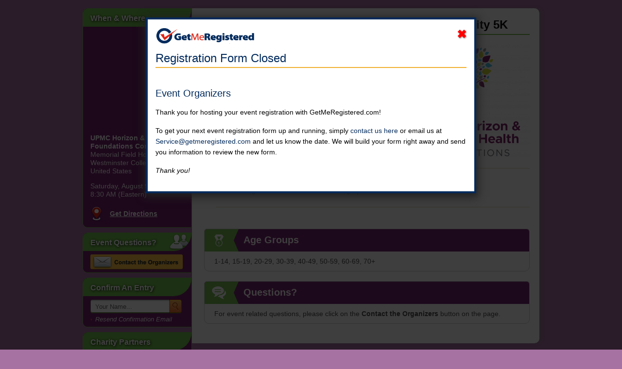

--- FILE ---
content_type: text/html; charset=iso-8859-1
request_url: https://secure.getmeregistered.com/get_information.php?event_id=138265
body_size: 8151
content:
<!DOCTYPE html>
<!--[if lt IE 7]><html lang="en" dir="ltr" class="lt-ie7"><![endif]-->
<!--[if IE 7]><html lang="en" dir="ltr" class="ie7"><![endif]-->
<!--[if IE 8]><html lang="en" dir="ltr" class="ie8"><![endif]-->
<!--[if IE 9]><html lang="en" dir="ltr" class="ie9"><![endif]-->
<!--[if (gt IE 9)|!(IE)]><!--><html lang="en" dir="ltr" ><!--<![endif]-->
<head>
	<meta http-equiv="X-UA-Compatible" content="IE=9; IE=8; IE=7; IE=EDGE" />
	<meta charset="iso-8859-1" />
	<title>UPMC Horizon & Jameson Foundations Community 5K registration information at GetMeRegistered.com</title>
	<meta name="description" content="UPMC Horizon &amp; Jameson Foundations Community 5K registration information at GetMeRegistered.com" />
	<meta name="keywords" content="getmeregistered.com, get me registered, online registration, registration, events, running" />
	<meta name="viewport" content="width=device-width, initial-scale=1" />
	<meta name="facebook-domain-verification" content="n4k0k2vh7zthu2v9p4ceiwvkiekd3j" />
	<!-- Social Media meta tags -->
	<meta property="og:description" content="UPMC Horizon &amp; Jameson Foundations Community 5K registration information at GetMeRegistered.com" />
	<meta property="og:image" content="https://d3pcsp3cs5jydi.cloudfront.net/images/gmr-logo-check.png" />
	<meta property="og:site_name" content="Get Me Registered" />
	<meta property="og:title" content="UPMC Horizon &amp; Jameson Foundations Community 5K registration information" />
	<meta property="og:type" content="activity" />
	<meta property="og:url" content="https://secure.getmeregistered.com/register.php?event_id=138265" />
	<meta name="twitter:card" content="summary" />
	<meta name="twitter:description" content="UPMC Horizon &amp; Jameson Foundations Community 5K registration information at GetMeRegistered.com" />
	<meta name="twitter:image" content="https://d3pcsp3cs5jydi.cloudfront.net/images/gmr-logo-check.png" />
	<meta name="twitter:site" content="@endresultco" />
	<meta name="twitter:title" content="UPMC Horizon &amp; Jameson Foundations Community 5K registration information" />
	<meta name="twitter:url" content="https://secure.getmeregistered.com/register.php?event_id=138265" />

	<!--[if IE 6]>
	<script src="https://d3pcsp3cs5jydi.cloudfront.net/includes/javascript/DD_belatedPNG.js" type="text/javascript"></script>
	<script>
		DD_belatedPNG.fix('.logo,#header-nav a,#header-nav b,#panels,#sidebar .form-list,.click-top');
	</script>
	<![endif]-->

	<link type="image/x-icon" rel="icon" href="/favicon.ico" />
	<link type="image/x-icon" rel="shortcut icon" href="/favicon.ico" />

	<!-- Fonts -->
	<link rel="stylesheet" href="https://fonts.googleapis.com/css?family=Montserrat:400,500,600,700">

	<!-- CSS -->
	<link href="https://cdn.jsdelivr.net/npm/froala-editor@latest/css/froala_editor.pkgd.min.css" rel="stylesheet" type="text/css">
	<link type="text/css" rel="stylesheet" href="https://d3pcsp3cs5jydi.cloudfront.net/assets/vendor/font-awesome/4.4.0/css/font-awesome.min.css" />
	<link type="text/css" rel="stylesheet" href="https://d3pcsp3cs5jydi.cloudfront.net/assets/css/reset.min.css?v=20240131" />
	<link type="text/css" rel="stylesheet" href="https://d3pcsp3cs5jydi.cloudfront.net/assets/css/layout.min.css" />
	<link type="text/css" rel="stylesheet" href="https://d3pcsp3cs5jydi.cloudfront.net/assets/css/main.min.css?v=20240131" />
	<link type="text/css" rel="stylesheet" href="https://d3pcsp3cs5jydi.cloudfront.net/assets/css/gmr-main.min.css?v=202508081045" />
	<link type="text/css" rel="stylesheet" href="https://d3pcsp3cs5jydi.cloudfront.net/redesign-2019/assets/css/main.min.css?v=202503061218" />
	<link type="text/css" rel="stylesheet" href="https://d3pcsp3cs5jydi.cloudfront.net/redesign-2019/assets/css/responsive.min.css" />
	<link type="text/css" rel="stylesheet" href="https://d3pcsp3cs5jydi.cloudfront.net/assets/css/gmr-print.min.css" media="print" />
	<link type="text/css" rel="stylesheet" href="https://d3pcsp3cs5jydi.cloudfront.net/assets/css/layout-responsive.min.css" />
	<link type="text/css" rel="stylesheet" href="https://d3pcsp3cs5jydi.cloudfront.net/assets/css/mobile.min.css?v=202111161218" />
	<link type="text/css" rel="stylesheet" href="https://d3pcsp3cs5jydi.cloudfront.net/assets/css/gmr-main-responsive.min.css" />
	<style type="text/css">
	@media screen {
		html, #container { background-color: transparent; }
		#content-wrapper { background-image: none; }
		#footer-wrapper { background-color: transparent; background-image: none; }
		#footer h4, #footer a, #footer-nav { color: #474747; }
		#footer .list-2 { width: 100%; }
		#footer .list-2 li { float: left; margin-right: 3em; }
		@media only screen and (max-width: 1024px) { 
			#footer { padding-top: 0; }
			#footer .list-2 { max-width: 75%; width: auto; }
			#footer .list-2 li { display: inline-block; float: none; margin: 0 10px; }
		}
		#main-content a, #main-content button.link, #main-content input[type="button"].link, #main-content input[type="submit"].link, .gmr-checkout #main-content a {color: #73206D;}
		#main-content h1 {border-bottom: 2px solid #70BF4B;}
		#main-content h2 {border-bottom: 2px solid #70BF4B;}
		.gmr-checkout #main-content .gmr-category-fee-list, .gmr-checkout #main-content .gmr-checkout-item-list, .gmr-checkout #main-content .gmr-checkout-item-list .gmr-checkout-item, .gmr-checkout #main-content .gmr-checkout-entry-list .gmr-checkout-entry, .gmr-checkout #main-content .gmr-checkout-entry-list .gmr-checkout-entry-data, .gmr-checkout #main-content .gmr-checkout-entry-list .gmr-checkout-entry-totals {border-color: #70BF4B;}
		.gmr-checkout #main-content .gmr-checkout-registrant-list .gmr-checkout-registrant-data-content {border-top-color: #70BF4B;}
		#main-content .gmr-checkout-progress .step.current {background-color: #70BF4B;}
		#main-content button, #main-content a.button, #main-content input[type="submit"], #main-content a.register.reflect {background-color: #734124; background-image: none; filter: progid:DXImageTransform.Microsoft.gradient(enabled = false);}
		.gmr-checkout #main-content .gmr-checkout-entry-list .gmr-checkout-entry-button-edit, .gmr-checkout #main-content .gmr-checkout-entry-list .gmr-checkout-entry-button-collapse {color: #734124;}
		.gmr-checkout #main-content #gmr-checkout-grand-total {border-color: #734124;}
		#main-content button, #main-content a.button, #main-content input[type="submit"], #main-content a.register.reflect, .gmr-checkout #main-content button, .gmr-checkout #main-content a.button, .gmr-checkout #main-content input[type="submit"] {border-color: #734124;}
		#main-content button:hover, #main-content a.button:hover, #main-content input[type="submit"]:hover {background-color: #331D10!important; background-image: none; filter: progid:DXImageTransform.Microsoft.gradient(enabled = false);text-decoration: none;}
		#main-content .information-block h2, #mdc-event-header {background-color: #73206D;}
		#main-content .detail-icon-header .detail-pointer {border-right-color: #73206D;}
		#main-content .gmr-checkout-progress {background-color: #73206D;}
		#main-content .detail-icon-header .detail-icon-background, #main-content .detail-icon-header .detail-pointer-background {background-color: #70BF4B;}
		#main-content .gmr-checkout-progress .step.current {background-color: #70BF4B;}
		#sidebar .section, #sidebar fieldset ul, #main-content ul.icalendar_list {background-color: #73206D;}
		#sidebar h2, #sidebar h2.orange, #sidebar #section-cross-promotion h2 {background-color: #70BF4B;}
		#sidebar .section, #sidebar h2, #sidebar hr {border-color: #70BF4B;}
	}
	</style>
<script>document.location.href="https://secure.getmeregistered.com/get_information.php?event_id=139358";</script> 
<style type="text/css">

body {
  background-color: #A672A2;

}
#main-content {

   background-color: #ffffff;

opacity: .93;
}

</style>	<!-- iCalendar -->
	<link type="text/css" rel="stylesheet" href="https://d3pcsp3cs5jydi.cloudfront.net/assets/vendor/icalendar-replacement/css/icalendar.min.css">
	<!-- Social Media -->
	<link type="text/css" rel="stylesheet" href="https://d3pcsp3cs5jydi.cloudfront.net/assets/css/social-media.min.css" />
	<!-- Sharethis -->
	<link type="text/css" rel="stylesheet" href="https://d3pcsp3cs5jydi.cloudfront.net/assets/css/share-this.min.css" />

	<!-- General JavaScript -->
	<script type="text/javascript" src="https://d3pcsp3cs5jydi.cloudfront.net/includes/javascript/common.js?v=20200205"></script>

	<!--[if lte IE 9]>
	<script type="text/javascript" src="https://d3pcsp3cs5jydi.cloudfront.net/assets/js/vendor/html5shiv/html5shiv-printshiv.js"></script>
	<![endif]-->

	<!-- GetMeRegistered JavaScript library -->
	<script type="text/javascript" src="https://d3pcsp3cs5jydi.cloudfront.net/assets/js/GetMeRegistered/v1.0/GetMeRegistered.js"></script>

	<!-- Asynchronous & Inline JavaScript -->
	<script type="text/javascript">

		// Add "js" class to html element
		addClass(document.documentElement, "js");

		var calendarReminders = [];

		GetMeRegistered.load(
			[
				{
					"id":   "gmrCalendarReminders",
					"path": "https://d3pcsp3cs5jydi.cloudfront.net/assets/vendor/icalendar-replacement/js/icalendar.js",
					"type": "js"
				}
			],
			function(ev) {
				calendars.init();

				addEventHandler(window, "load", function(ev) {
					if (calendarReminders.length > 0) {
						calendars.add(calendarReminders);
					}
				});
			}
		);
		calendarReminders.push({
			targetId:   "basicICalendar",
			start:       new Date("8/5/2023 12:30 PM UTC"),
			end:         new Date("8/5/2023 12:30 PM UTC"),
			title:       "UPMC Horizon &amp; Jameson Foundations Community 5K",
			description: "UPMC Horizon &amp; Jameson Foundations Community 5K",
			summary:     "UPMC Horizon &amp; Jameson Foundations Community 5K",
			location:    "715 Hazen road Hermitage Pennsylvania 16148",
			url:         "https://secure.getmeregistered.com/get_information.php?event_id=138265",
			echoUrl:     "/download_calendar_file.php"
		});
		// Load social media scripts
		GetMeRegistered.load(
			[
				// ShareThis
				{
					"id":   "gmrShareThisButtons",
					"path": "//platform-api.sharethis.com/js/sharethis.js#property=59e1172276cd9300115fde82&product=inline-share-buttons",
					"type": "js"
				}
			],
			function (e) {
			
			}
		);
	</script>

	<!-- Google Analytics -->
	<script>
		(function(i,s,o,g,r,a,m){i["GoogleAnalyticsObject"]=r;i[r]=i[r]||function(){
		(i[r].q=i[r].q||[]).push(arguments)},i[r].l=1*new Date();a=s.createElement(o),
		m=s.getElementsByTagName(o)[0];a.async=1;a.src=g;m.parentNode.insertBefore(a,m)
		})(window,document,"script","https://www.google-analytics.com/analytics.js","ga");

		ga("create", "UA-4006102-2", "auto", {
			"allowLinker": true,
			"name": "GetMeRegistered"
		});

		ga("GetMeRegistered.require", "linker");
		ga("GetMeRegistered.require", "ec");
	</script>
	<!-- End Google Analytics -->
	<!-- Hotjar -->
	<script>
		(function(h,o,t,j,a,r){
			h.hj=h.hj||function(){(h.hj.q=h.hj.q||[]).push(arguments)};
			h._hjSettings={hjid:1052890,hjsv:6};
			a=o.getElementsByTagName("head")[0];
			r=o.createElement("script");r.async=1;
			r.src=t+h._hjSettings.hjid+j+h._hjSettings.hjsv;
			a.appendChild(r);
		})(window,document,"https://static.hotjar.com/c/hotjar-",".js?sv=");
	</script>
	<script>
		GetMeRegistered.event = {
			"id": "138265",
			"name": "UPMC Horizon & Jameson Foundations Community 5K",
			"type": ""
		};
		GetMeRegistered.category = null;
		GetMeRegistered.fee = null;
	</script>
</head>
<body id="gmr-body-get-information" class="custom-styles">
	<div id="fb-root"></div>
	<div id="container">
<div id = "custom-header"><br></div>		<main id="gmr-main" >
		<div id="content-wrapper">
			<div id="content">
				<div id="content-inner-wrapper" class="clearfix">
					<aside id="sidebar" style="">
						<div id="section-when-where" class="section">
							<h2>When & Where</h2>
							<fieldset>
								<ul class="form-list" id="event-location">
									<li>
										<div id="google-maps-canvas">
											<!-- Maps -->
											<iframe src="https://www.google.com/maps/embed/v1/place?q=715%20Hazen%20road%20Hermitage%20Pennsylvania%2016148&key=AIzaSyDSZwbmNBZy_cfjpKmJlo_kwunM8WxzIUs" height="200" width="200" frameborder="0" style="border: 0 none; height: 100%; width: 100%;"></iframe>
										</div>
									</li>
									<li id="event-location-name">
										<div><b>UPMC Horizon & Jameson Foundations Community 5K</b></div>
										<div>Buhl Park - Shelter 2</div>
										<div></div>
										<div>United States</div>
									</li>
								</ul>
								<ul class="form-list" id="event-calendar">
									<li>
										<div>Saturday, August 5th, 2023</div>
										<div>8:30 AM (Eastern)</div>

									</li>
								</ul>
								<ul class="form-list" id="event-directions">
									<li>
										<img style="padding-right: 12px;" alt="get directions" src="https://d3pcsp3cs5jydi.cloudfront.net/images/gmr_get_directions.png" height="34" width="24" />
										<span class="click">
											<a href="http://maps.google.com/maps?saddr=current+location&daddr=715%20Hazen%20road%20Hermitage%20Pennsylvania%2016148" target="_blank" style="font-style: normal;">Get Directions</a>
										</span>
									</li>
									<li>
										<div id="gmr-add-to-calendar-container" style="display: none;">
											<img alt="add to calendar" src="https://d3pcsp3cs5jydi.cloudfront.net/images/gmr_icalendar_add_to_calendar.png" height="36" width="36" />
											<span id="gmr-add-to-calendar-link" class="click">Add to My Calendar</span>
											<div id="basicICalendar"></div>
										</div>
										<script type="text/javascript">
											var addToCalendarLink = document.getElementById("gmr-add-to-calendar-link");

											addEventHandler(addToCalendarLink, "click", function(e) {
												var cal = document.getElementById("basicICalendar");
												if ("none" === cal.style.display){
													cal.style.display = "block";
												}
												else {
													cal.style.display = "none";
												}
											}, false, false);

											addEventHandler(addToCalendarLink, "touchend", function(e) {
												var cal = document.getElementById("basicICalendar");
												if ("none" === cal.style.display){
													cal.style.display = "block";
												}
												else {
													cal.style.display = "none";
												}
											}, false, false);

											// Reveal "add to calendar" container
											document.getElementById("gmr-add-to-calendar-container").style.display = "block";
										</script>
									</li>
								</ul>
							</fieldset>
						</div>
						<div id="section-event-questions" class="section">
							<h2>
								Event Questions?
							</h2>
							<fieldset>
		<ul class="form-list">
			<li>
				<script type="text/javascript">
					document.write("<img id=\"contact-organizers\" alt=\"contact organizers\" src=\"https://d3pcsp3cs5jydi.cloudfront.net/images/gmr-contact-organizers-icon.png\" title=\"Contact organizers\" height=\"30\" width=\"190\" onclick=\"document.getElementById('contact-organizers-overlay').style.visibility = 'visible';\" />");
				</script>
				<noscript>
					<a href="/contact.php" target="_blank" title="Contact organizers">
						<img id="contact-organizers" alt="contact organizers" src="https://d3pcsp3cs5jydi.cloudfront.net/images/gmr-contact-organizers-icon.png" height="30" width="190" />
					</a>
				</noscript>
			</li>
		</ul>
							</fieldset>
						</div>
						<div class="section" id="section-confirm">
							<form action="/confirm.php#top" method="post">
								<h2>Confirm An Entry</h2>
								<fieldset>
									<ul>
										<li>
											<input type="text" name="confirmation_name" id="name-confirmation" value="Your Name..." placeholder="Your Name..." class="input-box-2" required onclick="if (this.value == 'Your Name...') { this.value = ''; }" /><input type="submit" value="" class="search-button" />
											<input type="hidden" name="submit_action" value="search" />
											<input type="hidden" name="load_time" value="1763112088" />
										</li>
										<li>
											<span><a href="/get_confirmation.php#top">Resend Confirmation Email</a></span>
										</li>
									</ul>
								</fieldset>
							</form>
						</div>
						<div id="section-charities" class="section">
							<h2>Charity Partners</h2>
							<fieldset>
								<ul class="form-list">
									<li><b>Please support our charities!</b></li>
									<li>
										<table>
											<tr>
												<td>
													<img alt="charity_information" src="https://d3pcsp3cs5jydi.cloudfront.net/images/gmr_charity_partner.png" height="22" width="22" />
												</td>
												<td style="display: inline-block; padding-left: 5px; vertical-align: middle;">
													<u><a href="https://www.upmchorizonfoundation.org/" style="font-style: normal;" title="View website for UPMC Horizon Community Health Foundation" target="_blank">UPMC Horizon Community Health Foundation</a></u>												</td>
											</tr>
										</table>
									</li>
								</ul>
							</fieldset>
						</div>
					</aside> <!-- end sidebar -->
					<a name="top" id="top"></a>
					<div id="main-content" class="mat-container">
						<div id="main-content-box">
<!-- END HEADER -->

      <script type="text/javascript">

         function startCountdown(duration, display)
         {
            var timer = duration;
            var days;
            var hours;
            var minutes;
            var seconds;
            var countdown = "";

            var countdown_timer = setInterval(function () {

               days     = parseInt(timer / (60 * 60 * 24), 10);
               hours    = parseInt((timer / (60 * 60)) % 24, 10);
               minutes 	= parseInt((timer / 60) % 60, 10);
               seconds 	= parseInt(timer % 60, 10);

               days     = days > 0 ? days + 'd ' : '' ;
               hours 	= hours > 0 ? hours + 'h ' : '' ;
               minutes 	= minutes > 0 ? minutes + 'm ' : '' ;
               seconds 	= seconds > 0 ? seconds + 's ' : '';

               document.getElementById(display).innerHTML = days + hours + minutes + seconds;

               if (--timer < 0)
               {
                  document.getElementById(display).innerHTML = "closed";
                  clearInterval(countdown_timer);
               }
            }, 1000);

         } // End function startCountdown (JS)

      </script>

      <h1>UPMC Horizon & Jameson Foundations Community 5K</h1>
		<small id="event-header-info" class="location">
			<span id="event-header-date">
							</span>
			<span id="event-header-location">
				in United States				 at Buhl Park - Shelter 2			</span>
		</small>
      <img alt="event logo" class="eventlogo" style="max-height: 250px;" src="/images/logo.php?event_id=138265" />
      <br /><br />
<p class="messages">
		<span class="notice">Online registration for this event has closed. Onsite registration opens on Saturday morning at 7:30 am</span>
</p>      <br />
      <ul class="flush" id="categories">
         <li id="gmr-category-91206" class="flush no-active-fees">
            <strong style="font-weight: bold;">5K</strong>
            <span></span>
            <p class="indented-nopad">
               Online registration is closed for this category.
            </p>
            <br />
            <hr />
         </li>
         <li id="gmr-category-91207" class="flush no-active-fees">
            <strong style="font-weight: bold;">1 Mile</strong>
            <span></span>
            <p class="indented-nopad">
               Online registration is closed for this category.
            </p>
            <br />
            <hr />
         </li>
         <li id="gmr-category-91205" class="flush no-active-fees">
            <strong style="font-weight: bold;">Withdrawn</strong>
            <span></span>
            <p class="indented-nopad">
               Online registration is closed for this category.
            </p>
            <br />
            <hr />
         </li>
      </ul>
      <div class="clearfix">
      </div>
      <br />
		<div class="information-block">
			<h2 class="detail-icon-header">
				<table>
					<tr>
						<td class="detail-icon-background">
							<img src="https://d3pcsp3cs5jydi.cloudfront.net/images/detail-awards-prizes.png" height="40" width="40" />
						</td>
						<td class="detail-pointer-background"><div class="detail-pointer"></div></td>
						<td class="detail-title">Age Groups</td>
					</tr>
				</table>
			</h2>
			<div class="detail">
<p class="information">1-14, 15-19, 20-29, 30-39, 40-49, 50-59, 60-69, 70+</p>			</div>
		</div>
		<div class="information-block">
			<h2 class="detail-icon-header">
				<table>
					<tr>
						<td class="detail-icon-background">
							<img src="https://d3pcsp3cs5jydi.cloudfront.net/images/detail-questions.png" height="40" width="40" />
						</td>
						<td class="detail-pointer-background"><div class="detail-pointer"></div></td>
						<td class="detail-title">Questions?</td>
					</tr>
				</table>
			</h2>
			<div class="detail">
<p class="information">For event related questions, please click on the <b>Contact the Organizers</b> button on the page.</p>			</div>
		</div>
						</div> <!-- end maincontent_box -->
					</div> <!-- end maincontent -->
				</div> <!-- end content-inner-wrapper -->
				<!-- BEGIN FOOTER -->
				<div id="content-bottom" class="clearfix">
					<hr />
					<table id="pci-dss-compliant"><tr><td><script src="https://sealserver.trustkeeper.net/compliance/seal_js.php?code=w6oj3BlmFtNVLcVfEWMpiqnR2uwWgo&amp;style=normal&amp;size=105x54&amp;language=en"></script><noscript><a href="https://sealserver.trustkeeper.net/compliance/cert.php?code=w6oj3BlmFtNVLcVfEWMpiqnR2uwWgo&amp;style=normal&amp;size=105x54&amp;language=en" target="hATW"><img src="https://sealserver.trustkeeper.net/compliance/seal.php?code=w6oj3BlmFtNVLcVfEWMpiqnR2uwWgo&amp;style=normal&amp;size=105x54&amp;language=en" alt="Trusted Commerce" height="54" width="105" /></a></noscript></td></tr></table>
					<ul class="icon-list">
						<li style="margin: 8px 0;">
							<img src="https://d3pcsp3cs5jydi.cloudfront.net/images/cc-amex.png" alt="American Express" height="45" width="45" style="margin: 0 2px;" />
							<img src="https://d3pcsp3cs5jydi.cloudfront.net/images/cc-discover.png" alt="Discover Card" height="45" width="72" style="margin: 0 2px;" />
							<img src="https://d3pcsp3cs5jydi.cloudfront.net/images/cc-mastercard.png" alt="Mastercard" height="45" width="71" style="margin: 0 2px;" />
							<img src="https://d3pcsp3cs5jydi.cloudfront.net/images/cc-visa.png" alt="Visa" height="45" width="49" style="margin: 0 2px;" />
						</li>
						<li style="margin: 8px 0;">When this page loaded, the official time was 4:21:28 AM EST.</li>
					</ul>
				</div> <!-- end content-bottom -->
			</div> <!-- end content -->
		</div> <!-- end content_wrapper -->
		</main>
		<footer id="gmr-footer">
			<div id="gmr-footer-content" class="content-wrapper">
				<a id="gmr-footer-to-top" href="#top" class="button">
					Top
					<img id="gmr-footer-to-top-arrow" src="https://d3pcsp3cs5jydi.cloudfront.net/images/top-arrow.png" />
				</a>
				<section id="gmr-footer-menus">
		<section id="gmr-footer-about" class="gmr-footer-menu">
			<header>
				<h2>About GetMeRegistered</h2>
			</header>
			<nav id="gmr-footer-about-nav">
				<ul id="gmr-footer-about-features">
					<li>
						<a href="/getmeregistered_difference.php">The GMR Difference</a>
					</li>
					<li>
						<a href="/services/social-media-and-sharing.php">Social Media App & Sharing</a>
					</li>
					<li>
						<a href="/services/fundraising-donations.php">Fundraising & Donations</a>
					</li>
					<li>
						<a href="/services/volunteer-management.php">Volunteer Management</a>
					</li>
					<li>
						<a href="/services/mobile-and-responsive.php">Mobile & Responsive</a>
					</li>
					<li>
						<a href="/services/qr-code.php">Event QR Code</a>
					</li>
					<li>
						<a href="/services/confirm-entry-widget.php">Confirm Entry Widget</a>
					</li>
					<li>
						<a href="/services/registration-button.php">Registration Button Widget</a>
					</li>
				</ul>
				<ul id="gmr-footer-about-info">
					<li>
						<a href="/services/refund-policy.php">Refund Policy</a>
					</li>
					<li>
						<a href="/services/policy.php">Privacy Policy</a>
					</li>
					<li>
						<a href="/account/login.php">Login/Create Account</a>
					</li>
					<li>
						<a href="http://status.getmeregistered.com/">Platform Status</a>
					</li>
					<li>
						<a href="/contact.php">Contact Us</a>
					</li>
					<li>
						<a href="/services/careers.php">Careers</a>
					</li>
				</ul>
			</nav>
		</section>
				</div> <!-- end footer -->
			</div> <!--end footer-wrapper -->
		</footer>
	<div id="custom-footer"></div>

<script type="text/javascript">

var jdap = document.getElementById('form_proceed_event');
if (jdap) {
jdap.action = '/registration/index.php?event_id=138265';
jdap.firstElementChild.innerHTML = '<strong>Group Registration</strong>';
}
</script>	</div> <!-- end container -->
	<div id="contact-organizers-overlay" class="overlay" style="visibility: hidden;">
	<div id="contact-organizers-overlay-content" class="overlay-content">
		<div class="clearfix overlay-header">
			<a id="contact-organizers-overlay-close-link" href="#" class="action-icon close-button" title="close this window">
				<span class="inline-lt-ie8">x</span>
			</a>
			<img src="https://d3pcsp3cs5jydi.cloudfront.net/images/gmr_affiliate_logo.png" alt="GetMeRegistered logo" height="34" width="204" />
		</div>
		<h1>Contact the Organizers</h1>
		<p id="gmr-contact-organizers-instructions" class="instructions" style="display: block">
		   Please use this form to contact event organizers with questions.
		   Required fields are marked with  <span style="color: #C00; font-size: 1.2em;" class="required-symbol">*</span>.
		</p>
		<div id="gmr-contact-organizers-messsages">
		</div>
		<form name="f" id="gmr-contact-organizers-form" action="/get_information.php?event_id=138265" method="post" style="display: block">
			<table>
				<tr>
					<td class="label">
						<label for="organizers[name]"> <span style="color: #C00; font-size: 1.2em;" class="required-symbol">*</span>Your Name:</label>
					</td>
					<td>
						<input type="text" name="organizers[name]" id="organizers[name]" required
						       value=""
						       placeholder="Your name" maxlength="128"
						       class="" />
					</td>
				</tr>
				<tr>
					<td class="label">
						<label for="organizers[email]"> <span style="color: #C00; font-size: 1.2em;" class="required-symbol">*</span>Your Email:</label>
					</td>
					<td>
						<input type="email" name="organizers[email]" id="organizers[email]" required
						       value=""
						       placeholder="Your email address" maxlength="128"
						       class="" />
					</td>
				</tr>
				<tr>
					<td class="label">
						<label for="organizers[confirm_email]"> <span style="color: #C00; font-size: 1.2em;" class="required-symbol">*</span>Confirm Your Email:</label>
					</td>
					<td>
						<input type="email" name="organizers[confirm_email]" id="organizers[confirm_email]" required
						       value=""
						       placeholder="Please confirm your email address" maxlength="128"
						       class="" />
					</td>
				</tr>
				<tr>
					<td class="label">
						<label for="organizers[message]"> <span style="color: #C00; font-size: 1.2em;" class="required-symbol">*</span>Message:</label>
					</td>
					<td>
						<textarea name="organizers[message]" id="organizers[message]" required
						          placeholder="Your message" rows="5"
						          class=""
						></textarea>
					</td>
				</tr>
				<tr class="stop-bot">
					<td class="label">
						<label for="organizers[contact_email_2025317]">If you can see this, leave this box empty:</label>
					</td>
					<td>
						<input type="text" name="organizers[contact_email_2025317]" id="organizers[contact_email_2025317]"
						       value="" />
					</td>
				</tr>
			</table>
			<h3>Anti-solicitation policy</h3>
			<p class="indented" style="font-style: italic; margin-top: 8px; margin-top: 0.5rem; text-decoration: underline;">
				Any email address that is found to be soliciting any event will be
				permanently banned from this website, and its messages will not be delivered.
			</p>
			<br />
			<span class="">
				<input type="checkbox" name="organizers[anti_solicitation]" id="organizers[anti_solicitation]"
				       value="1" required  />
				<label for="organizers[anti_solicitation]">
					 <span style="color: #C00; font-size: 1.2em;" class="required-symbol">*</span><strong style="font-weight: bold;">I acknowledge and agree to the GetMeRegistered.com anti-solicitation policy, and acknowledge that all registrations are final and there are no refunds.</strong>
				</label>
			</span>
			<br /><br />
			<hr />
			<input type="submit" name="submit_action" id="submit_action" value="Send Message" class="submit" />

		</form>

		<script type="text/javascript">
			var contactOrganizersOverlay = document.getElementById("contact-organizers-overlay"),
				contactOrganizersOverlayCloseLink = document.getElementById("contact-organizers-overlay-close-link"),
				contactOrganizersInstructions = document.getElementById("gmr-contact-organizers-instructions"),
				contactOrganizersMessages = document.getElementById("gmr-contact-organizers-messsages"),
				contactOrganizersForm = document.getElementById("gmr-contact-organizers-form");

			if (contactOrganizersOverlay) {
				if (contactOrganizersOverlayCloseLink) {

					var closeLinkFunction = function(e) {
						contactOrganizersOverlay.style.visibility = "hidden";

						// Reveal previously-hidden components if needed
						if (contactOrganizersInstructions
						    && "none" === contactOrganizersInstructions.style.display) {
							contactOrganizersInstructions.style.display = "block";
						}

						if (contactOrganizersForm
						    && "none" === contactOrganizersForm.style.display) {
							contactOrganizersForm.style.display = "block";
						}

						// Hide existing messages
						if (contactOrganizersMessages) {
							contactOrganizersMessages.style.display = "none";
						}

						preventDefault(e);
					};

					addEventHandler(contactOrganizersOverlayCloseLink, "click", closeLinkFunction, false, false);
					addEventHandler(contactOrganizersOverlayCloseLink, "touchend", closeLinkFunction, false, false);
				}
			}
		</script>
	</div>
</div>
<div id="event-closed-overlay" class="overlay">
	<div class="overlay-content">
		<div class="clearfix overlay-header">
			<a id="event-closed-close-link" href="#" class="action-icon close-button" title="Close this window">
				<span class="inline-lt-ie8">x</span>
			</a>
			<img src="https://d3pcsp3cs5jydi.cloudfront.net/images/gmr_affiliate_logo.png" alt="GetMeRegistered logo" height="34" width="204" />
		</div>
		<h2>Registration Form Closed</h2>
		<br />
		<h3>Event Organizers</h3>
		<p>
			Thank you for hosting your event registration with GetMeRegistered.com!
		</p>
		<hr />
		<h3>Registrants</h3>
		<p>
			<strong style="font-weight: bold;">
				If you are looking for the next registration form for this event,
				you will find it
				<a href="?event_id=139358">here</a>.
			</strong>
		</p>
		<script type="text/javascript">
			var cookieName = "getmeregistered_" + "" + "eventclosed_" + "138265";

			if (!document.cookie.match(new RegExp("(^| )" + cookieName + "(=[^;]+)"))) {
				var eventClosedOverlay = document.getElementById("event-closed-overlay"),
					eventClosedCloseLink = document.getElementById("event-closed-close-link");

				if (eventClosedOverlay && eventClosedCloseLink) {

					// Reveal the overlay
					eventClosedOverlay.style.visibility = "visible";

					// Get standard expiration date and max-age
					var cookieMaxAge = 60 * 60 * 24 * 1,
						cookieDomain = ".getmeregistered.com",
						cookieExpires = new Date(),
						cookieSecure = "secure";

					cookieExpires.setTime(cookieExpires.getTime() + cookieMaxAge);

					// Add close link event handlers
					addEventHandler(eventClosedCloseLink, "click", function(e) {
						eventClosedOverlay.style.visibility = "hidden";
						preventDefault(e);
						document.cookie = cookieName + "=1;max-age=" + cookieMaxAge + ";expires=" + cookieExpires.toGMTString() + ";path=/;domain=" + cookieDomain + ";" + cookieSecure;
					}, false, false);

					addEventHandler(eventClosedCloseLink, "touchend", function(e) {
						eventClosedOverlay.style.visibility = "hidden";
						preventDefault(e);
						document.cookie = cookieName + "=1;max-age=" + cookieMaxAge + ";expires=" + cookieExpires.toGMTString() + ";path=/;domain=" + cookieDomain + ";" + cookieSecure;
					}, false, false);
				}
			}
		</script>
	</div>
</div>
	<script>

		// Google Analytics
		if (ga) {
			ga("GetMeRegistered.send", "pageview");

		} // End if Google Analytics object is present

	
	</script>
	<script type="text/javascript" src="/_Incapsula_Resource?SWJIYLWA=719d34d31c8e3a6e6fffd425f7e032f3&ns=1&cb=732898627" async></script></body>
	</html>
	

--- FILE ---
content_type: text/html; charset=iso-8859-1
request_url: https://secure.getmeregistered.com/get_information.php?event_id=139358
body_size: 8114
content:
<!DOCTYPE html>
<!--[if lt IE 7]><html lang="en" dir="ltr" class="lt-ie7"><![endif]-->
<!--[if IE 7]><html lang="en" dir="ltr" class="ie7"><![endif]-->
<!--[if IE 8]><html lang="en" dir="ltr" class="ie8"><![endif]-->
<!--[if IE 9]><html lang="en" dir="ltr" class="ie9"><![endif]-->
<!--[if (gt IE 9)|!(IE)]><!--><html lang="en" dir="ltr" ><!--<![endif]-->
<head>
	<meta http-equiv="X-UA-Compatible" content="IE=9; IE=8; IE=7; IE=EDGE" />
	<meta charset="iso-8859-1" />
	<title>UPMC Horizon & Jameson Foundations Community 5K registration information at GetMeRegistered.com</title>
	<meta name="description" content="UPMC Horizon &amp; Jameson Foundations Community 5K registration information at GetMeRegistered.com" />
	<meta name="keywords" content="getmeregistered.com, get me registered, online registration, registration, events, running" />
	<meta name="viewport" content="width=device-width, initial-scale=1" />
	<meta name="facebook-domain-verification" content="n4k0k2vh7zthu2v9p4ceiwvkiekd3j" />
	<!-- Social Media meta tags -->
	<meta property="og:description" content="UPMC Horizon &amp; Jameson Foundations Community 5K registration information at GetMeRegistered.com" />
	<meta property="og:image" content="https://d3pcsp3cs5jydi.cloudfront.net/images/gmr-logo-check.png" />
	<meta property="og:site_name" content="Get Me Registered" />
	<meta property="og:title" content="UPMC Horizon &amp; Jameson Foundations Community 5K registration information" />
	<meta property="og:type" content="activity" />
	<meta property="og:url" content="https://secure.getmeregistered.com/register.php?event_id=139358" />
	<meta name="twitter:card" content="summary" />
	<meta name="twitter:description" content="UPMC Horizon &amp; Jameson Foundations Community 5K registration information at GetMeRegistered.com" />
	<meta name="twitter:image" content="https://d3pcsp3cs5jydi.cloudfront.net/images/gmr-logo-check.png" />
	<meta name="twitter:site" content="@endresultco" />
	<meta name="twitter:title" content="UPMC Horizon &amp; Jameson Foundations Community 5K registration information" />
	<meta name="twitter:url" content="https://secure.getmeregistered.com/register.php?event_id=139358" />

	<!--[if IE 6]>
	<script src="https://d3pcsp3cs5jydi.cloudfront.net/includes/javascript/DD_belatedPNG.js" type="text/javascript"></script>
	<script>
		DD_belatedPNG.fix('.logo,#header-nav a,#header-nav b,#panels,#sidebar .form-list,.click-top');
	</script>
	<![endif]-->

	<link type="image/x-icon" rel="icon" href="/favicon.ico" />
	<link type="image/x-icon" rel="shortcut icon" href="/favicon.ico" />

	<!-- Fonts -->
	<link rel="stylesheet" href="https://fonts.googleapis.com/css?family=Montserrat:400,500,600,700">

	<!-- CSS -->
	<link href="https://cdn.jsdelivr.net/npm/froala-editor@latest/css/froala_editor.pkgd.min.css" rel="stylesheet" type="text/css">
	<link type="text/css" rel="stylesheet" href="https://d3pcsp3cs5jydi.cloudfront.net/assets/vendor/font-awesome/4.4.0/css/font-awesome.min.css" />
	<link type="text/css" rel="stylesheet" href="https://d3pcsp3cs5jydi.cloudfront.net/assets/css/reset.min.css?v=20240131" />
	<link type="text/css" rel="stylesheet" href="https://d3pcsp3cs5jydi.cloudfront.net/assets/css/layout.min.css" />
	<link type="text/css" rel="stylesheet" href="https://d3pcsp3cs5jydi.cloudfront.net/assets/css/main.min.css?v=20240131" />
	<link type="text/css" rel="stylesheet" href="https://d3pcsp3cs5jydi.cloudfront.net/assets/css/gmr-main.min.css?v=202508081045" />
	<link type="text/css" rel="stylesheet" href="https://d3pcsp3cs5jydi.cloudfront.net/redesign-2019/assets/css/main.min.css?v=202503061218" />
	<link type="text/css" rel="stylesheet" href="https://d3pcsp3cs5jydi.cloudfront.net/redesign-2019/assets/css/responsive.min.css" />
	<link type="text/css" rel="stylesheet" href="https://d3pcsp3cs5jydi.cloudfront.net/assets/css/gmr-print.min.css" media="print" />
	<link type="text/css" rel="stylesheet" href="https://d3pcsp3cs5jydi.cloudfront.net/assets/css/layout-responsive.min.css" />
	<link type="text/css" rel="stylesheet" href="https://d3pcsp3cs5jydi.cloudfront.net/assets/css/mobile.min.css?v=202111161218" />
	<link type="text/css" rel="stylesheet" href="https://d3pcsp3cs5jydi.cloudfront.net/assets/css/gmr-main-responsive.min.css" />
	<style type="text/css">
	@media screen {
		html, #container { background-color: transparent; }
		#content-wrapper { background-image: none; }
		#footer-wrapper { background-color: transparent; background-image: none; }
		#footer h4, #footer a, #footer-nav { color: #474747; }
		#footer .list-2 { width: 100%; }
		#footer .list-2 li { float: left; margin-right: 3em; }
		@media only screen and (max-width: 1024px) { 
			#footer { padding-top: 0; }
			#footer .list-2 { max-width: 75%; width: auto; }
			#footer .list-2 li { display: inline-block; float: none; margin: 0 10px; }
		}
		#main-content a, #main-content button.link, #main-content input[type="button"].link, #main-content input[type="submit"].link, .gmr-checkout #main-content a {color: #73206D;}
		#main-content h1 {border-bottom: 2px solid #70BF4B;}
		#main-content h2 {border-bottom: 2px solid #70BF4B;}
		.gmr-checkout #main-content .gmr-category-fee-list, .gmr-checkout #main-content .gmr-checkout-item-list, .gmr-checkout #main-content .gmr-checkout-item-list .gmr-checkout-item, .gmr-checkout #main-content .gmr-checkout-entry-list .gmr-checkout-entry, .gmr-checkout #main-content .gmr-checkout-entry-list .gmr-checkout-entry-data, .gmr-checkout #main-content .gmr-checkout-entry-list .gmr-checkout-entry-totals {border-color: #70BF4B;}
		.gmr-checkout #main-content .gmr-checkout-registrant-list .gmr-checkout-registrant-data-content {border-top-color: #70BF4B;}
		#main-content .gmr-checkout-progress .step.current {background-color: #70BF4B;}
		#main-content button, #main-content a.button, #main-content input[type="submit"], #main-content a.register.reflect {background-color: #734124; background-image: none; filter: progid:DXImageTransform.Microsoft.gradient(enabled = false);}
		.gmr-checkout #main-content .gmr-checkout-entry-list .gmr-checkout-entry-button-edit, .gmr-checkout #main-content .gmr-checkout-entry-list .gmr-checkout-entry-button-collapse {color: #734124;}
		.gmr-checkout #main-content #gmr-checkout-grand-total {border-color: #734124;}
		#main-content button, #main-content a.button, #main-content input[type="submit"], #main-content a.register.reflect, .gmr-checkout #main-content button, .gmr-checkout #main-content a.button, .gmr-checkout #main-content input[type="submit"] {border-color: #734124;}
		#main-content button:hover, #main-content a.button:hover, #main-content input[type="submit"]:hover {background-color: #331D10!important; background-image: none; filter: progid:DXImageTransform.Microsoft.gradient(enabled = false);text-decoration: none;}
		#main-content .information-block h2, #mdc-event-header {background-color: #73206D;}
		#main-content .detail-icon-header .detail-pointer {border-right-color: #73206D;}
		#main-content .gmr-checkout-progress {background-color: #73206D;}
		#main-content .detail-icon-header .detail-icon-background, #main-content .detail-icon-header .detail-pointer-background {background-color: #70BF4B;}
		#main-content .gmr-checkout-progress .step.current {background-color: #70BF4B;}
		#sidebar .section, #sidebar fieldset ul, #main-content ul.icalendar_list {background-color: #73206D;}
		#sidebar h2, #sidebar h2.orange, #sidebar #section-cross-promotion h2 {background-color: #70BF4B;}
		#sidebar .section, #sidebar h2, #sidebar hr {border-color: #70BF4B;}
	}
	</style>
<style type="text/css">

body {
  background-color: #A672A2;

}
#main-content {

   background-color: #ffffff;

opacity: .93;
}

</style>	<!-- iCalendar -->
	<link type="text/css" rel="stylesheet" href="https://d3pcsp3cs5jydi.cloudfront.net/assets/vendor/icalendar-replacement/css/icalendar.min.css">
	<!-- Social Media -->
	<link type="text/css" rel="stylesheet" href="https://d3pcsp3cs5jydi.cloudfront.net/assets/css/social-media.min.css" />
	<!-- Sharethis -->
	<link type="text/css" rel="stylesheet" href="https://d3pcsp3cs5jydi.cloudfront.net/assets/css/share-this.min.css" />

	<!-- General JavaScript -->
	<script type="text/javascript" src="https://d3pcsp3cs5jydi.cloudfront.net/includes/javascript/common.js?v=20200205"></script>

	<!--[if lte IE 9]>
	<script type="text/javascript" src="https://d3pcsp3cs5jydi.cloudfront.net/assets/js/vendor/html5shiv/html5shiv-printshiv.js"></script>
	<![endif]-->

	<!-- GetMeRegistered JavaScript library -->
	<script type="text/javascript" src="https://d3pcsp3cs5jydi.cloudfront.net/assets/js/GetMeRegistered/v1.0/GetMeRegistered.js"></script>

	<!-- Asynchronous & Inline JavaScript -->
	<script type="text/javascript">

		// Add "js" class to html element
		addClass(document.documentElement, "js");

		var calendarReminders = [];

		GetMeRegistered.load(
			[
				{
					"id":   "gmrCalendarReminders",
					"path": "https://d3pcsp3cs5jydi.cloudfront.net/assets/vendor/icalendar-replacement/js/icalendar.js",
					"type": "js"
				}
			],
			function(ev) {
				calendars.init();

				addEventHandler(window, "load", function(ev) {
					if (calendarReminders.length > 0) {
						calendars.add(calendarReminders);
					}
				});
			}
		);
		calendarReminders.push({
			targetId:   "basicICalendar",
			start:       new Date("8/10/2024 12:30 PM UTC"),
			end:         new Date("8/10/2024 12:30 PM UTC"),
			title:       "UPMC Horizon &amp; Jameson Foundations Community 5K",
			description: "UPMC Horizon &amp; Jameson Foundations Community 5K",
			summary:     "UPMC Horizon &amp; Jameson Foundations Community 5K",
			location:    "715 Hazen road Hermitage Pennsylvania 16148",
			url:         "https://secure.getmeregistered.com/get_information.php?event_id=139358",
			echoUrl:     "/download_calendar_file.php"
		});
		// Load social media scripts
		GetMeRegistered.load(
			[
				// ShareThis
				{
					"id":   "gmrShareThisButtons",
					"path": "//platform-api.sharethis.com/js/sharethis.js#property=59e1172276cd9300115fde82&product=inline-share-buttons",
					"type": "js"
				}
			],
			function (e) {
			
			}
		);
	</script>

	<!-- Google Analytics -->
	<script>
		(function(i,s,o,g,r,a,m){i["GoogleAnalyticsObject"]=r;i[r]=i[r]||function(){
		(i[r].q=i[r].q||[]).push(arguments)},i[r].l=1*new Date();a=s.createElement(o),
		m=s.getElementsByTagName(o)[0];a.async=1;a.src=g;m.parentNode.insertBefore(a,m)
		})(window,document,"script","https://www.google-analytics.com/analytics.js","ga");

		ga("create", "UA-4006102-2", "auto", {
			"allowLinker": true,
			"name": "GetMeRegistered"
		});

		ga("GetMeRegistered.require", "linker");
		ga("GetMeRegistered.require", "ec");
	</script>
	<!-- End Google Analytics -->
	<!-- Hotjar -->
	<script>
		(function(h,o,t,j,a,r){
			h.hj=h.hj||function(){(h.hj.q=h.hj.q||[]).push(arguments)};
			h._hjSettings={hjid:1052890,hjsv:6};
			a=o.getElementsByTagName("head")[0];
			r=o.createElement("script");r.async=1;
			r.src=t+h._hjSettings.hjid+j+h._hjSettings.hjsv;
			a.appendChild(r);
		})(window,document,"https://static.hotjar.com/c/hotjar-",".js?sv=");
	</script>
	<script>
		GetMeRegistered.event = {
			"id": "139358",
			"name": "UPMC Horizon & Jameson Foundations Community 5K",
			"type": ""
		};
		GetMeRegistered.category = null;
		GetMeRegistered.fee = null;
	</script>
</head>
<body id="gmr-body-get-information" class="custom-styles">
	<div id="fb-root"></div>
	<div id="container">
<script> location.href = "https://secure.getmeregistered.com/get_information.php?event_id=140972"; </script>



<div id = "custom-header"><br></div>		<main id="gmr-main" >
		<div id="content-wrapper">
			<div id="content">
				<div id="content-inner-wrapper" class="clearfix">
					<aside id="sidebar" style="">
						<div id="section-when-where" class="section">
							<h2>When & Where</h2>
							<fieldset>
								<ul class="form-list" id="event-location">
									<li>
										<div id="google-maps-canvas">
											<!-- Maps -->
											<iframe src="https://www.google.com/maps/embed/v1/place?q=715%20Hazen%20road%20Hermitage%20Pennsylvania%2016148&key=AIzaSyDSZwbmNBZy_cfjpKmJlo_kwunM8WxzIUs" height="200" width="200" frameborder="0" style="border: 0 none; height: 100%; width: 100%;"></iframe>
										</div>
									</li>
									<li id="event-location-name">
										<div><b>UPMC Horizon & Jameson Foundations Community 5K</b></div>
										<div>Buhl Park - Shelter 2</div>
										<div></div>
										<div>United States</div>
									</li>
								</ul>
								<ul class="form-list" id="event-calendar">
									<li>
										<div>Saturday, August 10th, 2024</div>
										<div>8:30 AM (Eastern)</div>

									</li>
								</ul>
								<ul class="form-list" id="event-directions">
									<li>
										<img style="padding-right: 12px;" alt="get directions" src="https://d3pcsp3cs5jydi.cloudfront.net/images/gmr_get_directions.png" height="34" width="24" />
										<span class="click">
											<a href="http://maps.google.com/maps?saddr=current+location&daddr=715%20Hazen%20road%20Hermitage%20Pennsylvania%2016148" target="_blank" style="font-style: normal;">Get Directions</a>
										</span>
									</li>
									<li>
										<div id="gmr-add-to-calendar-container" style="display: none;">
											<img alt="add to calendar" src="https://d3pcsp3cs5jydi.cloudfront.net/images/gmr_icalendar_add_to_calendar.png" height="36" width="36" />
											<span id="gmr-add-to-calendar-link" class="click">Add to My Calendar</span>
											<div id="basicICalendar"></div>
										</div>
										<script type="text/javascript">
											var addToCalendarLink = document.getElementById("gmr-add-to-calendar-link");

											addEventHandler(addToCalendarLink, "click", function(e) {
												var cal = document.getElementById("basicICalendar");
												if ("none" === cal.style.display){
													cal.style.display = "block";
												}
												else {
													cal.style.display = "none";
												}
											}, false, false);

											addEventHandler(addToCalendarLink, "touchend", function(e) {
												var cal = document.getElementById("basicICalendar");
												if ("none" === cal.style.display){
													cal.style.display = "block";
												}
												else {
													cal.style.display = "none";
												}
											}, false, false);

											// Reveal "add to calendar" container
											document.getElementById("gmr-add-to-calendar-container").style.display = "block";
										</script>
									</li>
								</ul>
							</fieldset>
						</div>
						<div id="section-event-questions" class="section">
							<h2>
								Event Questions?
							</h2>
							<fieldset>
		<ul class="form-list">
			<li>
				<script type="text/javascript">
					document.write("<img id=\"contact-organizers\" alt=\"contact organizers\" src=\"https://d3pcsp3cs5jydi.cloudfront.net/images/gmr-contact-organizers-icon.png\" title=\"Contact organizers\" height=\"30\" width=\"190\" onclick=\"document.getElementById('contact-organizers-overlay').style.visibility = 'visible';\" />");
				</script>
				<noscript>
					<a href="/contact.php" target="_blank" title="Contact organizers">
						<img id="contact-organizers" alt="contact organizers" src="https://d3pcsp3cs5jydi.cloudfront.net/images/gmr-contact-organizers-icon.png" height="30" width="190" />
					</a>
				</noscript>
			</li>
		</ul>
							</fieldset>
						</div>
						<div class="section" id="section-confirm">
							<form action="/confirm.php#top" method="post">
								<h2>Confirm An Entry</h2>
								<fieldset>
									<ul>
										<li>
											<input type="text" name="confirmation_name" id="name-confirmation" value="Your Name..." placeholder="Your Name..." class="input-box-2" required onclick="if (this.value == 'Your Name...') { this.value = ''; }" /><input type="submit" value="" class="search-button" />
											<input type="hidden" name="submit_action" value="search" />
											<input type="hidden" name="load_time" value="1763112089" />
										</li>
										<li>
											<span><a href="/get_confirmation.php#top">Resend Confirmation Email</a></span>
										</li>
									</ul>
								</fieldset>
							</form>
						</div>
						<div id="section-charities" class="section">
							<h2>Charity Partners</h2>
							<fieldset>
								<ul class="form-list">
									<li><b>Please support our charities!</b></li>
									<li>
										<table>
											<tr>
												<td>
													<img alt="charity_information" src="https://d3pcsp3cs5jydi.cloudfront.net/images/gmr_charity_partner.png" height="22" width="22" />
												</td>
												<td style="display: inline-block; padding-left: 5px; vertical-align: middle;">
													<u><a href="https://www.upmchorizonfoundation.org/" style="font-style: normal;" title="View website for UPMC Horizon Community Health Foundation" target="_blank">UPMC Horizon Community Health Foundation</a></u>												</td>
											</tr>
										</table>
									</li>
								</ul>
							</fieldset>
						</div>
					</aside> <!-- end sidebar -->
					<a name="top" id="top"></a>
					<div id="main-content" class="mat-container">
						<div id="main-content-box">
<!-- END HEADER -->

      <script type="text/javascript">

         function startCountdown(duration, display)
         {
            var timer = duration;
            var days;
            var hours;
            var minutes;
            var seconds;
            var countdown = "";

            var countdown_timer = setInterval(function () {

               days     = parseInt(timer / (60 * 60 * 24), 10);
               hours    = parseInt((timer / (60 * 60)) % 24, 10);
               minutes 	= parseInt((timer / 60) % 60, 10);
               seconds 	= parseInt(timer % 60, 10);

               days     = days > 0 ? days + 'd ' : '' ;
               hours 	= hours > 0 ? hours + 'h ' : '' ;
               minutes 	= minutes > 0 ? minutes + 'm ' : '' ;
               seconds 	= seconds > 0 ? seconds + 's ' : '';

               document.getElementById(display).innerHTML = days + hours + minutes + seconds;

               if (--timer < 0)
               {
                  document.getElementById(display).innerHTML = "closed";
                  clearInterval(countdown_timer);
               }
            }, 1000);

         } // End function startCountdown (JS)

      </script>

      <h1>UPMC Horizon & Jameson Foundations Community 5K</h1>
		<small id="event-header-info" class="location">
			<span id="event-header-date">
							</span>
			<span id="event-header-location">
				in United States				 at Buhl Park - Shelter 2			</span>
		</small>
      <img alt="event logo" class="eventlogo" style="max-height: 250px;" src="/images/logo.php?event_id=139358" />
      <br /><br />
<p class="messages">
		<span class="notice">Online registration for this event has closed. Onsite registration opens on Saturday morning at 7:30 am</span>
</p>      <br />
      <ul class="flush" id="categories">
         <li id="gmr-category-95007" class="flush no-active-fees">
            <strong style="font-weight: bold;">5K</strong>
            <span></span>
            <p class="indented-nopad">
               Online registration is closed for this category.
            </p>
            <br />
            <hr />
         </li>
         <li id="gmr-category-95008" class="flush no-active-fees">
            <strong style="font-weight: bold;">1 Mile</strong>
            <span></span>
            <p class="indented-nopad">
               Online registration is closed for this category.
            </p>
            <br />
            <hr />
         </li>
         <li id="gmr-category-95009" class="flush no-active-fees">
            <strong style="font-weight: bold;">Withdrawn</strong>
            <span></span>
            <p class="indented-nopad">
               Online registration is closed for this category.
            </p>
            <br />
            <hr />
         </li>
      </ul>
      <div class="clearfix">
      </div>
      <br />
		<div class="information-block">
			<h2 class="detail-icon-header">
				<table>
					<tr>
						<td class="detail-icon-background">
							<img src="https://d3pcsp3cs5jydi.cloudfront.net/images/detail-awards-prizes.png" height="40" width="40" />
						</td>
						<td class="detail-pointer-background"><div class="detail-pointer"></div></td>
						<td class="detail-title">Age Groups</td>
					</tr>
				</table>
			</h2>
			<div class="detail">
<p class="information">1-14, 15-19, 20-29, 30-39, 40-49, 50-59, 60-69, 70+</p>			</div>
		</div>
		<div class="information-block">
			<h2 class="detail-icon-header">
				<table>
					<tr>
						<td class="detail-icon-background">
							<img src="https://d3pcsp3cs5jydi.cloudfront.net/images/detail-questions.png" height="40" width="40" />
						</td>
						<td class="detail-pointer-background"><div class="detail-pointer"></div></td>
						<td class="detail-title">Questions?</td>
					</tr>
				</table>
			</h2>
			<div class="detail">
<p class="information">For event related questions, please click on the <b>Contact the Organizers</b> button on the page.</p>			</div>
		</div>
						</div> <!-- end maincontent_box -->
					</div> <!-- end maincontent -->
				</div> <!-- end content-inner-wrapper -->
				<!-- BEGIN FOOTER -->
				<div id="content-bottom" class="clearfix">
					<hr />
					<table id="pci-dss-compliant"><tr><td><script src="https://sealserver.trustkeeper.net/compliance/seal_js.php?code=w6oj3BlmFtNVLcVfEWMpiqnR2uwWgo&amp;style=normal&amp;size=105x54&amp;language=en"></script><noscript><a href="https://sealserver.trustkeeper.net/compliance/cert.php?code=w6oj3BlmFtNVLcVfEWMpiqnR2uwWgo&amp;style=normal&amp;size=105x54&amp;language=en" target="hATW"><img src="https://sealserver.trustkeeper.net/compliance/seal.php?code=w6oj3BlmFtNVLcVfEWMpiqnR2uwWgo&amp;style=normal&amp;size=105x54&amp;language=en" alt="Trusted Commerce" height="54" width="105" /></a></noscript></td></tr></table>
					<ul class="icon-list">
						<li style="margin: 8px 0;">
							<img src="https://d3pcsp3cs5jydi.cloudfront.net/images/cc-amex.png" alt="American Express" height="45" width="45" style="margin: 0 2px;" />
							<img src="https://d3pcsp3cs5jydi.cloudfront.net/images/cc-discover.png" alt="Discover Card" height="45" width="72" style="margin: 0 2px;" />
							<img src="https://d3pcsp3cs5jydi.cloudfront.net/images/cc-mastercard.png" alt="Mastercard" height="45" width="71" style="margin: 0 2px;" />
							<img src="https://d3pcsp3cs5jydi.cloudfront.net/images/cc-visa.png" alt="Visa" height="45" width="49" style="margin: 0 2px;" />
						</li>
						<li style="margin: 8px 0;">When this page loaded, the official time was 4:21:29 AM EST.</li>
					</ul>
				</div> <!-- end content-bottom -->
			</div> <!-- end content -->
		</div> <!-- end content_wrapper -->
		</main>
		<footer id="gmr-footer">
			<div id="gmr-footer-content" class="content-wrapper">
				<a id="gmr-footer-to-top" href="#top" class="button">
					Top
					<img id="gmr-footer-to-top-arrow" src="https://d3pcsp3cs5jydi.cloudfront.net/images/top-arrow.png" />
				</a>
				<section id="gmr-footer-menus">
		<section id="gmr-footer-about" class="gmr-footer-menu">
			<header>
				<h2>About GetMeRegistered</h2>
			</header>
			<nav id="gmr-footer-about-nav">
				<ul id="gmr-footer-about-features">
					<li>
						<a href="/getmeregistered_difference.php">The GMR Difference</a>
					</li>
					<li>
						<a href="/services/social-media-and-sharing.php">Social Media App & Sharing</a>
					</li>
					<li>
						<a href="/services/fundraising-donations.php">Fundraising & Donations</a>
					</li>
					<li>
						<a href="/services/volunteer-management.php">Volunteer Management</a>
					</li>
					<li>
						<a href="/services/mobile-and-responsive.php">Mobile & Responsive</a>
					</li>
					<li>
						<a href="/services/qr-code.php">Event QR Code</a>
					</li>
					<li>
						<a href="/services/confirm-entry-widget.php">Confirm Entry Widget</a>
					</li>
					<li>
						<a href="/services/registration-button.php">Registration Button Widget</a>
					</li>
				</ul>
				<ul id="gmr-footer-about-info">
					<li>
						<a href="/services/refund-policy.php">Refund Policy</a>
					</li>
					<li>
						<a href="/services/policy.php">Privacy Policy</a>
					</li>
					<li>
						<a href="/account/login.php">Login/Create Account</a>
					</li>
					<li>
						<a href="http://status.getmeregistered.com/">Platform Status</a>
					</li>
					<li>
						<a href="/contact.php">Contact Us</a>
					</li>
					<li>
						<a href="/services/careers.php">Careers</a>
					</li>
				</ul>
			</nav>
		</section>
				</div> <!-- end footer -->
			</div> <!--end footer-wrapper -->
		</footer>
	<div id="custom-footer"></div>

<script type="text/javascript">

var jdap = document.getElementById('form_proceed_event');
if (jdap) {
jdap.action = '/registration/index.php?event_id=139358';
jdap.firstElementChild.innerHTML = '<strong>Group Registration</strong>';
}
</script>	</div> <!-- end container -->
	<div id="contact-organizers-overlay" class="overlay" style="visibility: hidden;">
	<div id="contact-organizers-overlay-content" class="overlay-content">
		<div class="clearfix overlay-header">
			<a id="contact-organizers-overlay-close-link" href="#" class="action-icon close-button" title="close this window">
				<span class="inline-lt-ie8">x</span>
			</a>
			<img src="https://d3pcsp3cs5jydi.cloudfront.net/images/gmr_affiliate_logo.png" alt="GetMeRegistered logo" height="34" width="204" />
		</div>
		<h1>Contact the Organizers</h1>
		<p id="gmr-contact-organizers-instructions" class="instructions" style="display: block">
		   Please use this form to contact event organizers with questions.
		   Required fields are marked with  <span style="color: #C00; font-size: 1.2em;" class="required-symbol">*</span>.
		</p>
		<div id="gmr-contact-organizers-messsages">
		</div>
		<form name="f" id="gmr-contact-organizers-form" action="/get_information.php?event_id=139358" method="post" style="display: block">
			<table>
				<tr>
					<td class="label">
						<label for="organizers[name]"> <span style="color: #C00; font-size: 1.2em;" class="required-symbol">*</span>Your Name:</label>
					</td>
					<td>
						<input type="text" name="organizers[name]" id="organizers[name]" required
						       value=""
						       placeholder="Your name" maxlength="128"
						       class="" />
					</td>
				</tr>
				<tr>
					<td class="label">
						<label for="organizers[email]"> <span style="color: #C00; font-size: 1.2em;" class="required-symbol">*</span>Your Email:</label>
					</td>
					<td>
						<input type="email" name="organizers[email]" id="organizers[email]" required
						       value=""
						       placeholder="Your email address" maxlength="128"
						       class="" />
					</td>
				</tr>
				<tr>
					<td class="label">
						<label for="organizers[confirm_email]"> <span style="color: #C00; font-size: 1.2em;" class="required-symbol">*</span>Confirm Your Email:</label>
					</td>
					<td>
						<input type="email" name="organizers[confirm_email]" id="organizers[confirm_email]" required
						       value=""
						       placeholder="Please confirm your email address" maxlength="128"
						       class="" />
					</td>
				</tr>
				<tr>
					<td class="label">
						<label for="organizers[message]"> <span style="color: #C00; font-size: 1.2em;" class="required-symbol">*</span>Message:</label>
					</td>
					<td>
						<textarea name="organizers[message]" id="organizers[message]" required
						          placeholder="Your message" rows="5"
						          class=""
						></textarea>
					</td>
				</tr>
				<tr class="stop-bot">
					<td class="label">
						<label for="organizers[contact_email_2025317]">If you can see this, leave this box empty:</label>
					</td>
					<td>
						<input type="text" name="organizers[contact_email_2025317]" id="organizers[contact_email_2025317]"
						       value="" />
					</td>
				</tr>
			</table>
			<h3>Anti-solicitation policy</h3>
			<p class="indented" style="font-style: italic; margin-top: 8px; margin-top: 0.5rem; text-decoration: underline;">
				Any email address that is found to be soliciting any event will be
				permanently banned from this website, and its messages will not be delivered.
			</p>
			<br />
			<span class="">
				<input type="checkbox" name="organizers[anti_solicitation]" id="organizers[anti_solicitation]"
				       value="1" required  />
				<label for="organizers[anti_solicitation]">
					 <span style="color: #C00; font-size: 1.2em;" class="required-symbol">*</span><strong style="font-weight: bold;">I acknowledge and agree to the GetMeRegistered.com anti-solicitation policy, and acknowledge that all registrations are final and there are no refunds.</strong>
				</label>
			</span>
			<br /><br />
			<hr />
			<input type="submit" name="submit_action" id="submit_action" value="Send Message" class="submit" />

		</form>

		<script type="text/javascript">
			var contactOrganizersOverlay = document.getElementById("contact-organizers-overlay"),
				contactOrganizersOverlayCloseLink = document.getElementById("contact-organizers-overlay-close-link"),
				contactOrganizersInstructions = document.getElementById("gmr-contact-organizers-instructions"),
				contactOrganizersMessages = document.getElementById("gmr-contact-organizers-messsages"),
				contactOrganizersForm = document.getElementById("gmr-contact-organizers-form");

			if (contactOrganizersOverlay) {
				if (contactOrganizersOverlayCloseLink) {

					var closeLinkFunction = function(e) {
						contactOrganizersOverlay.style.visibility = "hidden";

						// Reveal previously-hidden components if needed
						if (contactOrganizersInstructions
						    && "none" === contactOrganizersInstructions.style.display) {
							contactOrganizersInstructions.style.display = "block";
						}

						if (contactOrganizersForm
						    && "none" === contactOrganizersForm.style.display) {
							contactOrganizersForm.style.display = "block";
						}

						// Hide existing messages
						if (contactOrganizersMessages) {
							contactOrganizersMessages.style.display = "none";
						}

						preventDefault(e);
					};

					addEventHandler(contactOrganizersOverlayCloseLink, "click", closeLinkFunction, false, false);
					addEventHandler(contactOrganizersOverlayCloseLink, "touchend", closeLinkFunction, false, false);
				}
			}
		</script>
	</div>
</div>
<div id="event-closed-overlay" class="overlay">
	<div class="overlay-content">
		<div class="clearfix overlay-header">
			<a id="event-closed-close-link" href="#" class="action-icon close-button" title="Close this window">
				<span class="inline-lt-ie8">x</span>
			</a>
			<img src="https://d3pcsp3cs5jydi.cloudfront.net/images/gmr_affiliate_logo.png" alt="GetMeRegistered logo" height="34" width="204" />
		</div>
		<h2>Registration Form Closed</h2>
		<br />
		<h3>Event Organizers</h3>
		<p>
			Thank you for hosting your event registration with GetMeRegistered.com!
		</p>
		<hr />
		<h3>Registrants</h3>
		<p>
			<strong style="font-weight: bold;">
				If you are looking for the next registration form for this event,
				you will find it
				<a href="?event_id=140972">here</a>.
			</strong>
		</p>
		<script type="text/javascript">
			var cookieName = "getmeregistered_" + "" + "eventclosed_" + "139358";

			if (!document.cookie.match(new RegExp("(^| )" + cookieName + "(=[^;]+)"))) {
				var eventClosedOverlay = document.getElementById("event-closed-overlay"),
					eventClosedCloseLink = document.getElementById("event-closed-close-link");

				if (eventClosedOverlay && eventClosedCloseLink) {

					// Reveal the overlay
					eventClosedOverlay.style.visibility = "visible";

					// Get standard expiration date and max-age
					var cookieMaxAge = 60 * 60 * 24 * 1,
						cookieDomain = ".getmeregistered.com",
						cookieExpires = new Date(),
						cookieSecure = "secure";

					cookieExpires.setTime(cookieExpires.getTime() + cookieMaxAge);

					// Add close link event handlers
					addEventHandler(eventClosedCloseLink, "click", function(e) {
						eventClosedOverlay.style.visibility = "hidden";
						preventDefault(e);
						document.cookie = cookieName + "=1;max-age=" + cookieMaxAge + ";expires=" + cookieExpires.toGMTString() + ";path=/;domain=" + cookieDomain + ";" + cookieSecure;
					}, false, false);

					addEventHandler(eventClosedCloseLink, "touchend", function(e) {
						eventClosedOverlay.style.visibility = "hidden";
						preventDefault(e);
						document.cookie = cookieName + "=1;max-age=" + cookieMaxAge + ";expires=" + cookieExpires.toGMTString() + ";path=/;domain=" + cookieDomain + ";" + cookieSecure;
					}, false, false);
				}
			}
		</script>
	</div>
</div>
	<script>

		// Google Analytics
		if (ga) {
			ga("GetMeRegistered.send", "pageview");

		} // End if Google Analytics object is present

	
	</script>
	<script type="text/javascript" src="/_Incapsula_Resource?SWJIYLWA=719d34d31c8e3a6e6fffd425f7e032f3&ns=2&cb=1917824845" async></script></body>
	</html>
	

--- FILE ---
content_type: text/css
request_url: https://d3pcsp3cs5jydi.cloudfront.net/assets/css/reset.min.css?v=20240131
body_size: 1065
content:
/**This file was minified on 2024-01-10.**/
[hidden]{display:none;}a{background:transparent;font:inherit;margin:0;padding:0;vertical-align:baseline;}a:link{text-decoration:underline;}a:visited,a:hover,a:active{text-decoration:none;}a:hover,a:active{outline:0;}abbr{border:0 none;font-variant:normal;margin:0;padding:0;}abbr[title]{border-bottom:1px dotted;cursor:help;}acronym{border:0 none;font-variant:normal;}address{display:block;font-style:normal;font-weight:normal;margin:0;padding:0;}article{display:block;margin:0;padding:0;}aside{display:block;margin:0;padding:0;}audio{display:inline-block;margin:0;padding:0;vertical-align:baseline;}audio:not([controls]){display:none;height:0;}b{font-weight:bold;margin:0;padding:0;}blockquote{display:block;margin:0;padding:0;quotes:none;}blockquote:after,blockquote:before{content:"";content:none;}body{margin:0;padding:0;}button{-webkit-appearance:button;color:inherit;cursor:pointer;font:inherit;margin:0;overflow:visible;padding:0;text-transform:none;vertical-align:baseline;}button::-moz-focus-inner{border:0 none;padding:0;}button[disabled]{cursor:default;}canvas{display:inline-block;margin:0;padding:0;vertical-align:baseline;}caption{font-style:normal;font-weight:normal;margin:0;padding:0;text-align:left;}cite{font-style:normal;font-weight:normal;margin:0;padding:0;}code{font-family:monospace;*font-size:108%;font-style:normal;font-weight:normal;line-height:1;margin:0;padding:0;}dd{display:block;margin:0;padding:0;}del{margin:0;padding:0;text-decoration:line-through;}details{display:block;margin:0;padding:0;}dfn{font-style:normal;font-weight:normal;margin:0;padding:0;}dfn[title]{border-bottom:1px dotted;cursor:help;}div{display:block;margin:0;padding:0;}dl{display:block;margin:0;padding:0;}dt{display:block;margin:0;padding:0;}em{font-style:italic;margin:0;padding:0;}fieldset{border:0 none;display:block;margin:0;min-width:auto;padding:0;}figcaption{display:block;margin:0;padding:0;}figure{display:block;margin:0;padding:0;}footer{display:block;margin:0;padding:0;}form{display:block;margin:0;padding:0;}h1,h2,h3,h4,h5,h6{display:block;font-weight:normal;margin:0;padding:0;}header{display:block;margin:0;padding:0;}hgroup{display:block;margin:0;padding:0;}hr{border:0 none;display:block;height:0;margin:0;padding:0;}html{margin:0;padding:0;-webkit-text-size-adjust:100%;-ms-text-size-adjust:100%;}i{font-style:italic;margin:0;padding:0;}img{border:0 none;margin:0;padding:0;vertical-align:baseline;}input{color:inherit;font:inherit;line-height:normal;margin:0;padding:0;vertical-align:baseline;}input::-moz-focus-inner{border:0 none;padding:0;}input[disabled]{cursor:default;}input[type="button"]{-webkit-appearance:button;cursor:pointer;}input[type="number"]::-webkit-inner-spin-button,input[type="number"]::-webkit-outer-spin-button{height:auto;}input[type="reset"]{-webkit-appearance:button;cursor:pointer;}input[type="search"]{-webkit-appearance:textfield;-webkit-box-sizing:content-box;-moz-box-sizing:content-box;box-sizing:content-box;}input[type="search"]::-webkit-search-cancel-button,input[type="search"]::-webkit-search-decoration{-webkit-appearance:none;}input[type="submit"]{-webkit-appearance:button;cursor:pointer;}kbd{font-family:monospace;*font-size:108%;line-height:1;margin:0;padding:0;}label{cursor:default;margin:0;padding:0;vertical-align:baseline;}legend{border:0 none;margin:0;padding:0;}li{display:list-item;margin:0;padding:0;}main{display:block;margin:0;padding:0;}mark{background-color:#ffff00;color:#000000;}menu{display:block;list-style:none;margin:0;padding:0;}nav{display:block;margin:0;padding:0;}noscript{display:block;margin:0;padding:0;}ol{display:block;margin:0;padding:0;}optgroup{color:inherit;font:inherit;font-style:normal;font-weight:bold;margin:0;}output{display:block;margin:0;padding:0;}p{display:block;margin:0;padding:0;}pre{display:block;font-family:monospace;*font-size:108%;line-height:1;margin:0;padding:0;overflow:auto;}progress{display:inline-block;vertical-align:baseline;}q{margin:0;padding:0;quotes:none;}q:after,q:before{content:"";content:none;}samp{font-family:monospace;*font-size:108%;line-height:1;margin:0;padding:0;}section{display:block;margin:0;padding:0;}select{color:inherit;font:inherit;margin:0;padding:0;text-transform:none;vertical-align:baseline;}small{font-size:90%;margin:0;padding:0;}span{display:inline;margin:0;padding:0;}strong{font-size:110%;font-weight:bold;margin:0;padding:0;}sub{font-size:75%;margin:0;padding:0;vertical-align:sub;}summary{display:block;margin:0;padding:0;}sup{font-size:75%;margin:0;padding:0;vertical-align:super;}svg:not(:root){overflow:hidden;}table{border-collapse:collapse;border-spacing:0;display:table;font:inherit;margin:0;padding:0;}tbody{display:table-row-group;}td{display:table-cell;font-style:normal;font-weight:normal;margin:0;padding:0;vertical-align:inherit;}template{display:none;}textarea{color:inherit;font:inherit;margin:0;padding:0;overflow:auto;vertical-align:baseline;}th{display:table-cell;font-style:normal;font-weight:normal;margin:0;padding:0;vertical-align:inherit;}thead{display:table-header-group;}tr{display:table-row;margin:0;padding:0;}tt{font-family:monospace;*font-size:108%;line-height:1;}ul{display:block;list-style:none;margin:0;padding:0;}var{font-style:normal;font-weight:normal;margin:0;padding:0;}video{display:inline-block;margin:0;padding:0;vertical-align:baseline;}


--- FILE ---
content_type: text/css
request_url: https://d3pcsp3cs5jydi.cloudfront.net/assets/css/gmr-main.min.css?v=202508081045
body_size: 2816
content:
/**This file was minified on 2025-08-08.**/
#gmr-register-result-button-print{display:none;float:none;}.js #gmr-register-result-button-print{display:inline-block;}.image-container{overflow:hidden;position:relative;}.image-container img{bottom:0;left:0;margin:auto;max-height:100%;max-width:100%;position:absolute;right:0;top:0;}div.detail ul{list-style:disc inside;}div.detail ol{list-style:decimal inside;}div.detail li{background-image:none!important;}#gmr-header h3.christmas-holiday{background-image:url("https://d3pcsp3cs5jydi.cloudfront.net/images/gmr-header-snowflake.png");background-position:left center;background-repeat:no-repeat;}#gmr-header h3.christmas-holiday span{font-weight:normal;letter-spacing:3px;text-transform:uppercase;}#main-content button.link,#main-content input[type="button"].link,#main-content input[type="submit"].link{background:none;border:0 none;box-shadow:none;color:#ff1312;}#main-content button.link:hover,#main-content input[type="button"].link:hover,#main-content input[type="submit"].link:hover{background:none;text-decoration:underline;}#main-content table.search-results{border:1px solid #ffba00;width:100%;}#main-content table.search-results tbody tr:nth-child(even),#main-content table.search-results tbody tr.even{background-color:#f0f1f2;}#main-content table.search-results tbody tr:nth-child(odd),#main-content table.search-results tbody tr.odd{background-color:#ffffff;}#main-content table.search-results tbody tr:hover{background-color:#e0e1e2;}#main-content table.search-results td,#main-content table.search-results th{padding:8px 12px;padding:0.5rem 0.75rem;}#main-content table.search-results td{border:1px solid #ffba00;}#main-content table.search-results tbody td:hover{background-color:#c0c1c2;}#main-content table.search-results th{background-color:#ffba00;border:1px solid #ffba00;border-bottom-color:#ffba00;border-radius:0;color:#ffffff;font-weight:bold;text-align:center;}#main-content div.gmr-de-registrant-lookup{margin:8px 0 16px;margin:0.5rem 0 1rem;position:relative;}#main-content div.gmr-de-registrant-lookup-results{box-shadow:0 2px 12px 2px #dfdfdf;display:none;left:0;margin:0;max-width:100%;padding:0 0 0 0;position:absolute;top:32px;-webkit-transition:max-height 1s ease-in-out 0s;-moz-transition:max-height 1s ease-in-out 0s;-ms-transition:max-height 1s ease-in-out 0s;-o-transition:max-height 1s ease-in-out 0s;transition:max-height 1s ease-in-out 0s;z-index:5;}#main-content div.gmr-de-registrant-lookup-results:before{border-bottom:12px solid #ffba00;border-left:8px solid transparent;border-right:16px solid transparent;border-top:0;content:"";display:inline-block;height:0;left:16px;position:absolute;top:-12px;width:0;}#main-content a.gmr-de-registrant-lookup-results-link-close{color:#dd0000;display:inline-block;font-size:48px;line-height:1;position:absolute;right:-12px;text-shadow:1px 0 0 #ffffff,2px 2px 8px #7f7f7f;text-decoration:none;top:-24px;z-index:3;}#main-content a.gmr-de-registrant-lookup-results-link-close:hover{color:#ff0000;}#main-content div.gmr-de-registrant-lookup-results-scroller{max-height:0;}#main-content table.gmr-de-registrant-lookup-results-table{border:0 none;min-width:100%;position:relative;}#main-content table.gmr-de-registrant-lookup-results-table td,#main-content table.gmr-de-registrant-lookup-results-table th{border:0 none;display:table-cell;padding:16px 20px;}#main-content #gmr-search-results-event-list{list-style:none;margin:0;padding:0;}#main-content #gmr-search-results-event-list li.event-row{background:none;margin:0 0 8px;margin:0 0 0.5rem;padding:0;}#main-content #gmr-search-results-event-list li a.event-link{background-color:#ffffff;background-image:-webkit-gradient(linear,left top,left bottom,color-stop(0%,#ffffff),color-stop(100%,#efefef));background-image:-webkit-linear-gradient(-90deg,#ffffff 0%,#efefef 100%);background-image:-moz-linear-gradient(-90deg,#ffffff 0%,#efefef 100%);background-image:-ms-linear-gradient(-90deg,#ffffff 0%,#efefef 100%);background-image:-o-linear-gradient(-90deg,#ffffff 0%,#efefef 100%);background-image:linear-gradient(180deg,#ffffff 0%,#efefef 100%);border:1px solid #dfdfdf;border-radius:3px;cursor:pointer;display:block;filter:progid:DXImageTransform.Microsoft.gradient(startColorstr=#ffffff,endColorstr=#efefef,GradientType=0);height:168px;height:10.5rem;padding:16px;padding:1rem;position:relative;text-decoration:none;-webkit-transition:border-color 0.5s ease-in-out;-moz-transition:border-color 0.5s ease-in-out;-ms-transition:border-color 0.5s ease-in-out;-o-transition:border-color 0.5s ease-in-out;transition:border-color 0.5s ease-in-out;}#main-content #gmr-search-results-event-list li a.event-link:hover{border-color:#002a5c;}#main-content #gmr-search-results-event-list li a.event-link .image-container{height:100%;width:160px;width:10rem;}#main-content #gmr-search-results-event-list li a.event-link .event-info{margin:32px 0 0;margin:2rem 0 0;overflow:hidden;padding:0 16px 0 32px;padding:0 1rem 0 2rem;}#main-content #gmr-search-results-event-list a.event-link .event-info .heading{color:#002a5c;font-size:20px;font-size:1.25rem;font-weight:bold;margin:0 0 8px;margin:0 0 0.5rem;}#main-content #gmr-search-results-event-list a.event-link .event-info .details{background:none;}#main-content #gmr-search-results-event-list li a.event-link button.more-details{border-radius:0 3px;box-shadow:none;float:none;margin:0;padding:8px 12px;padding:0.5rem 0.75rem;position:absolute;right:-1px;top:-1px;z-index:2;}.lt-ie7 #main-content #gmr-search-results-event-list li a.event-link button.more-details,.ie7 #main-content #gmr-search-results-event-list li a.event-link button.more-details,.ie8 #main-content #gmr-search-results-event-list li a.event-link button.more-details{display:none;}#main-content .gmr-checkout-progress{background-color:#efefef;border:1px solid #afafaf;margin:12px auto!important;overflow:auto;padding:0;}#main-content .gmr-checkout-progress .step{padding:0;}#main-content .gmr-checkout-progress .step.current{background-color:#002a5c;font-weight:bold;}#main-content .gmr-checkout-progress .step .description{border-left:1px solid #ffffff;border-right:1px solid #cfcfcf;color:#7f7f7f;margin:0;overflow:hidden;padding:8px 16px;text-align:left;text-overflow:ellipsis;white-space:nowrap;}#main-content .gmr-checkout-progress .step:first-child .description{border-left:0;}#main-content .gmr-checkout-progress .step:last-child .description{border-right:0;}#main-content .gmr-checkout-progress .step.current .description{color:#ffffff;}.gmr-checkout #main-content{float:none;font:normal normal normal 14px/1.618 Arial,Helvetica,sans-serif;margin:0 auto;padding:0 32px 24px;width:auto;}.gmr-checkout #main-content *{line-height:1.618;}.gmr-checkout #main-content a{color:#ff1312;}.gmr-checkout #main-content a.button,.gmr-checkout #main-content button{box-sizing:border-box;color:#ffffff;display:inline-block;float:none;}.gmr-checkout #main-content a.button,.gmr-checkout #main-content button,.gmr-checkout #main-content input,.gmr-checkout #main-content input:not([type="checkbox"]):not([type="radio"]):not([type="submit"]),.gmr-checkout #main-content select,.gmr-checkout #main-content textarea{border:2px solid #dfdfdf;border-radius:0;box-shadow:none;font:normal normal normal 14px/1.618 Arial,Helvetica,sans-serif;margin:0;max-width:100%;min-width:initial;padding:8px 12px;vertical-align:middle;}.gmr-checkout #main-content h1{margin:16px 0;padding:0 0 4px;}.gmr-checkout #main-content h2{margin:0 0 12px;overflow:visible;padding:0 0 4px;}.gmr-checkout #main-content h3{color:#002a5c;font-family:Arial,Helvetica,sans-serif;font-size:18px;font-weight:bold;margin:0 0 8px;padding:0;}.gmr-checkout #main-content h4,.gmr-checkout #main-content h5,.gmr-checkout #main-content h6{margin:0;padding:0;}.gmr-checkout #main-content img.event-logo{max-height:160px;}.gmr-checkout #main-content input.submit{margin:8px 0;}.gmr-checkout #main-content li{background:none;list-style:none;margin:0;padding:0;}.gmr-checkout #main-content ol{list-style:decimal;margin:0;padding:0;}.gmr-checkout #main-content p{margin:12px 0;padding:0;}.gmr-checkout #main-content select{cursor:pointer;}.gmr-checkout #main-content ul{list-style:none;margin:0;padding:0;}.gmr-checkout #main-content #gmr-checkout-grand-total{border-top:2px solid #f1b136;}.gmr-checkout #main-content #gmr-checkout-grand-total strong{font-size:1.75em;}.gmr-checkout #main-content .gmr-category-content{padding-left:16px;}.gmr-checkout #main-content .gmr-category-fee-list{border-left:4px solid #eaf0f6;padding:0 0 0 8px;}.gmr-checkout #main-content .gmr-category-fee-list-item{border-bottom:2px solid #efefef;}.gmr-checkout #main-content .gmr-category-fee-list-item.future,.gmr-checkout #main-content .gmr-category-fee-list-item.future *{color:#aaaaaa;}.gmr-checkout #main-content .gmr-category-fee-list-item .period,.gmr-checkout #main-content .gmr-category-fee-list-item .processing{font-size:0.8em;font-style:italic;}.gmr-checkout #main-content .gmr-category-fee-list-item .base-price,.gmr-checkout #main-content .gmr-category-fee-list-item .processing{cursor:help;}.gmr-checkout #main-content .gmr-category-list{margin:32px 0 0;}.gmr-checkout #main-content .gmr-category-list .gmr-category{margin-bottom:32px;}.gmr-checkout #main-content .gmr-category-list .gmr-category .gmr-category-date{color:#5f5f5f;font-size:0.9em;font-weight:bold;margin:0;padding-left:16px;}.gmr-checkout #main-content .gmr-category-list .gmr-category .gmr-category-description{color:#4f4f4f;margin:0;padding:0 0 0 16px;}.gmr-checkout #main-content .gmr-checkout-entry-list .gmr-checkout-entry{border-bottom:2px solid #eaf0f6;margin:0 0 18px;padding:0 8px;}.gmr-checkout #main-content .gmr-checkout-entry-list .gmr-checkout-entry-button-details{display:none;text-decoration:none;vertical-align:middle;}.gmr-checkout #main-content .gmr-checkout-entry-list .gmr-checkout-entry-button-edit{display:inline-block;float:left;text-decoration:none;vertical-align:middle;}.gmr-checkout #main-content .gmr-checkout-entry-list .gmr-checkout-entry-component{margin:12px 0 24px;}.gmr-checkout #main-content .gmr-checkout-entry-list .gmr-checkout-entry-component-data{padding:0 0 0 16px;}.gmr-checkout #main-content .gmr-checkout-entry-list .gmr-checkout-entry-component-data-block{margin:12px 0;}.gmr-checkout #main-content .gmr-checkout-entry-list .gmr-checkout-entry-component-data-content{background-color:#e5e4d7;border:1px solid #dfefdf;border-top:1px solid #002a5c;max-height:320px;}.gmr-checkout #main-content .gmr-checkout-entry-list .gmr-checkout-entry-component-data-content .row{border-top:1px solid #afafaf;}.gmr-checkout #main-content .gmr-checkout-entry-list .gmr-checkout-entry-component-data-content .row:first-child{border:0 none;}.gmr-checkout #main-content .gmr-checkout-entry-list .gmr-checkout-entry-component-data-header{font-size:12px;font-style:normal;font-weight:bold;margin:4px 0;}.gmr-checkout #main-content .gmr-checkout-entry-list .gmr-checkout-entry-component-header{font-size:14px;font-style:italic;font-weight:bold;margin:8px 0;}.gmr-checkout #main-content .gmr-checkout-entry-list .gmr-checkout-entry-data{border-top:2px solid #002a5c;overflow:hidden;transition:max-height 0.5s ease-in-out 0s,opacity 0.5s ease-in-out 0s;}.gmr-checkout #main-content .gmr-checkout-entry-list .gmr-checkout-entry-data-block{margin:12px 0 24px;}.gmr-checkout #main-content .gmr-checkout-entry-list .gmr-checkout-entry-header{font-size:16px;font-weight:normal;margin:12px 0;text-align:right;}.gmr-checkout #main-content .gmr-checkout-entry-list .gmr-checkout-entry-totals{border-top:1px solid #002a5c;}.gmr-checkout #main-content .gmr-checkout-entry-list .gmr-checkout-entry-totals .row{margin:4px 0!important;padding:0 8px;}.gmr-checkout #main-content .gmr-checkout-entry-list .gmr-checkout-entry-totals .row.total{border-top:1px solid #e5e4d7;padding-top:8px;}.gmr-checkout #main-content .gmr-checkout-entry-list .gmr-checkout-entry-total-collapse{color:#000000;display:inline-block;font-size:0.9em;font-weight:bold;margin:0 8px;overflow:hidden;transition:opacity 0.5s ease-in-out;vertical-align:middle;}.gmr-checkout #main-content .gmr-checkout-events{margin:32px 0;}.gmr-checkout #main-content .gmr-checkout-events .gmr-checkout-event{margin:24px 0;}.gmr-checkout #main-content .gmr-checkout-events .gmr-checkout-event .event-logo{height:140px;margin-left:auto;margin-right:auto;width:160px;}.gmr-checkout #main-content .gmr-checkout-events .gmr-checkout-event .event-options{margin-top:0;}.gmr-checkout #main-content .gmr-checkout-item-list{border-left:4px solid #eaf0f6;list-style:none;padding:0 0 0 8px;}.gmr-checkout #main-content .gmr-checkout-item-list .gmr-checkout-item{border-bottom:2px solid #eaf0f6;}.gmr-checkout #main-content .gmr-checkout-item-list .gmr-checkout-item-data{margin:8px 0;}.gmr-checkout #main-content .gmr-checkout-item h6{font-size:1em;font-style:italic;font-weight:normal;}.gmr-checkout #main-content .gmr-checkout-item select{margin:2px 0 0;}.gmr-checkout #main-content .gmr-checkout-item .action-update-item-quantity{font-size:0.9em;margin-top:8px;}.gmr-checkout #main-content .gmr-checkout-item .item-options{clear:both;font-size:0.9em;}.gmr-checkout #main-content .gmr-checkout-item .item-price-details{color:#8f8f8f;font-size:0.9em;font-style:italic;}.gmr-checkout #main-content .gmr-checkout-item .item-price-details > span{cursor:help;}.gmr-checkout #main-content .gmr-checkout-item .item-status{font-size:0.9em;font-style:italic;}.gmr-checkout #main-content .gmr-checkout-item .item-status.unavailable{color:#dd0000;}.gmr-checkout #main-content .gmr-checkout-payment{margin:16px 0 0;padding:0;}.gmr-checkout #main-content .gmr-checkout-payment label{margin:0;vertical-align:middle;}.gmr-checkout #main-content .gmr-checkout-payment-details{margin:8px 0;}.gmr-checkout #main-content .gmr-checkout-payment-method{border-bottom:1px solid #dfefdf;padding:0 0 8px;}.gmr-checkout #main-content .gmr-checkout-completed-payment-data,.gmr-checkout #main-content .gmr-checkout-pending-payment-data{border:2px solid #dfdfdf;}.gmr-checkout #main-content .gmr-checkout-completed-payment-method{border-top:2px solid #efefef;}.gmr-checkout #main-content .gmr-checkout-pending-payment-totals{border-bottom:2px solid #efefef;}#register-details-overlay-clicked{position:fixed;top:0;left:0;width:100%;height:100%;background:rgba(0,0,0,.75);visibility:hidden;display:flex;justify-content:center;align-items:center;font-size:30px;color:white;}input#submitButton:focus + noscript #register-details-overlay-clicked{display:block;}#overlay-click-label{display:block;padding:12px 24px;padding:0.75rem 1.5rem;}button#submitButton{padding:0!important;}#overlay-click{display:none;}#overlay-click:checked + #register-details-overlay-clicked{visibility:visible;animation:overlay-display 10s ease-in 0s forwards;}@keyframes overlay-display{0%{visibility:visible;}100%{visibility:hidden;}}

--- FILE ---
content_type: text/css
request_url: https://d3pcsp3cs5jydi.cloudfront.net/redesign-2019/assets/css/main.min.css?v=202503061218
body_size: 7575
content:
/**This file was minified on 2025-08-06.**/
:root{--gmr-color-black:#212121;--gmr-color-blue:#002a5c;--gmr-color-gray:#737373;--gmr-color-dk-gray:#5a5b5c;--gmr-color-lt-gray:#eaf0f6;--gmr-color-red:#ff1312;--gmr-color-dk-red:#d9100f;--gmr-color-yellow:#ffba00;}html{font-size:100%;}body{color:#002a5c;color:var(--gmr-color-blue);min-width:1600px;min-width:100rem;overflow-x:hidden;}a,a:link{text-decoration:none;}a:hover{text-decoration:underline;}#gmr-header-nav-menu a{font-size:16px;}.no-margin-left{margin-left:0!important;}.position-top-zero{top:0!important;}.text-center{text-align:center;}.no-cap{text-transform:none!important;}.gmr-button-red{background:#ff1312;background-color:var(--gmr-color-red);}#gmr-banner p.small-text{font-size:16px;font-size:1rem;}.position-relative{position:relative;}.center-text{text-align:center;}.content-align-center{-webkit-box-align:center;-ms-flex-align:center;align-items:center;}.content-wrapper{margin:0 auto;max-width:1536px;max-width:96rem;padding:24px 32px;padding:1rem 2rem;width:1920px;}.content-wrapper-stretch{-webkit-box-align:stretch;-ms-flex-align:stretch;align-items:stretch;text-align:center;}span.error{color:#cc0000;display:block;font-size:12px;font-size:0.8125rem;font-weight:bold;margin-bottom:5px;margin-bottom:0.3125rem;}span.notice{font-size:12px;font-size:0.8125rem;font-weight:bold;color:red;margin-bottom:10px;margin-bottom:0.625rem;}.no-padding{padding-top:0!important;padding-bottom:0!important;padding-left:0!important;padding-right:0!important;}.gmr-stretch-list{background:white;padding:0;border:1px solid var(--gmr-color-lt-gray);border-radius:5px;-webkit-box-shadow:1px 1px 9px gray;box-shadow:1px 1px 9px gray;-ms-flex-item-align:stretch;-ms-grid-row-align:stretch;align-self:stretch;-webkit-box-align:stretch;-ms-flex-align:stretch;align-items:stretch;}.gmr-card-header{padding:0px 20px;}.gmr-card-container{border-radius:2%;max-width:20rem!important;min-width:15rem;-webkit-box-shadow:1px 1px 13px #b9b9b9;box-shadow:1px 1px 13px #b9b9b9;}.gmr-card-details{color:black;padding:0px 20px;}.gmr-checkmark{background-image:url("/images/checkmark-white.png");width:82px;height:75px;background-position:center;background-repeat:no-repeat;margin:auto;}.gmr-checkmark:hover{background-image:url("/images/checkmark-red.png")!important;}.gmr-get-started-card{margin:25px;-ms-flex-item-align:stretch;-ms-grid-row-align:stretch;align-self:stretch;-webkit-box-align:stretch!important;-ms-flex-align:stretch!important;align-items:stretch!important;}.gmr-header-number{width:50px;height:50px;background:var(--gmr-color-lt-gray);border-radius:50%;color:var(--gmr-color-blue);text-align:center;line-height:50px;margin:20px auto!important;font-size:2rem!important;font-size:32px!important;}.header-divider{height:3px;background-color:var(--gmr-color-blue);width:50px;margin:auto;}.header-grey{color:var(--gmr-color-lt-gray)!important;}.experts-stars{width:15%;min-width:200px;margin:-35px;}.footer-experts{text-align:center;padding:100px}.gmr-header-white{color:var(--gmr-color-lt-gray)!important;}.gmr-free-services{max-width:20rem;text-align:center;}.gmr-free-services-img{max-width:100%;height:auto;}.gmr-disclaimer-area{margin-top:15px;padding:0 8%;}.header-card{text-align:center;font-size:1.1rem!important;text-transform:inherit!important;}.text-center{text-align:center;}.content-flex-row{display:-webkit-box;display:-ms-flexbox;display:flex;-webkit-box-orient:horizontal;-webkit-box-direction:normal;-ms-flex-flow:row wrap;flex-flow:row wrap;-webkit-box-pack:space-evenly;-ms-flex-pack:space-evenly;justify-content:space-evenly;}#gmr-banner,#gmr-designed-to-grow,#gmr-promises,#gmr-feature-highlights,#gmr-integrations,#gmr-experts-et-al{overflow:hidden;}#gmr-mobile-toggle{position:fixed;right:20px;top:105px;display:none;}#gmr-mobile-toggle span{display:block;width:33px;height:4px;margin-bottom:5px;position:relative;border-radius:3px;z-index:1;-webkit-transform-origin:4px 0px;-ms-transform-origin:4px 0px;transform-origin:4px 0px;-webkit-transition:background 0.5s cubic-bezier(0.77,0.2,0.05,1.0),opacity 0.55s ease,-webkit-transform 0.5s cubic-bezier(0.77,0.2,0.05,1.0);transition:background 0.5s cubic-bezier(0.77,0.2,0.05,1.0),opacity 0.55s ease,-webkit-transform 0.5s cubic-bezier(0.77,0.2,0.05,1.0);-o-transition:transform 0.5s cubic-bezier(0.77,0.2,0.05,1.0),background 0.5s cubic-bezier(0.77,0.2,0.05,1.0),opacity 0.55s ease;transition:transform 0.5s cubic-bezier(0.77,0.2,0.05,1.0),background 0.5s cubic-bezier(0.77,0.2,0.05,1.0),opacity 0.55s ease;transition:transform 0.5s cubic-bezier(0.77,0.2,0.05,1.0),background 0.5s cubic-bezier(0.77,0.2,0.05,1.0),opacity 0.55s ease,-webkit-transform 0.5s cubic-bezier(0.77,0.2,0.05,1.0);}#gmr-mobile-toggle span:nth-child(odd){background:var(--gmr-color-blue);}#gmr-mobile-toggle span:nth-child(even){background:var(--gmr-color-dk-red);}#mobile-menu ul li:not(:first-child)::before{border-bottom:7px solid transparent;border-bottom-width:7px;border-bottom-width:7px;border-bottom-width:0.4375rem;border-left:10px solid #737373;border-left-color:rgb(115,115,115);border-left-width:10px;border-left-color:rgb(115,115,115);border-left-width:10px;border-left-color:var(--gmr-color-blue);border-left-width:0.625rem;border-top:7px solid transparent;border-top-width:7px;border-top-width:7px;border-top-width:0.4375rem;content:"";position:absolute;margin-top:5px;}#mobile-menu ul li::before{border-left-color:var(--gmr-color-blue);}#mobile-menu ul li ul li::before{border-bottom:7px solid transparent;border-bottom-width:7px;border-bottom-width:7px;border-bottom-width:0.4375rem;border-left:10px solid #737373;border-left-color:rgb(115,115,115);border-left-width:10px;border-left-color:rgb(115,115,115);border-left-width:10px;border-left-color:var(--gmr-color-red)!important;border-left-width:0.625rem;border-top:7px solid transparent;border-top-width:7px;border-top-width:7px;border-top-width:0.4375rem;content:"";position:absolute;margin-top:5px;}#mobile-menu ul li ul{height:0px;overflow:hidden;display:none;}#mobile-menu ul li ul.expanded-sub-menu{height:inherit;overflow:inherit;display:inherit;background:var(--gmr-color-lt-gray);}#mobile-menu{position:fixed;display:none;height:100vh;width:100%;top:60px;left:-1500px;z-index:102;background:#ffffff;overflow:scroll;-webkit-transition:left 0.5s cubic-bezier(0.77,0.2,0.05,1.0),background 0.5s cubic-bezier(0.77,0.2,0.05,1.0),opacity 0.55s ease;-o-transition:left 0.5s cubic-bezier(0.77,0.2,0.05,1.0),background 0.5s cubic-bezier(0.77,0.2,0.05,1.0),opacity 0.55s ease;transition:left 0.5s cubic-bezier(0.77,0.2,0.05,1.0),background 0.5s cubic-bezier(0.77,0.2,0.05,1.0),opacity 0.55s ease;}#mobile-menu ul li{padding:20px 40px;}#mobile-menu ul li a{font:normal normal 500 16px/1.618 "Montserrat",san-serif;font-size:1rem;color:#002a5c;color:var(--gmr-color-blue);padding-left:25px;}.slid-out{left:0!important;-webkit-transition:all 0.5s cubic-bezier(0.77,0.2,0.05,1.0),background 0.5s cubic-bezier(0.77,0.2,0.05,1.0),opacity 0.55s ease!important;-o-transition:all 0.5s cubic-bezier(0.77,0.2,0.05,1.0),background 0.5s cubic-bezier(0.77,0.2,0.05,1.0),opacity 0.55s ease!important;transition:all 0.5s cubic-bezier(0.77,0.2,0.05,1.0),background 0.5s cubic-bezier(0.77,0.2,0.05,1.0),opacity 0.55s ease!important;}.menu-toggle-expanded span:nth-child(1){-webkit-transform:rotate(45deg);-ms-transform:rotate(45deg);transform:rotate(45deg);}.menu-toggle-expanded span:nth-child(2){-webkit-transform:scale(0);-ms-transform:scale(0);transform:scale(0);}.menu-toggle-expanded span:nth-child(3){-webkit-transform:rotate(-45deg);-ms-transform:rotate(-45deg);transform:rotate(-45deg);}#gmr-mobile-toggle:hover span:nth-child(2){-webkit-animation:shrink-span .5s;animation:shrink-span .5s;}@-webkit-keyframes shrink-span{0%,100%{width:100%}50%{width:0%;}}@keyframes shrink-span{0%,100%{width:100%}50%{width:0%;}}.submenu-dropdown::after{border-bottom:7px solid transparent;border-bottom-width:7px;border-bottom-width:0.4375rem;border-left:10px solid #737373;border-left-color:rgb(115,115,115);border-left-width:10px;border-left-color:var(--gmr-color-gray);border-left-width:0.625rem;border-top:7px solid transparent;border-top-width:7px;border-top-width:0.4375rem;content:"";position:absolute;left:15px;margin-top:4px;}.submenu-dropdown:hover{color:#d9100f;color:var(--gmr-color-dk-red);}.submenu-dropdown:hover a{-webkit-text-decoration:navajowhite;text-decoration:navajowhite;}.submenu-dropdown:hover::after{border-left:10px solid #d9100f;border-left:10px solid var(--gmr-color-dk-red);}#gmr-header-content{width:90%;}.red-hover-link{text-decoration:none;}.red-hover-link:hover,.header-link-active{color:var(--gmr-color-dk-red)!important;color:#d9100f!important;text-decoration:none;}#experts-stars{width:25%;min-width:200px;}#gmr-header-alerts{background:#ffba00;background-color:var(--gmr-color-yellow);border-bottom:4px solid #002a5c;border-bottom-color:var(--gmr-color-blue);border-bottom-width:0.25rem;color:#002a5c;color:var(--gmr-color-blue);position:-webkit-sticky;position:sticky;top:0;width:100%;z-index:100;height:55px;font:normal normal 500 16px/1.618 "Montserrat",san-serif;font-size:1rem;}#gmr-features-submenu,#gmr-about-submenu,#gmr-guides-submenu,#gmr-confirm-entry-submenu,#gmr-login-submenu{-webkit-box-shadow:5px 5px 25px gray;box-shadow:5px 5px 25px gray;text-align:left;padding:1rem 10rem 1rem 1rem;position:fixed;top:135px;z-index:100;background:white;display:none;}#gmr-features-menu:hover ~ #gmr-features-submenu,#gmr-features-submenu:hover{display:block;}#gmr-about-menu:hover ~ #gmr-about-submenu,#gmr-about-submenu:hover{display:block;}#gmr-guides-menu:hover ~ #gmr-guides-submenu,#gmr-guides-submenu:hover{display:block;}#gmr-confirm-entry-menu:hover ~ #gmr-confirm-entry-submenu,#gmr-confirm-entry-submenu:hover{display:block;}#gmr-login-menu:hover ~ #gmr-login-submenu,#gmr-login-submenu:hover{display:block;}#gmr-header-alerts-list{text-align:center;}#gmr-header-alerts-list li{font-size:.8rem;font-size:12px;}#gmr-header{border-bottom:2px solid #212121;border-bottom-color:var(--gmr-color-black);border-bottom-width:0.125rem;position:-webkit-sticky;position:sticky;top:55px;background:white;z-index:100;width:100%;border-top:3px solid var(--gmr-color-blue);border-top:3px solid #002a5c;font:normal normal 500 16px/1.618 "Montserrat",san-serif;font-size:1rem;}#gmr-header a{color:inherit;}#gmr-header-content{-webkit-box-align:center;-ms-flex-align:center;align-items:center;display:-webkit-box;display:-ms-flexbox;display:flex;-webkit-box-orient:horizontal;-webkit-box-direction:normal;-ms-flex-flow:row;flex-flow:row;-webkit-box-pack:justify;-ms-flex-pack:justify;justify-content:space-between;padding:16px 0px;padding:1rem 0rem;}#gmr-header-logo{float:left;-webkit-box-flex:1;-ms-flex:1 1 auto;flex:1 1 auto;}#gmr-header-logo img{width:300px;}#gmr-header-nav{float:right;-webkit-box-flex:0;-ms-flex:0 1 auto;flex:0 1 auto;margin:24px 0;margin:1.5rem 0;}#gmr-header-nav-menu{display:inline-block;vertical-align:middle;display:-webkit-box;display:-ms-flexbox;display:flex;-webkit-box-orient:horizontal;-webkit-box-direction:normal;-ms-flex-flow:row nowrap;flex-flow:row nowrap;-webkit-box-pack:space-evenly;-ms-flex-pack:space-evenly;justify-content:space-evenly;margin:0 auto;}#gmr-header-nav-menu > li{display:inline-block;vertical-align:middle;text-align:center;text-transform:uppercase;white-space:nowrap;}#gmr-header-nav-menu > li > a{padding:16px;padding:1rem;}#gmr-header-search{clear:both;border:1px solid #cfcfcf;border-width:0.0625rem;border-radius:4px;border-radius:0.25rem;-webkit-box-flex:1;-ms-flex:1 1 auto;flex:1 1 auto;height:35x;height:2.15rem;margin:32px 0 16px;margin:2rem 0 16px;overflow:hidden;padding:0;position:relative;text-align:left;min-width:200px;}#gmr-header-search > *{height:100%;vertical-align:middle;}#gmr-header-search button{background:url("/images/search_white.png")center center no-repeat;background-size:22px 22px;background-size:1.375rem 1.375rem;background-color:#002a5c;background-color:var(--gmr-color-blue);border:0 none;left:0;position:absolute;width:44px;width:2.75rem;min-width:0;-webkit-box-shadow:none;box-shadow:none;margin:0;}#gmr-header-search input[type="search"]{border:0 none;-webkit-box-sizing:border-box;box-sizing:border-box;font-size:0.9em;font-style:italic;margin:0;padding:0;text-indent:44px;text-indent:3.5rem;width:100%;}.submenu-dropdown{margin:10px 0 0 25px;}.link-italic{font-style:italic;}#gmr-designed-to-grow{color:#737373;color:var(--gmr-color-gray);font-size:18px;font-size:1.125rem;}#gmr-designed-to-grow-steps a{color:#5a5b5c;color:var(--gmr-color-dk-gray);}#gmr-designed-to-grow-steps a.italic{font-style:italic;}#gmr-designed-to-grow-steps a.red-link{color:#d9100f;color:var(--gmr-color-dk-red);}#gmr-main a.button,#gmr-main button{border-radius:4px;border-radius:0.25rem;color:#ffffff;display:inline-block;padding:12px 24px;padding:0.75rem 1.5rem;position:relative;text-decoration:none;}#gmr-main a.button:hover,#gmr-main a.button:hover::after,#gmr-main button:hover::after{border-top-color:#d9100f!important;border-top-color:var(--gmr-color-dk-red)!important;}#gmr-main a.button.has-caret,#gmr-main button.has-caret{margin-bottom:12px;margin-bottom:0.75rem;background:#ff1312;background-color:var(--gmr-color-red);}#gmr-footer-content .button:hover{background:#d9100f!important;background-color:var(--gmr-color-dk-red)!important;}#gmr-main a.button.has-caret:after,#gmr-main button.has-caret:after{border-left:12px solid transparent;border-left-width:0.75rem;border-right:12px solid transparent;border-right-width:0.75rem;border-top:12px solid #ff1312;border-top-color:var(--gmr-color-red);border-top-width:0.75rem;bottom:-12px;bottom:-0.75rem;content:'';left:50%;position:absolute;-webkit-transform:translateX(-50%);-ms-transform:translateX(-50%);transform:translateX(-50%);}#gmr-designed-to-grow h1,#gmr-designed-to-grow h2,#gmr-designed-to-grow h3,#gmr-designed-to-grow h4,#gmr-promises h1,#gmr-promises h2,#gmr-promises h3,#gmr-promises h4,#gmr-feature-highlights h1,#gmr-feature-highlights h2,#gmr-feature-highlights h3,#gmr-feature-highlights h4,#gmr-integrations h1,#gmr-integrations h2,#gmr-integrations h3,#gmr-integrations h4,#gmr-experts-et-al h1,#gmr-experts-et-al h2,#gmr-experts-et-al h3,#gmr-experts-et-al h4,#gmr-features-section h1,#gmr-features-section h2,#gmr-features-section h3,#gmr-features-section h4,#gmr-confirm-hero h1,#gmr-confirm-hero h2,#gmr-confirm-hero h3,#gmr-confirm-hero h4,#gmr-social-network-et-al-content h1,#gmr-social-network-et-al-content h2,#gmr-social-network-et-al-content h3,#gmr-social-network-et-al-content h4,#gmr-registration-free h2,.gmr-contact-us-form-container h1,.gmr-contact-us-form-container h2,.gmr-contact-us-form-container h3,.gmr-integrations-information h1,.gmr-integrations-information h2,.gmr-confirm-entry-section h1,.gmr-confirm-entry-section h2,.gmr-confirm-entry-section h3,.gmr-confirm-entry-section h4,.gmr-about-container-information h1,.gmr-about-container-information h2,.gmr-about-container-information h3,.gmr-about-container-information h4{font-weight:bold;}#gmr-designed-to-grow h1,#gmr-designed-to-grow h2,#gmr-designed-to-grow h4,#gmr-promises h1,#gmr-promises h2,#gmr-promises h4,#gmr-feature-highlights h1,#gmr-feature-highlights h2,#gmr-feature-highlights h4,#gmr-integrations h1,#gmr-integrations h2,#gmr-integrations h4,#gmr-experts-et-al h1,#gmr-experts-et-al h2,#gmr-experts-et-al h4,#gmr-features-section h1,#gmr-features-section h2,#gmr-features-section h4,#gmr-confirm-hero h1,#gmr-confirm-hero h2,#gmr-confirm-hero h4,#gmr-social-network-et-al-content h1,#gmr-social-network-et-al-content h2,#gmr-social-network-et-al-content h4,#gmr-registration-free h2,.gmr-contact-us-form-container h1,.gmr-contact-us-form-container h2,.gmr-contact-us-form-container h3,.gmr-contact-us-form-container h4,.gmr-integrations-information h1,.gmr-integrations-information h2,.gmr-confirm-entry-section h1,.gmr-confirm-entry-section h2,.gmr-confirm-entry-section h4,.gmr-about-container-information h1.gmr-about-container-information h2,.gmr-about-container-information h3,.gmr-about-container-information h4{color:#002a5c;color:var(--gmr-color-blue);}#gmr-designed-to-grow h1,#gmr-promises h1,#gmr-feature-highlights h1,#gmr-integrations h1,#gmr-experts-et-al h1,#gmr-confirm-hero h1,.gmr-integrations-information h1{font-size:36px;font-size:2.5rem;font-style:normal;font-weight:bold;font-family:"Montserrat",san-serif;}#gmr-designed-to-grow h2,#gmr-promises h2,#gmr-feature-highlights h2,#gmr-integrations h2,#gmr-experts-et-al h2,#gmr-social-network-et-al-content h2,#gmr-features-section h2,#gmr-registration-free h2,.gmr-about-container-information h2{font-size:40px;font-size:2.5rem;font-family:"Montserrat",san-serif;}#gmr-designed-to-grow h3,#gmr-promises h3,#gmr-feature-highlights h3,#gmr-integrations h3,#gmr-experts-et-al h3,#gmr-social-network-et-al-content h3,.gmr-confirm-entry-section h3,.gmr-about-container-information h3{color:#5a5b5c;color:var(--gmr-color-dk-gray);font-size:32px;font-size:2rem;font:normal bold 16px/1.618 "Montserrat",san-serif;}#gmr-designed-to-grow h4,#gmr-promises h4,#gmr-feature-highlights h4,#gmr-integrations h4,#gmr-social-network-et-al-content h4,#gmr-experts-et-al h4,.gmr-about-container-information h4{font-size:24px;font-size:1.25rem;text-transform:uppercase;font:normal bold 16px/1.618 "Montserrat",san-serif;}#gmr-features-section h4{font:normal bold 16px/1.618 "Montserrat",san-serif;font-size:1rem;margin-bottom:25px;}#gmr-social-network-et-al-content h4{text-transform:none;line-height:50px;}#gmr-designed-to-grow p,#gmr-promises p,#gmr-feature-highlights p,#gmr-experts-et-al p,#gmr-features-articles p,.gmr-about-container-information p{margin:0 0 32px;margin:0 0 2rem;font-size:.875rem;font-size:14px;color:var(--gmr-color-dk-gray);color:#5a5b5c;}#gmr-features-articles p{color:white;}#gmr-feature-highlights-content form p{color:gray;font-size:14px;}#gmr-promises p{color:var(--gmr-color-lt-gray);color :#eaf0f6;}#gmr-banner{color:#ffffff;}#gmr-banner a{color:inherit;}#gmr-banner a.button{font-size:20px;font-size:1.25rem;margin:32px 0 0;margin:2rem 0 0;padding:12px 32px;padding:0.75rem 2rem;background:#ff1312;background-color:var(--gmr-color-red);}#gmr-banner a.button:before{border-left:12px solid transparent;border-left-width:0.75rem;border-right:12px solid transparent;border-right-width:0.75rem;border-bottom:12px solid #ff1312;border-bottom-color:var(--gmr-color-red);border-bottom-width:0.75rem;content:'';position:absolute;top:-12px;top:-0.75rem;}#gmr-banner a.button:hover::before{border-bottom-color:#d9100f;border-bottom-color:var(--gmr-color-dk-red);}#gmr-banner h1{color:inherit;font-size:48px;font-size:3rem;font-weight:600;}#gmr-banner p{font-size:20px;font-size:1.25rem;max-width:800px;max-width:50rem;}#gmr-banner-slideshow{background:#ffffff;height:575px;height:45rem;overflow:hidden;position:relative;z-index:0;top:-100px;}#gmr-banner-slideshow .slides{bottom:0;margin:auto;left:0;overflow:hidden;position:absolute;right:0;top:0;z-index:1;font:normal normal 500 16px/1.618 "Montserrat",san-serif;font-size:1rem;}#gmr-banner-slideshow .slide{background:#476588;height:100%;overflow:hidden;position:absolute;width:100%;right:-98vw;}#gmr-banner-slideshow .slide.current{display:block;z-index:2;right:0vw;}#gmr-banner-slideshow .slide.slide-out{right:99vw;-webkit-transition:right 3.25s cubic-bezier(.04,.37,.48,1);-o-transition:right 3.25s cubic-bezier(.04,.37,.48,1);transition:right 3.25s cubic-bezier(.04,.37,.48,1);}#gmr-banner-slideshow .slide.slide-in{right:0vw;-webkit-transition:right 3s cubic-bezier(.04,.37,.48,1);-o-transition:right 3s cubic-bezier(.04,.37,.48,1);transition:right 3s cubic-bezier(.04,.37,.48,1);z-index:2;}#gmr-banner-slideshow .slide-background{bottom:0;height:100%;margin:auto;left:0;position:absolute;right:0;top:0;width:100%;}#gmr-banner-slideshow .slide-content{margin-top:120px;margin-top:7.5rem;position:relative;z-index:2;top:100px;}#gmr-banner-slideshow .slide-nav{bottom:64px;bottom:4rem;color:#ffffff;left:0;margin:0;position:absolute;right:0;z-index:3;bottom:85px;}#gmr-banner-slideshow .slide-nav-buttons{text-align:center;}#gmr-banner-slideshow .slide-nav-button{display:inline-block;margin:0 8px;margin:0 0.5rem;}#gmr-banner-slideshow .slide-nav-button.current{font-weight:bold;}#gmr-features-articles.update-size-banner{background-color:white;}#gmr-features-articles.update-size-banner::after{bottom:215px;border-width:63px 100vw 25px 0;}.gmr-banner-overlay{width:100%;height:200%;background:rgba(0,0,0,.6);position:relative;top:-400px;left:0;z-index:1;}.slider-nav{width:15px;height:15px;background-color:var(--gmr-color-lt-gray);background-color:#eaf0f6;border-radius:50%;}.slider-active{background-color:var(--gmr-color-yellow);background-color:#ffba00;-webkit-box-shadow:0 0 0 2px white;box-shadow:0 0 0 2px white;width:13px;height:13px;}#rectangle{width:100%;height:100px;background-color:transparent;position:relative;top:578px;left:0;z-index:2;}#rectangle:after{content:'';position:absolute;bottom:0;right:0;width:0;height:0;border-style:solid;border-width:0 0 40px 119vw;border-color:transparent transparent var(--gmr-color-blue)transparent;-webkit-transform:rotate(-2deg);-ms-transform:rotate(-2deg);transform:rotate(-2deg);}#gmr-promises-content{padding:48px 32px;padding:3rem 2rem;}#gmr-free-services-container{background:#002a5c url("/images/bg-integration-services.png")center center no-repeat;}#gmr-get-started-card-1-img,#gmr-get-started-card-2-img,#gmr-get-started-card-3-img{width:25%;margin:25px 0;}#gmr-get-started-content > li{display:inline-block;vertical-align:top;-webkit-box-align:stretch;-ms-flex-align:stretch;align-items:stretch;display:-webkit-box;display:-ms-flexbox;display:flex;-webkit-box-flex:1;-ms-flex:1 1 0px;flex:1 1 0;-webkit-box-pack:center;-ms-flex-pack:center;justify-content:center;margin:0 0 16px;margin:0 0 1rem;text-align:left;}#gmr-designed-to-grow{text-align:center;position:relative;top:-100px;font:normal normal 500 16px/1.618 "Montserrat",san-serif;font-size:1rem;}#gmr-designed-to-grow-content{padding-bottom:32px;padding-bottom:2rem;padding-top:32px;padding-top:2rem;}#gmr-designed-to-grow-content a{color:inherit;text-decoration:none;}#gmr-designed-to-grow-content a > span{color:#ff1312;color:var(--gmr-color-red);}#gmr-designed-to-grow-header{margin:0 auto;}#gmr-designed-to-grow-header p{font-size:20px;font-size:1.25rem;}#gmr-designed-to-grow-steps,#gmr-social-network-list{text-align:center;-webkit-box-align:start;-ms-flex-align:start;align-items:flex-start;margin-top:75px;display:-webkit-box;display:-ms-flexbox;display:flex;-webkit-box-orient:horizontal;-webkit-box-direction:normal;-ms-flex-flow:row wrap;flex-flow:row wrap;-webkit-box-pack:space-evenly;-ms-flex-pack:space-evenly;justify-content:space-evenly;}#gmr-designed-to-grow-steps > li,#gmr-social-network-list > li{display:inline-block;vertical-align:top;-webkit-box-align:start;-ms-flex-align:start;align-items:flex-start;display:-webkit-box;display:-ms-flexbox;display:flex;-webkit-box-pack:center;-ms-flex-pack:center;justify-content:center;margin:0 0 16px;margin:0 0 3rem;text-align:left;min-width:33%;}#gmr-social-network-list.gmr-socials-flex li{width:30%;}#gmr-social-network-list.gmr-socials-flex li ol li{width:100%;}#gmr-designed-to-grow-steps > li > img{display:inline-block;vertical-align:top;-webkit-box-flex:0;-ms-flex:0 0 auto;flex:0 0 auto;max-height:180px;max-height:11.25rem;max-width:125px;}#gmr-designed-to-grow-steps > li > div{display:inline-block;max-width:256px;max-width:16rem;height:100%;vertical-align:top;padding:0px 32px 24px;padding:0rem 1.2rem 0.5rem;}#gmr-designed-to-grow-steps > li > div > ul{margin:16px 0 8px;margin:1rem 0 0.5rem;}#gmr-designed-to-grow-steps > li > div > ul li{padding-left:16px;padding-left:1rem;position:relative;font-size:1rem;font-size:15px;}#gmr-designed-to-grow-steps > li > div > ul li::after{border-bottom:7px solid transparent;border-bottom-width:0.4375rem;border-left:10px solid #737373;border-left-color:var(--gmr-color-gray);border-left-width:0.625rem;border-top:7px solid transparent;border-top-width:0.4375rem;content:"";position:absolute;left:0;top:7px;top:0.4375rem;}#gmr-designed-to-grow-footer{margin:0 auto;}#gmr-getting-started-header{line-height:1;margin-bottom:25px;}.gmr-free-services a p{color:white;}#gmr-registration-free{padding:75px 0;border-top:1px solid var(--gmr-color-lt-gray);background-color:#fbfbfc;font:normal normal 500 16px/1.618 "Montserrat",san-serif;}#gmr-promises{background:#002a5c url("/images/bg-cycling.png")center center no-repeat;background-size:cover;color:#ffffff;font:normal normal 500 16px/1.618 "Montserrat",san-serif;font-size:1rem;}#gmr-promises-header{text-align:center;}#gmr-promises-header h1{color:inherit;font-size:32px;font-size:2rem;}#gmr-promises-list{-webkit-box-align:start;-ms-flex-align:start;align-items:flex-start;display:-webkit-box;display:-ms-flexbox;display:flex;-webkit-box-orient:horizontal;-webkit-box-direction:normal;-ms-flex-flow:row wrap;flex-flow:row wrap;-webkit-box-pack:space-evenly;-ms-flex-pack:space-evenly;justify-content:space-evenly;margin:10px auto;margin:0.625rem auto;text-align:center;}#gmr-promises-list li{display:inline-block;vertical-align:top;font-weight:normal;margin:10px 20px;margin:0.625rem 1.25rem;}#gmr-promises-list li img{padding:12px;padding:0.75rem;}#gmr-feature-highlights{text-align:center;font:normal normal 500 16px/1.618 "Montserrat",san-serif;font-size:1rem;}#gmr-feature-highlights-content{padding-bottom:64px;padding-bottom:4rem;padding-top:64px;padding-top:4rem;}#gmr-feature-highlights-header span.header-bottom-dash{border:2px solid #002a5c;border-color:var(--gmr-color-blue);border-width:0.125rem;display:inline-block;width:48px;width:3rem;}#gmr-feature-highlights-list{-webkit-box-align:start;-ms-flex-align:start;align-items:flex-start;display:-webkit-box;display:-ms-flexbox;display:flex;-webkit-box-orient:horizontal;-webkit-box-direction:normal;-ms-flex-flow:row wrap;flex-flow:row wrap;-webkit-box-pack:space-evenly;-ms-flex-pack:space-evenly;justify-content:space-evenly;margin:40px auto 60px;margin:2.5rem auto 3.75rem;}#gmr-feature-highlights-list li{display:-webkit-box;display:-ms-flexbox;display:flex;-webkit-box-orient:vertical;-webkit-box-direction:normal;-ms-flex-direction:column;flex-direction:column;vertical-align:top;max-width:325px;max-width:20rem;-webkit-box-flex:1;-ms-flex:1 1 0px;flex:1 1 0;margin:1rem 3rem 0 0;text-align:left;z-index:1;}#gmr-feature-highlights-list h4{line-height:1.4;margin:16px 0;margin:1rem 0;color:#002a5c;color:var(--gmr-color-blue);font-weight:bold;font-size:1rem;text-transform:uppercase;}#gmr-feature-highlights-list li .image-container{position:relative;}#gmr-feature-highlights-list li .image-container img{max-height:100%;max-width:100%;}#gmr-feature-highlights-list li .read-on-button{bottom:40px;bottom:2.5rem;font-size:16px;font-size:1rem;font-weight:500;left:-16px;left:-1rem;padding:10px 20px;padding:0.5rem .75rem;position:absolute;background:#ff1312;background-color:var(--gmr-color-red);}.white-link{color:white!important;}#gmr-confirm-hero{position:relative;width:100vw;}#gmr-integrations,#gmr-features-articles,#gmr-confirm-hero{background:#002a5c url("/images/bg-integration-services.png")center center no-repeat;background-size:cover;color:#ffffff;font:normal normal 500 16px/1.618 "Montserrat",san-serif;font-size:1rem;}#gmr-integrations-content,#gmr-getting-started-content{-webkit-box-align:start;-ms-flex-align:start;align-items:flex-start;display:-webkit-box;display:-ms-flexbox;display:flex;-webkit-box-pack:center;-ms-flex-pack:center;justify-content:center;padding-bottom:48px;padding-bottom:3rem;padding-top:48px;padding-top:3rem;}#gmr-integrations-services-map,#gmr-getting-started-submitting{float:left;width:33%;-ms-flex-item-align:center;-ms-grid-row-align:center;align-self:center;}#gmr-integrations-information{overflow-x:hidden;-webkit-box-flex:2;-ms-flex:2 1 0px;flex:2 1 0;margin:48px 0 0;margin:3rem 0 0;padding-left:64px;padding-left:4rem;}.gmr-integrations-information{font:normal normal 500 16px/1.618 "Montserrat",san-serif;}#gmr-integrations-header,#gmr-integrations-information p{margin-bottom:32px;margin-bottom:2rem;}#gmr-integrations-information :last-child{margin-bottom:0;}#gmr-integrations-header h1{color:inherit;}#gmr-integrations-header span.header-bottom-dash{border:2px solid #ffffff;border-width:0.125rem;display:inline-block;width:48px;width:3rem;}#gmr-getting-started-submitting{width:75%;-ms-flex-item-align:center;-ms-grid-row-align:center;align-self:center;}.gmr-header-banner-static-size{height:400px;position:relative!important;}.gmr-header-banner-static-size div:nth-child(1){top:50px;position:relative;}#gmr-features-articles{position:relative;width:100vw;top:-40px;height:625px;}#gmr-features-articles:after{position:absolute;content:" ";display:block;left:0;bottom:-70px;border-style:solid;border-width:63px 100vw 32px 0;border-color:white white transparent transparent;-webkit-transform:rotate(-2deg);-ms-transform:rotate(-2deg);transform:rotate(-2deg);}#gmr-features-float{position:relative;top:75px;left:0;right:0;}#gmr-experts-et-al{text-align:center;font:normal normal 500 16px/1.618 "Montserrat",san-serif;font-size:1rem;padding-top:50px;}#gmr-experts-et-al-header p{font-size:20px;font-size:1.25rem;letter-spacing:2px;letter-spacing:0.125rem;}#gmr-experts-et-al-list{-webkit-box-align:center;-ms-flex-align:center;align-items:center;-webkit-box-orient:horizontal;-webkit-box-direction:normal;-ms-flex-flow:row wrap;flex-flow:row wrap;display:-webkit-box;display:-ms-flexbox;display:flex;-webkit-box-pack:space-evenly;-ms-flex-pack:space-evenly;justify-content:space-evenly;margin:48px auto 0;margin:3rem auto 0;}#gmr-experts-et-al-list img{max-width:300px;}#gmr-experts-et-al-list li{display:inline-block;vertical-align:middle;margin:8px 16px;margin:0.5rem 1rem;}#gmr-experts-et-al-cc-list li{margin:8px 4px;margin:0.5rem 0.25rem;}#gmr-features-section{text-align:center;width:80%;margin:auto;font:normal normal 500 16px/1.618 "Montserrat",san-serif;font-size:1rem;}#gmr-features-items{margin:0 50px;}.small-stars{width:15%!important;}.gmr-features-sectional-header{font-size:24px;font-size:1.25rem;color:#002a5c;color:var(--gmr-color-blue);font:normal normal 500 16px/1.618 "Montserrat",san-serif;font-weight:bold;margin-bottom:20px;}#gmr-features-et-al-content p{margin:0 0 8px 24px;margin:0 0 0.5rem 1.5rem;font-size:14px;font-size:.875rem;color:#5a5b5c;color:var(--gmr-color-dk-gray);font:normal normal 500 16px/1.618 "Montserrat",san-serif;}.gmr-features-bullet-list > li::before{border-bottom:7px solid transparent;border-bottom-width:7px;border-bottom-width:0.4375rem;border-left:10px solid #737373;border-left-color:rgb(115,115,115);border-left-width:10px;border-left-color:var(--gmr-color-yellow);border-left-width:0.625rem;border-top:7px solid transparent;border-top-width:7px;border-top-width:0.4375rem;content:"";position:absolute;left:0;margin-top:5px;}.gmr-features-bullet-list{position:relative;}.gmr-features-bullet-list-container{display:-webkit-box;display:-ms-flexbox;display:flex;-webkit-box-pack:justify;-ms-flex-pack:justify;justify-content:space-between;}.gmr-features-col-2{max-width:45%;}.gmr-features-col-2-align{width:50%;}#gmr-confirm-hero p:nth-child(2){margin:25px 0;}.gmr-confirm-entry-section h4{font:normal bold 500 16px/1.618 "Montserrat",san-serif;font-size:1rem;line-height:3rem;color:#002a5c;color:var(--gmr-color-blue);}.gmr-confirm-entry-section{font:normal normal 500 16px/1.618 "Montserrat",san-serif;font-size:1rem}.gmr-confirm-entry-section header{margin-bottom:30px;}.gmr-confirm-entry-section ul li{margin-top:10px;margin-left:40px;text-indent:-40px;}.gmr-confirm-entry-section ul li::before{border-bottom:10px solid transparent;border-left:10px solid #ffba00;border-left:10px solid var(--gmr-color-yellow);border-top:10px solid transparent;content:"";position:relative;left:15px;margin-top:4px;padding-right:15px;display:inline-block;vertical-align:middle;margin-right:14px;}#gmr-experts-et-al ul li::before{border:none;}#gmr-volunteer{font:normal normal 500 16px/1.618 "Montserrat",san-serif;font-size:1rem;}#gmr-volunteer ol li,#gmr-volunteer p{color:var(--gmr-color-dk-gray);color:#5a5b5c;}#gmr-volunteer ol li::before{border-bottom:7px solid transparent;border-left:10px solid #ffba00;border-left:10px solid var(--gmr-color-yellow);border-top:7px solid transparent;content:"";position:relative;margin-top:30px;display:inline-block;vertical-align:sub;margin-right:14px;}#gmr-social-network-et-al-content p{margin-top:50px;color:#5a5b5c;color:var(--gmr-color-dk-gray);}#gmr-social-network-et-al-content ol li{min-width:0;}.gmr-socials-flex p{margin-top:0px!important;font:normal normal 500 16px/1.618 "Montserrat",san-serif;}.gmr-socials-flex ol li p{margin-left:25px;text-indent:-40px;color:#5a5b5c;color:var(--gmr-color-dk-gray);}.gmr-socials-flex ol li p::before{border-bottom:7px solid transparent;border-left:10px solid #ffba00;border-left:10px solid var(--gmr-color-yellow);border-top:7px solid transparent;content:"";position:relative;left:15px;margin-top:30px;padding-right:15px;display:inline-block;vertical-align:sub;margin-right:14px;}#gmr-qr-code-list{font:normal normal 500 16px/1.618 "Montserrat",san-serif;}#gmr-qr-code-list li h1{margin-left:40px;text-indent:-40px;}#gmr-qr-code-list p{margin-top:10px;margin-left:40px;}#gmr-qr-code-list li h1::before{border-bottom:10px solid transparent;border-left:10px solid #ffba00;border-left:10px solid var(--gmr-color-yellow);border-top:10px solid transparent;content:"";position:relative;left:15px;margin-top:30px;padding-right:15px;display:inline-block;vertical-align:sub;margin-right:14px;}.gmr-two-section-img{display:-webkit-box;display:-ms-flexbox;display:flex;-webkit-box-align:center;-ms-flex-align:center;align-items:center;}.gmr-two-section-img img{max-width:100%;}.gmr-features-bullet-list,.gmr-facebook-app,.gmr-qr-code-content p{font:normal normal 500 16px/1.618 "Montserrat",san-serif;}#gmr-confirm-widget-li p{margin-left:30px;margin-top:0;color:#5a5b5c;color:var(--gmr-color-dk-gray);}#gmr-confirm-widget-li::after{margin-top:-70px!important;}.gmr-list-indent-10{margin-left:125px;}.gmr-list-indent-10 ol li{list-style:initial;font:normal normal 500 16px/1.618 "Montserrat",san-serif;}.gmr-section-2-container{margin-top:50px;}.gmr-features-section-2{display:-webkit-box;display:-ms-flexbox;display:flex;-webkit-box-align:center;-ms-flex-align:center;align-items:center;}.gmr-features-section-2 h4{color:#002a5c;color:var(--gmr-color-blue);text-decoration:underline;font:normal normal 500 16px/1.618 "Montserrat",san-serif;font-weight:bold;margin-left:25px;}.gmr-contact-us-form-container{color:#002a5c;color:var(--gmr-color-blue);font:normal normal 500 16px/1.618 "Montserrat",san-serif;}#gmr-contact-us-details p{font-size:.875rem;font-size:14px;}#gmr-experts-et-al.contact-form-footer{margin-top:-350px;}#gmr-confirm-widget-li{width:50%;}#gmr-features-text-container-bottom{display:-webkit-box;display:-ms-flexbox;display:flex;-webkit-box-pack:space-evenly;-ms-flex-pack:space-evenly;justify-content:space-evenly;}#gmr-contact-us-details{display:-webkit-box;display:-ms-flexbox;display:flex;margin-top:-75px;}#gmr-contact-us-form{max-width:48%;position:relative;top:-500px;z-index:2;}.gmr-list-top-order-adj{margin-left:20px;}.gmr-list-top-order-adj::after{top:35px;}.gmr-about-container-information h4{margin:20px 0;}.gmr-about-container-information h4.header-yellow{color:#ffba00;color:var(--gmr-color-yellow);}.gmr-about-container-information p{font:normal normal 500 16px/1.618 "Montserrat",san-serif;font-size:13px;}#gmr-search-results-table table.search-results{border:1px solid #002a5c;width:100%;}#gmr-search-results-table table.search-results tbody tr:nth-child(even),#gmr-search-results-table table.search-results tbody tr.even{background-color:#f0f1f2;}#gmr-search-results-table table.search-results tbody tr:nth-child(odd),#gmr-search-results-table table.search-results tbody tr.odd{background-color:#ffffff;}#gmr-search-results-table table.search-results tbody tr:hover{background-color:#e0e1e2;}#gmr-search-results-table table.search-results td,#gmr-search-results-table table.search-results th{padding:8px 12px;padding:0.5rem 0.75rem;}#gmr-search-results-table table.search-results td{border:1px solid #002a5c;}#gmr-search-results-table table.search-results tbody td:hover{background-color:#c0c1c2;}#gmr-search-results-table table.search-results th{background-color:#002a5c;border:1px solid #002a5c;border-bottom-color:#002a5c;border-radius:0;color:#ffffff;font-weight:bold;text-align:center;}.gmr-about-container-information #gmr-search-results-event-list{list-style:none;margin:0;padding:0;display:-webkit-box;display:-ms-flexbox;display:flex;-ms-flex-wrap:wrap;flex-wrap:wrap;}.gmr-about-container-information #gmr-search-results-event-list li{width:20%;}.gmr-about-container-information #gmr-search-results-event-list li a .event-info ul li{width:100%;}.gmr-about-container-information #gmr-search-results-event-list li a{display:-webkit-box!important;display:-ms-flexbox!important;display:flex!important;-webkit-box-align:center!important;-ms-flex-align:center!important;align-items:center!important;height:100%!important;color:#002a5c;color:var(--gmr-color-blue);flex-direction:column;}.gmr-about-container-information #gmr-search-results-event-list li a img{width:60%;margin:auto;margin-top:22%;}.gmr-about-container-information #gmr-search-results-event-list li.event-row{background:none;margin:0 0 8px;margin:2rem 2%;padding:0;}.gmr-about-container-information #gmr-search-results-event-list li a.event-link{background-color:#ffffff;background-image:-webkit-gradient(linear,left top,left bottom,color-stop(0%,#ffffff),color-stop(100%,#efefef));background-image:-webkit-linear-gradient(-90deg,#ffffff 0%,#efefef 100%);background-image:-o-linear-gradient(-90deg,#ffffff 0%,#efefef 100%);background-image:-webkit-gradient(linear,left top,left bottom,from(#ffffff),to(#efefef));background-image:-webkit-linear-gradient(top,#ffffff 0%,#efefef 100%);background-image:-o-linear-gradient(top,#ffffff 0%,#efefef 100%);background-image:linear-gradient(180deg,#ffffff 0%,#efefef 100%);border:1px solid #dfdfdf;border-radius:3px;cursor:pointer;display:block;height:168px;height:10.5rem;padding:16px;padding:1rem;position:relative;text-decoration:none;-webkit-transition:border-color 0.5s ease-in-out;-o-transition:border-color 0.5s ease-in-out;transition:border-color 0.5s ease-in-out;}.gmr-about-container-information #gmr-search-results-event-list li a.event-link:hover{border-color:#407f01;}.gmr-about-container-information #gmr-search-results-event-list li a.event-link .image-container{width:160px;width:10rem;}.gmr-about-container-information #gmr-search-results-event-list li a.event-link .event-info{overflow:hidden;padding:0 16px 0 32px;padding:0 1rem 0 2rem;font:normal normal 500 13px/1.618 "Montserrat",san-serif;font-size:.8125rem;}.gmr-about-container-information #gmr-search-results-event-list a.event-link .event-info .heading{font-size:16px;font-size:1rem;color:#002a5c;color:var(--gmr-color-blue);font-weight:bold;margin:0 0 8px;margin:0 0 0.5rem;text-transform:none;}.gmr-about-container-information #gmr-search-results-event-list a.event-link .event-info .details{background:none;}.gmr-about-container-information #gmr-search-results-event-list li a.event-link button.more-details{border-radius:0 3px;-webkit-box-shadow:none;box-shadow:none;float:none;margin:0;padding:8px 12px;padding:0.5rem 0.75rem;position:absolute;right:-1px;top:-1px;z-index:2;background-color:#ff1312;background-color:var(--gmr-color-red);font:normal normal 500 13px/1.618 "Montserrat",san-serif;font-size:.8125rem;}.lt-ie7 .gmr-about-container-information #gmr-search-results-event-list li a.event-link button.more-details,.ie7 .gmr-about-container-information #gmr-search-results-event-list li a.event-link button.more-details,.ie8 .gmr-about-container-information #gmr-search-results-event-list li a.event-link button.more-details{display:none;}#gmr-designed-to-grow-steps li ul li a{color:#d9100f;color:var(--gmr-color-dk-red);}#gmr-header-form form{color:#5a5b5c;color:var(--gmr-color-dk-gray);}.half-size{width:50%;}#gmr-header-form .small-text{color:gray;}#footer{width:auto!important;padding:35px 30px 20px!important;padding:0rem 30px 1.25rem!important;}#gmr-footer{background:#212121;background-color:var(--gmr-color-black);color:#eaf0f6;color:var(--gmr-color-lt-gray);font-size:12px;font-size:0.75rem;position:relative;}#gmr-footer .footer-list{font-size:12px;font-size:0.75em;}#gmr-footer a{color:#eaf0f6;color:inherit;}#gmr-footer h2{font-size:16px;font-size:1rem;font-weight:600;margin:0 0 24px 0;margin:0 0 1.5rem 0;padding:0;}#gmr-footer li{margin:0 0 4px 0;margin:0 0 0.25rem 0;padding:4px 0;padding:0.25rem 0;}#gmr-footer-content{padding-top:48px;padding-top:3rem;position:relative;font:normal normal 500 13px/1.618 "Montserrat",san-serif;font-size:.8125rem;}#gmr-footer-content .button{background:#ff1312;background-color:var(--gmr-color-red);border-radius:4px;border-radius:0.25rem;color:#eaf0f6;color:var(--gmr-color-lt-gray);text-decoration:none;text-transform:uppercase;}#gmr-footer #gmr-footer-to-top{font-size:14px;font-size:0.875rem;font-weight:500;padding:12px 20px;padding:0.75rem 1.25rem;position:absolute;right:32px;right:2rem;top:-8px;top:-1.5rem;}#gmr-footer #gmr-footer-to-top-arrow{display:inline-block;height:14px;height:0.875rem;margin:0 0 0 12px;margin-left:0.75rem;}#gmr-footer-menus .gmr-footer-menu{display:inline-block;vertical-align:top;margin:24px auto;margin:1.5rem auto;}#gmr-footer-menus #gmr-footer-form-instructions{margin-right:3%;}#gmr-footer-form-instructions ul{display:inline-block;vertical-align:top;margin-right:24px;margin-right:1.5rem;}#gmr-footer-form-instructions .instructions-list li{background-image:url("/images/pdf-icon.png");background-position:center left;background-repeat:no-repeat;padding-left:24px;padding-left:1.5rem;}#gmr-footer-menus #gmr-footer-about{margin-right:4%;}#gmr-footer-about-nav ul{display:inline-block;vertical-align:top;margin-right:48px;margin-right:3rem;}#gmr-footer-menus #gmr-footer-shortcuts{margin-right:6%;}#gmr-footer-legal{border-top:1px solid #eaf0f6;border-top-color:var(--gmr-color-lt-gray);margin:32px 0 0;margin:2rem 0 0;padding:20px 0;padding:1.25rem 0;text-align:center;}#gmr-footer-privacy-policy{float:left;}.payment-logo{width:60px;}.stop-bot{display:none;}.style-select-blue{display:block;font-size:16px;font-family:sans-serif;color:#9da0ba;line-height:1.3;padding:.6em 1.4em .5em .8em;width:100%;max-width:100%;-webkit-box-sizing:border-box;box-sizing:border-box;margin:0;border:0px solid #aaa;-webkit-box-shadow:0 1px 0 1px rgba(0,0,0,.04);box-shadow:0 1px 0 1px rgba(0,0,0,.04);border-radius:5px;-moz-appearance:none;-webkit-appearance:none;appearance:none;background-color:#eaf0f6;background-color:var(--gmr-color-lt-gray);background-repeat:no-repeat,repeat;background-position:right .7em top 50%,0 0;background-size:.65em auto,100%;}.style-select-blue::-ms-expand{display:none;}.style-select-blue:hover{border-color:#888;}.style-select-blue:focus{border-color:#aaa;-webkit-box-shadow:0 0 1px 3px rgba(59,153,252,.7);box-shadow:0 0 1px 3px rgba(59,153,252,.7);box-shadow:0 0 0 3px -moz-mac-focusring;outline:none;}.style-select-blue option{font-weight:normal;}#american_express{width:40px!important;}.banner-header-text{line-height:1;}.banner-header-p-text{font-size:1rem!important;font-weight:normal;}.banner-header-div{max-width:60%;min-width:200px}.banner-p{font-weight:normal;font-size:1rem!important;}.gmr-header-padding{padding:100px 0 125px 0;}.merch-banner{background:#002a5c url("/images/feature-highlight-2.png")no-repeat!important;background-size:cover!important;}.volunteer-banner{background:#002a5c url("/images/feature-highlight-3.png")no-repeat!important;background-size:cover!important;background-position-y:-200px!important;}.donation-banner{background:#002a5c url("/images/feature-highlight-1.png")no-repeat!important;background-size:cover!important;}.participant-banner{background:url("/images/bg-integration-services.png")center center no-repeat!important;background-size:100% 80%!important;top:-150px!important;}.participant-banner:after{border-width:63px 273vw 32px 0!important;border-color:white white white white!important;bottom:75px!important;}#banner-blue-overlay{position:absolute;top:0;left:0;width:100%;height:100%;background-color:#002a5cf2;}.yellow-btn{padding:15px;background:#ffba00;background:var(--gmr-color-yellow);background-color:#ffba00;background-color:var(--gmr-color-yellow);border-radius:5px;color:white!important;}.yellow-btn:hover{background:#bf8c01;background-color:#bf8c01;text-decoration:none!important;}.full-length-list{width:100%;}.gmr-about-container-information #gmr-search-results-event-list li a.event-link .image-container{bottom:0;left:0;right:0;top:0;width:100%;display:-webkit-box;display:-ms-flexbox;display:flex;font:normal normal 500 16px/1.618 "Montserrat",san-serif;}#gmr-experts-et-al-list li:nth-child(2)ul li:nth-child(2)a img{margin-top:-25px;}.red-btn-account{background:#ff1312;background-color:var(--gmr-color-red);}

--- FILE ---
content_type: text/css
request_url: https://d3pcsp3cs5jydi.cloudfront.net/assets/css/layout-responsive.min.css
body_size: 5197
content:
/**This file was minified on 2018-01-26.**/
.container.adaptive{}.container.responsive{width:auto;}@media (max-width:100em){.container.grid .column.lt-xxxxl-left,.container.grid .row.reverse .column.lt-xxxxl-right{float:left;}.container.grid .column.lt-xxxxl-reflow{float:none;}.container.grid .column.lt-xxxxl-right,.container.grid .row.reverse .column.lt-xxxxl-left{float:right;}.lt-xxxxl-block{display:block;}.lt-xxxxl-float-left{float:left;}.lt-xxxxl-float-none{float:none;}.lt-xxxxl-float-right{float:right;}.lt-xxxxl-inline{display:inline;}.lt-xxxxl-inline-block{display:inline-block;}.lt-xxxxl-none{display:none;}.lt-xxxxl-text-center{text-align:center;}.lt-xxxxl-text-justify{text-align:justify;}.lt-xxxxl-text-left{text-align:left;}.lt-xxxxl-text-right{text-align:right;}.lt-xxxxl-w-1{width:100%;}.lt-xxxxl-w-1-2,.lt-xxxxl-w-2-4,.lt-xxxxl-w-3-6,.lt-xxxxl-w-4-8,.lt-xxxxl-w-5-10,.lt-xxxxl-w-6-12{width:50%;}.lt-xxxxl-w-1-3,.lt-xxxxl-w-2-6,.lt-xxxxl-w-3-9,.lt-xxxxl-w-4-12{width:33.33%;}.lt-xxxxl-w-1-4,.lt-xxxxl-w-2-8,.lt-xxxxl-w-3-12{width:25%;}.lt-xxxxl-w-1-5,.lt-xxxxl-w-2-10{width:20%;}.lt-xxxxl-w-1-6,.lt-xxxxl-w-2-12{width:16.66%;}.lt-xxxxl-w-1-7{width:14.28%;}.lt-xxxxl-w-1-8{width:12.5%;}.lt-xxxxl-w-1-9{width:11.11%;}.lt-xxxxl-w-1-10{width:10%;}.lt-xxxxl-w-1-11{width:9.09%;}.lt-xxxxl-w-1-12{width:8.33%;}.lt-xxxxl-w-2-3,.lt-xxxxl-w-6-9{width:66.666667%;}.lt-xxxxl-w-2-5,.lt-xxxxl-w-4-10{width:40%;}.lt-xxxxl-w-2-7{width:28.571429%;}.lt-xxxxl-w-2-9{width:22.222222%;}.lt-xxxxl-w-2-11{width:18.181818%;}.lt-xxxxl-w-3-4,.lt-xxxxl-w-9-12{width:75%;}.lt-xxxxl-w-3-5,.lt-xxxxl-w-6-10{width:60%;}.lt-xxxxl-w-3-7{width:42.857143%;}.lt-xxxxl-w-3-8{width:37.5%;}.lt-xxxxl-w-3-10{width:30%;}.lt-xxxxl-w-3-11{width:27.272727%;}.lt-xxxxl-w-4-5,.lt-xxxxl-w-8-10{width:80%;}.lt-xxxxl-w-4-7{width:57.142857%;}.lt-xxxxl-w-4-9{width:44.444444%;}.lt-xxxxl-w-4-11{width:36.363636%;}.lt-xxxxl-w-5-6,.lt-xxxxl-w-10-12{width:83.333333%;}.lt-xxxxl-w-5-7{width:71.428571%;}.lt-xxxxl-w-5-8{width:62.5%;}.lt-xxxxl-w-5-9{width:55.555556%;}.lt-xxxxl-w-5-11{width:45.454545%;}.lt-xxxxl-w-5-12{width:41.666667%;}.lt-xxxxl-w-6-7{width:85.714286%;}.lt-xxxxl-w-6-11{width:54.545455%;}.lt-xxxxl-w-7-8{width:87.5%;}.lt-xxxxl-w-7-9{width:77.777778%;}.lt-xxxxl-w-7-10{width:70%;}.lt-xxxxl-w-7-11{width:63.636364%;}.lt-xxxxl-w-7-12{width:58.333333%;}.lt-xxxxl-w-8-9{width:88.888889%;}.lt-xxxxl-w-8-11{width:72.727273%;}.lt-xxxxl-w-9-10{width:90%;}.lt-xxxxl-w-9-11{width:81.818182%;}.lt-xxxxl-w-10-11{width:90.909091%;}.lt-xxxxl-w-11-12{width:91.666667%;}.lt-xxxxl-w-auto{width:auto;}}@media (max-width:90em){.container.grid .column.lt-xxxl-left,.container.grid .row.reverse .column.lt-xxxl-right{float:left;}.container.grid .column.lt-xxxl-reflow{float:none;}.container.grid .column.lt-xxxl-right,.container.grid .row.reverse .column.lt-xxxl-left{float:right;}.lt-xxxl-block{display:block;}.lt-xxxl-float-left{float:left;}.lt-xxxl-float-none{float:none;}.lt-xxxl-float-right{float:right;}.lt-xxxl-inline{display:inline;}.lt-xxxl-inline-block{display:inline-block;}.lt-xxxl-none{display:none;}.lt-xxxl-text-center{text-align:center;}.lt-xxxl-text-justify{text-align:justify;}.lt-xxxl-text-left{text-align:left;}.lt-xxxl-text-right{text-align:right;}.lt-xxxl-w-1{width:100%;}.lt-xxxl-w-1-2,.lt-xxxl-w-2-4,.lt-xxxl-w-3-6,.lt-xxxl-w-4-8,.lt-xxxl-w-5-10,.lt-xxxl-w-6-12{width:50%;}.lt-xxxl-w-1-3,.lt-xxxl-w-2-6,.lt-xxxl-w-3-9,.lt-xxxl-w-4-12{width:33.33%;}.lt-xxxl-w-1-4,.lt-xxxl-w-2-8,.lt-xxxl-w-3-12{width:25%;}.lt-xxxl-w-1-5,.lt-xxxl-w-2-10{width:20%;}.lt-xxxl-w-1-6,.lt-xxxl-w-2-12{width:16.66%;}.lt-xxxl-w-1-7{width:14.28%;}.lt-xxxl-w-1-8{width:12.5%;}.lt-xxxl-w-1-9{width:11.11%;}.lt-xxxl-w-1-10{width:10%;}.lt-xxxl-w-1-11{width:9.09%;}.lt-xxxl-w-1-12{width:8.33%;}.lt-xxxl-w-2-3,.lt-xxxl-w-6-9{width:66.666667%;}.lt-xxxl-w-2-5,.lt-xxxl-w-4-10{width:40%;}.lt-xxxl-w-2-7{width:28.571429%;}.lt-xxxl-w-2-9{width:22.222222%;}.lt-xxxl-w-2-11{width:18.181818%;}.lt-xxxl-w-3-4,.lt-xxxl-w-9-12{width:75%;}.lt-xxxl-w-3-5,.lt-xxxl-w-6-10{width:60%;}.lt-xxxl-w-3-7{width:42.857143%;}.lt-xxxl-w-3-8{width:37.5%;}.lt-xxxl-w-3-10{width:30%;}.lt-xxxl-w-3-11{width:27.272727%;}.lt-xxxl-w-4-5,.lt-xxxl-w-8-10{width:80%;}.lt-xxxl-w-4-7{width:57.142857%;}.lt-xxxl-w-4-9{width:44.444444%;}.lt-xxxl-w-4-11{width:36.363636%;}.lt-xxxl-w-5-6,.lt-xxxl-w-10-12{width:83.333333%;}.lt-xxxl-w-5-7{width:71.428571%;}.lt-xxxl-w-5-8{width:62.5%;}.lt-xxxl-w-5-9{width:55.555556%;}.lt-xxxl-w-5-11{width:45.454545%;}.lt-xxxl-w-5-12{width:41.666667%;}.lt-xxxl-w-6-7{width:85.714286%;}.lt-xxxl-w-6-11{width:54.545455%;}.lt-xxxl-w-7-8{width:87.5%;}.lt-xxxl-w-7-9{width:77.777778%;}.lt-xxxl-w-7-10{width:70%;}.lt-xxxl-w-7-11{width:63.636364%;}.lt-xxxl-w-7-12{width:58.333333%;}.lt-xxxl-w-8-9{width:88.888889%;}.lt-xxxl-w-8-11{width:72.727273%;}.lt-xxxl-w-9-10{width:90%;}.lt-xxxl-w-9-11{width:81.818182%;}.lt-xxxl-w-10-11{width:90.909091%;}.lt-xxxl-w-11-12{width:91.666667%;}.lt-xxxl-w-auto{width:auto;}}@media (max-width:80em){.container.grid .column.lt-xxl-left,.container.grid .row.reverse .column.lt-xxl-right{float:left;}.container.grid .column.lt-xxl-reflow{float:none;}.container.grid .column.lt-xxl-right,.container.grid .row.reverse .column.lt-xxl-left{float:right;}.lt-xxl-block{display:block;}.lt-xxl-float-left{float:left;}.lt-xxl-float-none{float:none;}.lt-xxl-float-right{float:right;}.lt-xxl-inline{display:inline;}.lt-xxl-inline-block{display:inline-block;}.lt-xxl-none{display:none;}.lt-xxl-text-center{text-align:center;}.lt-xxl-text-justify{text-align:justify;}.lt-xxl-text-left{text-align:left;}.lt-xxl-text-right{text-align:right;}.lt-xxl-w-1{width:100%;}.lt-xxl-w-1-2,.lt-xxl-w-2-4,.lt-xxl-w-3-6,.lt-xxl-w-4-8,.lt-xxl-w-5-10,.lt-xxl-w-6-12{width:50%;}.lt-xxl-w-1-3,.lt-xxl-w-2-6,.lt-xxl-w-3-9,.lt-xxl-w-4-12{width:33.33%;}.lt-xxl-w-1-4,.lt-xxl-w-2-8,.lt-xxl-w-3-12{width:25%;}.lt-xxl-w-1-5,.lt-xxl-w-2-10{width:20%;}.lt-xxl-w-1-6,.lt-xxl-w-2-12{width:16.66%;}.lt-xxl-w-1-7{width:14.28%;}.lt-xxl-w-1-8{width:12.5%;}.lt-xxl-w-1-9{width:11.11%;}.lt-xxl-w-1-10{width:10%;}.lt-xxl-w-1-11{width:9.09%;}.lt-xxl-w-1-12{width:8.33%;}.lt-xxl-w-2-3,.lt-xxl-w-6-9{width:66.666667%;}.lt-xxl-w-2-5,.lt-xxl-w-4-10{width:40%;}.lt-xxl-w-2-7{width:28.571429%;}.lt-xxl-w-2-9{width:22.222222%;}.lt-xxl-w-2-11{width:18.181818%;}.lt-xxl-w-3-4,.lt-xxl-w-9-12{width:75%;}.lt-xxl-w-3-5,.lt-xxl-w-6-10{width:60%;}.lt-xxl-w-3-7{width:42.857143%;}.lt-xxl-w-3-8{width:37.5%;}.lt-xxl-w-3-10{width:30%;}.lt-xxl-w-3-11{width:27.272727%;}.lt-xxl-w-4-5,.lt-xxl-w-8-10{width:80%;}.lt-xxl-w-4-7{width:57.142857%;}.lt-xxl-w-4-9{width:44.444444%;}.lt-xxl-w-4-11{width:36.363636%;}.lt-xxl-w-5-6,.lt-xxl-w-10-12{width:83.333333%;}.lt-xxl-w-5-7{width:71.428571%;}.lt-xxl-w-5-8{width:62.5%;}.lt-xxl-w-5-9{width:55.555556%;}.lt-xxl-w-5-11{width:45.454545%;}.lt-xxl-w-5-12{width:41.666667%;}.lt-xxl-w-6-7{width:85.714286%;}.lt-xxl-w-6-11{width:54.545455%;}.lt-xxl-w-7-8{width:87.5%;}.lt-xxl-w-7-9{width:77.777778%;}.lt-xxl-w-7-10{width:70%;}.lt-xxl-w-7-11{width:63.636364%;}.lt-xxl-w-7-12{width:58.333333%;}.lt-xxl-w-8-9{width:88.888889%;}.lt-xxl-w-8-11{width:72.727273%;}.lt-xxl-w-9-10{width:90%;}.lt-xxl-w-9-11{width:81.818182%;}.lt-xxl-w-10-11{width:90.909091%;}.lt-xxl-w-11-12{width:91.666667%;}.lt-xxl-w-auto{width:auto;}}@media (max-width:70em){.container.grid .column.lt-xl-left,.container.grid .row.reverse .column.lt-xl-right{float:left;}.container.grid .column.lt-xl-reflow{float:none;}.container.grid .column.lt-xl-right,.container.grid .row.reverse .column.lt-xl-left{float:right;}.lt-xl-block{display:block;}.lt-xl-float-left{float:left;}.lt-xl-float-none{float:none;}.lt-xl-float-right{float:right;}.lt-xl-inline{display:inline;}.lt-xl-inline-block{display:inline-block;}.lt-xl-none{display:none;}.lt-xl-text-center{text-align:center;}.lt-xl-text-justify{text-align:justify;}.lt-xl-text-left{text-align:left;}.lt-xl-text-right{text-align:right;}.lt-xl-w-1{width:100%;}.lt-xl-w-1-2,.lt-xl-w-2-4,.lt-xl-w-3-6,.lt-xl-w-4-8,.lt-xl-w-5-10,.lt-xl-w-6-12{width:50%;}.lt-xl-w-1-3,.lt-xl-w-2-6,.lt-xl-w-3-9,.lt-xl-w-4-12{width:33.33%;}.lt-xl-w-1-4,.lt-xl-w-2-8,.lt-xl-w-3-12{width:25%;}.lt-xl-w-1-5,.lt-xl-w-2-10{width:20%;}.lt-xl-w-1-6,.lt-xl-w-2-12{width:16.66%;}.lt-xl-w-1-7{width:14.28%;}.lt-xl-w-1-8{width:12.5%;}.lt-xl-w-1-9{width:11.11%;}.lt-xl-w-1-10{width:10%;}.lt-xl-w-1-11{width:9.09%;}.lt-xl-w-1-12{width:8.33%;}.lt-xl-w-2-3,.lt-xl-w-6-9{width:66.666667%;}.lt-xl-w-2-5,.lt-xl-w-4-10{width:40%;}.lt-xl-w-2-7{width:28.571429%;}.lt-xl-w-2-9{width:22.222222%;}.lt-xl-w-2-11{width:18.181818%;}.lt-xl-w-3-4,.lt-xl-w-9-12{width:75%;}.lt-xl-w-3-5,.lt-xl-w-6-10{width:60%;}.lt-xl-w-3-7{width:42.857143%;}.lt-xl-w-3-8{width:37.5%;}.lt-xl-w-3-10{width:30%;}.lt-xl-w-3-11{width:27.272727%;}.lt-xl-w-4-5,.lt-xl-w-8-10{width:80%;}.lt-xl-w-4-7{width:57.142857%;}.lt-xl-w-4-9{width:44.444444%;}.lt-xl-w-4-11{width:36.363636%;}.lt-xl-w-5-6,.lt-xl-w-10-12{width:83.333333%;}.lt-xl-w-5-7{width:71.428571%;}.lt-xl-w-5-8{width:62.5%;}.lt-xl-w-5-9{width:55.555556%;}.lt-xl-w-5-11{width:45.454545%;}.lt-xl-w-5-12{width:41.666667%;}.lt-xl-w-6-7{width:85.714286%;}.lt-xl-w-6-11{width:54.545455%;}.lt-xl-w-7-8{width:87.5%;}.lt-xl-w-7-9{width:77.777778%;}.lt-xl-w-7-10{width:70%;}.lt-xl-w-7-11{width:63.636364%;}.lt-xl-w-7-12{width:58.333333%;}.lt-xl-w-8-9{width:88.888889%;}.lt-xl-w-8-11{width:72.727273%;}.lt-xl-w-9-10{width:90%;}.lt-xl-w-9-11{width:81.818182%;}.lt-xl-w-10-11{width:90.909091%;}.lt-xl-w-11-12{width:91.666667%;}.lt-xl-w-auto{width:auto;}}@media (max-width:60em){.container.grid .column.lt-lg-left,.container.grid .row.reverse .column.lt-lg-right{float:left;}.container.grid .column.lt-lg-reflow{float:none;}.container.grid .column.lt-lg-right,.container.grid .row.reverse .column.lt-lg-left{float:right;}.lt-lg-block{display:block;}.lt-lg-float-left{float:left;}.lt-lg-float-none{float:none;}.lt-lg-float-right{float:right;}.lt-lg-inline{display:inline;}.lt-lg-inline-block{display:inline-block;}.lt-lg-none{display:none;}.lt-lg-text-center{text-align:center;}.lt-lg-text-justify{text-align:justify;}.lt-lg-text-left{text-align:left;}.lt-lg-text-right{text-align:right;}.lt-lg-w-1{width:100%;}.lt-lg-w-1-2,.lt-lg-w-2-4,.lt-lg-w-3-6,.lt-lg-w-4-8,.lt-lg-w-5-10,.lt-lg-w-6-12{width:50%;}.lt-lg-w-1-3,.lt-lg-w-2-6,.lt-lg-w-3-9,.lt-lg-w-4-12{width:33.33%;}.lt-lg-w-1-4,.lt-lg-w-2-8,.lt-lg-w-3-12{width:25%;}.lt-lg-w-1-5,.lt-lg-w-2-10{width:20%;}.lt-lg-w-1-6,.lt-lg-w-2-12{width:16.66%;}.lt-lg-w-1-7{width:14.28%;}.lt-lg-w-1-8{width:12.5%;}.lt-lg-w-1-9{width:11.11%;}.lt-lg-w-1-10{width:10%;}.lt-lg-w-1-11{width:9.09%;}.lt-lg-w-1-12{width:8.33%;}.lt-lg-w-2-3,.lt-lg-w-6-9{width:66.666667%;}.lt-lg-w-2-5,.lt-lg-w-4-10{width:40%;}.lt-lg-w-2-7{width:28.571429%;}.lt-lg-w-2-9{width:22.222222%;}.lt-lg-w-2-11{width:18.181818%;}.lt-lg-w-3-4,.lt-lg-w-9-12{width:75%;}.lt-lg-w-3-5,.lt-lg-w-6-10{width:60%;}.lt-lg-w-3-7{width:42.857143%;}.lt-lg-w-3-8{width:37.5%;}.lt-lg-w-3-10{width:30%;}.lt-lg-w-3-11{width:27.272727%;}.lt-lg-w-4-5,.lt-lg-w-8-10{width:80%;}.lt-lg-w-4-7{width:57.142857%;}.lt-lg-w-4-9{width:44.444444%;}.lt-lg-w-4-11{width:36.363636%;}.lt-lg-w-5-6,.lt-lg-w-10-12{width:83.333333%;}.lt-lg-w-5-7{width:71.428571%;}.lt-lg-w-5-8{width:62.5%;}.lt-lg-w-5-9{width:55.555556%;}.lt-lg-w-5-11{width:45.454545%;}.lt-lg-w-5-12{width:41.666667%;}.lt-lg-w-6-7{width:85.714286%;}.lt-lg-w-6-11{width:54.545455%;}.lt-lg-w-7-8{width:87.5%;}.lt-lg-w-7-9{width:77.777778%;}.lt-lg-w-7-10{width:70%;}.lt-lg-w-7-11{width:63.636364%;}.lt-lg-w-7-12{width:58.333333%;}.lt-lg-w-8-9{width:88.888889%;}.lt-lg-w-8-11{width:72.727273%;}.lt-lg-w-9-10{width:90%;}.lt-lg-w-9-11{width:81.818182%;}.lt-lg-w-10-11{width:90.909091%;}.lt-lg-w-11-12{width:91.666667%;}.lt-lg-w-auto{width:auto;}}@media (max-width:50em){.container.grid .column.lt-md-left,.container.grid .row.reverse .column.lt-md-right{float:left;}.container.grid .column.lt-md-reflow{float:none;}.container.grid .column.lt-md-right,.container.grid .row.reverse .column.lt-md-left{float:right;}.lt-md-block{display:block;}.lt-md-float-left{float:left;}.lt-md-float-none{float:none;}.lt-md-float-right{float:right;}.lt-md-inline{display:inline;}.lt-md-inline-block{display:inline-block;}.lt-md-none{display:none;}.lt-md-text-center{text-align:center;}.lt-md-text-justify{text-align:justify;}.lt-md-text-left{text-align:left;}.lt-md-text-right{text-align:right;}.lt-md-w-1{width:100%;}.lt-md-w-1-2,.lt-md-w-2-4,.lt-md-w-3-6,.lt-md-w-4-8,.lt-md-w-5-10,.lt-md-w-6-12{width:50%;}.lt-md-w-1-3,.lt-md-w-2-6,.lt-md-w-3-9,.lt-md-w-4-12{width:33.33%;}.lt-md-w-1-4,.lt-md-w-2-8,.lt-md-w-3-12{width:25%;}.lt-md-w-1-5,.lt-md-w-2-10{width:20%;}.lt-md-w-1-6,.lt-md-w-2-12{width:16.66%;}.lt-md-w-1-7{width:14.28%;}.lt-md-w-1-8{width:12.5%;}.lt-md-w-1-9{width:11.11%;}.lt-md-w-1-10{width:10%;}.lt-md-w-1-11{width:9.09%;}.lt-md-w-1-12{width:8.33%;}.lt-md-w-2-3,.lt-md-w-6-9{width:66.666667%;}.lt-md-w-2-5,.lt-md-w-4-10{width:40%;}.lt-md-w-2-7{width:28.571429%;}.lt-md-w-2-9{width:22.222222%;}.lt-md-w-2-11{width:18.181818%;}.lt-md-w-3-4,.lt-md-w-9-12{width:75%;}.lt-md-w-3-5,.lt-md-w-6-10{width:60%;}.lt-md-w-3-7{width:42.857143%;}.lt-md-w-3-8{width:37.5%;}.lt-md-w-3-10{width:30%;}.lt-md-w-3-11{width:27.272727%;}.lt-md-w-4-5,.lt-md-w-8-10{width:80%;}.lt-md-w-4-7{width:57.142857%;}.lt-md-w-4-9{width:44.444444%;}.lt-md-w-4-11{width:36.363636%;}.lt-md-w-5-6,.lt-md-w-10-12{width:83.333333%;}.lt-md-w-5-7{width:71.428571%;}.lt-md-w-5-8{width:62.5%;}.lt-md-w-5-9{width:55.555556%;}.lt-md-w-5-11{width:45.454545%;}.lt-md-w-5-12{width:41.666667%;}.lt-md-w-6-7{width:85.714286%;}.lt-md-w-6-11{width:54.545455%;}.lt-md-w-7-8{width:87.5%;}.lt-md-w-7-9{width:77.777778%;}.lt-md-w-7-10{width:70%;}.lt-md-w-7-11{width:63.636364%;}.lt-md-w-7-12{width:58.333333%;}.lt-md-w-8-9{width:88.888889%;}.lt-md-w-8-11{width:72.727273%;}.lt-md-w-9-10{width:90%;}.lt-md-w-9-11{width:81.818182%;}.lt-md-w-10-11{width:90.909091%;}.lt-md-w-11-12{width:91.666667%;}.lt-md-w-auto{width:auto;}}@media (max-width:40em){.container.grid .column.lt-sm-left,.container.grid .row.reverse .column.lt-sm-right{float:left;}.container.grid .column.lt-sm-reflow{float:none;}.container.grid .column.lt-sm-right,.container.grid .row.reverse .column.lt-sm-left{float:right;}.lt-sm-block{display:block;}.lt-sm-float-left{float:left;}.lt-sm-float-none{float:none;}.lt-sm-float-right{float:right;}.lt-sm-inline{display:inline;}.lt-sm-inline-block{display:inline-block;}.lt-sm-none{display:none;}.lt-sm-text-center{text-align:center;}.lt-sm-text-justify{text-align:justify;}.lt-sm-text-left{text-align:left;}.lt-sm-text-right{text-align:right;}.lt-sm-w-1{width:100%;}.lt-sm-w-1-2,.lt-sm-w-2-4,.lt-sm-w-3-6,.lt-sm-w-4-8,.lt-sm-w-5-10,.lt-sm-w-6-12{width:50%;}.lt-sm-w-1-3,.lt-sm-w-2-6,.lt-sm-w-3-9,.lt-sm-w-4-12{width:33.33%;}.lt-sm-w-1-4,.lt-sm-w-2-8,.lt-sm-w-3-12{width:25%;}.lt-sm-w-1-5,.lt-sm-w-2-10{width:20%;}.lt-sm-w-1-6,.lt-sm-w-2-12{width:16.66%;}.lt-sm-w-1-7{width:14.28%;}.lt-sm-w-1-8{width:12.5%;}.lt-sm-w-1-9{width:11.11%;}.lt-sm-w-1-10{width:10%;}.lt-sm-w-1-11{width:9.09%;}.lt-sm-w-1-12{width:8.33%;}.lt-sm-w-2-3,.lt-sm-w-6-9{width:66.666667%;}.lt-sm-w-2-5,.lt-sm-w-4-10{width:40%;}.lt-sm-w-2-7{width:28.571429%;}.lt-sm-w-2-9{width:22.222222%;}.lt-sm-w-2-11{width:18.181818%;}.lt-sm-w-3-4,.lt-sm-w-9-12{width:75%;}.lt-sm-w-3-5,.lt-sm-w-6-10{width:60%;}.lt-sm-w-3-7{width:42.857143%;}.lt-sm-w-3-8{width:37.5%;}.lt-sm-w-3-10{width:30%;}.lt-sm-w-3-11{width:27.272727%;}.lt-sm-w-4-5,.lt-sm-w-8-10{width:80%;}.lt-sm-w-4-7{width:57.142857%;}.lt-sm-w-4-9{width:44.444444%;}.lt-sm-w-4-11{width:36.363636%;}.lt-sm-w-5-6,.lt-sm-w-10-12{width:83.333333%;}.lt-sm-w-5-7{width:71.428571%;}.lt-sm-w-5-8{width:62.5%;}.lt-sm-w-5-9{width:55.555556%;}.lt-sm-w-5-11{width:45.454545%;}.lt-sm-w-5-12{width:41.666667%;}.lt-sm-w-6-7{width:85.714286%;}.lt-sm-w-6-11{width:54.545455%;}.lt-sm-w-7-8{width:87.5%;}.lt-sm-w-7-9{width:77.777778%;}.lt-sm-w-7-10{width:70%;}.lt-sm-w-7-11{width:63.636364%;}.lt-sm-w-7-12{width:58.333333%;}.lt-sm-w-8-9{width:88.888889%;}.lt-sm-w-8-11{width:72.727273%;}.lt-sm-w-9-10{width:90%;}.lt-sm-w-9-11{width:81.818182%;}.lt-sm-w-10-11{width:90.909091%;}.lt-sm-w-11-12{width:91.666667%;}.lt-sm-w-auto{width:auto;}}@media (max-width:30em){.container.grid .column.lt-xs-left,.container.grid .row.reverse .column.lt-xs-right{float:left;}.container.grid .column.lt-xs-reflow{float:none;}.container.grid .column.lt-xs-right,.container.grid .row.reverse .column.lt-xs-left{float:right;}.lt-xs-block{display:block;}.lt-xs-float-left{float:left;}.lt-xs-float-none{float:none;}.lt-xs-float-right{float:right;}.lt-xs-inline{display:inline;}.lt-xs-inline-block{display:inline-block;}.lt-xs-none{display:none;}.lt-xs-text-center{text-align:center;}.lt-xs-text-justify{text-align:justify;}.lt-xs-text-left{text-align:left;}.lt-xs-text-right{text-align:right;}.lt-xs-w-1{width:100%;}.lt-xs-w-1-2,.lt-xs-w-2-4,.lt-xs-w-3-6,.lt-xs-w-4-8,.lt-xs-w-5-10,.lt-xs-w-6-12{width:50%;}.lt-xs-w-1-3,.lt-xs-w-2-6,.lt-xs-w-3-9,.lt-xs-w-4-12{width:33.33%;}.lt-xs-w-1-4,.lt-xs-w-2-8,.lt-xs-w-3-12{width:25%;}.lt-xs-w-1-5,.lt-xs-w-2-10{width:20%;}.lt-xs-w-1-6,.lt-xs-w-2-12{width:16.66%;}.lt-xs-w-1-7{width:14.28%;}.lt-xs-w-1-8{width:12.5%;}.lt-xs-w-1-9{width:11.11%;}.lt-xs-w-1-10{width:10%;}.lt-xs-w-1-11{width:9.09%;}.lt-xs-w-1-12{width:8.33%;}.lt-xs-w-2-3,.lt-xs-w-6-9{width:66.666667%;}.lt-xs-w-2-5,.lt-xs-w-4-10{width:40%;}.lt-xs-w-2-7{width:28.571429%;}.lt-xs-w-2-9{width:22.222222%;}.lt-xs-w-2-11{width:18.181818%;}.lt-xs-w-3-4,.lt-xs-w-9-12{width:75%;}.lt-xs-w-3-5,.lt-xs-w-6-10{width:60%;}.lt-xs-w-3-7{width:42.857143%;}.lt-xs-w-3-8{width:37.5%;}.lt-xs-w-3-10{width:30%;}.lt-xs-w-3-11{width:27.272727%;}.lt-xs-w-4-5,.lt-xs-w-8-10{width:80%;}.lt-xs-w-4-7{width:57.142857%;}.lt-xs-w-4-9{width:44.444444%;}.lt-xs-w-4-11{width:36.363636%;}.lt-xs-w-5-6,.lt-xs-w-10-12{width:83.333333%;}.lt-xs-w-5-7{width:71.428571%;}.lt-xs-w-5-8{width:62.5%;}.lt-xs-w-5-9{width:55.555556%;}.lt-xs-w-5-11{width:45.454545%;}.lt-xs-w-5-12{width:41.666667%;}.lt-xs-w-6-7{width:85.714286%;}.lt-xs-w-6-11{width:54.545455%;}.lt-xs-w-7-8{width:87.5%;}.lt-xs-w-7-9{width:77.777778%;}.lt-xs-w-7-10{width:70%;}.lt-xs-w-7-11{width:63.636364%;}.lt-xs-w-7-12{width:58.333333%;}.lt-xs-w-8-9{width:88.888889%;}.lt-xs-w-8-11{width:72.727273%;}.lt-xs-w-9-10{width:90%;}.lt-xs-w-9-11{width:81.818182%;}.lt-xs-w-10-11{width:90.909091%;}.lt-xs-w-11-12{width:91.666667%;}.lt-xs-w-auto{width:auto;}}@media (max-width:20em){.container.grid .column.lt-xxs-left,.container.grid .row.reverse .column.lt-xxs-right{float:left;}.container.grid .column.lt-xxs-reflow{float:none;}.container.grid .column.lt-xxs-right,.container.grid .row.reverse .column.lt-xxs-left{float:right;}.lt-xxs-block{display:block;}.lt-xxs-float-left{float:left;}.lt-xxs-float-none{float:none;}.lt-xxs-float-right{float:right;}.lt-xxs-inline{display:inline;}.lt-xxs-inline-block{display:inline-block;}.lt-xxs-none{display:none;}.lt-xxs-text-center{text-align:center;}.lt-xxs-text-justify{text-align:justify;}.lt-xxs-text-left{text-align:left;}.lt-xxs-text-right{text-align:right;}.lt-xxs-w-1{width:100%;}.lt-xxs-w-1-2,.lt-xxs-w-2-4,.lt-xxs-w-3-6,.lt-xxs-w-4-8,.lt-xxs-w-5-10,.lt-xxs-w-6-12{width:50%;}.lt-xxs-w-1-3,.lt-xxs-w-2-6,.lt-xxs-w-3-9,.lt-xxs-w-4-12{width:33.33%;}.lt-xxs-w-1-4,.lt-xxs-w-2-8,.lt-xxs-w-3-12{width:25%;}.lt-xxs-w-1-5,.lt-xxs-w-2-10{width:20%;}.lt-xxs-w-1-6,.lt-xxs-w-2-12{width:16.66%;}.lt-xxs-w-1-7{width:14.28%;}.lt-xxs-w-1-8{width:12.5%;}.lt-xxs-w-1-9{width:11.11%;}.lt-xxs-w-1-10{width:10%;}.lt-xxs-w-1-11{width:9.09%;}.lt-xxs-w-1-12{width:8.33%;}.lt-xxs-w-2-3,.lt-xxs-w-6-9{width:66.666667%;}.lt-xxs-w-2-5,.lt-xxs-w-4-10{width:40%;}.lt-xxs-w-2-7{width:28.571429%;}.lt-xxs-w-2-9{width:22.222222%;}.lt-xxs-w-2-11{width:18.181818%;}.lt-xxs-w-3-4,.lt-xxs-w-9-12{width:75%;}.lt-xxs-w-3-5,.lt-xxs-w-6-10{width:60%;}.lt-xxs-w-3-7{width:42.857143%;}.lt-xxs-w-3-8{width:37.5%;}.lt-xxs-w-3-10{width:30%;}.lt-xxs-w-3-11{width:27.272727%;}.lt-xxs-w-4-5,.lt-xxs-w-8-10{width:80%;}.lt-xxs-w-4-7{width:57.142857%;}.lt-xxs-w-4-9{width:44.444444%;}.lt-xxs-w-4-11{width:36.363636%;}.lt-xxs-w-5-6,.lt-xxs-w-10-12{width:83.333333%;}.lt-xxs-w-5-7{width:71.428571%;}.lt-xxs-w-5-8{width:62.5%;}.lt-xxs-w-5-9{width:55.555556%;}.lt-xxs-w-5-11{width:45.454545%;}.lt-xxs-w-5-12{width:41.666667%;}.lt-xxs-w-6-7{width:85.714286%;}.lt-xxs-w-6-11{width:54.545455%;}.lt-xxs-w-7-8{width:87.5%;}.lt-xxs-w-7-9{width:77.777778%;}.lt-xxs-w-7-10{width:70%;}.lt-xxs-w-7-11{width:63.636364%;}.lt-xxs-w-7-12{width:58.333333%;}.lt-xxs-w-8-9{width:88.888889%;}.lt-xxs-w-8-11{width:72.727273%;}.lt-xxs-w-9-10{width:90%;}.lt-xxs-w-9-11{width:81.818182%;}.lt-xxs-w-10-11{width:90.909091%;}.lt-xxs-w-11-12{width:91.666667%;}.lt-xxs-w-auto{width:auto;}}@media (max-width:10em){.container.grid .column.lt-xxxs-left,.container.grid .row.reverse .column.lt-xxxs-right{float:left;}.container.grid .column.lt-xxxs-reflow{float:none;}.container.grid .column.lt-xxxs-right,.container.grid .row.reverse .column.lt-xxxs-left{float:right;}.lt-xxxs-block{display:block;}.lt-xxxs-float-left{float:left;}.lt-xxxs-float-none{float:none;}.lt-xxxs-float-right{float:right;}.lt-xxxs-inline{display:inline;}.lt-xxxs-inline-block{display:inline-block;}.lt-xxxs-none{display:none;}.lt-xxxs-text-center{text-align:center;}.lt-xxxs-text-justify{text-align:justify;}.lt-xxxs-text-left{text-align:left;}.lt-xxxs-text-right{text-align:right;}.lt-xxxs-w-1{width:100%;}.lt-xxxs-w-1-2,.lt-xxxs-w-2-4,.lt-xxxs-w-3-6,.lt-xxxs-w-4-8,.lt-xxxs-w-5-10,.lt-xxxs-w-6-12{width:50%;}.lt-xxxs-w-1-3,.lt-xxxs-w-2-6,.lt-xxxs-w-3-9,.lt-xxxs-w-4-12{width:33.33%;}.lt-xxxs-w-1-4,.lt-xxxs-w-2-8,.lt-xxxs-w-3-12{width:25%;}.lt-xxxs-w-1-5,.lt-xxxs-w-2-10{width:20%;}.lt-xxxs-w-1-6,.lt-xxxs-w-2-12{width:16.66%;}.lt-xxxs-w-1-7{width:14.28%;}.lt-xxxs-w-1-8{width:12.5%;}.lt-xxxs-w-1-9{width:11.11%;}.lt-xxxs-w-1-10{width:10%;}.lt-xxxs-w-1-11{width:9.09%;}.lt-xxxs-w-1-12{width:8.33%;}.lt-xxxs-w-2-3,.lt-xxxs-w-6-9{width:66.666667%;}.lt-xxxs-w-2-5,.lt-xxxs-w-4-10{width:40%;}.lt-xxxs-w-2-7{width:28.571429%;}.lt-xxxs-w-2-9{width:22.222222%;}.lt-xxxs-w-2-11{width:18.181818%;}.lt-xxxs-w-3-4,.lt-xxxs-w-9-12{width:75%;}.lt-xxxs-w-3-5,.lt-xxxs-w-6-10{width:60%;}.lt-xxxs-w-3-7{width:42.857143%;}.lt-xxxs-w-3-8{width:37.5%;}.lt-xxxs-w-3-10{width:30%;}.lt-xxxs-w-3-11{width:27.272727%;}.lt-xxxs-w-4-5,.lt-xxxs-w-8-10{width:80%;}.lt-xxxs-w-4-7{width:57.142857%;}.lt-xxxs-w-4-9{width:44.444444%;}.lt-xxxs-w-4-11{width:36.363636%;}.lt-xxxs-w-5-6,.lt-xxxs-w-10-12{width:83.333333%;}.lt-xxxs-w-5-7{width:71.428571%;}.lt-xxxs-w-5-8{width:62.5%;}.lt-xxxs-w-5-9{width:55.555556%;}.lt-xxxs-w-5-11{width:45.454545%;}.lt-xxxs-w-5-12{width:41.666667%;}.lt-xxxs-w-6-7{width:85.714286%;}.lt-xxxs-w-6-11{width:54.545455%;}.lt-xxxs-w-7-8{width:87.5%;}.lt-xxxs-w-7-9{width:77.777778%;}.lt-xxxs-w-7-10{width:70%;}.lt-xxxs-w-7-11{width:63.636364%;}.lt-xxxs-w-7-12{width:58.333333%;}.lt-xxxs-w-8-9{width:88.888889%;}.lt-xxxs-w-8-11{width:72.727273%;}.lt-xxxs-w-9-10{width:90%;}.lt-xxxs-w-9-11{width:81.818182%;}.lt-xxxs-w-10-11{width:90.909091%;}.lt-xxxs-w-11-12{width:91.666667%;}.lt-xxxs-w-auto{width:auto;}}@media (min-width:0){.container.adaptive,.container.adaptive.full-width{width:0;}.container.grid .column.xxxxs-left,.container.grid .row.reverse .column.xxxxs-right{float:left;}.container.grid .column.xxxxs-reflow{float:none;}.container.grid .column.xxxxs-right,.container.grid .row.reverse .column.xxxxs-left{float:right;}.xxxxs-block{display:block;}.xxxxs-float-left{float:left;}.xxxxs-float-none{float:none;}.xxxxs-float-right{float:right;}.xxxxs-inline{display:inline;}.xxxxs-inline-block{display:inline-block;}.xxxxs-none{display:none;}.xxxxs-text-center{text-align:center;}.xxxxs-text-justify{text-align:justify;}.xxxxs-text-left{text-align:left;}.xxxxs-text-right{text-align:right;}.xxxxs-w-1{width:100%;}.xxxxs-w-1-2,.xxxxs-w-2-4,.xxxxs-w-3-6,.xxxxs-w-4-8,.xxxxs-w-5-10,.xxxxs-w-6-12{width:50%;}.xxxxs-w-1-3,.xxxxs-w-2-6,.xxxxs-w-3-9,.xxxxs-w-4-12{width:33.33%;}.xxxxs-w-1-4,.xxxxs-w-2-8,.xxxxs-w-3-12{width:25%;}.xxxxs-w-1-5,.xxxxs-w-2-10{width:20%;}.xxxxs-w-1-6,.xxxxs-w-2-12{width:16.66%;}.xxxxs-w-1-7{width:14.28%;}.xxxxs-w-1-8{width:12.5%;}.xxxxs-w-1-9{width:11.11%;}.xxxxs-w-1-10{width:10%;}.xxxxs-w-1-11{width:9.09%;}.xxxxs-w-1-12{width:8.33%;}.xxxxs-w-2-3,.xxxxs-w-6-9{width:66.666667%;}.xxxxs-w-2-5,.xxxxs-w-4-10{width:40%;}.xxxxs-w-2-7{width:28.571429%;}.xxxxs-w-2-9{width:22.222222%;}.xxxxs-w-2-11{width:18.181818%;}.xxxxs-w-3-4,.xxxxs-w-9-12{width:75%;}.xxxxs-w-3-5,.xxxxs-w-6-10{width:60%;}.xxxxs-w-3-7{width:42.857143%;}.xxxxs-w-3-8{width:37.5%;}.xxxxs-w-3-10{width:30%;}.xxxxs-w-3-11{width:27.272727%;}.xxxxs-w-4-5,.xxxxs-w-8-10{width:80%;}.xxxxs-w-4-7{width:57.142857%;}.xxxxs-w-4-9{width:44.444444%;}.xxxxs-w-4-11{width:36.363636%;}.xxxxs-w-5-6,.xxxxs-w-10-12{width:83.333333%;}.xxxxs-w-5-7{width:71.428571%;}.xxxxs-w-5-8{width:62.5%;}.xxxxs-w-5-9{width:55.555556%;}.xxxxs-w-5-11{width:45.454545%;}.xxxxs-w-5-12{width:41.666667%;}.xxxxs-w-6-7{width:85.714286%;}.xxxxs-w-6-11{width:54.545455%;}.xxxxs-w-7-8{width:87.5%;}.xxxxs-w-7-9{width:77.777778%;}.xxxxs-w-7-10{width:70%;}.xxxxs-w-7-11{width:63.636364%;}.xxxxs-w-7-12{width:58.333333%;}.xxxxs-w-8-9{width:88.888889%;}.xxxxs-w-8-11{width:72.727273%;}.xxxxs-w-9-10{width:90%;}.xxxxs-w-9-11{width:81.818182%;}.xxxxs-w-10-11{width:90.909091%;}.xxxxs-w-11-12{width:91.666667%;}.xxxxs-w-auto{width:auto;}}@media (min-width:10em){.container.adaptive{padding-left:0.3em;padding-right:0.3em;width:9.4em;}.container.adaptive.full-width{padding-left:0;padding-right:0;width:10em;}.container.grid .column.xxxs-left,.container.grid .row.reverse .column.xxxs-right{float:left;}.container.grid .column.xxxs-reflow{float:none;}.container.grid .column.xxxs-right,.container.grid .row.reverse .column.xxxs-left{float:right;}.xxxs-block{display:block;}.xxxs-float-left{float:left;}.xxxs-float-none{float:none;}.xxxs-float-right{float:right;}.xxxs-inline{display:inline;}.xxxs-inline-block{display:inline-block;}.xxxs-none{display:none;}.xxxs-text-center{text-align:center;}.xxxs-text-justify{text-align:justify;}.xxxs-text-left{text-align:left;}.xxxs-text-right{text-align:right;}.xxxs-w-1{width:100%;}.xxxs-w-1-2,.xxxs-w-2-4,.xxxs-w-3-6,.xxxs-w-4-8,.xxxs-w-5-10,.xxxs-w-6-12{width:50%;}.xxxs-w-1-3,.xxxs-w-2-6,.xxxs-w-3-9,.xxxs-w-4-12{width:33.33%;}.xxxs-w-1-4,.xxxs-w-2-8,.xxxs-w-3-12{width:25%;}.xxxs-w-1-5,.xxxs-w-2-10{width:20%;}.xxxs-w-1-6,.xxxs-w-2-12{width:16.66%;}.xxxs-w-1-7{width:14.28%;}.xxxs-w-1-8{width:12.5%;}.xxxs-w-1-9{width:11.11%;}.xxxs-w-1-10{width:10%;}.xxxs-w-1-11{width:9.09%;}.xxxs-w-1-12{width:8.33%;}.xxxs-w-2-3,.xxxs-w-6-9{width:66.666667%;}.xxxs-w-2-5,.xxxs-w-4-10{width:40%;}.xxxs-w-2-7{width:28.571429%;}.xxxs-w-2-9{width:22.222222%;}.xxxs-w-2-11{width:18.181818%;}.xxxs-w-3-4,.xxxs-w-9-12{width:75%;}.xxxs-w-3-5,.xxxs-w-6-10{width:60%;}.xxxs-w-3-7{width:42.857143%;}.xxxs-w-3-8{width:37.5%;}.xxxs-w-3-10{width:30%;}.xxxs-w-3-11{width:27.272727%;}.xxxs-w-4-5,.xxxs-w-8-10{width:80%;}.xxxs-w-4-7{width:57.142857%;}.xxxs-w-4-9{width:44.444444%;}.xxxs-w-4-11{width:36.363636%;}.xxxs-w-5-6,.xxxs-w-10-12{width:83.333333%;}.xxxs-w-5-7{width:71.428571%;}.xxxs-w-5-8{width:62.5%;}.xxxs-w-5-9{width:55.555556%;}.xxxs-w-5-11{width:45.454545%;}.xxxs-w-5-12{width:41.666667%;}.xxxs-w-6-7{width:85.714286%;}.xxxs-w-6-11{width:54.545455%;}.xxxs-w-7-8{width:87.5%;}.xxxs-w-7-9{width:77.777778%;}.xxxs-w-7-10{width:70%;}.xxxs-w-7-11{width:63.636364%;}.xxxs-w-7-12{width:58.333333%;}.xxxs-w-8-9{width:88.888889%;}.xxxs-w-8-11{width:72.727273%;}.xxxs-w-9-10{width:90%;}.xxxs-w-9-11{width:81.818182%;}.xxxs-w-10-11{width:90.909091%;}.xxxs-w-11-12{width:91.666667%;}.xxxs-w-auto{width:auto;}}@media (min-width:20em){.container.adaptive{padding-left:0.6em;padding-right:0.6em;width:18.8em;}.container.adaptive.full-width{padding-left:0;padding-right:0;width:20em;}.container.grid .column.xxs-left,.container.grid .row.reverse .column.xxs-right{float:left;}.container.grid .column.xxs-reflow{float:none;}.container.grid .column.xxs-right,.container.grid .row.reverse .column.xxs-left{float:right;}.xxs-block{display:block;}.xxs-float-left{float:left;}.xxs-float-none{float:none;}.xxs-float-right{float:right;}.xxs-inline{display:inline;}.xxs-inline-block{display:inline-block;}.xxs-none{display:none;}.xxs-text-center{text-align:center;}.xxs-text-justify{text-align:justify;}.xxs-text-left{text-align:left;}.xxs-text-right{text-align:right;}.xxs-w-1{width:100%;}.xxs-w-1-2,.xxs-w-2-4,.xxs-w-3-6,.xxs-w-4-8,.xxs-w-5-10,.xxs-w-6-12{width:50%;}.xxs-w-1-3,.xxs-w-2-6,.xxs-w-3-9,.xxs-w-4-12{width:33.33%;}.xxs-w-1-4,.xxs-w-2-8,.xxs-w-3-12{width:25%;}.xxs-w-1-5,.xxs-w-2-10{width:20%;}.xxs-w-1-6,.xxs-w-2-12{width:16.66%;}.xxs-w-1-7{width:14.28%;}.xxs-w-1-8{width:12.5%;}.xxs-w-1-9{width:11.11%;}.xxs-w-1-10{width:10%;}.xxs-w-1-11{width:9.09%;}.xxs-w-1-12{width:8.33%;}.xxs-w-2-3,.xxs-w-6-9{width:66.666667%;}.xxs-w-2-5,.xxs-w-4-10{width:40%;}.xxs-w-2-7{width:28.571429%;}.xxs-w-2-9{width:22.222222%;}.xxs-w-2-11{width:18.181818%;}.xxs-w-3-4,.xxs-w-9-12{width:75%;}.xxs-w-3-5,.xxs-w-6-10{width:60%;}.xxs-w-3-7{width:42.857143%;}.xxs-w-3-8{width:37.5%;}.xxs-w-3-10{width:30%;}.xxs-w-3-11{width:27.272727%;}.xxs-w-4-5,.xxs-w-8-10{width:80%;}.xxs-w-4-7{width:57.142857%;}.xxs-w-4-9{width:44.444444%;}.xxs-w-4-11{width:36.363636%;}.xxs-w-5-6,.xxs-w-10-12{width:83.333333%;}.xxs-w-5-7{width:71.428571%;}.xxs-w-5-8{width:62.5%;}.xxs-w-5-9{width:55.555556%;}.xxs-w-5-11{width:45.454545%;}.xxs-w-5-12{width:41.666667%;}.xxs-w-6-7{width:85.714286%;}.xxs-w-6-11{width:54.545455%;}.xxs-w-7-8{width:87.5%;}.xxs-w-7-9{width:77.777778%;}.xxs-w-7-10{width:70%;}.xxs-w-7-11{width:63.636364%;}.xxs-w-7-12{width:58.333333%;}.xxs-w-8-9{width:88.888889%;}.xxs-w-8-11{width:72.727273%;}.xxs-w-9-10{width:90%;}.xxs-w-9-11{width:81.818182%;}.xxs-w-10-11{width:90.909091%;}.xxs-w-11-12{width:91.666667%;}.xxs-w-auto{width:auto;}}@media (min-width:30em){.container.adaptive{padding-left:0.9em;padding-right:0.9em;width:28.2em;}.container.adaptive.full-width{padding-left:0;padding-right:0;width:30em;}.container.grid .column.xs-left,.container.grid .row.reverse .column.xs-right{float:left;}.container.grid .column.xs-reflow{float:none;}.container.grid .column.xs-right,.container.grid .row.reverse .column.xs-left{float:right;}.xs-block{display:block;}.xs-float-left{float:left;}.xs-float-none{float:none;}.xs-float-right{float:right;}.xs-inline{display:inline;}.xs-inline-block{display:inline-block;}.xs-none{display:none;}.xs-text-center{text-align:center;}.xs-text-justify{text-align:justify;}.xs-text-left{text-align:left;}.xs-text-right{text-align:right;}.xs-w-1{width:100%;}.xs-w-1-2,.xs-w-2-4,.xs-w-3-6,.xs-w-4-8,.xs-w-5-10,.xs-w-6-12{width:50%;}.xs-w-1-3,.xs-w-2-6,.xs-w-3-9,.xs-w-4-12{width:33.33%;}.xs-w-1-4,.xs-w-2-8,.xs-w-3-12{width:25%;}.xs-w-1-5,.xs-w-2-10{width:20%;}.xs-w-1-6,.xs-w-2-12{width:16.66%;}.xs-w-1-7{width:14.28%;}.xs-w-1-8{width:12.5%;}.xs-w-1-9{width:11.11%;}.xs-w-1-10{width:10%;}.xs-w-1-11{width:9.09%;}.xs-w-1-12{width:8.33%;}.xs-w-2-3,.xs-w-6-9{width:66.666667%;}.xs-w-2-5,.xs-w-4-10{width:40%;}.xs-w-2-7{width:28.571429%;}.xs-w-2-9{width:22.222222%;}.xs-w-2-11{width:18.181818%;}.xs-w-3-4,.xs-w-9-12{width:75%;}.xs-w-3-5,.xs-w-6-10{width:60%;}.xs-w-3-7{width:42.857143%;}.xs-w-3-8{width:37.5%;}.xs-w-3-10{width:30%;}.xs-w-3-11{width:27.272727%;}.xs-w-4-5,.xs-w-8-10{width:80%;}.xs-w-4-7{width:57.142857%;}.xs-w-4-9{width:44.444444%;}.xs-w-4-11{width:36.363636%;}.xs-w-5-6,.xs-w-10-12{width:83.333333%;}.xs-w-5-7{width:71.428571%;}.xs-w-5-8{width:62.5%;}.xs-w-5-9{width:55.555556%;}.xs-w-5-11{width:45.454545%;}.xs-w-5-12{width:41.666667%;}.xs-w-6-7{width:85.714286%;}.xs-w-6-11{width:54.545455%;}.xs-w-7-8{width:87.5%;}.xs-w-7-9{width:77.777778%;}.xs-w-7-10{width:70%;}.xs-w-7-11{width:63.636364%;}.xs-w-7-12{width:58.333333%;}.xs-w-8-9{width:88.888889%;}.xs-w-8-11{width:72.727273%;}.xs-w-9-10{width:90%;}.xs-w-9-11{width:81.818182%;}.xs-w-10-11{width:90.909091%;}.xs-w-11-12{width:91.666667%;}.xs-w-auto{width:auto;}}@media (min-width:40em){.container.adaptive{padding-left:1.2em;padding-right:1.2em;width:37.6em;}.container.adaptive.full-width{padding-left:0;padding-right:0;width:40em;}.container.grid .column.sm-left,.container.grid .row.reverse .column.sm-right{float:left;}.container.grid .column.sm-reflow{float:none;}.container.grid .column.sm-right,.container.grid .row.reverse .column.sm-left{float:right;}.sm-block{display:block;}.sm-float-left{float:left;}.sm-float-none{float:none;}.sm-float-right{float:right;}.sm-inline{display:inline;}.sm-inline-block{display:inline-block;}.sm-none{display:none;}.sm-text-center{text-align:center;}.sm-text-justify{text-align:justify;}.sm-text-left{text-align:left;}.sm-text-right{text-align:right;}.sm-w-1{width:100%;}.sm-w-1-2,.sm-w-2-4,.sm-w-3-6,.sm-w-4-8,.sm-w-5-10,.sm-w-6-12{width:50%;}.sm-w-1-3,.sm-w-2-6,.sm-w-3-9,.sm-w-4-12{width:33.33%;}.sm-w-1-4,.sm-w-2-8,.sm-w-3-12{width:25%;}.sm-w-1-5,.sm-w-2-10{width:20%;}.sm-w-1-6,.sm-w-2-12{width:16.66%;}.sm-w-1-7{width:14.28%;}.sm-w-1-8{width:12.5%;}.sm-w-1-9{width:11.11%;}.sm-w-1-10{width:10%;}.sm-w-1-11{width:9.09%;}.sm-w-1-12{width:8.33%;}.sm-w-2-3,.sm-w-6-9{width:66.666667%;}.sm-w-2-5,.sm-w-4-10{width:40%;}.sm-w-2-7{width:28.571429%;}.sm-w-2-9{width:22.222222%;}.sm-w-2-11{width:18.181818%;}.sm-w-3-4,.sm-w-9-12{width:75%;}.sm-w-3-5,.sm-w-6-10{width:60%;}.sm-w-3-7{width:42.857143%;}.sm-w-3-8{width:37.5%;}.sm-w-3-10{width:30%;}.sm-w-3-11{width:27.272727%;}.sm-w-4-5,.sm-w-8-10{width:80%;}.sm-w-4-7{width:57.142857%;}.sm-w-4-9{width:44.444444%;}.sm-w-4-11{width:36.363636%;}.sm-w-5-6,.sm-w-10-12{width:83.333333%;}.sm-w-5-7{width:71.428571%;}.sm-w-5-8{width:62.5%;}.sm-w-5-9{width:55.555556%;}.sm-w-5-11{width:45.454545%;}.sm-w-5-12{width:41.666667%;}.sm-w-6-7{width:85.714286%;}.sm-w-6-11{width:54.545455%;}.sm-w-7-8{width:87.5%;}.sm-w-7-9{width:77.777778%;}.sm-w-7-10{width:70%;}.sm-w-7-11{width:63.636364%;}.sm-w-7-12{width:58.333333%;}.sm-w-8-9{width:88.888889%;}.sm-w-8-11{width:72.727273%;}.sm-w-9-10{width:90%;}.sm-w-9-11{width:81.818182%;}.sm-w-10-11{width:90.909091%;}.sm-w-11-12{width:91.666667%;}.sm-w-auto{width:auto;}}@media (min-width:50em){.container.adaptive{padding-left:1.5em;padding-right:1.5em;width:47em;}.container.adaptive.full-width{padding-left:0;padding-right:0;width:50em;}.container.grid .column.md-left,.container.grid .row.reverse .column.md-right{float:left;}.container.grid .column.md-reflow{float:none;}.container.grid .column.md-right,.container.grid .row.reverse .column.md-left{float:right;}.md-block{display:block;}.md-float-left{float:left;}.md-float-none{float:none;}.md-float-right{float:right;}.md-inline{display:inline;}.md-inline-block{display:inline-block;}.md-none{display:none;}.md-text-center{text-align:center;}.md-text-justify{text-align:justify;}.md-text-left{text-align:left;}.md-text-right{text-align:right;}.md-w-1{width:100%;}.md-w-1-2,.md-w-2-4,.md-w-3-6,.md-w-4-8,.md-w-5-10,.md-w-6-12{width:50%;}.md-w-1-3,.md-w-2-6,.md-w-3-9,.md-w-4-12{width:33.33%;}.md-w-1-4,.md-w-2-8,.md-w-3-12{width:25%;}.md-w-1-5,.md-w-2-10{width:20%;}.md-w-1-6,.md-w-2-12{width:16.66%;}.md-w-1-7{width:14.28%;}.md-w-1-8{width:12.5%;}.md-w-1-9{width:11.11%;}.md-w-1-10{width:10%;}.md-w-1-11{width:9.09%;}.md-w-1-12{width:8.33%;}.md-w-2-3,.md-w-6-9{width:66.666667%;}.md-w-2-5,.md-w-4-10{width:40%;}.md-w-2-7{width:28.571429%;}.md-w-2-9{width:22.222222%;}.md-w-2-11{width:18.181818%;}.md-w-3-4,.md-w-9-12{width:75%;}.md-w-3-5,.md-w-6-10{width:60%;}.md-w-3-7{width:42.857143%;}.md-w-3-8{width:37.5%;}.md-w-3-10{width:30%;}.md-w-3-11{width:27.272727%;}.md-w-4-5,.md-w-8-10{width:80%;}.md-w-4-7{width:57.142857%;}.md-w-4-9{width:44.444444%;}.md-w-4-11{width:36.363636%;}.md-w-5-6,.md-w-10-12{width:83.333333%;}.md-w-5-7{width:71.428571%;}.md-w-5-8{width:62.5%;}.md-w-5-9{width:55.555556%;}.md-w-5-11{width:45.454545%;}.md-w-5-12{width:41.666667%;}.md-w-6-7{width:85.714286%;}.md-w-6-11{width:54.545455%;}.md-w-7-8{width:87.5%;}.md-w-7-9{width:77.777778%;}.md-w-7-10{width:70%;}.md-w-7-11{width:63.636364%;}.md-w-7-12{width:58.333333%;}.md-w-8-9{width:88.888889%;}.md-w-8-11{width:72.727273%;}.md-w-9-10{width:90%;}.md-w-9-11{width:81.818182%;}.md-w-10-11{width:90.909091%;}.md-w-11-12{width:91.666667%;}.md-w-auto{width:auto;}}@media (min-width:60em){.container.adaptive{padding-left:1.8em;padding-right:1.8em;width:56.4em;}.container.adaptive.full-width{padding-left:0;padding-right:0;width:60em;}.container.grid .column.lg-left,.container.grid .row.reverse .column.lg-right{float:left;}.container.grid .column.lg-reflow{float:none;}.container.grid .column.lg-right,.container.grid .row.reverse .column.lg-left{float:right;}.lg-block{display:block;}.lg-float-left{float:left;}.lg-float-none{float:none;}.lg-float-right{float:right;}.lg-inline{display:inline;}.lg-inline-block{display:inline-block;}.lg-none{display:none;}.lg-text-center{text-align:center;}.lg-text-justify{text-align:justify;}.lg-text-left{text-align:left;}.lg-text-right{text-align:right;}.lg-w-1{width:100%;}.lg-w-1-2,.lg-w-2-4,.lg-w-3-6,.lg-w-4-8,.lg-w-5-10,.lg-w-6-12{width:50%;}.lg-w-1-3,.lg-w-2-6,.lg-w-3-9,.lg-w-4-12{width:33.33%;}.lg-w-1-4,.lg-w-2-8,.lg-w-3-12{width:25%;}.lg-w-1-5,.lg-w-2-10{width:20%;}.lg-w-1-6,.lg-w-2-12{width:16.66%;}.lg-w-1-7{width:14.28%;}.lg-w-1-8{width:12.5%;}.lg-w-1-9{width:11.11%;}.lg-w-1-10{width:10%;}.lg-w-1-11{width:9.09%;}.lg-w-1-12{width:8.33%;}.lg-w-2-3,.lg-w-6-9{width:66.666667%;}.lg-w-2-5,.lg-w-4-10{width:40%;}.lg-w-2-7{width:28.571429%;}.lg-w-2-9{width:22.222222%;}.lg-w-2-11{width:18.181818%;}.lg-w-3-4,.lg-w-9-12{width:75%;}.lg-w-3-5,.lg-w-6-10{width:60%;}.lg-w-3-7{width:42.857143%;}.lg-w-3-8{width:37.5%;}.lg-w-3-10{width:30%;}.lg-w-3-11{width:27.272727%;}.lg-w-4-5,.lg-w-8-10{width:80%;}.lg-w-4-7{width:57.142857%;}.lg-w-4-9{width:44.444444%;}.lg-w-4-11{width:36.363636%;}.lg-w-5-6,.lg-w-10-12{width:83.333333%;}.lg-w-5-7{width:71.428571%;}.lg-w-5-8{width:62.5%;}.lg-w-5-9{width:55.555556%;}.lg-w-5-11{width:45.454545%;}.lg-w-5-12{width:41.666667%;}.lg-w-6-7{width:85.714286%;}.lg-w-6-11{width:54.545455%;}.lg-w-7-8{width:87.5%;}.lg-w-7-9{width:77.777778%;}.lg-w-7-10{width:70%;}.lg-w-7-11{width:63.636364%;}.lg-w-7-12{width:58.333333%;}.lg-w-8-9{width:88.888889%;}.lg-w-8-11{width:72.727273%;}.lg-w-9-10{width:90%;}.lg-w-9-11{width:81.818182%;}.lg-w-10-11{width:90.909091%;}.lg-w-11-12{width:91.666667%;}.lg-w-auto{width:auto;}}@media (min-width:70em){.container.adaptive{padding-left:2.1em;padding-right:2.1em;width:65.8em;}.container.adaptive.full-width{padding-left:0;padding-right:0;width:70em;}.container.grid .column.xl-left,.container.grid .row.reverse .column.xl-right{float:left;}.container.grid .column.xl-reflow{float:none;}.container.grid .column.xl-right,.container.grid .row.reverse .column.xl-left{float:right;}.xl-block{display:block;}.xl-float-left{float:left;}.xl-float-none{float:none;}.xl-float-right{float:right;}.xl-inline{display:inline;}.xl-inline-block{display:inline-block;}.xl-none{display:none;}.xl-text-center{text-align:center;}.xl-text-justify{text-align:justify;}.xl-text-left{text-align:left;}.xl-text-right{text-align:right;}.xl-w-1{width:100%;}.xl-w-1-2,.xl-w-2-4,.xl-w-3-6,.xl-w-4-8,.xl-w-5-10,.xl-w-6-12{width:50%;}.xl-w-1-3,.xl-w-2-6,.xl-w-3-9,.xl-w-4-12{width:33.33%;}.xl-w-1-4,.xl-w-2-8,.xl-w-3-12{width:25%;}.xl-w-1-5,.xl-w-2-10{width:20%;}.xl-w-1-6,.xl-w-2-12{width:16.66%;}.xl-w-1-7{width:14.28%;}.xl-w-1-8{width:12.5%;}.xl-w-1-9{width:11.11%;}.xl-w-1-10{width:10%;}.xl-w-1-11{width:9.09%;}.xl-w-1-12{width:8.33%;}.xl-w-2-3,.xl-w-6-9{width:66.666667%;}.xl-w-2-5,.xl-w-4-10{width:40%;}.xl-w-2-7{width:28.571429%;}.xl-w-2-9{width:22.222222%;}.xl-w-2-11{width:18.181818%;}.xl-w-3-4,.xl-w-9-12{width:75%;}.xl-w-3-5,.xl-w-6-10{width:60%;}.xl-w-3-7{width:42.857143%;}.xl-w-3-8{width:37.5%;}.xl-w-3-10{width:30%;}.xl-w-3-11{width:27.272727%;}.xl-w-4-5,.xl-w-8-10{width:80%;}.xl-w-4-7{width:57.142857%;}.xl-w-4-9{width:44.444444%;}.xl-w-4-11{width:36.363636%;}.xl-w-5-6,.xl-w-10-12{width:83.333333%;}.xl-w-5-7{width:71.428571%;}.xl-w-5-8{width:62.5%;}.xl-w-5-9{width:55.555556%;}.xl-w-5-11{width:45.454545%;}.xl-w-5-12{width:41.666667%;}.xl-w-6-7{width:85.714286%;}.xl-w-6-11{width:54.545455%;}.xl-w-7-8{width:87.5%;}.xl-w-7-9{width:77.777778%;}.xl-w-7-10{width:70%;}.xl-w-7-11{width:63.636364%;}.xl-w-7-12{width:58.333333%;}.xl-w-8-9{width:88.888889%;}.xl-w-8-11{width:72.727273%;}.xl-w-9-10{width:90%;}.xl-w-9-11{width:81.818182%;}.xl-w-10-11{width:90.909091%;}.xl-w-11-12{width:91.666667%;}.xl-w-auto{width:auto;}}@media (min-width:80em){.container.adaptive{padding-left:2.4em;padding-right:2.4em;width:75.2em;}.container.adaptive.full-width{padding-left:0;padding-right:0;width:80em;}.container.grid .column.xxl-left,.container.grid .row.reverse .column.xxl-right{float:left;}.container.grid .column.xxl-reflow{float:none;}.container.grid .column.xxl-right,.container.grid .row.reverse .column.xxl-left{float:right;}.xxl-block{display:block;}.xxl-float-left{float:left;}.xxl-float-none{float:none;}.xxl-float-right{float:right;}.xxl-inline{display:inline;}.xxl-inline-block{display:inline-block;}.xxl-none{display:none;}.xxl-text-center{text-align:center;}.xxl-text-justify{text-align:justify;}.xxl-text-left{text-align:left;}.xxl-text-right{text-align:right;}.xxl-w-1{width:100%;}.xxl-w-1-2,.xxl-w-2-4,.xxl-w-3-6,.xxl-w-4-8,.xxl-w-5-10,.xxl-w-6-12{width:50%;}.xxl-w-1-3,.xxl-w-2-6,.xxl-w-3-9,.xxl-w-4-12{width:33.33%;}.xxl-w-1-4,.xxl-w-2-8,.xxl-w-3-12{width:25%;}.xxl-w-1-5,.xxl-w-2-10{width:20%;}.xxl-w-1-6,.xxl-w-2-12{width:16.66%;}.xxl-w-1-7{width:14.28%;}.xxl-w-1-8{width:12.5%;}.xxl-w-1-9{width:11.11%;}.xxl-w-1-10{width:10%;}.xxl-w-1-11{width:9.09%;}.xxl-w-1-12{width:8.33%;}.xxl-w-2-3,.xxl-w-6-9{width:66.666667%;}.xxl-w-2-5,.xxl-w-4-10{width:40%;}.xxl-w-2-7{width:28.571429%;}.xxl-w-2-9{width:22.222222%;}.xxl-w-2-11{width:18.181818%;}.xxl-w-3-4,.xxl-w-9-12{width:75%;}.xxl-w-3-5,.xxl-w-6-10{width:60%;}.xxl-w-3-7{width:42.857143%;}.xxl-w-3-8{width:37.5%;}.xxl-w-3-10{width:30%;}.xxl-w-3-11{width:27.272727%;}.xxl-w-4-5,.xxl-w-8-10{width:80%;}.xxl-w-4-7{width:57.142857%;}.xxl-w-4-9{width:44.444444%;}.xxl-w-4-11{width:36.363636%;}.xxl-w-5-6,.xxl-w-10-12{width:83.333333%;}.xxl-w-5-7{width:71.428571%;}.xxl-w-5-8{width:62.5%;}.xxl-w-5-9{width:55.555556%;}.xxl-w-5-11{width:45.454545%;}.xxl-w-5-12{width:41.666667%;}.xxl-w-6-7{width:85.714286%;}.xxl-w-6-11{width:54.545455%;}.xxl-w-7-8{width:87.5%;}.xxl-w-7-9{width:77.777778%;}.xxl-w-7-10{width:70%;}.xxl-w-7-11{width:63.636364%;}.xxl-w-7-12{width:58.333333%;}.xxl-w-8-9{width:88.888889%;}.xxl-w-8-11{width:72.727273%;}.xxl-w-9-10{width:90%;}.xxl-w-9-11{width:81.818182%;}.xxl-w-10-11{width:90.909091%;}.xxl-w-11-12{width:91.666667%;}.xxl-w-auto{width:auto;}}@media (min-width:90em){.container.adaptive{padding-left:2.7em;padding-right:2.7em;width:84.6em;}.container.adaptive.full-width{padding-left:0;padding-right:0;width:90em;}.container.grid .column.xxxl-left,.container.grid .row.reverse .column.xxxl-right{float:left;}.container.grid .column.xxxl-reflow{float:none;}.container.grid .column.xxxl-right,.container.grid .row.reverse .column.xxxl-left{float:right;}.xxxl-block{display:block;}.xxxl-float-left{float:left;}.xxxl-float-none{float:none;}.xxxl-float-right{float:right;}.xxxl-inline{display:inline;}.xxxl-inline-block{display:inline-block;}.xxxl-none{display:none;}.xxxl-text-center{text-align:center;}.xxxl-text-justify{text-align:justify;}.xxxl-text-left{text-align:left;}.xxxl-text-right{text-align:right;}.xxxl-w-1{width:100%;}.xxxl-w-1-2,.xxxl-w-2-4,.xxxl-w-3-6,.xxxl-w-4-8,.xxxl-w-5-10,.xxxl-w-6-12{width:50%;}.xxxl-w-1-3,.xxxl-w-2-6,.xxxl-w-3-9,.xxxl-w-4-12{width:33.33%;}.xxxl-w-1-4,.xxxl-w-2-8,.xxxl-w-3-12{width:25%;}.xxxl-w-1-5,.xxxl-w-2-10{width:20%;}.xxxl-w-1-6,.xxxl-w-2-12{width:16.66%;}.xxxl-w-1-7{width:14.28%;}.xxxl-w-1-8{width:12.5%;}.xxxl-w-1-9{width:11.11%;}.xxxl-w-1-10{width:10%;}.xxxl-w-1-11{width:9.09%;}.xxxl-w-1-12{width:8.33%;}.xxxl-w-2-3,.xxxl-w-6-9{width:66.666667%;}.xxxl-w-2-5,.xxxl-w-4-10{width:40%;}.xxxl-w-2-7{width:28.571429%;}.xxxl-w-2-9{width:22.222222%;}.xxxl-w-2-11{width:18.181818%;}.xxxl-w-3-4,.xxxl-w-9-12{width:75%;}.xxxl-w-3-5,.xxxl-w-6-10{width:60%;}.xxxl-w-3-7{width:42.857143%;}.xxxl-w-3-8{width:37.5%;}.xxxl-w-3-10{width:30%;}.xxxl-w-3-11{width:27.272727%;}.xxxl-w-4-5,.xxxl-w-8-10{width:80%;}.xxxl-w-4-7{width:57.142857%;}.xxxl-w-4-9{width:44.444444%;}.xxxl-w-4-11{width:36.363636%;}.xxxl-w-5-6,.xxxl-w-10-12{width:83.333333%;}.xxxl-w-5-7{width:71.428571%;}.xxxl-w-5-8{width:62.5%;}.xxxl-w-5-9{width:55.555556%;}.xxxl-w-5-11{width:45.454545%;}.xxxl-w-5-12{width:41.666667%;}.xxxl-w-6-7{width:85.714286%;}.xxxl-w-6-11{width:54.545455%;}.xxxl-w-7-8{width:87.5%;}.xxxl-w-7-9{width:77.777778%;}.xxxl-w-7-10{width:70%;}.xxxl-w-7-11{width:63.636364%;}.xxxl-w-7-12{width:58.333333%;}.xxxl-w-8-9{width:88.888889%;}.xxxl-w-8-11{width:72.727273%;}.xxxl-w-9-10{width:90%;}.xxxl-w-9-11{width:81.818182%;}.xxxl-w-10-11{width:90.909091%;}.xxxl-w-11-12{width:91.666667%;}.xxxl-w-auto{width:auto;}}@media (min-width:100em){.container.adaptive{padding-left:3em;padding-right:3em;width:94em;}.container.adaptive.full-width{padding-left:0;padding-right:0;width:100em;}.container.grid .column.xxxxl-left,.container.grid .row.reverse .column.xxxxl-right{float:left;}.container.grid .column.xxxxl-reflow{float:none;}.container.grid .column.xxxxl-right,.container.grid .row.reverse .column.xxxxl-left{float:right;}.xxxxl-block{display:block;}.xxxxl-float-left{float:left;}.xxxxl-float-none{float:none;}.xxxxl-float-right{float:right;}.xxxxl-inline{display:inline;}.xxxxl-inline-block{display:inline-block;}.xxxxl-none{display:none;}.xxxxl-text-center{text-align:center;}.xxxxl-text-justify{text-align:justify;}.xxxxl-text-left{text-align:left;}.xxxxl-text-right{text-align:right;}.xxxxl-w-1{width:100%;}.xxxxl-w-1-2,.xxxxl-w-2-4,.xxxxl-w-3-6,.xxxxl-w-4-8,.xxxxl-w-5-10,.xxxxl-w-6-12{width:50%;}.xxxxl-w-1-3,.xxxxl-w-2-6,.xxxxl-w-3-9,.xxxxl-w-4-12{width:33.33%;}.xxxxl-w-1-4,.xxxxl-w-2-8,.xxxxl-w-3-12{width:25%;}.xxxxl-w-1-5,.xxxxl-w-2-10{width:20%;}.xxxxl-w-1-6,.xxxxl-w-2-12{width:16.66%;}.xxxxl-w-1-7{width:14.28%;}.xxxxl-w-1-8{width:12.5%;}.xxxxl-w-1-9{width:11.11%;}.xxxxl-w-1-10{width:10%;}.xxxxl-w-1-11{width:9.09%;}.xxxxl-w-1-12{width:8.33%;}.xxxxl-w-2-3,.xxxxl-w-6-9{width:66.666667%;}.xxxxl-w-2-5,.xxxxl-w-4-10{width:40%;}.xxxxl-w-2-7{width:28.571429%;}.xxxxl-w-2-9{width:22.222222%;}.xxxxl-w-2-11{width:18.181818%;}.xxxxl-w-3-4,.xxxxl-w-9-12{width:75%;}.xxxxl-w-3-5,.xxxxl-w-6-10{width:60%;}.xxxxl-w-3-7{width:42.857143%;}.xxxxl-w-3-8{width:37.5%;}.xxxxl-w-3-10{width:30%;}.xxxxl-w-3-11{width:27.272727%;}.xxxxl-w-4-5,.xxxxl-w-8-10{width:80%;}.xxxxl-w-4-7{width:57.142857%;}.xxxxl-w-4-9{width:44.444444%;}.xxxxl-w-4-11{width:36.363636%;}.xxxxl-w-5-6,.xxxxl-w-10-12{width:83.333333%;}.xxxxl-w-5-7{width:71.428571%;}.xxxxl-w-5-8{width:62.5%;}.xxxxl-w-5-9{width:55.555556%;}.xxxxl-w-5-11{width:45.454545%;}.xxxxl-w-5-12{width:41.666667%;}.xxxxl-w-6-7{width:85.714286%;}.xxxxl-w-6-11{width:54.545455%;}.xxxxl-w-7-8{width:87.5%;}.xxxxl-w-7-9{width:77.777778%;}.xxxxl-w-7-10{width:70%;}.xxxxl-w-7-11{width:63.636364%;}.xxxxl-w-7-12{width:58.333333%;}.xxxxl-w-8-9{width:88.888889%;}.xxxxl-w-8-11{width:72.727273%;}.xxxxl-w-9-10{width:90%;}.xxxxl-w-9-11{width:81.818182%;}.xxxxl-w-10-11{width:90.909091%;}.xxxxl-w-11-12{width:91.666667%;}.xxxxl-w-auto{width:auto;}}

--- FILE ---
content_type: text/css
request_url: https://d3pcsp3cs5jydi.cloudfront.net/assets/css/mobile.min.css?v=202111161218
body_size: 2635
content:
/**This file was minified on 2021-08-11.**/
@media only screen and (max-width:1024px){body{min-width:320px;}#donation-content{max-width:50%;}#header-wrapper,#header{min-width:320px;width:100%;}.banner-slider{max-width:100%;}.banner-slider .slider-img{width:52%;}.banner-slider .slider-img img{width:100%;}.banner-slider .slider-text{width:auto;}.banner-slider .slider-text img.new{display:none;}#panels-box{min-width:320px;width:100%;}#panels{background:url(https://d3pcsp3cs5jydi.cloudfront.net/images/bg_panels_plain.png);background-position:center top;background-repeat:no-repeat;height:auto;min-width:300px;padding:10px 3%;}#panel-1,#panel-2,#panel-3{float:none;height:auto;min-height:100px;width:auto;}#panel-1{border-bottom:1px solid #CFCFCF;padding-bottom:0;}#panel-2{background-position:-10px 15px;border-bottom:1px solid #CFCFCF;padding-left:90px;}#panel-3{padding-left:90px;}#panels-plain{min-width:300px;}#panel-groups{min-width:300px;}.panel-group{margin:0 auto;}.panel-tab{float:none;height:auto;margin-top:10px;padding:10px 10px 20px 105px;width:auto;}#panel-search,#panel-submit-event,#panel-registration-button,#panel-mobile-responsive,#panel-qr-code,#panel-confirm-widget{background-position:10px center;margin-right:0;}#panel-search{border-top-right-radius:10px;}#panel-registration-button{border-radius:0;}#panel-mobile-responsive{border-radius:0;}#panel-confirm-widget{border-bottom-left-radius:10px;}#content{min-width:320px;width:100%;}#home-content{background:none;}#home-content .left-box{float:none;width:auto;}#home-content .right-box{display:none;}#home-content .wide-box{height:auto;}#home-content #buttons{height:auto;}#home-content #buttons a img{max-width:100%;}#content-inner-wrapper{min-width:300px;}#sidebar.fullpage{padding-left:3%;padding-right:3%;width:auto;}#main-content,#main-content.fullpage{float:none;padding-left:3%;padding-right:3%;width:auto;}#main-content ul{padding:5px 0 5px 3%;}#main-content img#sharing-example-1,#main-content img#sharing-example-2,#main-content img#sharing-gmr-fb-app{display:none;}#main-content img#sharing-socially-exceptional{display:inline;}#main-content img#sharing-mobile-example-1,#main-content img#sharing-mobile-example-3{float:none;}#main-content img#sharing-mobile-example-2{float:right;max-height:300px;}#main-content img#sharing-mobile-example-1,#main-content img#sharing-mobile-example-2,#main-content img#sharing-mobile-example-3,#main-content img#sharing-mobile-gmr-fb-app{display:block;height:auto;margin:0 auto;max-width:100%;width:auto;}#main-content div.services-sharing h2.sharing-opportunity{clear:both;width:auto;}#main-content div.services-sharing p.indented,#main-content div.services-sharing p.indented.smaller{height:auto;width:auto;}#main-content div.services-sharing p.indented b{left:auto;position:static;top:auto;}#main-content div.services-sharing ul.extended{height:auto;width:45%;}#main-content div.services-sharing ul.extended li{left:auto;}#main-content #gmr-form-social-media #gmr-facebook-sharing{text-align:center;}#main-content #gmr-form-social-media #gmr-facebook-like,#main-content #gmr-form-social-media #gmr-facebook-connect{display:inline-block;float:none;}#main-content #gmr-form-social-media #gmr-facebook-like{margin-bottom:0.625rem;}#content-bottom{text-align:center;min-width:320px;padding:25px 0;width:100%;}#content-bottom table#pci-dss-compliant{float:none;margin:0 auto 10px;}#content-bottom .img-list{float:none;margin:0 auto 20px;}#content-bottom .img-list li img{margin:0 25px;}#content-bottom .icon-list{float:none;margin:0 auto 20px;text-align:center;}#footer-wrapper,#footer{min-width:320px;width:100%;}#footer{padding-left:0;padding-right:0;text-align:center;}#footer .click-top{left:0;margin:0 auto;right:0;}#footer .list-1,#footer .list-2,#footer .list-3{display:-moz-inline-stack;display:-moz-inline-block;display:inline-block;*display:inline;*zoom:1;float:none;margin:0 auto;vertical-align:top;width:25%;}#footer .list-1 ul li{padding-left:0;}#footer .right-box{display:block;float:none;margin:0 auto;min-width:320px;padding:15px 0;width:auto;}#footer .right-box .form-box{display:-moz-inline-stack;display:-moz-inline-block;display:inline-block;*display:inline;*zoom:1;}#footer .right-box .form-box .login-box .login-button{float:none;}#footer .right-box .text-box{display:-moz-inline-stack;display:-moz-inline-block;display:inline-block;*display:inline;*zoom:1;}#footer-nav{margin:0;}#footer-nav-links,#footer-nav-social-media{float:none;}#footer-nav-social-media{margin-top:15px;}.captcha{max-width:500px;min-width:200px;width:95%;}}@media only screen and (max-width:875px){#header-wrapper{height:150px;}#header-search{top:45px;}#header-nav{left:0;margin:0 auto;right:0;top:100px;}#header-nav .navigation-menu{text-align:center;}#header-nav .navigation-menu > li{display:-moz-inline-stack;display:-moz-inline-block;display:inline-block;*display:inline;*zoom:1;float:none;}.banner-slider .bx-pager{right:25px;}.banner-slider .slider-text a.difference{display:none;}.banner-slider .slider-text h2{font-size:22px;font-size:1.375rem;}.banner-slider .slider-text h3{font-size:16px;font-size:1.0rem;}.banner-slider .slider-text ul li,.panel-ribbon-lists ul li{font-size:13px;font-size:0.8125rem;}#donation-content-container{display:block!important;}#donation-content{max-width:100%!important;}#home-content #social .social,#home-content #promise .logo{display:none;}#sidebar{float:none;margin:0 auto;text-align:center;width:auto;}#sidebar .section{border-radius:10px;-khtml-border-radius:10px;-moz-border-radius:10px;-webkit-border-radius:10px;text-align:left;}#sidebar .section .contact{min-width:160px;width:80%;}#sidebar .section ul li .input-box-2{min-width:160px;width:80%;}#sidebar .section ul li table{width:auto;}#sidebar .section ul li .search-button{float:none;}#sidebar #basicICalendar{text-align:center;}#sidebar #section-confirm,#sidebar #section-search,#sidebar #section-user-login{display:none;}#sidebar #section-data-entry,#sidebar #section-event-questions,#sidebar #section-charities,#sidebar #section-sponsors,#sidebar #section-when-where{text-align:center;}#sidebar h2{border-radius:10px 10px 0 0;-khtml-border-radius:10px 10px 0 0;-moz-border-radius:10px 10px 0 0;-webkit-border-radius:10px 10px 0 0;}#sidebar p.error{clear:both;padding:10px;text-align:center;}#sidebar #event-calendar,#sidebar #event-directions,#sidebar #event-location{display:-moz-inline-stack;display:-moz-inline-block;display:inline-block;*display:inline;*zoom:1;text-align:left;vertical-align:middle;}#sidebar #event-directions li{display:-moz-inline-stack;display:-moz-inline-block;display:inline-block;*display:inline;*zoom:1;padding:0 10px;vertical-align:top;}#sidebar #event-directions li ul.icalendar_list li{display:list-item;}#sidebar #event-location li{display:-moz-inline-stack;display:-moz-inline-block;display:inline-block;*display:inline;*zoom:1;vertical-align:middle;}#sidebar #event-location #google-maps-canvas{min-width:200px;}#main-content,#main-content.fullpage{border-radius:10px;-khtml-border-radius:10px;-moz-border-radius:10px;-webkit-border-radius:10px;box-shadow:0 0 10px #7F7F7F;-moz-box-shadow:0 0 10px #7F7F7F;-webkit-box-shadow:0 0 10px #7F7F7F;}#main-content .information-block{margin-left:0;max-width:100%;}#footer .list-1 ul li{background:none;}img.eventlogo,img.event-logo{display:block;float:none;margin:20px auto 10px;}#main-content #crowdrise-fundraising .label-button label{height:2.0rem;}#gmr-body-get-information #main-content{margin:0;order:1;}#gmr-body-get-information #content-inner-wrapper{display:flex;flex-direction:column;}#gmr-body-get-information #top{order:0;}#gmr-body-get-information #sidebar{order:2;}}@media only screen and (max-width:725px){#header-wrapper{height:175px;}#header h3{margin:0 auto;left:0;right:0;width:50px;}#header .logo{margin:0 auto;left:-25px;right:0;}#header-search{left:0;margin:0 auto;right:0;top:100px;}#header-nav{top:135px;}.banner{background-size:100% 150px;margin-top:-4px;min-width:320px;}.banner .banner-slider{display:none;}.panel-ribbon-lists ul{text-align:center;}.panel-ribbon-lists ul li{background:none;}#sidebar .section #event-directions{vertical-align:top;}#footer .list-1{display:none;}#footer .list-2,#footer .list-3{width:33%;}#footer .right-box .text-box{display:none;}.overlay{padding-left:3%;padding-right:3%;width:94%;}.overlay-content{padding-left:3%;padding-right:3%;width:88%;}}@media screen and (max-width:600px){.panel-ribbon{display:none;}#home-content .left-box h1{text-align:center;}#home-content #charity-inner,#home-content #promise-inner,#home-content #social-inner,#home-content #volunteer-inner{margin-left:0;}#main-content img#sharing-mobile-example-2{float:none;}#main-content div.services-sharing ul.extended{height:auto;width:auto;}#main-content div.services-sharing ul.extended li{position:static;}#main-content .information-block .detail-icon-header{min-height:0;padding:10px 20px;}#main-content .detail-icon-header .detail-title{padding-left:0;}#main-content .detail-icon-header .detail-icon-background,#main-content .detail-icon-header .detail-pointer-background{display:none;}#main-content #crowdrise-fundraising .method-block{margin-top:0;}#main-content #crowdrise-fundraising .label-button{float:none;margin:0 auto 0.625rem;width:80%;}#main-content #crowdrise-fundraising .label-button label{height:auto;}#main-content #crowdrise-fundraising .label-button input[type=radio]:checked+label:after#main-content #crowdrise-fundraising .label-button input[type=radio]:checked+label:before{display:none;}}@media only screen and (max-width:480px){#header-wrapper{height:150px;}#header h3{top:60px;width:125px;}#header .logo{height:80px;width:310px;}#header-nav .navigation-menu{display:none;}#panels-plain{padding-left:0;padding-right:0;}#home-content .wide-box{text-align:center;}#home-content .wide-box .anchor{float:none;}#sidebar .section #event-location{text-align:center;}#sidebar .section #event-directions li{display:list-item;}#main-content,#main-content.fullpage{-webkit-box-shadow:none;-moz-box-shadow:none;box-shadow:none;min-height:0;padding:1%;text-align:center;}#main-content ul{text-align:center;}#main-content ul li{text-align:left;}#main-content .detail-icon-header .detail-title{text-align:center;}#main-content #signature-electronic{height:auto!important;}#main-content img#services-confirm-entry-widget,#main-content img#services-mobile-and-responsive,#main-content img#services-online-registration-button,#main-content img#services-unique-qr-code{float:none;}#main-content div.services-sharing h2.sharing-opportunity{margin-left:auto;padding:10px 3%;white-space:normal;}#main-content div.services-sharing h2.sharing-opportunity img{margin-left:auto;}#main-content div.services-sharing h2.sharing-opportunity span{display:-moz-inline-stack;display:-moz-inline-block;display:inline-block;*display:inline;*zoom:1;}#main-content div.services-sharing img{float:none;}#main-content img.services-contact-us{margin-left:auto;}#main-content form.menu{margin:5px auto!important;}#main-content #goback1,#main-content #goback2{float:none!important;}#main-content input:not([type=checkbox]):not([type=radio]):not([type=submit]),#main-content select,#main-content textarea{width:95%;}#main-content ol li.numeric{text-align:left;}#main-content p.indented{margin:0;}#main-content p.indented span{display:-moz-inline-stack;display:-moz-inline-block;display:inline-block;*display:inline;*zoom:1;text-align:left;}#main-content table,#main-content.fullpage table{margin:0 auto;width:95%;}#main-content table td,#main-content.fullpage table td{text-align:left;}#main-content table.form td,#main-content table.register-details td,#main-content.fullpage table.register-details td{display:block;}#main-content table.fee-summary td,#main-content table.payment-summary td,#main-content table.registrant-summary td{padding:0 2%;}#main-content table td.label{padding-right:1%;}#main-content table.register-details td.label,#main-content.fullpage table.register-details td.label{padding-top:10px;}#main-content textarea{resize:none;}#main-content #crowdrise-donations-form{margin:0 auto;width:300px;}#footer .list-2,#footer .list-3{display:block;width:auto;}#footer-nav-links ul li{display:block;margin:0 auto;}#footer-nav-links span{margin:0 auto;}#footer-nav-social-media ul li{margin:0 auto;}.overlay-content h1,.overlay-content h2,.overlay-content h3,.overlay-content p,.overlay-content table{text-align:center;}.overlay-content img.logo{height:auto;width:85%;}.overlay-content input[type="text"],.overlay-content input:not([type="checkbox"]):not([type="radio"]):not([type="submit"]),.overlay-content select{width:94%;}.overlay-content table td{display:block;}.overlay-content table td:first-child{text-align:left;}.overlay-content table td:first-child,.overlay-content table td:last-child{width:auto;}}

--- FILE ---
content_type: text/css
request_url: https://d3pcsp3cs5jydi.cloudfront.net/assets/css/gmr-main-responsive.min.css
body_size: 53
content:
@media (max-width:40rem){#main-content #gmr-search-results-event-list li a.event-link .event-info{padding:0 16px;padding:0 1rem}#main-content #gmr-search-results-event-list li a.event-link .event-info .heading{text-align:left}#main-content #gmr-search-results-event-list li a.event-link .image-container{bottom:0;left:0;opacity:0.1;position:absolute;right:0;top:0;width:100%;z-index:1}}

--- FILE ---
content_type: text/css
request_url: https://d3pcsp3cs5jydi.cloudfront.net/assets/vendor/icalendar-replacement/css/icalendar.min.css
body_size: 208
content:
.icalendar_compact{background-color:#eee;border:1px outset}.icalendar_compact li{background-color:transparent;border:none;height:16px;margin:0;padding:2px;width:16px}.icalendar_list{display:block;font-size:80%;font-size:14px;font-size:0.8125rem;list-style-type:none;margin:0;padding:0}html:first-child .icalendar_list{font-size:80%;font-size:14px;font-size:0.8125rem}.icalendar_list a{text-decoration:none;width:100%}.icalendar_list img{border:none}.icalendar_list li{background-color:#eee;border:1px outset;float:left;margin:0 1px;padding:1px;width:12%}.icalendar_list span{display:inline-block;height:16px;width:16px}.icalendar_popup_text{color:#00f;cursor:pointer;text-decoration:underline}.icalendar_popup{display:none;position:absolute;z-index:100}.icalendar_popup ul{background-color:#eee;border:1px solid #aaa;float:left;padding:2px;width:220px}.icalendar_popup .icalendar_list li{background-color:transparent;border:none;margin:0;padding:2px 0;width:50%}

--- FILE ---
content_type: text/css
request_url: https://d3pcsp3cs5jydi.cloudfront.net/assets/css/social-media.min.css
body_size: 114
content:
/**This file was minified on 2017-10-16.**/
#gmr-form-social-media{color:#333333;overflow:visible !important;}#gmr-form-social-media-header{}#gmr-form-social-media #gmr-facebook-sharing{}#gmr-form-social-media #gmr-facebook-like{float:left;padding-top:5px;}#gmr-form-social-media #gmr-facebook-like .fb-like{vertical-align:middle;z-index:99;}#gmr-form-social-media #gmr-facebook-connect{float:right;}#gmr-form-social-media #gmr-facebook-connect img{border:0 none;vertical-align:middle;}#gmr-form-social-media #gmr-facebook-connect img:hover{filter:alpha(opacity=85);opacity:.85;}


--- FILE ---
content_type: text/css
request_url: https://d3pcsp3cs5jydi.cloudfront.net/assets/css/reset.min.css?v=20240131
body_size: 1064
content:
/**This file was minified on 2024-01-10.**/
[hidden]{display:none;}a{background:transparent;font:inherit;margin:0;padding:0;vertical-align:baseline;}a:link{text-decoration:underline;}a:visited,a:hover,a:active{text-decoration:none;}a:hover,a:active{outline:0;}abbr{border:0 none;font-variant:normal;margin:0;padding:0;}abbr[title]{border-bottom:1px dotted;cursor:help;}acronym{border:0 none;font-variant:normal;}address{display:block;font-style:normal;font-weight:normal;margin:0;padding:0;}article{display:block;margin:0;padding:0;}aside{display:block;margin:0;padding:0;}audio{display:inline-block;margin:0;padding:0;vertical-align:baseline;}audio:not([controls]){display:none;height:0;}b{font-weight:bold;margin:0;padding:0;}blockquote{display:block;margin:0;padding:0;quotes:none;}blockquote:after,blockquote:before{content:"";content:none;}body{margin:0;padding:0;}button{-webkit-appearance:button;color:inherit;cursor:pointer;font:inherit;margin:0;overflow:visible;padding:0;text-transform:none;vertical-align:baseline;}button::-moz-focus-inner{border:0 none;padding:0;}button[disabled]{cursor:default;}canvas{display:inline-block;margin:0;padding:0;vertical-align:baseline;}caption{font-style:normal;font-weight:normal;margin:0;padding:0;text-align:left;}cite{font-style:normal;font-weight:normal;margin:0;padding:0;}code{font-family:monospace;*font-size:108%;font-style:normal;font-weight:normal;line-height:1;margin:0;padding:0;}dd{display:block;margin:0;padding:0;}del{margin:0;padding:0;text-decoration:line-through;}details{display:block;margin:0;padding:0;}dfn{font-style:normal;font-weight:normal;margin:0;padding:0;}dfn[title]{border-bottom:1px dotted;cursor:help;}div{display:block;margin:0;padding:0;}dl{display:block;margin:0;padding:0;}dt{display:block;margin:0;padding:0;}em{font-style:italic;margin:0;padding:0;}fieldset{border:0 none;display:block;margin:0;min-width:auto;padding:0;}figcaption{display:block;margin:0;padding:0;}figure{display:block;margin:0;padding:0;}footer{display:block;margin:0;padding:0;}form{display:block;margin:0;padding:0;}h1,h2,h3,h4,h5,h6{display:block;font-weight:normal;margin:0;padding:0;}header{display:block;margin:0;padding:0;}hgroup{display:block;margin:0;padding:0;}hr{border:0 none;display:block;height:0;margin:0;padding:0;}html{margin:0;padding:0;-webkit-text-size-adjust:100%;-ms-text-size-adjust:100%;}i{font-style:italic;margin:0;padding:0;}img{border:0 none;margin:0;padding:0;vertical-align:baseline;}input{color:inherit;font:inherit;line-height:normal;margin:0;padding:0;vertical-align:baseline;}input::-moz-focus-inner{border:0 none;padding:0;}input[disabled]{cursor:default;}input[type="button"]{-webkit-appearance:button;cursor:pointer;}input[type="number"]::-webkit-inner-spin-button,input[type="number"]::-webkit-outer-spin-button{height:auto;}input[type="reset"]{-webkit-appearance:button;cursor:pointer;}input[type="search"]{-webkit-appearance:textfield;-webkit-box-sizing:content-box;-moz-box-sizing:content-box;box-sizing:content-box;}input[type="search"]::-webkit-search-cancel-button,input[type="search"]::-webkit-search-decoration{-webkit-appearance:none;}input[type="submit"]{-webkit-appearance:button;cursor:pointer;}kbd{font-family:monospace;*font-size:108%;line-height:1;margin:0;padding:0;}label{cursor:default;margin:0;padding:0;vertical-align:baseline;}legend{border:0 none;margin:0;padding:0;}li{display:list-item;margin:0;padding:0;}main{display:block;margin:0;padding:0;}mark{background-color:#ffff00;color:#000000;}menu{display:block;list-style:none;margin:0;padding:0;}nav{display:block;margin:0;padding:0;}noscript{display:block;margin:0;padding:0;}ol{display:block;margin:0;padding:0;}optgroup{color:inherit;font:inherit;font-style:normal;font-weight:bold;margin:0;}output{display:block;margin:0;padding:0;}p{display:block;margin:0;padding:0;}pre{display:block;font-family:monospace;*font-size:108%;line-height:1;margin:0;padding:0;overflow:auto;}progress{display:inline-block;vertical-align:baseline;}q{margin:0;padding:0;quotes:none;}q:after,q:before{content:"";content:none;}samp{font-family:monospace;*font-size:108%;line-height:1;margin:0;padding:0;}section{display:block;margin:0;padding:0;}select{color:inherit;font:inherit;margin:0;padding:0;text-transform:none;vertical-align:baseline;}small{font-size:90%;margin:0;padding:0;}span{display:inline;margin:0;padding:0;}strong{font-size:110%;font-weight:bold;margin:0;padding:0;}sub{font-size:75%;margin:0;padding:0;vertical-align:sub;}summary{display:block;margin:0;padding:0;}sup{font-size:75%;margin:0;padding:0;vertical-align:super;}svg:not(:root){overflow:hidden;}table{border-collapse:collapse;border-spacing:0;display:table;font:inherit;margin:0;padding:0;}tbody{display:table-row-group;}td{display:table-cell;font-style:normal;font-weight:normal;margin:0;padding:0;vertical-align:inherit;}template{display:none;}textarea{color:inherit;font:inherit;margin:0;padding:0;overflow:auto;vertical-align:baseline;}th{display:table-cell;font-style:normal;font-weight:normal;margin:0;padding:0;vertical-align:inherit;}thead{display:table-header-group;}tr{display:table-row;margin:0;padding:0;}tt{font-family:monospace;*font-size:108%;line-height:1;}ul{display:block;list-style:none;margin:0;padding:0;}var{font-style:normal;font-weight:normal;margin:0;padding:0;}video{display:inline-block;margin:0;padding:0;vertical-align:baseline;}


--- FILE ---
content_type: text/css
request_url: https://d3pcsp3cs5jydi.cloudfront.net/assets/css/layout.min.css
body_size: 1582
content:
/**This file was minified on 2018-01-26.**/
.clearfix{zoom:1;}.clearfix:after,.clearfix:before{content:"";display:block;}.clearfix:after{clear:both;}.container{margin:0 auto;padding:0;zoom:1;}.container:after,.container:before{content:"";display:table;}.container:after{clear:both;}.container.separated{padding:16px;padding:1em;}.container .cell{margin:0;padding:0;zoom:1;}.container .cell:after,.container .cell:before{content:"";display:table;}.container .cell:after{clear:both;}.container.padded .cell{padding:1em;}.container.separated .cell{margin:0.5em;}.container.separated .cell + .cell{margin-top:1em;}.container .column{margin:0;padding:0;zoom:1;}.container .column:after,.container .column:before{content:"";display:table;}.container .column:after{clear:both;}.container .row{margin:0;padding:0;zoom:1;}.container .row:after,.container .row:before{content:"";display:table;}.container .row:after{clear:both;}.container.padded.flush .row{margin-left:-1em;margin-right:-1em;}.container.padded.flush .row:first-child{margin-top:-1em;}.container.padded.flush .row:last-child{margin-bottom:-1em;}.container.separated .row{margin-left:-0.5em;margin-right:-0.5em;}.container.separated .row:first-child{margin-top:-0.5em;}.container.separated .row:last-child{margin-bottom:-0.5em;}.container.separated.flush .row{margin-left:-1.5em;margin-right:-1.5em;}.container.separated.flush .row:first-child{margin-top:-1.5em;}.container.separated.flush .row:last-child{margin-bottom:-1.5em;}.container.separated.padded.flush .row{margin-left:-1.5em;margin-right:-1.5em;}.container.separated.padded.flush .row:first-child{margin-top:-1.5em;}.container.separated.padded.flush .row:last-child{margin-bottom:-1.5em;}.container.static{width:1120px;width:70em;}.container.static.separated{width:1088px;width:68em;}.container.image{position:relative;}.container.image img{bottom:0;left:0;margin:auto;max-height:100%;max-width:100%;position:absolute;right:0;top:0;}.container.grid{}.container.grid .cell{}.container.grid .column{overflow-y:auto;}.container.grid .column.fill{overflow-y:visible;}.container.grid .column.left,.container.grid .row.reverse .column.right{float:left;}.container.grid .column.right,.container.grid .row.reverse .column.left{float:right;}.container.grid .row{clear:both;}@supports (display:flex){.container.flex{display:flex;flex-flow:column wrap;}.container.flex .cell{}.container.flex.separated .cell + .cell{margin-top:0.5em;}.container.flex .column{display:flex;flex-flow:column wrap;flex-grow:1;}.container.flex .column.left,.container.flex .row.reverse .column.right{margin-right:auto;}.container.flex .column.right,.container.flex .row.reverse .column.left{margin-left:auto;}.container.flex .row{display:flex;flex-flow:row wrap;}.container.flex .row.reverse{flex-direction:row-reverse;}}.absolute{position:absolute;}.block{display:block;}.border-box{box-sizing:border-box;}.content-box{box-sizing:content-box;}.fixed{position:fixed;}.flip-horizontal{-ms-filter:"FlipH";filter:FlipH;-webkit-transform:scaleX(-1);-moz-transform:scaleX(-1);-ms-transform:scaleX(-1);-o-transform:scaleX(-1);transform:scaleX(-1);}.flip-vertical{-ms-filter:"FlipV";filter:FlipV;-webkit-transform:scaleY(-1);-moz-transform:scaleY(-1);-ms-transform:scaleY(-1);-o-transform:scaleY(-1);transform:scaleY(-1);}.float-left{float:left;}.float-right{float:right;}.hide{display:none;}.inline{display:inline;}.inline-block{display:-moz-inline-stack;display:-moz-inline-block;display:inline-block;*display:inline;*zoom:1;}.inverted{-webkit-transform:rotate(180deg);-moz-transform:rotate(180deg);-ms-transform:rotate(180deg);-o-transform:rotate(180deg);transform:rotate(180deg);}.invisible{visibility:hidden;}.none{display:none;}.no-wrap{white-space:nowrap;}.relative{position:relative;}.padding-box{box-sizing:padding-box;}.scrollbox{overflow:auto;}.scrollbox.scroll-x{overflow-x:auto;overflow-y:visible;}.scrollbox.scroll-y{overflow-x:visible;overflow-y:auto;}.text-center{text-align:center;}.text-justify{text-align:justify;}.text-left{text-align:left;}.text-right{text-align:right;}.h-1{height:100%;}.h-1-2,.h-2-4,.h-3-6,.h-4-8,.h-5-10,.h-6-12{height:50%;}.h-1-3,.h-2-6,.h-3-9,.h-4-12{height:33.33%;}.h-1-4,.h-2-8,.h-3-12{height:25%;}.h-1-5,.h-2-10{height:20%;}.h-1-6,.h-2-12{height:16.66%;}.h-1-7{height:14.28%;}.h-1-8{height:12.5%;}.h-1-9{height:11.11%;}.h-1-10{height:10%;}.h-1-11{height:9.09%;}.h-1-12{height:8.33%;}.h-2-3,.h-6-9{height:66.666667%;}.h-2-5,.h-4-10{height:40%;}.h-2-7{height:28.571429%;}.h-2-9{height:22.222222%;}.h-2-11{height:18.181818%;}.h-3-4,.h-9-12{height:75%;}.h-3-5,.h-6-10{height:60%;}.h-3-7{height:42.857143%;}.h-3-8{height:37.5%;}.h-3-10{height:30%;}.h-3-11{height:27.272727%;}.h-4-5,.h-8-10{height:80%;}.h-4-7{height:57.142857%;}.h-4-9{height:44.444444%;}.h-4-11{height:36.363636%;}.h-5-6,.h-10-12{height:83.333333%;}.h-5-7{height:71.428571%;}.h-5-8{height:62.5%;}.h-5-9{height:55.555556%;}.h-5-11{height:45.454545%;}.h-5-12{height:41.666667%;}.h-6-7{height:85.714286%;}.h-6-11{height:54.545455%;}.h-7-8{height:87.5%;}.h-7-9{height:77.777778%;}.h-7-10{height:70%;}.h-7-11{height:63.636364%;}.h-7-12{height:58.333333%;}.h-8-9{height:88.888889%;}.h-8-11{height:72.727273%;}.h-9-10{height:90%;}.h-9-11{height:81.818182%;}.h-10-11{height:90.909091%;}.h-11-12{height:91.666667%;}.h-auto{height:auto;}.w-1{width:100%;}.w-1-2,.w-2-4,.w-3-6,.w-4-8,.w-5-10,.w-6-12{width:50%;}.w-1-3,.w-2-6,.w-3-9,.w-4-12{width:33.33%;}.w-1-4,.w-2-8,.w-3-12{width:25%;}.w-1-5,.w-2-10{width:20%;}.w-1-6,.w-2-12{width:16.66%;}.w-1-7{width:14.28%;}.w-1-8{width:12.5%;}.w-1-9{width:11.11%;}.w-1-10{width:10%;}.w-1-11{width:9.09%;}.w-1-12{width:8.33%;}.w-2-3,.w-6-9{width:66.666667%;}.w-2-5,.w-4-10{width:40%;}.w-2-7{width:28.571429%;}.w-2-9{width:22.222222%;}.w-2-11{width:18.181818%;}.w-3-4,.w-9-12{width:75%;}.w-3-5,.w-6-10{width:60%;}.w-3-7{width:42.857143%;}.w-3-8{width:37.5%;}.w-3-10{width:30%;}.w-3-11{width:27.272727%;}.w-4-5,.w-8-10{width:80%;}.w-4-7{width:57.142857%;}.w-4-9{width:44.444444%;}.w-4-11{width:36.363636%;}.w-5-6,.w-10-12{width:83.333333%;}.w-5-7{width:71.428571%;}.w-5-8{width:62.5%;}.w-5-9{width:55.555556%;}.w-5-11{width:45.454545%;}.w-5-12{width:41.666667%;}.w-6-7{width:85.714286%;}.w-6-11{width:54.545455%;}.w-7-8{width:87.5%;}.w-7-9{width:77.777778%;}.w-7-10{width:70%;}.w-7-11{width:63.636364%;}.w-7-12{width:58.333333%;}.w-8-9{width:88.888889%;}.w-8-11{width:72.727273%;}.w-9-10{width:90%;}.w-9-11{width:81.818182%;}.w-10-11{width:90.909091%;}.w-11-12{width:91.666667%;}.w-auto{width:auto;}

--- FILE ---
content_type: text/css
request_url: https://d3pcsp3cs5jydi.cloudfront.net/assets/css/main.min.css?v=20240131
body_size: 8723
content:
/**This file was minified on 2024-01-10.**/
html{background-color:#ffffff;color:#474747;font-size:100%;font-size:16px;font-size:1.0rem;height:100%;}body{font:14px/1.231 Arial,Helvetica,sans-serif;font-size:0.875rem;min-width:1000px;}a.action-icon{cursor:pointer;filter:alpha(opacity=100);opacity:1;text-decoration:none;vertical-align:middle;*zoom:expression(this.runtimeStyle.zoom="1",this.insertBefore(document.createElement("div"),this.childNodes[0]).className="before",this.appendChild(document.createElement("div")).className="after");}blockquote.helpContents{background-color:#ffffe5;border:1px solid #000000;border-radius:5px;left:-1000px;margin:0;padding:5px;padding:0.3125rem 5px;position:absolute;top:-1000px;top:-62.5rem;width:300px;z-index:100;}blockquote.helpContents p{font-size:12px;font-size:0.75rem;line-height:1.084;margin:0;padding:3px 2px;padding:0.1875rem 2px;}button,input[type=submit],.button,.submit,#main-content a.button{background:#ff1312;border:1px solid #ff1312;border-radius:3px;box-shadow:0 0 5px 0 #7f7f7f;color:#ffffff;cursor:pointer;filter:progid:DXImageTransform.Microsoft.gradient(startColorstr=#ff1312,endColorstr=#ff1312,GradientType=0);min-width:70px;overflow:visible;text-align:center;text-decoration:none;}button:hover,input[type=submit]:hover,.button:hover,.submit:hover{background:#d9100f;filter:progid:DXImageTransform.Microsoft.gradient(startColorstr=#ff1312,endColorstr=#ff1312,GradientType=0);}button strong,input[type=submit] strong,.button strong,.submit strong{display:-moz-inline-stack;display:-moz-inline-block;display:inline-block;*display:inline;color:#ffffff;font-size:16px;font-size:1.0rem;font-weight:bold;vertical-align:middle;*zoom:1;}button,a.button{display:block;float:left;margin:10px 5px;margin:0.625rem 5px;padding:10px;padding:0.625rem 10px;}div.field{background:#f8f8f8;border:1px inset #eeeeee;border-radius:3px;margin:5px;margin:0.3125rem 5px;padding:5px;padding:0.3125rem 5px;}form.menu{display:inline;margin:5px 0;margin:0.3125rem 0;padding:0;}hr{border:0 none;border-bottom:1px solid #e1d7b7;margin:0.5em auto;}img{vertical-align:middle;}div.detail img{max-width: 100%;}img.affiliate-logo{float:right;padding-bottom:2px;padding-bottom:0.125rem;padding-top:2px;padding-top:0.125rem;}img.eventlogo,img.event-logo{float:right;left:0;position:relative;top:0;}input.submit,input.register{margin:10px 5px;margin:0.625rem 5px;padding:10px 5px;padding:0.625rem 5px;}input{-webkit-box-sizing:border-box;-moz-box-sizing:border-box;box-sizing:border-box;}input:not([type=checkbox]):not([type=radio]),select,textarea{border-radius:3px;-webkit-box-sizing:border-box;-moz-box-sizing:border-box;box-sizing:border-box;vertical-align:middle;}input:not([type=checkbox]):not([type=radio]):not([type=submit]),select,textarea{border-style:inset;}input.checkbox,input.checkbox-error,input.radio,input.radio-error{vertical-align:middle;}input.default{border:1px inset #999999;}label,label.enabled{color:inherit;text-decoration:inherit;}label.disabled{color:#999999;text-decoration:line-through;}li.index{list-style-position:inside;}p.indented{margin-left:15px;}p.indented-nopad{margin-bottom:0;margin-left:15px;margin-top:0;padding-bottom:0!important;padding-top:0!important;}p.subquestion{padding-bottom:0!important;}p.information em{font-style:italic;}p.information strong{font-weight:bold;}p.progress{background-color:#dddddd;border:1px solid #72898f;border-radius:3px;color:#645950;font-weight:bold;padding:3px!important;padding:0.1875rem 3px!important;margin-top:25px;margin-top:1.5625rem;}p.user-info{margin-left:auto;margin-right:auto;}p.user-info a{color:#474747;}select{max-width:95%;}span.instructions{display:block;font-size:0.9em;margin-bottom:10px;margin-bottom:0.625rem;}span.required{color:#cc0000;font-size:1.1em;font-weight:bold;}span.required-symbol{color:#cc0000;font-size:1.2em;}tr.odd{background:inherit;}tr.even{background:#efefef;}th{font-weight:bold;text-align:center;}td.label{padding-right:10px;}textarea{max-width:95%;width:80%;}ul.index{list-style-position:inside;}ul.information{background-color:#efefef;}#container{background:#ffffff;width:100%;color:#474747;}.block-lt-ie7,.block-ie7,.block-lt-ie8,.block-ie8,.block-lt-ie9,.inline-lt-ie7,.inline-ie7,.inline-lt-ie8,.inline-ie8,.inline-lt-ie9,.inline-block-lt-ie7,.inline-block-ie7,.inline-block-lt-ie8,.inline-block-ie8,.inline-block-lt-ie9{display:none;}.lt-ie7 .block-lt-ie7,.lt-ie7 .block-lt-ie8,.lt-ie7 .block-lt-ie9,.ie7 .block-ie7,.ie7 .block-lt-ie8,.ie7 .block-lt-ie9,.ie8 .block-ie8,.ie8 .block-lt-ie9{display:block;}.lt-ie7 .hide-lt-ie7,.lt-ie7 .hide-lt-ie8,.lt-ie7 .hide-lt-ie9,.ie7 .hide-ie7,.ie7 .hide-lt-ie8,.ie7 .hide-lt-ie9,.ie8 .hide-ie8,.ie8 .hide-lt-ie9{display:none;}.lt-ie7 .inline-lt-ie7,.lt-ie7 .inline-lt-ie8,.lt-ie7 .inline-lt-ie9,.ie7 .inline-ie7,.ie7 .inline-lt-ie8,.ie7 .inline-lt-ie9,.ie8 .inline-ie8,.ie8 .inline-lt-ie9{display:inline;}.lt-ie7 .inline-block-lt-ie7,.lt-ie7 .inline-block-lt-ie8,.lt-ie7 .inline-block-lt-ie9,.ie7 .inline-block-ie7,.ie7 .inline-block-lt-ie8,.ie7 .inline-block-lt-ie9{display:inline;zoom:1;}.ie8 .inline-block-ie8,.ie8 .inline-block-lt-ie9{display:inline-block;}.password-viewer{cursor:help;vertical-align:middle;visibility:hidden;}.js .password-viewer{visibility:visible;}.block-iframed,.inline-iframed,.inline-block-iframed{display:none;}.iframed .block-iframed{display:block;}.iframed .hide-iframed{display:none;}.iframed .inline-iframed{display:inline;}.iframed .inline-block-iframed{display:inline-block;}.lt-ie7.iframed .inline-block-iframed,.ie7.iframed .inline-block-iframed{display:inline;zoom:1;}input.checkbox-error,input.radio-error{border:1px solid #cc0000;}label.checkbox-error,label.radio-error{color:#cc0000!important;}input.error,select.error,textarea.error{background-color:#ffddcc!important;border:1px solid #cc0000!important;}p.error{color:#cc0000!important;font-size:12px;font-size:0.8125rem;font-weight:bold;margin-bottom:10px;margin-bottom:0.625rem;}p.error a{color:#cc0000;}p.notice{font-size:12px;font-size:0.8125rem;font-weight:bold;margin-bottom:10px;margin-bottom:0.625rem;}span.error{color:#cc0000;display:block;font-size:12px;font-size:0.8125rem;font-weight:bold;margin-bottom:5px;margin-bottom:0.3125rem;}span.errorfield{background-color:#ffddcc!important;border:1px solid #cc0000;border-radius:3px;color:#474747;display:-moz-inline-stack;display:-moz-inline-block;display:inline-block;*display:inline;margin:5px;margin:0.3125rem 5px;padding:5px;padding:0.3125rem 5px;*zoom:1;}span.notice{display:block;font-size:12px;font-size:0.8125rem;font-weight:bold;margin-bottom:5px;margin-bottom:0.3125rem;}#gmr-public-notices{background-color:#ffffff;color:#474747;margin:-4px auto 0;margin:-0.25rem auto 0;padding:0 16px 16px;padding:0 1.0rem 1.0rem;}#gmr-public-notices-content{background-color:#aaaaaa;background-image:-webkit-gradient(linear,0 0,0 100%,from(#dddddd),to(#002a5c));background-image:-webkit-linear-gradient(top,#dddddd,#002a5c);background-image:-moz-linear-gradient(top,#dddddd,#002a5c);background-image:-ms-linear-gradient(top,#dddddd,#002a5c);background-image:-o-linear-gradient(top,#dddddd,#002a5c);background-image:linear-gradient(to bottom,#ffffff,#002a5c);border-radius:0 0 10px 10px;box-shadow:0 8px 12px -6px #777777;filter:progid:DXImageTransform.Microsoft.gradient(startColorstr=#dddddd,endColorstr=#002a5c,GradientType=0);padding:0 1px 0;}#gmr-public-notices-content #gmr-public-notices-list{background-color:#efefef;background-image:-webkit-gradient(linear,0 0,0 100%,from(#ffffff),color-stop(90%,#efefef));background-image:-webkit-linear-gradient(top,#ffffff,#efefef 90%);background-image:-moz-linear-gradient(top,#ffffff,#efefef 90%);background-image:-ms-linear-gradient(top,#ffffff,#efefef 90%);background-image:-o-linear-gradient(top,#ffffff,#efefef 90%);background-image:linear-gradient(to bottom,#ffffff,#efefef 90%);border-bottom:1px solid #002a5c;border-radius:0 0 10px 10px;filter:progid:DXImageTransform.Microsoft.gradient(startColorstr=#ffffff,endColorstr=#efefef,GradientType=0);margin:0 auto;padding:12px 8px 8px;padding:0.75rem 0.5rem 0.5rem;text-align:center;}#gmr-public-notices-list .public-notice{margin:4px auto;margin:0.25rem auto;padding:4px 0 8px;padding:0.25rem 0 0.5rem;}#gmr-public-notices-list .public-notice .notice-header{color:#002a5c;font:normal 24px/1.231 Tahoma,sans-serif;font-size:1.5rem;margin-bottom:12px;margin-bottom:0.75rem;}#gmr-public-notices-list .public-notice .notice-content{font:italic 12px/1.231 Arial,Helvetica,sans-serif;font-size:0.75rem;}#header-wrapper{background:#002a5c url(https://d3pcsp3cs5jydi.cloudfront.net/images/bg_header_wrapper.png)left top repeat-x;background-size:auto 100%;}.custom-styles #header-wrapper{background:#222222;border-bottom:1px solid #aaaaaa;box-shadow:0 2px 4px #777777;}#header{height:100px;height:6.25rem;margin:0 auto;position:relative;width:1000px;z-index:3;}#header a{color:#ffffff;}#header h3{background:url(https://d3pcsp3cs5jydi.cloudfront.net/images/bg_header_h3.png)left 4px no-repeat;background-position:left 0.25rem;color:#e1e0e0;font:italic normal bold 13px Tahoma,Geneva,sans-serif;font-size:0.8125rem;left:160px;letter-spacing:1px;padding-left:15px;position:absolute;top:68px;top:4.25rem;-webkit-transition:all .5s linear;-moz-transition:all .5s linear;-ms-transition:all .5s linear;-o-transition:all .5s linear;transition:all .5s linear;white-space:nowrap;}#header h3 span{color:#ff0100;}#header .logo{left:0;position:absolute;top:0;-webkit-transition:all .5s linear;-moz-transition:all .5s linear;-ms-transition:all .5s linear;-o-transition:all .5s linear;transition:all .5s linear;}#header-nav{font-size:13px;position:absolute;right:0;top:60px;top:3.75rem;-webkit-transition:all .5s linear;-moz-transition:all .5s linear;-ms-transition:all .5s linear;-o-transition:all .5s linear;transition:all .5s linear;}#header-nav .navigation-menu,#header-nav .navigation-menu *{border-radius:4px;line-height:inherit;list-style:none;margin:0;padding:0;}#header-nav .navigation-menu a{text-decoration:none;}#header-nav .navigation-menu li{position:relative;}#header-nav .navigation-menu li a{display:block;padding:8px;text-align:left;}#header-nav .navigation-menu li:hover>a{background-color:#306903;transition:none;}#header-nav .navigation-menu>li{background:url("https://d3pcsp3cs5jydi.cloudfront.net/images/bg_header_nav_li.png")left 10px no-repeat;border-bottom-left-radius:0;border-bottom-right-radius:0;float:left;padding:0 3px 0 5px;}#header-nav .navigation-menu>li:first-child{background-image:none;}#header-nav .navigation-menu>li>a{border-bottom-left-radius:0;border-bottom-right-radius:0;transition:background-color 0s ease-in-out 0.25s;}#header-nav .navigation-menu .dropdown-menu{background:#234800;display:block;margin:0;min-width:200px;opacity:0;right:0;padding:8px;position:absolute;top:-999em;transition:opacity 0s ease-in-out 0.25s,top 0s ease-in-out 0.25s;}#header-nav .navigation-menu .dropdown-menu a{color:#58b201;font-family:Tahoma,Geneva,sans-serif;font-size:12px;}#header-nav .navigation-menu .dropdown-menu a:hover{color:#ffffff;}#header-nav .navigation-menu>li:hover>.dropdown-menu{opacity:1;top:90%;transition:opacity 0.25s ease-in-out;}#header-search{position:absolute;right:10px;top:25px;top:1.5625rem;-webkit-transition:all .5s linear;-moz-transition:all .5s linear;-ms-transition:all .5s linear;-o-transition:all .5s linear;transition:all .5s linear;width:250px;}#header-search .input-box{background:url(https://d3pcsp3cs5jydi.cloudfront.net/images/bg_input_box.png)left top no-repeat;border:0 none;border-bottom-right-radius:0;border-top-right-radius:0;color:#8a8a8a;font-size:12px;font-size:0.75rem;height:28px;height:1.75rem;line-height:2.334\9;padding-left:5px;vertical-align:middle;width:219px;*width:214px;}#header-search .search-button{background:url(https://d3pcsp3cs5jydi.cloudfront.net/images/bg_search_button.png)left top no-repeat;border:0 none;box-shadow:none;cursor:pointer;filter:none;height:28px;height:1.75rem;min-width:26px;width:26px;vertical-align:middle;}#header-search .search-button:hover{opacity:0.85;filter:alpha(opacity=85);}#content-wrapper{background:linear-gradient(#ffba00,#df8000);background-repeat:repeat;background-size:auto;background-size:100% 150px;background-repeat:no-repeat;}.custom-styles #content-wrapper{background-image:none;}#content{margin:0 auto;width:1000px;}#content-inner-wrapper{margin:0 auto;width:94%;}.fee_not_current{color:#AAAAAA;}#content .form-icon{vertical-align:middle;}#content .form-icon.optional{background-color:#002a5c;border-radius:12px;border-radius:0.75rem;color:#ffffff;font-family:Verdana,Arial,Helvetica,sans-serif;font-size:0.8em;font-weight:normal;margin:0 4px;margin:0 0.25rem;padding:2px 5px 2px 4px;padding:0.125rem 0.3125rem 0.125rem 0.25rem;text-shadow:0 1px 4px #000000;text-shadow:0 0.0625rem 0.25rem #000000;vertical-align:baseline;}iframe.fr-draggable{max-width:95%;}.banner{background:url(https://d3pcsp3cs5jydi.cloudfront.net/images/bg_banner.png)left top repeat-x;}.banner a{color:#002a5c;}.banner li.banner-page{display:none;}.banner-slider{background:url(https://d3pcsp3cs5jydi.cloudfront.net/images/bg_slider.png)center center no-repeat;color:#ffffff;height:275px;height:17.1875rem;margin:0 auto 10px;margin-bottom:0.625rem;overflow:hidden;position:relative;padding:0;width:920px;z-index:2;}.banner-slider .bx-next{display:none;}.banner-slider .bx-pager{position:absolute;right:220px;text-align:center;top:250px;top:15.625rem;}.banner-slider .bx-pager .bx-pager-item{display:-moz-inline-stack;display:-moz-inline-block;display:inline-block;*display:inline;*zoom:1;}.banner-slider .bx-pager .pager-active{background:url(https://d3pcsp3cs5jydi.cloudfront.net/images/bg_slider_page.png)-11px top no-repeat;}.banner-slider .bx-pager a{background:url(https://d3pcsp3cs5jydi.cloudfront.net/images/bg_slider_page.png)left top no-repeat;display:block;float:left;height:10px;height:0.625rem;margin-left:5px;outline-style:none;overflow:hidden;text-indent:-9999999px;width:10px;}.banner-slider .bx-pager a:hover{background:url(https://d3pcsp3cs5jydi.cloudfront.net/images/bg_slider_page.png)-11px top no-repeat;}.banner-slider .bx-pager a.active{background:url(https://d3pcsp3cs5jydi.cloudfront.net/images/bg_slider_page.png)-11px top no-repeat;}.banner-slider .bx-prev{display:none;}.banner-slider .slider-img{float:left;height:240px;height:15rem;padding:20px 15px;padding:1.25rem 15px;width:480px;}.banner-slider .slider-text{float:left;height:240px;height:15rem;max-width:400px;padding:20px 0 20px 10px;padding:1.25rem 0 1.25rem 10px;width:400px;}.banner-slider .slider-text *{-webkit-transition:all .5s linear;-moz-transition:all .5s linear;-ms-transition:all .5s linear;-o-transition:all .5s linear;transition:all .5s linear;}.banner-slider .slider-text a{color:#ffffff;text-decoration:none;}.banner-slider .slider-text a:hover{text-decoration:underline;}.banner-slider .slider-text a.difference{position:absolute;right:25px;top:250px;top:15.625rem;}.banner-slider .slider-text h2{color:#ffffff;font-size:26px;font-size:1.625rem;font-style:italic;font-weight:bold;margin:10px 0 0;margin-top:0.625rem;}.banner-slider .slider-text h3{color:#ffffff;font-size:16px;font-size:1.0rem;margin:0 0 20px;margin-bottom:1.25rem;}.banner-slider .slider-text img.new{position:absolute;right:65px;top:65px;top:4.0625rem;}.banner-slider .slider-text p{font-style:italic;}.banner-slider .slider-text span.new a{color:#66ff00;font-style:normal;}.banner-slider .slider-text ul li{background:url(https://d3pcsp3cs5jydi.cloudfront.net/images/bg_slider_text_li.gif)left center no-repeat;font-size:14px;font-size:0.875rem;font-weight:bold;font-style:italic;padding:2px 0 2px 15px;padding:0.125rem 0 0.125rem 15px;}#panels-box{margin:0 auto;width:1000px;}#content-wrapper #panels-box{background:linear-gradient(#ffba00,#df8000);background-repeat:repeat;background-size:auto;background-size:100% 150px;background-repeat:no-repeat;padding-top:20px;padding-top:1.25rem;}.custom-styles #content-wrapper #panels-box{background-image:none;}#panels{background:url(https://d3pcsp3cs5jydi.cloudfront.net/images/bg_panels.png)center top no-repeat;background-size:100% 188px;background-size:100% 11.75rem;height:145px;height:9.0625rem;margin:5px auto;margin:0.3125rem auto;overflow:hidden;padding:10px 30px 0;padding:0.625rem 30px 0;width:94%;}#panels h3{font:bold 18px Tahoma,Geneva,sans-serif;font-size:1.125rem;padding:5px 0 10px;padding:0.3125rem 0 0.625rem;}#panels h3 a{color:#002a5c;text-decoration:none;}#panels h3 a:hover{text-decoration:underline;}#panels p{color:#474747;font-size:12px;font-size:0.75rem;line-height:1.417;}#panels p a{color:#002a5c;font-style:italic;}#panel-1{background:url(https://d3pcsp3cs5jydi.cloudfront.net/images/bg_panel_1.png)-20px 15px no-repeat;background-position:-20px 0.9375rem;float:left;height:100px;height:6.25rem;padding:10px 5px 10px 90px;padding:0.625rem 5px 0.625rem 90px;width:210px;}#panel-2{background:url(https://d3pcsp3cs5jydi.cloudfront.net/images/bg_panel_2.png)10px 15px no-repeat;background-position:10px 0.9375rem;float:left;height:100px;height:6.25rem;padding:10px 0 10px 110px;padding:0.625rem 0 0.625rem 110px;width:210px;}#panel-3{background:url(https://d3pcsp3cs5jydi.cloudfront.net/images/bg_panel_3.png)-10px 15px no-repeat;background-position:-10px 0.9375rem;float:right;height:100px;height:6.25rem;padding:10px 0 10px 80px;padding:0.625rem 0 0.625rem 80px;width:210px;}#panels-plain{background:url(https://d3pcsp3cs5jydi.cloudfront.net/images/bg_panels_plain.png)center top no-repeat;height:134px;height:8.375rem;margin:0 auto -133px;margin-bottom:-8.3125rem;overflow:hidden;padding:24px 6px 0;padding-top:1.5rem;}#panel-groups{background:url(https://d3pcsp3cs5jydi.cloudfront.net/images/bg_panels_plain.png)center top no-repeat;overflow:hidden;padding:15px 3%;padding:0.9375rem 3%;*padding-top:25px;width:94%;}.panel-ribbon{background:#ffba00;border:1px solid #002a5c;border-radius:5px;color:#ffffff;margin:5px 0;margin:0.3125rem 0;text-align:center;}.panel-ribbon h2{background:#002a5c;border-radius:5px 5px 0 0;font-size:18px;font-size:1.125rem;padding:5px 0;padding:0.3125rem 0;}.panel-ribbon-lists{margin:0 auto;padding:5px 2%;padding:0.3125rem 2%;}.panel-ribbon-lists .column{float:left;width:33.3%;}.panel-ribbon-lists ul{display:-moz-inline-stack;display:-moz-inline-block;display:inline-block;*display:inline;text-align:left;*zoom:1;}.panel-ribbon-lists ul li{background:url(https://d3pcsp3cs5jydi.cloudfront.net/images/bg_slider_text_li.gif)left center no-repeat;font-size:14px;font-size:0.875rem;font-weight:bold;padding:2px 0 2px 15px;padding:0.125rem 0 0.125rem 15px;white-space:nowrap;}.panel-group{margin:10px auto;margin:0.625rem auto;overflow:hidden;}.panel-group h3{font:bold 18px Tahoma,Geneva,sans-serif;font-size:1.125rem;padding:5px 0 10px;padding:0.3125rem 0 0.625rem;}.panel-group h3 a{color:#002a5c;text-decoration:none;}.panel-group h3 a:hover{text-decoration:underline;}.panel-group p{color:#474747;font-size:12px;font-size:0.75rem;line-height:1.417;}.panel-group p a{color:#002a5c;font-style:italic;white-space:nowrap;}.panel-tab{background:#efefef left center no-repeat;border:1px solid #dfdfdf;float:left;height:100px;height:6.25rem;overflow:hidden;padding:0 10px 0 90px;-webkit-transition:background-color .5s linear,border-color .5s linear;-moz-transition:background-color .5s linear,border-color .5s linear;-ms-transition:background-color .5s linear,border-color .5s linear;-o-transition:background-color .5s linear,border-color .5s linear;transition:background-color .5s linear,border-color .5s linear,width .5s linear;width:204px;}.panel-tab:hover{background-color:#efffef;border-color:#002a5c;}#panel-search{background-image:url(https://d3pcsp3cs5jydi.cloudfront.net/images/panel-search.png);border-top-left-radius:10px;margin-right:10px;}#panel-submit-event{background-image:url(https://d3pcsp3cs5jydi.cloudfront.net/images/panel-submit-event.png);margin-right:10px;}#panel-registration-button{background-image:url(https://d3pcsp3cs5jydi.cloudfront.net/images/panel-registration-button.png);border-top-right-radius:10px;}#panel-mobile-responsive{background-image:url(https://d3pcsp3cs5jydi.cloudfront.net/images/panel-mobile-responsive.png);border-bottom-left-radius:10px;margin-right:10px;}#panel-qr-code{background-image:url(https://d3pcsp3cs5jydi.cloudfront.net/images/panel-qr-code.png);margin-right:10px;}#panel-confirm-widget{background-image:url(https://d3pcsp3cs5jydi.cloudfront.net/images/panel-confirm-widget.png);border-bottom-right-radius:10px;}#home-content{background:url(https://d3pcsp3cs5jydi.cloudfront.net/images/bg_panels_plain.png)center top no-repeat;margin:0 auto;min-width:300px;overflow:hidden;padding:20px 3%;padding:1.25rem 3%;}#home-content a{color:#002a5c;}#home-content .left-box{float:left;overflow:hidden;width:66%;}#home-content .left-box h1{color:#002a5c;font:30px/1.067 Tahoma,Geneva,sans-serif;font-size:1.875rem;margin:0 0 15px;margin:0 0 0.9375rem;}#home-content .left-box p{font-size:14px;font-size:0.875rem;line-height:1.429;margin:0 0 10px;margin:0 0 0.625rem;}#home-content .left-box p a{font-style:italic;}#home-content .left-box .gmr-difference{float:left;margin:0 15px 0 0;}#home-content .right-box{background:url(https://d3pcsp3cs5jydi.cloudfront.net/images/bg_right_box.png)center center no-repeat;background-size:auto 204px;background-size:auto 12.75rem;float:right;height:210px;height:13.125rem;padding:25px 0 0 20px;padding-top:1.5625rem;position:relative;width:285px;}#home-content .right-box h3{color:#8b8b8b;font:24px/1.084 Tahoma,Geneva,sans-serif;font-size:1.5rem;margin:0 0 15px;margin:0 0 0.9375rem;}#home-content .right-box h4{color:#191919;font:italic normal bold 13px/1.154 Arial,Helvetica,sans-serif;font-size:0.8125rem;left:50px;letter-spacing:1px;letter-spacing:0.0625rem;position:absolute;top:195px;top:12.1875rem;}#home-content .right-box p{font-size:14px;font-size:0.875rem;line-height:1.286;padding:0 0 5px;padding-bottom:0.3125rem;}#home-content .wide-box{background-position:center center;background-repeat:no-repeat;background-size:100% 100%;clear:both;margin:15px auto;margin:0.9375rem auto;min-height:130px;min-height:8.125rem;padding:10px 15px;padding:0.625rem 15px;}#home-content .wide-box *{-webkit-transition:all .5s linear;-moz-transition:all .5s linear;-ms-transition:all .5s linear;-o-transition:all .5s linear;transition:all .5s linear;}#home-content .wide-box h1{color:#ffffff;font:italic bold 24px/1.0 Arial,Helvetica,sans-serif;font-size:1.5rem;margin:5px 0 15px;margin:0.3125rem 0 0.9375rem;}#home-content .wide-box h1 a{color:#ffffff;text-decoration:none;}#home-content .wide-box h1 small{font-size:18px;font-size:1.125rem;font-weight:normal;}#home-content .wide-box strong{font-size:1.0em;font-weight:bold;}#home-content .wide-box .anchor{float:left;}#home-content .wide-box .logo{float:right;}#home-content .wide-box p{color:#f1f1f1;font-size:14px;font-size:0.875rem;line-height:1.143;margin:10px 0;margin:0.625rem 0;}#home-content .wide-box p a{color:#ffffff;font-style:italic;font-weight:bold;white-space:nowrap;}#home-content #buttons{height:125px;height:7.8125rem;margin-bottom:0;padding:0;text-align:center;}#home-content #charity{background:#54b619;background:-webkit-radial-gradient(ellipse,#54b619 0%,#54a30e 100%);background:radial-gradient(ellipse,#54b619 0%,#54a30e 100%);border-radius:5px;}#home-content #promise{background:#8435ce;background:-webkit-radial-gradient(ellipse,#8435ce 0%,#5b219c 100%);background:radial-gradient(ellipse,#8435ce 0%,#5b219c 100%);border-radius:5px;}#home-content #social{background:#1f81c4;background:-webkit-radial-gradient(ellipse,#1f81c4 0%,#1364af 100%);background:radial-gradient(ellipse,#1f81c4 0%,#1364af 100%);border-radius:5px;}#home-content #social .social{float:right;margin-left:5px;}#home-content #volunteer{background:#ff7217;background:-webkit-radial-gradient(ellipse,#ff7217 0%,#f1590d 100%);background:radial-gradient(ellipse,#ff7217 0%,#f1590d 100%);border-radius:5px;}#home-content #charity-inner,#home-content #promise-inner,#home-content #social-inner,#home-content #volunteer-inner{margin-left:206px;}#sidebar{float:left;font-size:13px;font-size:0.8125rem;height:auto;width:225px;}#sidebar.fullpage{margin-right:0;padding:0 30px;width:880px;}#sidebar h2{background:#FFBA00;border-bottom:1px solid #FFBA00;border-radius:10px 0 50px 0;font-size:16px;font-size:1.0rem;font-weight:bold;line-height:1.0;padding:12px 15px 8px;padding:0.75rem 15px 0.5rem;overflow:hidden;text-shadow:1px 1px 5px #000000;}#sidebar h2.orange{background-color:#002a5c;}#sidebar h2 img{float:right;*float:none;margin:-10px 0;margin:-0.625rem 0;*margin-left:7px;max-width:40px;}#sidebar h3,#sidebar h6{font-size:14px;font-size:0.875rem;margin:0;padding:10px 15px 5px;padding:0.625rem 15px 0.3125rem;text-decoration:underline;text-shadow:1px 1px 5px #000000;}#sidebar hr{border:0 none;border-bottom:2px solid #002a5c;margin:4px auto;margin:0.25rem auto;width:80%;}#sidebar #contact-organizers{background:#f9c046;border-radius:3px;box-shadow:0 1px 2px #8a6006;cursor:pointer;}#sidebar #contact-organizers:hover{background:#e9c046;}#sidebar p{font-size:12px;font-size:0.75rem;font-weight:bold;padding:5px 15px;padding:0.3125rem 15px;}#sidebar span{background:url(https://d3pcsp3cs5jydi.cloudfront.net/images/bg_form_list_span.png)left center no-repeat;display:-moz-inline-stack;display:-moz-inline-block;display:inline-block;*display:inline;padding:0 0 0 10px;vertical-align:middle;*zoom:1;}#sidebar span a{font-style:italic;}#sidebar .section{background:#002a5c;border:1px solid #002a5c;border-radius:10px 0 0 10px;color:#ffffff;margin:0 auto 10px;margin-bottom:0.625rem;overflow-x:hidden;}#sidebar .section a{color:#ffffff;text-decoration:none;}#sidebar .section #basicICalendar ul.icalendar_list{margin:0;padding:0 0 0 40px;}#sidebar .section #basicICalendar ul.icalendar_list li{background:none;border:0 none;float:none;margin:0;padding:0;text-align:left;white-space:nowrap;width:auto;}#sidebar .section #event-calendar{font-size:14px;font-size:0.875rem;}#sidebar .section #event-directions{clear:both;}#sidebar .section #event-location{font-size:14px;font-size:0.875rem;}#sidebar .section #google-maps-canvas{border-radius:3px;height:200px;height:12.5rem;max-height:250px;max-height:15.625rem;margin:5px auto;margin:0.3125rem auto;}#sidebar .section .click{background:none;cursor:pointer;font-size:14px;font-size:0.875rem;font-style:normal;font-weight:bold;padding:0;text-decoration:underline;}#sidebar .section .contact{background:none;-webkit-hyphens:auto;-moz-hyphens:auto;hyphens:auto;overflow:hidden;padding:0 0 0 10px;text-overflow:ellipsis;width:178px;}#sidebar .section .contact a{font-style:normal;text-decoration:none;}#sidebar .section#section-event-questions h2{background-image:url("https://d3pcsp3cs5jydi.cloudfront.net/images/gmr_contact_header.png");background-repeat:no-repeat;background-position:98% center;}#sidebar .section ul{border-radius:10px;overflow:hidden;padding:5px 15px;padding:0.3125rem 15px;}#sidebar .section ul li{overflow:hidden;padding:2px 0;padding:0.125rem 0;}#sidebar .section ul li .input-box,#sidebar .section ul li .input-box-2{border:0 none;border-radius:0;box-shadow:none;color:#616161;font-size:13px;font-size:0.8125rem;height:28px;height:1.75rem;line-height:2.154\9;padding:0 10px;vertical-align:middle;}#sidebar .section ul li .input-box{background:url(https://d3pcsp3cs5jydi.cloudfront.net/images/input_box_bg.png)no-repeat;background-size:100% 100%;width:188px;*width:168px;}#sidebar .section ul li .input-box-2{background:url(https://d3pcsp3cs5jydi.cloudfront.net/images/input_box_bg2.png)no-repeat;background-size:100% 100%;width:162px;*width:142px;}#sidebar .section ul li .login-button{box-shadow:none;height:35px;height:2.1875rem;width:70px;}#sidebar .section ul li .search-button{background:url(https://d3pcsp3cs5jydi.cloudfront.net/images/bg_search_button2.png)no-repeat;background-size:100% 100%;border:0 none transparent;box-shadow:none;filter:none;height:28px;height:1.75rem;min-width:26px;vertical-align:middle;width:26px;}#sidebar .section ul li .search-button:hover{filter:alpha(opacity=85);opacity:0.85;}#sidebar #section-cross-promotion li{background:transparent url('https://d3pcsp3cs5jydi.cloudfront.net/images/bg_slider_text_li.gif')left center no-repeat;padding:4px 0 4px 16px;padding:0.25rem 0 0.25rem 1.0rem;}#sidebar #section-cross-promotion a{font-style:italic;vertical-align:middle;}#main-content{border-color:#eeeeee;border-radius:0 10px 10px 0;box-shadow:5px 0 10px -3px #7f7f7f;float:left;margin:0 auto;min-height:600px;min-height:37.5rem;overflow:hidden;padding:0 20px 20px;padding-bottom:1.25rem;width:675px;}#main-content.fullpage{border-radius:10px;box-shadow:0 0 10px #7f7f7f;padding:0 30px 30px;padding-bottom:1.875rem;width:880px;}#main-content h1{border-bottom:2px solid #f1b136;color:#000000;font:bold 24px Tahoma,Geneva,sans-serif;font-size:1.5rem;margin:15px 0;margin:0.9375rem 0;padding:5px 0;padding:0.3125rem 0;}#main-content h2{border-bottom:2px solid #f1b136;font:bold 20px Tahoma,Geneva,sans-serif;font-size:1.25rem;margin:5px 0;margin:0.3125rem 0;padding:5px 0;padding:0.3125rem 0;}#gmr-body-get-information #main-content h2,#gmr-body-register #main-content h2,#gmr-body-register-details #main-content h2,#gmr-body-register-confirmation #main-content h2,#gmr-body-register-result #main-content h2{overflow:hidden;}#main-content h3{color:#7e4001;font:bold 16px Tahoma,Geneva,sans-serif;font-size:1.0rem;padding:15px 0 5px;padding:0.9375rem 0 0.3125rem;}#main-content h5{font-size:14px;font-size:0.875rem;padding:5px 0;padding:0.3125rem 0;}#main-content h5 a{color:#ff0201;text-decoration:none;}#main-content h5 a:hover{text-decoration:none;}#main-content a{color:#002a5c;box-shadow:none;border:none;}#main-content a.button{color:#ffffff;text-decoration:none;}#main-content a.button:hover{text-decoration:none;}#main-content div.services-contact{background:#fffdee;border:1px solid #fddb7a;border-radius:3px;text-align:center;}#main-content div.services-contact hr{border-bottom:1px dashed #fddb7a;margin:0 auto;}#main-content div.services-contact p{padding:10px 3%;padding:0.625rem 3%;}#main-content div.services-sharing{height:auto;}#main-content div.services-sharing h2.sharing-opportunity{background:#4180ff;border-bottom:0 none;border-radius:5px;color:#ffffff;font-size:18px;font-size:1.125rem;font-weight:normal;letter-spacing:1px;margin-left:25px;padding:0;white-space:nowrap;width:96%;}#main-content div.services-sharing h2.sharing-opportunity img{float:none;margin-left:-25px;}#main-content div.services-sharing h2.sharing-opportunity span{vertical-align:middle;}#main-content div.services-sharing img{float:right;}#main-content div.services-sharing p.indented{height:75px;height:4.6875rem;position:relative;width:50%;}#main-content div.services-sharing p.indented.smaller{height:35px;height:2.188rem;width:60%;}#main-content div.services-sharing p.indented b{left:0;position:absolute;top:0;}#main-content div.services-sharing ul.extended{height:100px;height:6.25rem;min-height:35px;min-height:2.188rem;position:relative;width:50%;}#main-content div.services-sharing ul.extended li{left:30px;position:absolute;top:0;}#main-content fieldset{border:1px solid #cfcfcf;border-radius:3px;margin:20px 0;margin:1.25rem 0;padding:8px 16px;padding:0.5rem 1rem;}#main-content form.register-details h5 span.required-symbol{margin-left:-10px;}#main-content img#services-confirm-entry-widget,#main-content img#services-mobile-and-responsive,#main-content img#services-online-registration-button,#main-content img#services-unique-qr-code{float:right;}#main-content img#sharing-gmr-fb-app{margin-right:-10px;margin-top:-20px;margin-top:-1.25rem;position:relative;z-index:2;}#main-content img#sharing-example-1{margin-right:-20px;margin-top:-30px;margin-top:-1.875rem;position:relative;z-index:2;}#main-content img#sharing-example-2{margin-right:-10px;position:relative;z-index:2;}#main-content img#sharing-mobile-example-1,#main-content img#sharing-mobile-example-2,#main-content img#sharing-mobile-example-3,#main-content img#sharing-mobile-gmr-fb-app,#main-content img#sharing-socially-exceptional{display:none;}#main-content img.services-contact-us{margin-bottom:-5px;margin-bottom:-0.3125rem;margin-left:-10px;}#main-content input:not([type=checkbox]):not([type=radio]):not([type=submit]),#main-content select,#main-content textarea,.overlay-content input:not([type=checkbox]):not([type=radio]):not([type=submit]),.overlay-content select,.overlay-content textarea{background:#f8f8f8;border-color:#eeeeee;border-width:1px;color:#616161;font-size:15px;font-size:0.9375rem;line-height:1.0;margin:5px;margin:0.3125rem 5px;padding:5px;padding:0.3125rem 5px;vertical-align:middle;}#main-content input:not([type=checkbox]):not([type=radio]):not([type=submit]):focus,#main-content select:focus,#main-content textarea:focus,.overlay-content input:not([type=checkbox]):not([type=radio]):not([type=submit]):focus,.overlay-content select:focus,.overlay-content textarea:focus{background:#f5f1da;}#main-content input[type=checkbox],#main-content input[type=radio]{margin:auto 5px;}#main-content legend{color:#002a5c;font:bold 16px Arial,Helvetica,sans-serif;font-size:1.0rem;}#main-content ol{padding:5px 0 5px 30px;padding:0.3125rem 0 0.3125rem 30px;}#main-content ol li{padding:5px 0;padding:0.3125rem 0;}#main-content ol li.numeric{list-style-type:decimal;}#main-content p{line-height:1.429;padding-bottom:10px;padding-bottom:0.625rem;}#main-content table.fee-summary,#main-content table.payment-summary,#main-content table.registrant-summary{line-height:1.618;}#main-content table.payment-summary td.label,#main-content table.registrant-summary td.label{font-weight:bold;}#main-content ul{padding:5px 0 5px 3%;padding:0.3125rem 0 0.3125rem 3%;}#main-content ul li{color:#474747;padding:5px 0 5px 10px;padding:0.3125rem 0 0.3125rem 10px;}#main-content ul li a{color:#0857dc;text-decoration:none;}#main-content ul li a:hover{text-decoration:underline;}#main-content ul li.flush{list-style-position:outside;list-style-type:none;}#main-content ul.icalendar_list{background:#ffba00;border-radius:0 10px 10px 10px;margin:0;padding:5px;padding:0.3125rem 5px;width:auto;}#main-content ul.icalendar_list li{background:transparent;float:none;width:100%;}#main-content ul.icalendar_list li a{color:#ffffff;font-size:13px;font-size:0.8125rem;font-style:normal;text-decoration:none;}#main-content ul.information{padding-right:3%;}#main-content .information-block{border:1px solid #cfcfcf;border-radius:5px 5px 10px 10px;margin:10px 0 20px 5px;margin:0.625rem 0 1.25rem 5px;max-width:670px;overflow:hidden;}#main-content .information-block h2{background:#002a5c;border:0 none;border-radius:5px 5px 0 0;font-weight:bold;margin:0 auto;padding:10px 20px;padding:0.625rem 20px;position:relative;color:#FFFFFF;}#main-content .information-block-content{padding:10px 20px;padding:0.625rem 1.25rem;}#main-content #gmr-form-social-media hr{margin:0;}#main-content #gmr-form-social-media #gmr-facebook-connect img{box-shadow:0 2px 5px -2px #333;}#main-content #gmr-form-social-media #gmr-facebook-connect img:hover{box-shadow:none;}#main-content .information-block .detail-icon-header{min-height:45px;min-height:2.813rem;padding:0;}#main-content .detail-icon-header table{border-radius:5px 0 0;}#main-content .detail-icon-header td{vertical-align:middle;}#main-content .detail-icon-header .detail-icon-background{background:#002a5c;border-radius:5px 0 0;text-align:center;width:60px;}#main-content .detail-icon-header .detail-pointer-background{background:#002a5c;}#main-content .detail-icon-header .detail-pointer{border-bottom:23px solid transparent;border-left:0 none transparent;border-right:10px solid #002A5C;border-top:23px solid transparent;height:0;width:0;}#main-content .detail-icon-header .detail-title{font-style:inherit;font-weight:inherit;padding-left:10px;}#main-content .detail{padding:10px 20px 0;padding-top:0.625rem;}#main-content .detail h3{border-bottom:2px solid #f1b136;color:#002a5c;}#main-content #crowdrise-fundraising .label-button{float:left;margin:0 3%;position:relative;text-align:center;width:27%;}#main-content #crowdrise-fundraising .label-button input[type=radio]{position:absolute;visibility:hidden;}#main-content #crowdrise-fundraising .label-button label{background-color:#ff1312;border:1px solid #ff1312;border-radius:3px;color:#ffffff;cursor:pointer;display:block;font-weight:bold;padding:8px 16px;padding:0.5rem 1.0rem;position:relative;}#main-content #crowdrise-fundraising .label-button label:hover{background-color:#d9100f;}#main-content #crowdrise-fundraising .label-button input[type=radio]:checked+label{background:#d9100f;filter:progid:DXImageTransform.Microsoft.gradient(enabled=false);}#main-content #crowdrise-fundraising .label-button input[type=radio]:checked+label:before{border-bottom:16px solid #cccccc;border-left:16px solid transparent;border-right:16px solid transparent;content:'';height:0;margin:0 auto;position:absolute;bottom:-16px;bottom:-1.0rem;left:0;right:0;width:0;}#main-content #crowdrise-fundraising .label-button input[type=radio]:checked+label:after{border-bottom:14px solid #ffffff;border-left:14px solid transparent;border-right:14px solid transparent;content:'';height:0;margin:0 auto;position:absolute;bottom:-17px;bottom:-1.0625rem;left:0;right:0;width:0;}#main-content #crowdrise-fundraising .method-block{background-color:#ffffff;box-shadow:0 0 5px 1px #afafaf;margin-top:16px;margin-top:1.0rem;padding:0 16px 16px;padding:0 1.0rem 1.0rem;}#main-content #gmr-event-title-fee-info{color:#002a5c;font-size:20px;font-size:1.25rem;}#main-content #gmr-checkout-position,#main-content #gmr-event-title-checkout-item-position{font-size:0.7rem;opacity:0.85;font-weight:normal;}#main-content #gmr-checkout-position{float:right;position:relative;top:0.2rem;}#main-content #gmr-event-title-checkout-item-position{display:block;margin-top:0.35rem;}#main-content a.register.reflect{margin:10px 5px;margin:0.625rem 5px;padding:10px 5px;padding:0.625rem 5px;color:white;}#content-bottom{margin:0 auto;overflow:hidden;padding:25px;padding:1.5625rem 25px;width:950px;}#content-bottom *{-webkit-transition:all .5s linear;-moz-transition:all .5s linear;-ms-transition:all .5s linear;-o-transition:all .5s linear;transition:all .5s linear;}#content-bottom hr{border:0 none;border-top:1px solid #c0c0c0;}#content-bottom table#pci-dss-compliant{border:0 none;float:left;}#content-bottom table#pci-dss-compliant td{text-align:center;}#content-bottom .img-list{float:left;}#content-bottom .img-list li{display:inline;}#content-bottom .img-list li img{margin-left:55px;}#content-bottom .icon-list{color:#9d9c9c;float:right;font-size:10px;font-size:0.625rem;text-align:right;}.click-top{background:url(https://d3pcsp3cs5jydi.cloudfront.net/images/bg_top.png)left top no-repeat;display:block;height:30px;height:1.875rem;position:absolute;right:35px;text-indent:-9999999px;top:-20px;top:-1.25rem;width:60px;}#footer-wrapper{background:#2e2e2e url(https://d3pcsp3cs5jydi.cloudfront.net/images/bg_footer_wrapper.png)left top repeat-x;}#footer{color:#ffffff;margin:0 auto;padding:35px 30px 20px;padding:2.1875rem 30px 1.25rem;position:relative;width:940px;}#footer h4{color:#ffffff;font:16px/1.0 Tahoma,Geneva,sans-serif;font-size:1.0rem;padding:0 0 15px;padding-bottom:0.9375rem;}#footer h5{color:#68d224;font-size:12px;font-size:0.75rem;font-style:italic;line-height:1.0;padding:5px 0;padding:0.3125rem 0;}#footer h5 a{color:#68d224;}#footer a{color:#ffffff;text-decoration:none;}#footer a:hover{text-decoration:underline;}#footer div{-webkit-transition:all .5s linear;-moz-transition:all .5s linear;-ms-transition:all .5s linear;-o-transition:all .5s linear;transition:all .5s linear;}#footer ul li{font-size:13px;font-size:0.8125rem;padding:5px 0;padding:0.3125rem 0;}#footer .list-1,#footer .list-2,#footer .list-3,#footer .right-box{float:left;padding:15px 0;padding:0.9375rem 0;width:235px;}#footer .list-1 ul li{background:url(https://d3pcsp3cs5jydi.cloudfront.net/images/bg_pdf.gif)left center no-repeat;padding:5px 0 5px 25px;padding:0.3125rem 0 0.3125rem 25px;}#footer .right-box{padding-top:0;}#footer .right-box .form-box{background:#454645;border:2px solid #5f5f5f;margin-bottom:15px;margin-bottom:0.9375rem;padding:15px;padding:0.9375rem 15px;width:205px;}#footer .right-box .form-box .input-box{background:#ffffff;border:2px inset;color:#666666;padding:5px 10px;padding:0.3125rem 10px;width:100%;*width:180px;}#footer .right-box .form-box .login-box{overflow:hidden;padding:5px 0;padding:0.3125rem 0;width:205px;}#footer .right-box .form-box .login-button{box-shadow:none;}#footer .right-box .text-box{padding:15px;padding:0.9375rem 15px;}#footer .right-box .text-box ul li{color:#de2516;font-style:italic;padding:1px 0;padding:0.0625rem 0;}#footer .right-box .text-box ul li span{background:url(https://d3pcsp3cs5jydi.cloudfront.net/images/bg_text_span.png)left 5px no-repeat;background-position:left 0.3125rem;display:block;overflow:hidden;padding:0 0 15px 10px;padding-bottom:0.9375rem;}#footer .right-box .text-box ul li span a{background:url(https://d3pcsp3cs5jydi.cloudfront.net/images/bg_text_a.png)right 5px no-repeat;background-position:right 0.3125rem;display:block;float:left;padding:0 20px 0 0;}#footer-nav{clear:both;color:#ffffff;margin:0 -10px;overflow:hidden;}#footer-nav hr{border-bottom:1px solid #5f5f5f;border-top:1px solid #000000;}#footer-nav ul li{display:inline;font-size:12px;font-size:0.75rem;}#footer-nav ul li a{white-space:nowrap;}#footer-nav-links{float:left;}#footer-nav-links span{margin-right:15px;}#footer-nav-links ul li{margin:0 10px 0 0;}#footer-nav-social-media{float:right;}#footer-nav-social-media ul li{margin-left:5px;}.overlay{background:url("https://d3pcsp3cs5jydi.cloudfront.net/images/transparent75.png");height:100%;left:0;min-width:320px;min-width:20rem;position:fixed;top:0;visibility:hidden;width:100%;z-index:1000;}.overlay-content{background:#ffffff;border-radius:0;border:4px solid #002a5c;border-width:0.25rem;box-shadow:0 4px 16px 4px #222222;box-shadow:0 0.25rem 1rem 0.25rem #222222;color:#000000;height:auto;left:0;margin:auto;max-height:90%;overflow:auto;padding:16px;padding:1rem;position:fixed;right:0;top:5%;width:640px;width:40rem;z-index:1001;-webkit-overflow-scrolling:touch;overflow-y:scroll;}.overlay-content a{color:#002a5c;text-decoration:none;}.overlay-content a:hover{text-decoration:underline;}.overlay-content a.action-icon{font-size:24px;font-size:1.5rem;font-weight:bold;text-decoration:none;text-shadow:1px 1px 3px #7f7f7f;}.overlay-content a.action-icon:hover{filter:alpha(opacity=80);opacity:0.8;}.overlay-content a.action-icon.close-button{color:#ff0000;float:right;}.overlay-content a.action-icon.close-button:before,.overlay-content a.action-icon.close-button .before{content:'\2716';}.overlay-content h1{border-bottom:2px solid #f1b136;border-bottom-width:0.125rem;color:#002a5c;font:bold 28px Tahoma,Geneva,sans-serif;font-size:1.75rem;font-weight:normal;line-height:normal;margin:16px 0 8px;margin:1rem 0 0.5rem;padding:0 0 4px;padding:0 0 0.25rem;}.overlay-content h2{border-bottom:2px solid #f1b136;border-bottom-width:0.125rem;color:#002a5c;font:bold 24px Tahoma,Geneva,sans-serif;font-size:1.5rem;font-weight:normal;line-height:normal;margin:16px 0 8px;margin:1rem 0 0.5rem;padding:0 0 4px;padding:0 0 0.25rem;}.overlay-content h3{color:#002a5c;font-size:20px;font-size:1.25rem;font-weight:normal;line-height:normal;margin:16px 0 8px;margin:1rem 0 0.5rem;padding:0;}.overlay-content hr{border:0 none;border-bottom:2px solid #002a5c;margin:16px 0;margin:1rem 0;}.overlay-content img{max-height:100%;max-width:100%;vertical-align:middle;}.overlay-content input[type="text"],.overlay-content input:not([type="checkbox"]):not([type="radio"]):not([type="submit"]),.overlay-content select{width:75%;}.overlay-content button,.overlay-content input[type="submit"]{border-radius:0;box-shadow:none;float:none;font-size:16px;font-size:1rem;margin:0;min-width:0;overflow:visible;padding:12px 16px;padding:0.75rem 1rem;}.overlay-content ol{line-height:1.618;list-style:none;margin:16px 0;margin:1rem 0;padding:0;}.overlay-content ol.decimal{list-style:decimal;}.overlay-content ol li{margin:4px 0;margin:0.25rem 0;padding:0;}.overlay-content p{line-height:1.618;margin:16px 0;margin:1rem 0;padding:0;}.overlay-content p.information,.overlay-content p.instructions{margin-top:8px;margin-top:0.5rem;}.overlay-content p.indented{text-indent:16px;text-indent:1rem;}.overlay-content p.information{font-weight:bold;}.overlay-content p.instructions{font-style:italic;font-size:0.9em;}.overlay-content table{width:100%;}.overlay-content table td:first-child{width:33%;}.overlay-content table td:last-child{width:67%;}.overlay-content textarea{resize:vertical;width:100%;}.overlay-content ul{line-height:1.618;list-style:none;margin:16px 0;margin:1rem 0;padding:0;}.overlay-content ul li{margin:4px 0;margin:0.25rem 0;padding:0;}#session-overlay-content{max-width:480px;max-width:30rem;text-align:center;top:25%;}#session-overlay-content button{display:inline;margin:0 8px;margin:0 0.5rem;}#sharing-overlay-content{max-width:400px;max-width:25rem;}#sharing-overlay-content #sharing-overlay-title{color:#000000;}#sharing-overlay-content #crowdrise-team-info{text-align:center;}.overlay-header{margin-bottom:16px;margin-bottom:1rem;text-align:left;}.captcha{pointer-events:none;}.login-button{box-shadow:none;float:right;font-size:14px;font-size:0.875rem;height:30px;height:1.875rem;width:85px;}.opaque{-webkit-filter:blur(1px);filter:alpha(opacity=75);filter:blur(1px);opacity:0.75;}.reflect{-webkit-box-reflect:below 0 -webkit-linear-gradient(top,rgba(255,255,255,0)50%,rgba(255,255,255,0.25)75%,rgba(255,169,20,0.5)100%);-moz-box-reflect:below 0 -moz-linear-gradient(top,rgba(255,255,255,0)50%,rgba(255,255,255,0.25)75%,rgba(255,169,20,0.5)100%);-ms-box-reflect:below 0 -ms-linear-gradient(top,rgba(255,255,255,0)50%,rgba(255,255,255,0.25)75%,rgba(255,169,20,0.5)100%);-o-box-reflect:below 0 -o-linear-gradient(top,rgba(255,255,255,0)50%,rgba(255,255,255,0.25)75%,rgba(255,169,20,0.5)100%);box-reflect:below 0 linear-gradient(to bottom,rgba(255,255,255,0)50%,rgba(255,255,255,0.25)75%,rgba(255,169,20,0.5)100%);}.stop-bot{display:none;}#disclaimer_text{margin-top:-16px;}


--- FILE ---
content_type: text/css
request_url: https://d3pcsp3cs5jydi.cloudfront.net/assets/css/layout.min.css
body_size: 1582
content:
/**This file was minified on 2018-01-26.**/
.clearfix{zoom:1;}.clearfix:after,.clearfix:before{content:"";display:block;}.clearfix:after{clear:both;}.container{margin:0 auto;padding:0;zoom:1;}.container:after,.container:before{content:"";display:table;}.container:after{clear:both;}.container.separated{padding:16px;padding:1em;}.container .cell{margin:0;padding:0;zoom:1;}.container .cell:after,.container .cell:before{content:"";display:table;}.container .cell:after{clear:both;}.container.padded .cell{padding:1em;}.container.separated .cell{margin:0.5em;}.container.separated .cell + .cell{margin-top:1em;}.container .column{margin:0;padding:0;zoom:1;}.container .column:after,.container .column:before{content:"";display:table;}.container .column:after{clear:both;}.container .row{margin:0;padding:0;zoom:1;}.container .row:after,.container .row:before{content:"";display:table;}.container .row:after{clear:both;}.container.padded.flush .row{margin-left:-1em;margin-right:-1em;}.container.padded.flush .row:first-child{margin-top:-1em;}.container.padded.flush .row:last-child{margin-bottom:-1em;}.container.separated .row{margin-left:-0.5em;margin-right:-0.5em;}.container.separated .row:first-child{margin-top:-0.5em;}.container.separated .row:last-child{margin-bottom:-0.5em;}.container.separated.flush .row{margin-left:-1.5em;margin-right:-1.5em;}.container.separated.flush .row:first-child{margin-top:-1.5em;}.container.separated.flush .row:last-child{margin-bottom:-1.5em;}.container.separated.padded.flush .row{margin-left:-1.5em;margin-right:-1.5em;}.container.separated.padded.flush .row:first-child{margin-top:-1.5em;}.container.separated.padded.flush .row:last-child{margin-bottom:-1.5em;}.container.static{width:1120px;width:70em;}.container.static.separated{width:1088px;width:68em;}.container.image{position:relative;}.container.image img{bottom:0;left:0;margin:auto;max-height:100%;max-width:100%;position:absolute;right:0;top:0;}.container.grid{}.container.grid .cell{}.container.grid .column{overflow-y:auto;}.container.grid .column.fill{overflow-y:visible;}.container.grid .column.left,.container.grid .row.reverse .column.right{float:left;}.container.grid .column.right,.container.grid .row.reverse .column.left{float:right;}.container.grid .row{clear:both;}@supports (display:flex){.container.flex{display:flex;flex-flow:column wrap;}.container.flex .cell{}.container.flex.separated .cell + .cell{margin-top:0.5em;}.container.flex .column{display:flex;flex-flow:column wrap;flex-grow:1;}.container.flex .column.left,.container.flex .row.reverse .column.right{margin-right:auto;}.container.flex .column.right,.container.flex .row.reverse .column.left{margin-left:auto;}.container.flex .row{display:flex;flex-flow:row wrap;}.container.flex .row.reverse{flex-direction:row-reverse;}}.absolute{position:absolute;}.block{display:block;}.border-box{box-sizing:border-box;}.content-box{box-sizing:content-box;}.fixed{position:fixed;}.flip-horizontal{-ms-filter:"FlipH";filter:FlipH;-webkit-transform:scaleX(-1);-moz-transform:scaleX(-1);-ms-transform:scaleX(-1);-o-transform:scaleX(-1);transform:scaleX(-1);}.flip-vertical{-ms-filter:"FlipV";filter:FlipV;-webkit-transform:scaleY(-1);-moz-transform:scaleY(-1);-ms-transform:scaleY(-1);-o-transform:scaleY(-1);transform:scaleY(-1);}.float-left{float:left;}.float-right{float:right;}.hide{display:none;}.inline{display:inline;}.inline-block{display:-moz-inline-stack;display:-moz-inline-block;display:inline-block;*display:inline;*zoom:1;}.inverted{-webkit-transform:rotate(180deg);-moz-transform:rotate(180deg);-ms-transform:rotate(180deg);-o-transform:rotate(180deg);transform:rotate(180deg);}.invisible{visibility:hidden;}.none{display:none;}.no-wrap{white-space:nowrap;}.relative{position:relative;}.padding-box{box-sizing:padding-box;}.scrollbox{overflow:auto;}.scrollbox.scroll-x{overflow-x:auto;overflow-y:visible;}.scrollbox.scroll-y{overflow-x:visible;overflow-y:auto;}.text-center{text-align:center;}.text-justify{text-align:justify;}.text-left{text-align:left;}.text-right{text-align:right;}.h-1{height:100%;}.h-1-2,.h-2-4,.h-3-6,.h-4-8,.h-5-10,.h-6-12{height:50%;}.h-1-3,.h-2-6,.h-3-9,.h-4-12{height:33.33%;}.h-1-4,.h-2-8,.h-3-12{height:25%;}.h-1-5,.h-2-10{height:20%;}.h-1-6,.h-2-12{height:16.66%;}.h-1-7{height:14.28%;}.h-1-8{height:12.5%;}.h-1-9{height:11.11%;}.h-1-10{height:10%;}.h-1-11{height:9.09%;}.h-1-12{height:8.33%;}.h-2-3,.h-6-9{height:66.666667%;}.h-2-5,.h-4-10{height:40%;}.h-2-7{height:28.571429%;}.h-2-9{height:22.222222%;}.h-2-11{height:18.181818%;}.h-3-4,.h-9-12{height:75%;}.h-3-5,.h-6-10{height:60%;}.h-3-7{height:42.857143%;}.h-3-8{height:37.5%;}.h-3-10{height:30%;}.h-3-11{height:27.272727%;}.h-4-5,.h-8-10{height:80%;}.h-4-7{height:57.142857%;}.h-4-9{height:44.444444%;}.h-4-11{height:36.363636%;}.h-5-6,.h-10-12{height:83.333333%;}.h-5-7{height:71.428571%;}.h-5-8{height:62.5%;}.h-5-9{height:55.555556%;}.h-5-11{height:45.454545%;}.h-5-12{height:41.666667%;}.h-6-7{height:85.714286%;}.h-6-11{height:54.545455%;}.h-7-8{height:87.5%;}.h-7-9{height:77.777778%;}.h-7-10{height:70%;}.h-7-11{height:63.636364%;}.h-7-12{height:58.333333%;}.h-8-9{height:88.888889%;}.h-8-11{height:72.727273%;}.h-9-10{height:90%;}.h-9-11{height:81.818182%;}.h-10-11{height:90.909091%;}.h-11-12{height:91.666667%;}.h-auto{height:auto;}.w-1{width:100%;}.w-1-2,.w-2-4,.w-3-6,.w-4-8,.w-5-10,.w-6-12{width:50%;}.w-1-3,.w-2-6,.w-3-9,.w-4-12{width:33.33%;}.w-1-4,.w-2-8,.w-3-12{width:25%;}.w-1-5,.w-2-10{width:20%;}.w-1-6,.w-2-12{width:16.66%;}.w-1-7{width:14.28%;}.w-1-8{width:12.5%;}.w-1-9{width:11.11%;}.w-1-10{width:10%;}.w-1-11{width:9.09%;}.w-1-12{width:8.33%;}.w-2-3,.w-6-9{width:66.666667%;}.w-2-5,.w-4-10{width:40%;}.w-2-7{width:28.571429%;}.w-2-9{width:22.222222%;}.w-2-11{width:18.181818%;}.w-3-4,.w-9-12{width:75%;}.w-3-5,.w-6-10{width:60%;}.w-3-7{width:42.857143%;}.w-3-8{width:37.5%;}.w-3-10{width:30%;}.w-3-11{width:27.272727%;}.w-4-5,.w-8-10{width:80%;}.w-4-7{width:57.142857%;}.w-4-9{width:44.444444%;}.w-4-11{width:36.363636%;}.w-5-6,.w-10-12{width:83.333333%;}.w-5-7{width:71.428571%;}.w-5-8{width:62.5%;}.w-5-9{width:55.555556%;}.w-5-11{width:45.454545%;}.w-5-12{width:41.666667%;}.w-6-7{width:85.714286%;}.w-6-11{width:54.545455%;}.w-7-8{width:87.5%;}.w-7-9{width:77.777778%;}.w-7-10{width:70%;}.w-7-11{width:63.636364%;}.w-7-12{width:58.333333%;}.w-8-9{width:88.888889%;}.w-8-11{width:72.727273%;}.w-9-10{width:90%;}.w-9-11{width:81.818182%;}.w-10-11{width:90.909091%;}.w-11-12{width:91.666667%;}.w-auto{width:auto;}

--- FILE ---
content_type: text/css
request_url: https://d3pcsp3cs5jydi.cloudfront.net/assets/css/main.min.css?v=20240131
body_size: 8723
content:
/**This file was minified on 2024-01-10.**/
html{background-color:#ffffff;color:#474747;font-size:100%;font-size:16px;font-size:1.0rem;height:100%;}body{font:14px/1.231 Arial,Helvetica,sans-serif;font-size:0.875rem;min-width:1000px;}a.action-icon{cursor:pointer;filter:alpha(opacity=100);opacity:1;text-decoration:none;vertical-align:middle;*zoom:expression(this.runtimeStyle.zoom="1",this.insertBefore(document.createElement("div"),this.childNodes[0]).className="before",this.appendChild(document.createElement("div")).className="after");}blockquote.helpContents{background-color:#ffffe5;border:1px solid #000000;border-radius:5px;left:-1000px;margin:0;padding:5px;padding:0.3125rem 5px;position:absolute;top:-1000px;top:-62.5rem;width:300px;z-index:100;}blockquote.helpContents p{font-size:12px;font-size:0.75rem;line-height:1.084;margin:0;padding:3px 2px;padding:0.1875rem 2px;}button,input[type=submit],.button,.submit,#main-content a.button{background:#ff1312;border:1px solid #ff1312;border-radius:3px;box-shadow:0 0 5px 0 #7f7f7f;color:#ffffff;cursor:pointer;filter:progid:DXImageTransform.Microsoft.gradient(startColorstr=#ff1312,endColorstr=#ff1312,GradientType=0);min-width:70px;overflow:visible;text-align:center;text-decoration:none;}button:hover,input[type=submit]:hover,.button:hover,.submit:hover{background:#d9100f;filter:progid:DXImageTransform.Microsoft.gradient(startColorstr=#ff1312,endColorstr=#ff1312,GradientType=0);}button strong,input[type=submit] strong,.button strong,.submit strong{display:-moz-inline-stack;display:-moz-inline-block;display:inline-block;*display:inline;color:#ffffff;font-size:16px;font-size:1.0rem;font-weight:bold;vertical-align:middle;*zoom:1;}button,a.button{display:block;float:left;margin:10px 5px;margin:0.625rem 5px;padding:10px;padding:0.625rem 10px;}div.field{background:#f8f8f8;border:1px inset #eeeeee;border-radius:3px;margin:5px;margin:0.3125rem 5px;padding:5px;padding:0.3125rem 5px;}form.menu{display:inline;margin:5px 0;margin:0.3125rem 0;padding:0;}hr{border:0 none;border-bottom:1px solid #e1d7b7;margin:0.5em auto;}img{vertical-align:middle;}div.detail img{max-width: 100%;}img.affiliate-logo{float:right;padding-bottom:2px;padding-bottom:0.125rem;padding-top:2px;padding-top:0.125rem;}img.eventlogo,img.event-logo{float:right;left:0;position:relative;top:0;}input.submit,input.register{margin:10px 5px;margin:0.625rem 5px;padding:10px 5px;padding:0.625rem 5px;}input{-webkit-box-sizing:border-box;-moz-box-sizing:border-box;box-sizing:border-box;}input:not([type=checkbox]):not([type=radio]),select,textarea{border-radius:3px;-webkit-box-sizing:border-box;-moz-box-sizing:border-box;box-sizing:border-box;vertical-align:middle;}input:not([type=checkbox]):not([type=radio]):not([type=submit]),select,textarea{border-style:inset;}input.checkbox,input.checkbox-error,input.radio,input.radio-error{vertical-align:middle;}input.default{border:1px inset #999999;}label,label.enabled{color:inherit;text-decoration:inherit;}label.disabled{color:#999999;text-decoration:line-through;}li.index{list-style-position:inside;}p.indented{margin-left:15px;}p.indented-nopad{margin-bottom:0;margin-left:15px;margin-top:0;padding-bottom:0!important;padding-top:0!important;}p.subquestion{padding-bottom:0!important;}p.information em{font-style:italic;}p.information strong{font-weight:bold;}p.progress{background-color:#dddddd;border:1px solid #72898f;border-radius:3px;color:#645950;font-weight:bold;padding:3px!important;padding:0.1875rem 3px!important;margin-top:25px;margin-top:1.5625rem;}p.user-info{margin-left:auto;margin-right:auto;}p.user-info a{color:#474747;}select{max-width:95%;}span.instructions{display:block;font-size:0.9em;margin-bottom:10px;margin-bottom:0.625rem;}span.required{color:#cc0000;font-size:1.1em;font-weight:bold;}span.required-symbol{color:#cc0000;font-size:1.2em;}tr.odd{background:inherit;}tr.even{background:#efefef;}th{font-weight:bold;text-align:center;}td.label{padding-right:10px;}textarea{max-width:95%;width:80%;}ul.index{list-style-position:inside;}ul.information{background-color:#efefef;}#container{background:#ffffff;width:100%;color:#474747;}.block-lt-ie7,.block-ie7,.block-lt-ie8,.block-ie8,.block-lt-ie9,.inline-lt-ie7,.inline-ie7,.inline-lt-ie8,.inline-ie8,.inline-lt-ie9,.inline-block-lt-ie7,.inline-block-ie7,.inline-block-lt-ie8,.inline-block-ie8,.inline-block-lt-ie9{display:none;}.lt-ie7 .block-lt-ie7,.lt-ie7 .block-lt-ie8,.lt-ie7 .block-lt-ie9,.ie7 .block-ie7,.ie7 .block-lt-ie8,.ie7 .block-lt-ie9,.ie8 .block-ie8,.ie8 .block-lt-ie9{display:block;}.lt-ie7 .hide-lt-ie7,.lt-ie7 .hide-lt-ie8,.lt-ie7 .hide-lt-ie9,.ie7 .hide-ie7,.ie7 .hide-lt-ie8,.ie7 .hide-lt-ie9,.ie8 .hide-ie8,.ie8 .hide-lt-ie9{display:none;}.lt-ie7 .inline-lt-ie7,.lt-ie7 .inline-lt-ie8,.lt-ie7 .inline-lt-ie9,.ie7 .inline-ie7,.ie7 .inline-lt-ie8,.ie7 .inline-lt-ie9,.ie8 .inline-ie8,.ie8 .inline-lt-ie9{display:inline;}.lt-ie7 .inline-block-lt-ie7,.lt-ie7 .inline-block-lt-ie8,.lt-ie7 .inline-block-lt-ie9,.ie7 .inline-block-ie7,.ie7 .inline-block-lt-ie8,.ie7 .inline-block-lt-ie9{display:inline;zoom:1;}.ie8 .inline-block-ie8,.ie8 .inline-block-lt-ie9{display:inline-block;}.password-viewer{cursor:help;vertical-align:middle;visibility:hidden;}.js .password-viewer{visibility:visible;}.block-iframed,.inline-iframed,.inline-block-iframed{display:none;}.iframed .block-iframed{display:block;}.iframed .hide-iframed{display:none;}.iframed .inline-iframed{display:inline;}.iframed .inline-block-iframed{display:inline-block;}.lt-ie7.iframed .inline-block-iframed,.ie7.iframed .inline-block-iframed{display:inline;zoom:1;}input.checkbox-error,input.radio-error{border:1px solid #cc0000;}label.checkbox-error,label.radio-error{color:#cc0000!important;}input.error,select.error,textarea.error{background-color:#ffddcc!important;border:1px solid #cc0000!important;}p.error{color:#cc0000!important;font-size:12px;font-size:0.8125rem;font-weight:bold;margin-bottom:10px;margin-bottom:0.625rem;}p.error a{color:#cc0000;}p.notice{font-size:12px;font-size:0.8125rem;font-weight:bold;margin-bottom:10px;margin-bottom:0.625rem;}span.error{color:#cc0000;display:block;font-size:12px;font-size:0.8125rem;font-weight:bold;margin-bottom:5px;margin-bottom:0.3125rem;}span.errorfield{background-color:#ffddcc!important;border:1px solid #cc0000;border-radius:3px;color:#474747;display:-moz-inline-stack;display:-moz-inline-block;display:inline-block;*display:inline;margin:5px;margin:0.3125rem 5px;padding:5px;padding:0.3125rem 5px;*zoom:1;}span.notice{display:block;font-size:12px;font-size:0.8125rem;font-weight:bold;margin-bottom:5px;margin-bottom:0.3125rem;}#gmr-public-notices{background-color:#ffffff;color:#474747;margin:-4px auto 0;margin:-0.25rem auto 0;padding:0 16px 16px;padding:0 1.0rem 1.0rem;}#gmr-public-notices-content{background-color:#aaaaaa;background-image:-webkit-gradient(linear,0 0,0 100%,from(#dddddd),to(#002a5c));background-image:-webkit-linear-gradient(top,#dddddd,#002a5c);background-image:-moz-linear-gradient(top,#dddddd,#002a5c);background-image:-ms-linear-gradient(top,#dddddd,#002a5c);background-image:-o-linear-gradient(top,#dddddd,#002a5c);background-image:linear-gradient(to bottom,#ffffff,#002a5c);border-radius:0 0 10px 10px;box-shadow:0 8px 12px -6px #777777;filter:progid:DXImageTransform.Microsoft.gradient(startColorstr=#dddddd,endColorstr=#002a5c,GradientType=0);padding:0 1px 0;}#gmr-public-notices-content #gmr-public-notices-list{background-color:#efefef;background-image:-webkit-gradient(linear,0 0,0 100%,from(#ffffff),color-stop(90%,#efefef));background-image:-webkit-linear-gradient(top,#ffffff,#efefef 90%);background-image:-moz-linear-gradient(top,#ffffff,#efefef 90%);background-image:-ms-linear-gradient(top,#ffffff,#efefef 90%);background-image:-o-linear-gradient(top,#ffffff,#efefef 90%);background-image:linear-gradient(to bottom,#ffffff,#efefef 90%);border-bottom:1px solid #002a5c;border-radius:0 0 10px 10px;filter:progid:DXImageTransform.Microsoft.gradient(startColorstr=#ffffff,endColorstr=#efefef,GradientType=0);margin:0 auto;padding:12px 8px 8px;padding:0.75rem 0.5rem 0.5rem;text-align:center;}#gmr-public-notices-list .public-notice{margin:4px auto;margin:0.25rem auto;padding:4px 0 8px;padding:0.25rem 0 0.5rem;}#gmr-public-notices-list .public-notice .notice-header{color:#002a5c;font:normal 24px/1.231 Tahoma,sans-serif;font-size:1.5rem;margin-bottom:12px;margin-bottom:0.75rem;}#gmr-public-notices-list .public-notice .notice-content{font:italic 12px/1.231 Arial,Helvetica,sans-serif;font-size:0.75rem;}#header-wrapper{background:#002a5c url(https://d3pcsp3cs5jydi.cloudfront.net/images/bg_header_wrapper.png)left top repeat-x;background-size:auto 100%;}.custom-styles #header-wrapper{background:#222222;border-bottom:1px solid #aaaaaa;box-shadow:0 2px 4px #777777;}#header{height:100px;height:6.25rem;margin:0 auto;position:relative;width:1000px;z-index:3;}#header a{color:#ffffff;}#header h3{background:url(https://d3pcsp3cs5jydi.cloudfront.net/images/bg_header_h3.png)left 4px no-repeat;background-position:left 0.25rem;color:#e1e0e0;font:italic normal bold 13px Tahoma,Geneva,sans-serif;font-size:0.8125rem;left:160px;letter-spacing:1px;padding-left:15px;position:absolute;top:68px;top:4.25rem;-webkit-transition:all .5s linear;-moz-transition:all .5s linear;-ms-transition:all .5s linear;-o-transition:all .5s linear;transition:all .5s linear;white-space:nowrap;}#header h3 span{color:#ff0100;}#header .logo{left:0;position:absolute;top:0;-webkit-transition:all .5s linear;-moz-transition:all .5s linear;-ms-transition:all .5s linear;-o-transition:all .5s linear;transition:all .5s linear;}#header-nav{font-size:13px;position:absolute;right:0;top:60px;top:3.75rem;-webkit-transition:all .5s linear;-moz-transition:all .5s linear;-ms-transition:all .5s linear;-o-transition:all .5s linear;transition:all .5s linear;}#header-nav .navigation-menu,#header-nav .navigation-menu *{border-radius:4px;line-height:inherit;list-style:none;margin:0;padding:0;}#header-nav .navigation-menu a{text-decoration:none;}#header-nav .navigation-menu li{position:relative;}#header-nav .navigation-menu li a{display:block;padding:8px;text-align:left;}#header-nav .navigation-menu li:hover>a{background-color:#306903;transition:none;}#header-nav .navigation-menu>li{background:url("https://d3pcsp3cs5jydi.cloudfront.net/images/bg_header_nav_li.png")left 10px no-repeat;border-bottom-left-radius:0;border-bottom-right-radius:0;float:left;padding:0 3px 0 5px;}#header-nav .navigation-menu>li:first-child{background-image:none;}#header-nav .navigation-menu>li>a{border-bottom-left-radius:0;border-bottom-right-radius:0;transition:background-color 0s ease-in-out 0.25s;}#header-nav .navigation-menu .dropdown-menu{background:#234800;display:block;margin:0;min-width:200px;opacity:0;right:0;padding:8px;position:absolute;top:-999em;transition:opacity 0s ease-in-out 0.25s,top 0s ease-in-out 0.25s;}#header-nav .navigation-menu .dropdown-menu a{color:#58b201;font-family:Tahoma,Geneva,sans-serif;font-size:12px;}#header-nav .navigation-menu .dropdown-menu a:hover{color:#ffffff;}#header-nav .navigation-menu>li:hover>.dropdown-menu{opacity:1;top:90%;transition:opacity 0.25s ease-in-out;}#header-search{position:absolute;right:10px;top:25px;top:1.5625rem;-webkit-transition:all .5s linear;-moz-transition:all .5s linear;-ms-transition:all .5s linear;-o-transition:all .5s linear;transition:all .5s linear;width:250px;}#header-search .input-box{background:url(https://d3pcsp3cs5jydi.cloudfront.net/images/bg_input_box.png)left top no-repeat;border:0 none;border-bottom-right-radius:0;border-top-right-radius:0;color:#8a8a8a;font-size:12px;font-size:0.75rem;height:28px;height:1.75rem;line-height:2.334\9;padding-left:5px;vertical-align:middle;width:219px;*width:214px;}#header-search .search-button{background:url(https://d3pcsp3cs5jydi.cloudfront.net/images/bg_search_button.png)left top no-repeat;border:0 none;box-shadow:none;cursor:pointer;filter:none;height:28px;height:1.75rem;min-width:26px;width:26px;vertical-align:middle;}#header-search .search-button:hover{opacity:0.85;filter:alpha(opacity=85);}#content-wrapper{background:linear-gradient(#ffba00,#df8000);background-repeat:repeat;background-size:auto;background-size:100% 150px;background-repeat:no-repeat;}.custom-styles #content-wrapper{background-image:none;}#content{margin:0 auto;width:1000px;}#content-inner-wrapper{margin:0 auto;width:94%;}.fee_not_current{color:#AAAAAA;}#content .form-icon{vertical-align:middle;}#content .form-icon.optional{background-color:#002a5c;border-radius:12px;border-radius:0.75rem;color:#ffffff;font-family:Verdana,Arial,Helvetica,sans-serif;font-size:0.8em;font-weight:normal;margin:0 4px;margin:0 0.25rem;padding:2px 5px 2px 4px;padding:0.125rem 0.3125rem 0.125rem 0.25rem;text-shadow:0 1px 4px #000000;text-shadow:0 0.0625rem 0.25rem #000000;vertical-align:baseline;}iframe.fr-draggable{max-width:95%;}.banner{background:url(https://d3pcsp3cs5jydi.cloudfront.net/images/bg_banner.png)left top repeat-x;}.banner a{color:#002a5c;}.banner li.banner-page{display:none;}.banner-slider{background:url(https://d3pcsp3cs5jydi.cloudfront.net/images/bg_slider.png)center center no-repeat;color:#ffffff;height:275px;height:17.1875rem;margin:0 auto 10px;margin-bottom:0.625rem;overflow:hidden;position:relative;padding:0;width:920px;z-index:2;}.banner-slider .bx-next{display:none;}.banner-slider .bx-pager{position:absolute;right:220px;text-align:center;top:250px;top:15.625rem;}.banner-slider .bx-pager .bx-pager-item{display:-moz-inline-stack;display:-moz-inline-block;display:inline-block;*display:inline;*zoom:1;}.banner-slider .bx-pager .pager-active{background:url(https://d3pcsp3cs5jydi.cloudfront.net/images/bg_slider_page.png)-11px top no-repeat;}.banner-slider .bx-pager a{background:url(https://d3pcsp3cs5jydi.cloudfront.net/images/bg_slider_page.png)left top no-repeat;display:block;float:left;height:10px;height:0.625rem;margin-left:5px;outline-style:none;overflow:hidden;text-indent:-9999999px;width:10px;}.banner-slider .bx-pager a:hover{background:url(https://d3pcsp3cs5jydi.cloudfront.net/images/bg_slider_page.png)-11px top no-repeat;}.banner-slider .bx-pager a.active{background:url(https://d3pcsp3cs5jydi.cloudfront.net/images/bg_slider_page.png)-11px top no-repeat;}.banner-slider .bx-prev{display:none;}.banner-slider .slider-img{float:left;height:240px;height:15rem;padding:20px 15px;padding:1.25rem 15px;width:480px;}.banner-slider .slider-text{float:left;height:240px;height:15rem;max-width:400px;padding:20px 0 20px 10px;padding:1.25rem 0 1.25rem 10px;width:400px;}.banner-slider .slider-text *{-webkit-transition:all .5s linear;-moz-transition:all .5s linear;-ms-transition:all .5s linear;-o-transition:all .5s linear;transition:all .5s linear;}.banner-slider .slider-text a{color:#ffffff;text-decoration:none;}.banner-slider .slider-text a:hover{text-decoration:underline;}.banner-slider .slider-text a.difference{position:absolute;right:25px;top:250px;top:15.625rem;}.banner-slider .slider-text h2{color:#ffffff;font-size:26px;font-size:1.625rem;font-style:italic;font-weight:bold;margin:10px 0 0;margin-top:0.625rem;}.banner-slider .slider-text h3{color:#ffffff;font-size:16px;font-size:1.0rem;margin:0 0 20px;margin-bottom:1.25rem;}.banner-slider .slider-text img.new{position:absolute;right:65px;top:65px;top:4.0625rem;}.banner-slider .slider-text p{font-style:italic;}.banner-slider .slider-text span.new a{color:#66ff00;font-style:normal;}.banner-slider .slider-text ul li{background:url(https://d3pcsp3cs5jydi.cloudfront.net/images/bg_slider_text_li.gif)left center no-repeat;font-size:14px;font-size:0.875rem;font-weight:bold;font-style:italic;padding:2px 0 2px 15px;padding:0.125rem 0 0.125rem 15px;}#panels-box{margin:0 auto;width:1000px;}#content-wrapper #panels-box{background:linear-gradient(#ffba00,#df8000);background-repeat:repeat;background-size:auto;background-size:100% 150px;background-repeat:no-repeat;padding-top:20px;padding-top:1.25rem;}.custom-styles #content-wrapper #panels-box{background-image:none;}#panels{background:url(https://d3pcsp3cs5jydi.cloudfront.net/images/bg_panels.png)center top no-repeat;background-size:100% 188px;background-size:100% 11.75rem;height:145px;height:9.0625rem;margin:5px auto;margin:0.3125rem auto;overflow:hidden;padding:10px 30px 0;padding:0.625rem 30px 0;width:94%;}#panels h3{font:bold 18px Tahoma,Geneva,sans-serif;font-size:1.125rem;padding:5px 0 10px;padding:0.3125rem 0 0.625rem;}#panels h3 a{color:#002a5c;text-decoration:none;}#panels h3 a:hover{text-decoration:underline;}#panels p{color:#474747;font-size:12px;font-size:0.75rem;line-height:1.417;}#panels p a{color:#002a5c;font-style:italic;}#panel-1{background:url(https://d3pcsp3cs5jydi.cloudfront.net/images/bg_panel_1.png)-20px 15px no-repeat;background-position:-20px 0.9375rem;float:left;height:100px;height:6.25rem;padding:10px 5px 10px 90px;padding:0.625rem 5px 0.625rem 90px;width:210px;}#panel-2{background:url(https://d3pcsp3cs5jydi.cloudfront.net/images/bg_panel_2.png)10px 15px no-repeat;background-position:10px 0.9375rem;float:left;height:100px;height:6.25rem;padding:10px 0 10px 110px;padding:0.625rem 0 0.625rem 110px;width:210px;}#panel-3{background:url(https://d3pcsp3cs5jydi.cloudfront.net/images/bg_panel_3.png)-10px 15px no-repeat;background-position:-10px 0.9375rem;float:right;height:100px;height:6.25rem;padding:10px 0 10px 80px;padding:0.625rem 0 0.625rem 80px;width:210px;}#panels-plain{background:url(https://d3pcsp3cs5jydi.cloudfront.net/images/bg_panels_plain.png)center top no-repeat;height:134px;height:8.375rem;margin:0 auto -133px;margin-bottom:-8.3125rem;overflow:hidden;padding:24px 6px 0;padding-top:1.5rem;}#panel-groups{background:url(https://d3pcsp3cs5jydi.cloudfront.net/images/bg_panels_plain.png)center top no-repeat;overflow:hidden;padding:15px 3%;padding:0.9375rem 3%;*padding-top:25px;width:94%;}.panel-ribbon{background:#ffba00;border:1px solid #002a5c;border-radius:5px;color:#ffffff;margin:5px 0;margin:0.3125rem 0;text-align:center;}.panel-ribbon h2{background:#002a5c;border-radius:5px 5px 0 0;font-size:18px;font-size:1.125rem;padding:5px 0;padding:0.3125rem 0;}.panel-ribbon-lists{margin:0 auto;padding:5px 2%;padding:0.3125rem 2%;}.panel-ribbon-lists .column{float:left;width:33.3%;}.panel-ribbon-lists ul{display:-moz-inline-stack;display:-moz-inline-block;display:inline-block;*display:inline;text-align:left;*zoom:1;}.panel-ribbon-lists ul li{background:url(https://d3pcsp3cs5jydi.cloudfront.net/images/bg_slider_text_li.gif)left center no-repeat;font-size:14px;font-size:0.875rem;font-weight:bold;padding:2px 0 2px 15px;padding:0.125rem 0 0.125rem 15px;white-space:nowrap;}.panel-group{margin:10px auto;margin:0.625rem auto;overflow:hidden;}.panel-group h3{font:bold 18px Tahoma,Geneva,sans-serif;font-size:1.125rem;padding:5px 0 10px;padding:0.3125rem 0 0.625rem;}.panel-group h3 a{color:#002a5c;text-decoration:none;}.panel-group h3 a:hover{text-decoration:underline;}.panel-group p{color:#474747;font-size:12px;font-size:0.75rem;line-height:1.417;}.panel-group p a{color:#002a5c;font-style:italic;white-space:nowrap;}.panel-tab{background:#efefef left center no-repeat;border:1px solid #dfdfdf;float:left;height:100px;height:6.25rem;overflow:hidden;padding:0 10px 0 90px;-webkit-transition:background-color .5s linear,border-color .5s linear;-moz-transition:background-color .5s linear,border-color .5s linear;-ms-transition:background-color .5s linear,border-color .5s linear;-o-transition:background-color .5s linear,border-color .5s linear;transition:background-color .5s linear,border-color .5s linear,width .5s linear;width:204px;}.panel-tab:hover{background-color:#efffef;border-color:#002a5c;}#panel-search{background-image:url(https://d3pcsp3cs5jydi.cloudfront.net/images/panel-search.png);border-top-left-radius:10px;margin-right:10px;}#panel-submit-event{background-image:url(https://d3pcsp3cs5jydi.cloudfront.net/images/panel-submit-event.png);margin-right:10px;}#panel-registration-button{background-image:url(https://d3pcsp3cs5jydi.cloudfront.net/images/panel-registration-button.png);border-top-right-radius:10px;}#panel-mobile-responsive{background-image:url(https://d3pcsp3cs5jydi.cloudfront.net/images/panel-mobile-responsive.png);border-bottom-left-radius:10px;margin-right:10px;}#panel-qr-code{background-image:url(https://d3pcsp3cs5jydi.cloudfront.net/images/panel-qr-code.png);margin-right:10px;}#panel-confirm-widget{background-image:url(https://d3pcsp3cs5jydi.cloudfront.net/images/panel-confirm-widget.png);border-bottom-right-radius:10px;}#home-content{background:url(https://d3pcsp3cs5jydi.cloudfront.net/images/bg_panels_plain.png)center top no-repeat;margin:0 auto;min-width:300px;overflow:hidden;padding:20px 3%;padding:1.25rem 3%;}#home-content a{color:#002a5c;}#home-content .left-box{float:left;overflow:hidden;width:66%;}#home-content .left-box h1{color:#002a5c;font:30px/1.067 Tahoma,Geneva,sans-serif;font-size:1.875rem;margin:0 0 15px;margin:0 0 0.9375rem;}#home-content .left-box p{font-size:14px;font-size:0.875rem;line-height:1.429;margin:0 0 10px;margin:0 0 0.625rem;}#home-content .left-box p a{font-style:italic;}#home-content .left-box .gmr-difference{float:left;margin:0 15px 0 0;}#home-content .right-box{background:url(https://d3pcsp3cs5jydi.cloudfront.net/images/bg_right_box.png)center center no-repeat;background-size:auto 204px;background-size:auto 12.75rem;float:right;height:210px;height:13.125rem;padding:25px 0 0 20px;padding-top:1.5625rem;position:relative;width:285px;}#home-content .right-box h3{color:#8b8b8b;font:24px/1.084 Tahoma,Geneva,sans-serif;font-size:1.5rem;margin:0 0 15px;margin:0 0 0.9375rem;}#home-content .right-box h4{color:#191919;font:italic normal bold 13px/1.154 Arial,Helvetica,sans-serif;font-size:0.8125rem;left:50px;letter-spacing:1px;letter-spacing:0.0625rem;position:absolute;top:195px;top:12.1875rem;}#home-content .right-box p{font-size:14px;font-size:0.875rem;line-height:1.286;padding:0 0 5px;padding-bottom:0.3125rem;}#home-content .wide-box{background-position:center center;background-repeat:no-repeat;background-size:100% 100%;clear:both;margin:15px auto;margin:0.9375rem auto;min-height:130px;min-height:8.125rem;padding:10px 15px;padding:0.625rem 15px;}#home-content .wide-box *{-webkit-transition:all .5s linear;-moz-transition:all .5s linear;-ms-transition:all .5s linear;-o-transition:all .5s linear;transition:all .5s linear;}#home-content .wide-box h1{color:#ffffff;font:italic bold 24px/1.0 Arial,Helvetica,sans-serif;font-size:1.5rem;margin:5px 0 15px;margin:0.3125rem 0 0.9375rem;}#home-content .wide-box h1 a{color:#ffffff;text-decoration:none;}#home-content .wide-box h1 small{font-size:18px;font-size:1.125rem;font-weight:normal;}#home-content .wide-box strong{font-size:1.0em;font-weight:bold;}#home-content .wide-box .anchor{float:left;}#home-content .wide-box .logo{float:right;}#home-content .wide-box p{color:#f1f1f1;font-size:14px;font-size:0.875rem;line-height:1.143;margin:10px 0;margin:0.625rem 0;}#home-content .wide-box p a{color:#ffffff;font-style:italic;font-weight:bold;white-space:nowrap;}#home-content #buttons{height:125px;height:7.8125rem;margin-bottom:0;padding:0;text-align:center;}#home-content #charity{background:#54b619;background:-webkit-radial-gradient(ellipse,#54b619 0%,#54a30e 100%);background:radial-gradient(ellipse,#54b619 0%,#54a30e 100%);border-radius:5px;}#home-content #promise{background:#8435ce;background:-webkit-radial-gradient(ellipse,#8435ce 0%,#5b219c 100%);background:radial-gradient(ellipse,#8435ce 0%,#5b219c 100%);border-radius:5px;}#home-content #social{background:#1f81c4;background:-webkit-radial-gradient(ellipse,#1f81c4 0%,#1364af 100%);background:radial-gradient(ellipse,#1f81c4 0%,#1364af 100%);border-radius:5px;}#home-content #social .social{float:right;margin-left:5px;}#home-content #volunteer{background:#ff7217;background:-webkit-radial-gradient(ellipse,#ff7217 0%,#f1590d 100%);background:radial-gradient(ellipse,#ff7217 0%,#f1590d 100%);border-radius:5px;}#home-content #charity-inner,#home-content #promise-inner,#home-content #social-inner,#home-content #volunteer-inner{margin-left:206px;}#sidebar{float:left;font-size:13px;font-size:0.8125rem;height:auto;width:225px;}#sidebar.fullpage{margin-right:0;padding:0 30px;width:880px;}#sidebar h2{background:#FFBA00;border-bottom:1px solid #FFBA00;border-radius:10px 0 50px 0;font-size:16px;font-size:1.0rem;font-weight:bold;line-height:1.0;padding:12px 15px 8px;padding:0.75rem 15px 0.5rem;overflow:hidden;text-shadow:1px 1px 5px #000000;}#sidebar h2.orange{background-color:#002a5c;}#sidebar h2 img{float:right;*float:none;margin:-10px 0;margin:-0.625rem 0;*margin-left:7px;max-width:40px;}#sidebar h3,#sidebar h6{font-size:14px;font-size:0.875rem;margin:0;padding:10px 15px 5px;padding:0.625rem 15px 0.3125rem;text-decoration:underline;text-shadow:1px 1px 5px #000000;}#sidebar hr{border:0 none;border-bottom:2px solid #002a5c;margin:4px auto;margin:0.25rem auto;width:80%;}#sidebar #contact-organizers{background:#f9c046;border-radius:3px;box-shadow:0 1px 2px #8a6006;cursor:pointer;}#sidebar #contact-organizers:hover{background:#e9c046;}#sidebar p{font-size:12px;font-size:0.75rem;font-weight:bold;padding:5px 15px;padding:0.3125rem 15px;}#sidebar span{background:url(https://d3pcsp3cs5jydi.cloudfront.net/images/bg_form_list_span.png)left center no-repeat;display:-moz-inline-stack;display:-moz-inline-block;display:inline-block;*display:inline;padding:0 0 0 10px;vertical-align:middle;*zoom:1;}#sidebar span a{font-style:italic;}#sidebar .section{background:#002a5c;border:1px solid #002a5c;border-radius:10px 0 0 10px;color:#ffffff;margin:0 auto 10px;margin-bottom:0.625rem;overflow-x:hidden;}#sidebar .section a{color:#ffffff;text-decoration:none;}#sidebar .section #basicICalendar ul.icalendar_list{margin:0;padding:0 0 0 40px;}#sidebar .section #basicICalendar ul.icalendar_list li{background:none;border:0 none;float:none;margin:0;padding:0;text-align:left;white-space:nowrap;width:auto;}#sidebar .section #event-calendar{font-size:14px;font-size:0.875rem;}#sidebar .section #event-directions{clear:both;}#sidebar .section #event-location{font-size:14px;font-size:0.875rem;}#sidebar .section #google-maps-canvas{border-radius:3px;height:200px;height:12.5rem;max-height:250px;max-height:15.625rem;margin:5px auto;margin:0.3125rem auto;}#sidebar .section .click{background:none;cursor:pointer;font-size:14px;font-size:0.875rem;font-style:normal;font-weight:bold;padding:0;text-decoration:underline;}#sidebar .section .contact{background:none;-webkit-hyphens:auto;-moz-hyphens:auto;hyphens:auto;overflow:hidden;padding:0 0 0 10px;text-overflow:ellipsis;width:178px;}#sidebar .section .contact a{font-style:normal;text-decoration:none;}#sidebar .section#section-event-questions h2{background-image:url("https://d3pcsp3cs5jydi.cloudfront.net/images/gmr_contact_header.png");background-repeat:no-repeat;background-position:98% center;}#sidebar .section ul{border-radius:10px;overflow:hidden;padding:5px 15px;padding:0.3125rem 15px;}#sidebar .section ul li{overflow:hidden;padding:2px 0;padding:0.125rem 0;}#sidebar .section ul li .input-box,#sidebar .section ul li .input-box-2{border:0 none;border-radius:0;box-shadow:none;color:#616161;font-size:13px;font-size:0.8125rem;height:28px;height:1.75rem;line-height:2.154\9;padding:0 10px;vertical-align:middle;}#sidebar .section ul li .input-box{background:url(https://d3pcsp3cs5jydi.cloudfront.net/images/input_box_bg.png)no-repeat;background-size:100% 100%;width:188px;*width:168px;}#sidebar .section ul li .input-box-2{background:url(https://d3pcsp3cs5jydi.cloudfront.net/images/input_box_bg2.png)no-repeat;background-size:100% 100%;width:162px;*width:142px;}#sidebar .section ul li .login-button{box-shadow:none;height:35px;height:2.1875rem;width:70px;}#sidebar .section ul li .search-button{background:url(https://d3pcsp3cs5jydi.cloudfront.net/images/bg_search_button2.png)no-repeat;background-size:100% 100%;border:0 none transparent;box-shadow:none;filter:none;height:28px;height:1.75rem;min-width:26px;vertical-align:middle;width:26px;}#sidebar .section ul li .search-button:hover{filter:alpha(opacity=85);opacity:0.85;}#sidebar #section-cross-promotion li{background:transparent url('https://d3pcsp3cs5jydi.cloudfront.net/images/bg_slider_text_li.gif')left center no-repeat;padding:4px 0 4px 16px;padding:0.25rem 0 0.25rem 1.0rem;}#sidebar #section-cross-promotion a{font-style:italic;vertical-align:middle;}#main-content{border-color:#eeeeee;border-radius:0 10px 10px 0;box-shadow:5px 0 10px -3px #7f7f7f;float:left;margin:0 auto;min-height:600px;min-height:37.5rem;overflow:hidden;padding:0 20px 20px;padding-bottom:1.25rem;width:675px;}#main-content.fullpage{border-radius:10px;box-shadow:0 0 10px #7f7f7f;padding:0 30px 30px;padding-bottom:1.875rem;width:880px;}#main-content h1{border-bottom:2px solid #f1b136;color:#000000;font:bold 24px Tahoma,Geneva,sans-serif;font-size:1.5rem;margin:15px 0;margin:0.9375rem 0;padding:5px 0;padding:0.3125rem 0;}#main-content h2{border-bottom:2px solid #f1b136;font:bold 20px Tahoma,Geneva,sans-serif;font-size:1.25rem;margin:5px 0;margin:0.3125rem 0;padding:5px 0;padding:0.3125rem 0;}#gmr-body-get-information #main-content h2,#gmr-body-register #main-content h2,#gmr-body-register-details #main-content h2,#gmr-body-register-confirmation #main-content h2,#gmr-body-register-result #main-content h2{overflow:hidden;}#main-content h3{color:#7e4001;font:bold 16px Tahoma,Geneva,sans-serif;font-size:1.0rem;padding:15px 0 5px;padding:0.9375rem 0 0.3125rem;}#main-content h5{font-size:14px;font-size:0.875rem;padding:5px 0;padding:0.3125rem 0;}#main-content h5 a{color:#ff0201;text-decoration:none;}#main-content h5 a:hover{text-decoration:none;}#main-content a{color:#002a5c;box-shadow:none;border:none;}#main-content a.button{color:#ffffff;text-decoration:none;}#main-content a.button:hover{text-decoration:none;}#main-content div.services-contact{background:#fffdee;border:1px solid #fddb7a;border-radius:3px;text-align:center;}#main-content div.services-contact hr{border-bottom:1px dashed #fddb7a;margin:0 auto;}#main-content div.services-contact p{padding:10px 3%;padding:0.625rem 3%;}#main-content div.services-sharing{height:auto;}#main-content div.services-sharing h2.sharing-opportunity{background:#4180ff;border-bottom:0 none;border-radius:5px;color:#ffffff;font-size:18px;font-size:1.125rem;font-weight:normal;letter-spacing:1px;margin-left:25px;padding:0;white-space:nowrap;width:96%;}#main-content div.services-sharing h2.sharing-opportunity img{float:none;margin-left:-25px;}#main-content div.services-sharing h2.sharing-opportunity span{vertical-align:middle;}#main-content div.services-sharing img{float:right;}#main-content div.services-sharing p.indented{height:75px;height:4.6875rem;position:relative;width:50%;}#main-content div.services-sharing p.indented.smaller{height:35px;height:2.188rem;width:60%;}#main-content div.services-sharing p.indented b{left:0;position:absolute;top:0;}#main-content div.services-sharing ul.extended{height:100px;height:6.25rem;min-height:35px;min-height:2.188rem;position:relative;width:50%;}#main-content div.services-sharing ul.extended li{left:30px;position:absolute;top:0;}#main-content fieldset{border:1px solid #cfcfcf;border-radius:3px;margin:20px 0;margin:1.25rem 0;padding:8px 16px;padding:0.5rem 1rem;}#main-content form.register-details h5 span.required-symbol{margin-left:-10px;}#main-content img#services-confirm-entry-widget,#main-content img#services-mobile-and-responsive,#main-content img#services-online-registration-button,#main-content img#services-unique-qr-code{float:right;}#main-content img#sharing-gmr-fb-app{margin-right:-10px;margin-top:-20px;margin-top:-1.25rem;position:relative;z-index:2;}#main-content img#sharing-example-1{margin-right:-20px;margin-top:-30px;margin-top:-1.875rem;position:relative;z-index:2;}#main-content img#sharing-example-2{margin-right:-10px;position:relative;z-index:2;}#main-content img#sharing-mobile-example-1,#main-content img#sharing-mobile-example-2,#main-content img#sharing-mobile-example-3,#main-content img#sharing-mobile-gmr-fb-app,#main-content img#sharing-socially-exceptional{display:none;}#main-content img.services-contact-us{margin-bottom:-5px;margin-bottom:-0.3125rem;margin-left:-10px;}#main-content input:not([type=checkbox]):not([type=radio]):not([type=submit]),#main-content select,#main-content textarea,.overlay-content input:not([type=checkbox]):not([type=radio]):not([type=submit]),.overlay-content select,.overlay-content textarea{background:#f8f8f8;border-color:#eeeeee;border-width:1px;color:#616161;font-size:15px;font-size:0.9375rem;line-height:1.0;margin:5px;margin:0.3125rem 5px;padding:5px;padding:0.3125rem 5px;vertical-align:middle;}#main-content input:not([type=checkbox]):not([type=radio]):not([type=submit]):focus,#main-content select:focus,#main-content textarea:focus,.overlay-content input:not([type=checkbox]):not([type=radio]):not([type=submit]):focus,.overlay-content select:focus,.overlay-content textarea:focus{background:#f5f1da;}#main-content input[type=checkbox],#main-content input[type=radio]{margin:auto 5px;}#main-content legend{color:#002a5c;font:bold 16px Arial,Helvetica,sans-serif;font-size:1.0rem;}#main-content ol{padding:5px 0 5px 30px;padding:0.3125rem 0 0.3125rem 30px;}#main-content ol li{padding:5px 0;padding:0.3125rem 0;}#main-content ol li.numeric{list-style-type:decimal;}#main-content p{line-height:1.429;padding-bottom:10px;padding-bottom:0.625rem;}#main-content table.fee-summary,#main-content table.payment-summary,#main-content table.registrant-summary{line-height:1.618;}#main-content table.payment-summary td.label,#main-content table.registrant-summary td.label{font-weight:bold;}#main-content ul{padding:5px 0 5px 3%;padding:0.3125rem 0 0.3125rem 3%;}#main-content ul li{color:#474747;padding:5px 0 5px 10px;padding:0.3125rem 0 0.3125rem 10px;}#main-content ul li a{color:#0857dc;text-decoration:none;}#main-content ul li a:hover{text-decoration:underline;}#main-content ul li.flush{list-style-position:outside;list-style-type:none;}#main-content ul.icalendar_list{background:#ffba00;border-radius:0 10px 10px 10px;margin:0;padding:5px;padding:0.3125rem 5px;width:auto;}#main-content ul.icalendar_list li{background:transparent;float:none;width:100%;}#main-content ul.icalendar_list li a{color:#ffffff;font-size:13px;font-size:0.8125rem;font-style:normal;text-decoration:none;}#main-content ul.information{padding-right:3%;}#main-content .information-block{border:1px solid #cfcfcf;border-radius:5px 5px 10px 10px;margin:10px 0 20px 5px;margin:0.625rem 0 1.25rem 5px;max-width:670px;overflow:hidden;}#main-content .information-block h2{background:#002a5c;border:0 none;border-radius:5px 5px 0 0;font-weight:bold;margin:0 auto;padding:10px 20px;padding:0.625rem 20px;position:relative;color:#FFFFFF;}#main-content .information-block-content{padding:10px 20px;padding:0.625rem 1.25rem;}#main-content #gmr-form-social-media hr{margin:0;}#main-content #gmr-form-social-media #gmr-facebook-connect img{box-shadow:0 2px 5px -2px #333;}#main-content #gmr-form-social-media #gmr-facebook-connect img:hover{box-shadow:none;}#main-content .information-block .detail-icon-header{min-height:45px;min-height:2.813rem;padding:0;}#main-content .detail-icon-header table{border-radius:5px 0 0;}#main-content .detail-icon-header td{vertical-align:middle;}#main-content .detail-icon-header .detail-icon-background{background:#002a5c;border-radius:5px 0 0;text-align:center;width:60px;}#main-content .detail-icon-header .detail-pointer-background{background:#002a5c;}#main-content .detail-icon-header .detail-pointer{border-bottom:23px solid transparent;border-left:0 none transparent;border-right:10px solid #002A5C;border-top:23px solid transparent;height:0;width:0;}#main-content .detail-icon-header .detail-title{font-style:inherit;font-weight:inherit;padding-left:10px;}#main-content .detail{padding:10px 20px 0;padding-top:0.625rem;}#main-content .detail h3{border-bottom:2px solid #f1b136;color:#002a5c;}#main-content #crowdrise-fundraising .label-button{float:left;margin:0 3%;position:relative;text-align:center;width:27%;}#main-content #crowdrise-fundraising .label-button input[type=radio]{position:absolute;visibility:hidden;}#main-content #crowdrise-fundraising .label-button label{background-color:#ff1312;border:1px solid #ff1312;border-radius:3px;color:#ffffff;cursor:pointer;display:block;font-weight:bold;padding:8px 16px;padding:0.5rem 1.0rem;position:relative;}#main-content #crowdrise-fundraising .label-button label:hover{background-color:#d9100f;}#main-content #crowdrise-fundraising .label-button input[type=radio]:checked+label{background:#d9100f;filter:progid:DXImageTransform.Microsoft.gradient(enabled=false);}#main-content #crowdrise-fundraising .label-button input[type=radio]:checked+label:before{border-bottom:16px solid #cccccc;border-left:16px solid transparent;border-right:16px solid transparent;content:'';height:0;margin:0 auto;position:absolute;bottom:-16px;bottom:-1.0rem;left:0;right:0;width:0;}#main-content #crowdrise-fundraising .label-button input[type=radio]:checked+label:after{border-bottom:14px solid #ffffff;border-left:14px solid transparent;border-right:14px solid transparent;content:'';height:0;margin:0 auto;position:absolute;bottom:-17px;bottom:-1.0625rem;left:0;right:0;width:0;}#main-content #crowdrise-fundraising .method-block{background-color:#ffffff;box-shadow:0 0 5px 1px #afafaf;margin-top:16px;margin-top:1.0rem;padding:0 16px 16px;padding:0 1.0rem 1.0rem;}#main-content #gmr-event-title-fee-info{color:#002a5c;font-size:20px;font-size:1.25rem;}#main-content #gmr-checkout-position,#main-content #gmr-event-title-checkout-item-position{font-size:0.7rem;opacity:0.85;font-weight:normal;}#main-content #gmr-checkout-position{float:right;position:relative;top:0.2rem;}#main-content #gmr-event-title-checkout-item-position{display:block;margin-top:0.35rem;}#main-content a.register.reflect{margin:10px 5px;margin:0.625rem 5px;padding:10px 5px;padding:0.625rem 5px;color:white;}#content-bottom{margin:0 auto;overflow:hidden;padding:25px;padding:1.5625rem 25px;width:950px;}#content-bottom *{-webkit-transition:all .5s linear;-moz-transition:all .5s linear;-ms-transition:all .5s linear;-o-transition:all .5s linear;transition:all .5s linear;}#content-bottom hr{border:0 none;border-top:1px solid #c0c0c0;}#content-bottom table#pci-dss-compliant{border:0 none;float:left;}#content-bottom table#pci-dss-compliant td{text-align:center;}#content-bottom .img-list{float:left;}#content-bottom .img-list li{display:inline;}#content-bottom .img-list li img{margin-left:55px;}#content-bottom .icon-list{color:#9d9c9c;float:right;font-size:10px;font-size:0.625rem;text-align:right;}.click-top{background:url(https://d3pcsp3cs5jydi.cloudfront.net/images/bg_top.png)left top no-repeat;display:block;height:30px;height:1.875rem;position:absolute;right:35px;text-indent:-9999999px;top:-20px;top:-1.25rem;width:60px;}#footer-wrapper{background:#2e2e2e url(https://d3pcsp3cs5jydi.cloudfront.net/images/bg_footer_wrapper.png)left top repeat-x;}#footer{color:#ffffff;margin:0 auto;padding:35px 30px 20px;padding:2.1875rem 30px 1.25rem;position:relative;width:940px;}#footer h4{color:#ffffff;font:16px/1.0 Tahoma,Geneva,sans-serif;font-size:1.0rem;padding:0 0 15px;padding-bottom:0.9375rem;}#footer h5{color:#68d224;font-size:12px;font-size:0.75rem;font-style:italic;line-height:1.0;padding:5px 0;padding:0.3125rem 0;}#footer h5 a{color:#68d224;}#footer a{color:#ffffff;text-decoration:none;}#footer a:hover{text-decoration:underline;}#footer div{-webkit-transition:all .5s linear;-moz-transition:all .5s linear;-ms-transition:all .5s linear;-o-transition:all .5s linear;transition:all .5s linear;}#footer ul li{font-size:13px;font-size:0.8125rem;padding:5px 0;padding:0.3125rem 0;}#footer .list-1,#footer .list-2,#footer .list-3,#footer .right-box{float:left;padding:15px 0;padding:0.9375rem 0;width:235px;}#footer .list-1 ul li{background:url(https://d3pcsp3cs5jydi.cloudfront.net/images/bg_pdf.gif)left center no-repeat;padding:5px 0 5px 25px;padding:0.3125rem 0 0.3125rem 25px;}#footer .right-box{padding-top:0;}#footer .right-box .form-box{background:#454645;border:2px solid #5f5f5f;margin-bottom:15px;margin-bottom:0.9375rem;padding:15px;padding:0.9375rem 15px;width:205px;}#footer .right-box .form-box .input-box{background:#ffffff;border:2px inset;color:#666666;padding:5px 10px;padding:0.3125rem 10px;width:100%;*width:180px;}#footer .right-box .form-box .login-box{overflow:hidden;padding:5px 0;padding:0.3125rem 0;width:205px;}#footer .right-box .form-box .login-button{box-shadow:none;}#footer .right-box .text-box{padding:15px;padding:0.9375rem 15px;}#footer .right-box .text-box ul li{color:#de2516;font-style:italic;padding:1px 0;padding:0.0625rem 0;}#footer .right-box .text-box ul li span{background:url(https://d3pcsp3cs5jydi.cloudfront.net/images/bg_text_span.png)left 5px no-repeat;background-position:left 0.3125rem;display:block;overflow:hidden;padding:0 0 15px 10px;padding-bottom:0.9375rem;}#footer .right-box .text-box ul li span a{background:url(https://d3pcsp3cs5jydi.cloudfront.net/images/bg_text_a.png)right 5px no-repeat;background-position:right 0.3125rem;display:block;float:left;padding:0 20px 0 0;}#footer-nav{clear:both;color:#ffffff;margin:0 -10px;overflow:hidden;}#footer-nav hr{border-bottom:1px solid #5f5f5f;border-top:1px solid #000000;}#footer-nav ul li{display:inline;font-size:12px;font-size:0.75rem;}#footer-nav ul li a{white-space:nowrap;}#footer-nav-links{float:left;}#footer-nav-links span{margin-right:15px;}#footer-nav-links ul li{margin:0 10px 0 0;}#footer-nav-social-media{float:right;}#footer-nav-social-media ul li{margin-left:5px;}.overlay{background:url("https://d3pcsp3cs5jydi.cloudfront.net/images/transparent75.png");height:100%;left:0;min-width:320px;min-width:20rem;position:fixed;top:0;visibility:hidden;width:100%;z-index:1000;}.overlay-content{background:#ffffff;border-radius:0;border:4px solid #002a5c;border-width:0.25rem;box-shadow:0 4px 16px 4px #222222;box-shadow:0 0.25rem 1rem 0.25rem #222222;color:#000000;height:auto;left:0;margin:auto;max-height:90%;overflow:auto;padding:16px;padding:1rem;position:fixed;right:0;top:5%;width:640px;width:40rem;z-index:1001;-webkit-overflow-scrolling:touch;overflow-y:scroll;}.overlay-content a{color:#002a5c;text-decoration:none;}.overlay-content a:hover{text-decoration:underline;}.overlay-content a.action-icon{font-size:24px;font-size:1.5rem;font-weight:bold;text-decoration:none;text-shadow:1px 1px 3px #7f7f7f;}.overlay-content a.action-icon:hover{filter:alpha(opacity=80);opacity:0.8;}.overlay-content a.action-icon.close-button{color:#ff0000;float:right;}.overlay-content a.action-icon.close-button:before,.overlay-content a.action-icon.close-button .before{content:'\2716';}.overlay-content h1{border-bottom:2px solid #f1b136;border-bottom-width:0.125rem;color:#002a5c;font:bold 28px Tahoma,Geneva,sans-serif;font-size:1.75rem;font-weight:normal;line-height:normal;margin:16px 0 8px;margin:1rem 0 0.5rem;padding:0 0 4px;padding:0 0 0.25rem;}.overlay-content h2{border-bottom:2px solid #f1b136;border-bottom-width:0.125rem;color:#002a5c;font:bold 24px Tahoma,Geneva,sans-serif;font-size:1.5rem;font-weight:normal;line-height:normal;margin:16px 0 8px;margin:1rem 0 0.5rem;padding:0 0 4px;padding:0 0 0.25rem;}.overlay-content h3{color:#002a5c;font-size:20px;font-size:1.25rem;font-weight:normal;line-height:normal;margin:16px 0 8px;margin:1rem 0 0.5rem;padding:0;}.overlay-content hr{border:0 none;border-bottom:2px solid #002a5c;margin:16px 0;margin:1rem 0;}.overlay-content img{max-height:100%;max-width:100%;vertical-align:middle;}.overlay-content input[type="text"],.overlay-content input:not([type="checkbox"]):not([type="radio"]):not([type="submit"]),.overlay-content select{width:75%;}.overlay-content button,.overlay-content input[type="submit"]{border-radius:0;box-shadow:none;float:none;font-size:16px;font-size:1rem;margin:0;min-width:0;overflow:visible;padding:12px 16px;padding:0.75rem 1rem;}.overlay-content ol{line-height:1.618;list-style:none;margin:16px 0;margin:1rem 0;padding:0;}.overlay-content ol.decimal{list-style:decimal;}.overlay-content ol li{margin:4px 0;margin:0.25rem 0;padding:0;}.overlay-content p{line-height:1.618;margin:16px 0;margin:1rem 0;padding:0;}.overlay-content p.information,.overlay-content p.instructions{margin-top:8px;margin-top:0.5rem;}.overlay-content p.indented{text-indent:16px;text-indent:1rem;}.overlay-content p.information{font-weight:bold;}.overlay-content p.instructions{font-style:italic;font-size:0.9em;}.overlay-content table{width:100%;}.overlay-content table td:first-child{width:33%;}.overlay-content table td:last-child{width:67%;}.overlay-content textarea{resize:vertical;width:100%;}.overlay-content ul{line-height:1.618;list-style:none;margin:16px 0;margin:1rem 0;padding:0;}.overlay-content ul li{margin:4px 0;margin:0.25rem 0;padding:0;}#session-overlay-content{max-width:480px;max-width:30rem;text-align:center;top:25%;}#session-overlay-content button{display:inline;margin:0 8px;margin:0 0.5rem;}#sharing-overlay-content{max-width:400px;max-width:25rem;}#sharing-overlay-content #sharing-overlay-title{color:#000000;}#sharing-overlay-content #crowdrise-team-info{text-align:center;}.overlay-header{margin-bottom:16px;margin-bottom:1rem;text-align:left;}.captcha{pointer-events:none;}.login-button{box-shadow:none;float:right;font-size:14px;font-size:0.875rem;height:30px;height:1.875rem;width:85px;}.opaque{-webkit-filter:blur(1px);filter:alpha(opacity=75);filter:blur(1px);opacity:0.75;}.reflect{-webkit-box-reflect:below 0 -webkit-linear-gradient(top,rgba(255,255,255,0)50%,rgba(255,255,255,0.25)75%,rgba(255,169,20,0.5)100%);-moz-box-reflect:below 0 -moz-linear-gradient(top,rgba(255,255,255,0)50%,rgba(255,255,255,0.25)75%,rgba(255,169,20,0.5)100%);-ms-box-reflect:below 0 -ms-linear-gradient(top,rgba(255,255,255,0)50%,rgba(255,255,255,0.25)75%,rgba(255,169,20,0.5)100%);-o-box-reflect:below 0 -o-linear-gradient(top,rgba(255,255,255,0)50%,rgba(255,255,255,0.25)75%,rgba(255,169,20,0.5)100%);box-reflect:below 0 linear-gradient(to bottom,rgba(255,255,255,0)50%,rgba(255,255,255,0.25)75%,rgba(255,169,20,0.5)100%);}.stop-bot{display:none;}#disclaimer_text{margin-top:-16px;}


--- FILE ---
content_type: text/css
request_url: https://d3pcsp3cs5jydi.cloudfront.net/redesign-2019/assets/css/main.min.css?v=202503061218
body_size: 7576
content:
/**This file was minified on 2025-08-06.**/
:root{--gmr-color-black:#212121;--gmr-color-blue:#002a5c;--gmr-color-gray:#737373;--gmr-color-dk-gray:#5a5b5c;--gmr-color-lt-gray:#eaf0f6;--gmr-color-red:#ff1312;--gmr-color-dk-red:#d9100f;--gmr-color-yellow:#ffba00;}html{font-size:100%;}body{color:#002a5c;color:var(--gmr-color-blue);min-width:1600px;min-width:100rem;overflow-x:hidden;}a,a:link{text-decoration:none;}a:hover{text-decoration:underline;}#gmr-header-nav-menu a{font-size:16px;}.no-margin-left{margin-left:0!important;}.position-top-zero{top:0!important;}.text-center{text-align:center;}.no-cap{text-transform:none!important;}.gmr-button-red{background:#ff1312;background-color:var(--gmr-color-red);}#gmr-banner p.small-text{font-size:16px;font-size:1rem;}.position-relative{position:relative;}.center-text{text-align:center;}.content-align-center{-webkit-box-align:center;-ms-flex-align:center;align-items:center;}.content-wrapper{margin:0 auto;max-width:1536px;max-width:96rem;padding:24px 32px;padding:1rem 2rem;width:1920px;}.content-wrapper-stretch{-webkit-box-align:stretch;-ms-flex-align:stretch;align-items:stretch;text-align:center;}span.error{color:#cc0000;display:block;font-size:12px;font-size:0.8125rem;font-weight:bold;margin-bottom:5px;margin-bottom:0.3125rem;}span.notice{font-size:12px;font-size:0.8125rem;font-weight:bold;color:red;margin-bottom:10px;margin-bottom:0.625rem;}.no-padding{padding-top:0!important;padding-bottom:0!important;padding-left:0!important;padding-right:0!important;}.gmr-stretch-list{background:white;padding:0;border:1px solid var(--gmr-color-lt-gray);border-radius:5px;-webkit-box-shadow:1px 1px 9px gray;box-shadow:1px 1px 9px gray;-ms-flex-item-align:stretch;-ms-grid-row-align:stretch;align-self:stretch;-webkit-box-align:stretch;-ms-flex-align:stretch;align-items:stretch;}.gmr-card-header{padding:0px 20px;}.gmr-card-container{border-radius:2%;max-width:20rem!important;min-width:15rem;-webkit-box-shadow:1px 1px 13px #b9b9b9;box-shadow:1px 1px 13px #b9b9b9;}.gmr-card-details{color:black;padding:0px 20px;}.gmr-checkmark{background-image:url("/images/checkmark-white.png");width:82px;height:75px;background-position:center;background-repeat:no-repeat;margin:auto;}.gmr-checkmark:hover{background-image:url("/images/checkmark-red.png")!important;}.gmr-get-started-card{margin:25px;-ms-flex-item-align:stretch;-ms-grid-row-align:stretch;align-self:stretch;-webkit-box-align:stretch!important;-ms-flex-align:stretch!important;align-items:stretch!important;}.gmr-header-number{width:50px;height:50px;background:var(--gmr-color-lt-gray);border-radius:50%;color:var(--gmr-color-blue);text-align:center;line-height:50px;margin:20px auto!important;font-size:2rem!important;font-size:32px!important;}.header-divider{height:3px;background-color:var(--gmr-color-blue);width:50px;margin:auto;}.header-grey{color:var(--gmr-color-lt-gray)!important;}.experts-stars{width:15%;min-width:200px;margin:-35px;}.footer-experts{text-align:center;padding:100px}.gmr-header-white{color:var(--gmr-color-lt-gray)!important;}.gmr-free-services{max-width:20rem;text-align:center;}.gmr-free-services-img{max-width:100%;height:auto;}.gmr-disclaimer-area{margin-top:15px;padding:0 8%;}.header-card{text-align:center;font-size:1.1rem!important;text-transform:inherit!important;}.text-center{text-align:center;}.content-flex-row{display:-webkit-box;display:-ms-flexbox;display:flex;-webkit-box-orient:horizontal;-webkit-box-direction:normal;-ms-flex-flow:row wrap;flex-flow:row wrap;-webkit-box-pack:space-evenly;-ms-flex-pack:space-evenly;justify-content:space-evenly;}#gmr-banner,#gmr-designed-to-grow,#gmr-promises,#gmr-feature-highlights,#gmr-integrations,#gmr-experts-et-al{overflow:hidden;}#gmr-mobile-toggle{position:fixed;right:20px;top:105px;display:none;}#gmr-mobile-toggle span{display:block;width:33px;height:4px;margin-bottom:5px;position:relative;border-radius:3px;z-index:1;-webkit-transform-origin:4px 0px;-ms-transform-origin:4px 0px;transform-origin:4px 0px;-webkit-transition:background 0.5s cubic-bezier(0.77,0.2,0.05,1.0),opacity 0.55s ease,-webkit-transform 0.5s cubic-bezier(0.77,0.2,0.05,1.0);transition:background 0.5s cubic-bezier(0.77,0.2,0.05,1.0),opacity 0.55s ease,-webkit-transform 0.5s cubic-bezier(0.77,0.2,0.05,1.0);-o-transition:transform 0.5s cubic-bezier(0.77,0.2,0.05,1.0),background 0.5s cubic-bezier(0.77,0.2,0.05,1.0),opacity 0.55s ease;transition:transform 0.5s cubic-bezier(0.77,0.2,0.05,1.0),background 0.5s cubic-bezier(0.77,0.2,0.05,1.0),opacity 0.55s ease;transition:transform 0.5s cubic-bezier(0.77,0.2,0.05,1.0),background 0.5s cubic-bezier(0.77,0.2,0.05,1.0),opacity 0.55s ease,-webkit-transform 0.5s cubic-bezier(0.77,0.2,0.05,1.0);}#gmr-mobile-toggle span:nth-child(odd){background:var(--gmr-color-blue);}#gmr-mobile-toggle span:nth-child(even){background:var(--gmr-color-dk-red);}#mobile-menu ul li:not(:first-child)::before{border-bottom:7px solid transparent;border-bottom-width:7px;border-bottom-width:7px;border-bottom-width:0.4375rem;border-left:10px solid #737373;border-left-color:rgb(115,115,115);border-left-width:10px;border-left-color:rgb(115,115,115);border-left-width:10px;border-left-color:var(--gmr-color-blue);border-left-width:0.625rem;border-top:7px solid transparent;border-top-width:7px;border-top-width:7px;border-top-width:0.4375rem;content:"";position:absolute;margin-top:5px;}#mobile-menu ul li::before{border-left-color:var(--gmr-color-blue);}#mobile-menu ul li ul li::before{border-bottom:7px solid transparent;border-bottom-width:7px;border-bottom-width:7px;border-bottom-width:0.4375rem;border-left:10px solid #737373;border-left-color:rgb(115,115,115);border-left-width:10px;border-left-color:rgb(115,115,115);border-left-width:10px;border-left-color:var(--gmr-color-red)!important;border-left-width:0.625rem;border-top:7px solid transparent;border-top-width:7px;border-top-width:7px;border-top-width:0.4375rem;content:"";position:absolute;margin-top:5px;}#mobile-menu ul li ul{height:0px;overflow:hidden;display:none;}#mobile-menu ul li ul.expanded-sub-menu{height:inherit;overflow:inherit;display:inherit;background:var(--gmr-color-lt-gray);}#mobile-menu{position:fixed;display:none;height:100vh;width:100%;top:60px;left:-1500px;z-index:102;background:#ffffff;overflow:scroll;-webkit-transition:left 0.5s cubic-bezier(0.77,0.2,0.05,1.0),background 0.5s cubic-bezier(0.77,0.2,0.05,1.0),opacity 0.55s ease;-o-transition:left 0.5s cubic-bezier(0.77,0.2,0.05,1.0),background 0.5s cubic-bezier(0.77,0.2,0.05,1.0),opacity 0.55s ease;transition:left 0.5s cubic-bezier(0.77,0.2,0.05,1.0),background 0.5s cubic-bezier(0.77,0.2,0.05,1.0),opacity 0.55s ease;}#mobile-menu ul li{padding:20px 40px;}#mobile-menu ul li a{font:normal normal 500 16px/1.618 "Montserrat",san-serif;font-size:1rem;color:#002a5c;color:var(--gmr-color-blue);padding-left:25px;}.slid-out{left:0!important;-webkit-transition:all 0.5s cubic-bezier(0.77,0.2,0.05,1.0),background 0.5s cubic-bezier(0.77,0.2,0.05,1.0),opacity 0.55s ease!important;-o-transition:all 0.5s cubic-bezier(0.77,0.2,0.05,1.0),background 0.5s cubic-bezier(0.77,0.2,0.05,1.0),opacity 0.55s ease!important;transition:all 0.5s cubic-bezier(0.77,0.2,0.05,1.0),background 0.5s cubic-bezier(0.77,0.2,0.05,1.0),opacity 0.55s ease!important;}.menu-toggle-expanded span:nth-child(1){-webkit-transform:rotate(45deg);-ms-transform:rotate(45deg);transform:rotate(45deg);}.menu-toggle-expanded span:nth-child(2){-webkit-transform:scale(0);-ms-transform:scale(0);transform:scale(0);}.menu-toggle-expanded span:nth-child(3){-webkit-transform:rotate(-45deg);-ms-transform:rotate(-45deg);transform:rotate(-45deg);}#gmr-mobile-toggle:hover span:nth-child(2){-webkit-animation:shrink-span .5s;animation:shrink-span .5s;}@-webkit-keyframes shrink-span{0%,100%{width:100%}50%{width:0%;}}@keyframes shrink-span{0%,100%{width:100%}50%{width:0%;}}.submenu-dropdown::after{border-bottom:7px solid transparent;border-bottom-width:7px;border-bottom-width:0.4375rem;border-left:10px solid #737373;border-left-color:rgb(115,115,115);border-left-width:10px;border-left-color:var(--gmr-color-gray);border-left-width:0.625rem;border-top:7px solid transparent;border-top-width:7px;border-top-width:0.4375rem;content:"";position:absolute;left:15px;margin-top:4px;}.submenu-dropdown:hover{color:#d9100f;color:var(--gmr-color-dk-red);}.submenu-dropdown:hover a{-webkit-text-decoration:navajowhite;text-decoration:navajowhite;}.submenu-dropdown:hover::after{border-left:10px solid #d9100f;border-left:10px solid var(--gmr-color-dk-red);}#gmr-header-content{width:90%;}.red-hover-link{text-decoration:none;}.red-hover-link:hover,.header-link-active{color:var(--gmr-color-dk-red)!important;color:#d9100f!important;text-decoration:none;}#experts-stars{width:25%;min-width:200px;}#gmr-header-alerts{background:#ffba00;background-color:var(--gmr-color-yellow);border-bottom:4px solid #002a5c;border-bottom-color:var(--gmr-color-blue);border-bottom-width:0.25rem;color:#002a5c;color:var(--gmr-color-blue);position:-webkit-sticky;position:sticky;top:0;width:100%;z-index:100;height:55px;font:normal normal 500 16px/1.618 "Montserrat",san-serif;font-size:1rem;}#gmr-features-submenu,#gmr-about-submenu,#gmr-guides-submenu,#gmr-confirm-entry-submenu,#gmr-login-submenu{-webkit-box-shadow:5px 5px 25px gray;box-shadow:5px 5px 25px gray;text-align:left;padding:1rem 10rem 1rem 1rem;position:fixed;top:135px;z-index:100;background:white;display:none;}#gmr-features-menu:hover ~ #gmr-features-submenu,#gmr-features-submenu:hover{display:block;}#gmr-about-menu:hover ~ #gmr-about-submenu,#gmr-about-submenu:hover{display:block;}#gmr-guides-menu:hover ~ #gmr-guides-submenu,#gmr-guides-submenu:hover{display:block;}#gmr-confirm-entry-menu:hover ~ #gmr-confirm-entry-submenu,#gmr-confirm-entry-submenu:hover{display:block;}#gmr-login-menu:hover ~ #gmr-login-submenu,#gmr-login-submenu:hover{display:block;}#gmr-header-alerts-list{text-align:center;}#gmr-header-alerts-list li{font-size:.8rem;font-size:12px;}#gmr-header{border-bottom:2px solid #212121;border-bottom-color:var(--gmr-color-black);border-bottom-width:0.125rem;position:-webkit-sticky;position:sticky;top:55px;background:white;z-index:100;width:100%;border-top:3px solid var(--gmr-color-blue);border-top:3px solid #002a5c;font:normal normal 500 16px/1.618 "Montserrat",san-serif;font-size:1rem;}#gmr-header a{color:inherit;}#gmr-header-content{-webkit-box-align:center;-ms-flex-align:center;align-items:center;display:-webkit-box;display:-ms-flexbox;display:flex;-webkit-box-orient:horizontal;-webkit-box-direction:normal;-ms-flex-flow:row;flex-flow:row;-webkit-box-pack:justify;-ms-flex-pack:justify;justify-content:space-between;padding:16px 0px;padding:1rem 0rem;}#gmr-header-logo{float:left;-webkit-box-flex:1;-ms-flex:1 1 auto;flex:1 1 auto;}#gmr-header-logo img{width:300px;}#gmr-header-nav{float:right;-webkit-box-flex:0;-ms-flex:0 1 auto;flex:0 1 auto;margin:24px 0;margin:1.5rem 0;}#gmr-header-nav-menu{display:inline-block;vertical-align:middle;display:-webkit-box;display:-ms-flexbox;display:flex;-webkit-box-orient:horizontal;-webkit-box-direction:normal;-ms-flex-flow:row nowrap;flex-flow:row nowrap;-webkit-box-pack:space-evenly;-ms-flex-pack:space-evenly;justify-content:space-evenly;margin:0 auto;}#gmr-header-nav-menu > li{display:inline-block;vertical-align:middle;text-align:center;text-transform:uppercase;white-space:nowrap;}#gmr-header-nav-menu > li > a{padding:16px;padding:1rem;}#gmr-header-search{clear:both;border:1px solid #cfcfcf;border-width:0.0625rem;border-radius:4px;border-radius:0.25rem;-webkit-box-flex:1;-ms-flex:1 1 auto;flex:1 1 auto;height:35x;height:2.15rem;margin:32px 0 16px;margin:2rem 0 16px;overflow:hidden;padding:0;position:relative;text-align:left;min-width:200px;}#gmr-header-search > *{height:100%;vertical-align:middle;}#gmr-header-search button{background:url("/images/search_white.png")center center no-repeat;background-size:22px 22px;background-size:1.375rem 1.375rem;background-color:#002a5c;background-color:var(--gmr-color-blue);border:0 none;left:0;position:absolute;width:44px;width:2.75rem;min-width:0;-webkit-box-shadow:none;box-shadow:none;margin:0;}#gmr-header-search input[type="search"]{border:0 none;-webkit-box-sizing:border-box;box-sizing:border-box;font-size:0.9em;font-style:italic;margin:0;padding:0;text-indent:44px;text-indent:3.5rem;width:100%;}.submenu-dropdown{margin:10px 0 0 25px;}.link-italic{font-style:italic;}#gmr-designed-to-grow{color:#737373;color:var(--gmr-color-gray);font-size:18px;font-size:1.125rem;}#gmr-designed-to-grow-steps a{color:#5a5b5c;color:var(--gmr-color-dk-gray);}#gmr-designed-to-grow-steps a.italic{font-style:italic;}#gmr-designed-to-grow-steps a.red-link{color:#d9100f;color:var(--gmr-color-dk-red);}#gmr-main a.button,#gmr-main button{border-radius:4px;border-radius:0.25rem;color:#ffffff;display:inline-block;padding:12px 24px;padding:0.75rem 1.5rem;position:relative;text-decoration:none;}#gmr-main a.button:hover,#gmr-main a.button:hover::after,#gmr-main button:hover::after{border-top-color:#d9100f!important;border-top-color:var(--gmr-color-dk-red)!important;}#gmr-main a.button.has-caret,#gmr-main button.has-caret{margin-bottom:12px;margin-bottom:0.75rem;background:#ff1312;background-color:var(--gmr-color-red);}#gmr-footer-content .button:hover{background:#d9100f!important;background-color:var(--gmr-color-dk-red)!important;}#gmr-main a.button.has-caret:after,#gmr-main button.has-caret:after{border-left:12px solid transparent;border-left-width:0.75rem;border-right:12px solid transparent;border-right-width:0.75rem;border-top:12px solid #ff1312;border-top-color:var(--gmr-color-red);border-top-width:0.75rem;bottom:-12px;bottom:-0.75rem;content:'';left:50%;position:absolute;-webkit-transform:translateX(-50%);-ms-transform:translateX(-50%);transform:translateX(-50%);}#gmr-designed-to-grow h1,#gmr-designed-to-grow h2,#gmr-designed-to-grow h3,#gmr-designed-to-grow h4,#gmr-promises h1,#gmr-promises h2,#gmr-promises h3,#gmr-promises h4,#gmr-feature-highlights h1,#gmr-feature-highlights h2,#gmr-feature-highlights h3,#gmr-feature-highlights h4,#gmr-integrations h1,#gmr-integrations h2,#gmr-integrations h3,#gmr-integrations h4,#gmr-experts-et-al h1,#gmr-experts-et-al h2,#gmr-experts-et-al h3,#gmr-experts-et-al h4,#gmr-features-section h1,#gmr-features-section h2,#gmr-features-section h3,#gmr-features-section h4,#gmr-confirm-hero h1,#gmr-confirm-hero h2,#gmr-confirm-hero h3,#gmr-confirm-hero h4,#gmr-social-network-et-al-content h1,#gmr-social-network-et-al-content h2,#gmr-social-network-et-al-content h3,#gmr-social-network-et-al-content h4,#gmr-registration-free h2,.gmr-contact-us-form-container h1,.gmr-contact-us-form-container h2,.gmr-contact-us-form-container h3,.gmr-integrations-information h1,.gmr-integrations-information h2,.gmr-confirm-entry-section h1,.gmr-confirm-entry-section h2,.gmr-confirm-entry-section h3,.gmr-confirm-entry-section h4,.gmr-about-container-information h1,.gmr-about-container-information h2,.gmr-about-container-information h3,.gmr-about-container-information h4{font-weight:bold;}#gmr-designed-to-grow h1,#gmr-designed-to-grow h2,#gmr-designed-to-grow h4,#gmr-promises h1,#gmr-promises h2,#gmr-promises h4,#gmr-feature-highlights h1,#gmr-feature-highlights h2,#gmr-feature-highlights h4,#gmr-integrations h1,#gmr-integrations h2,#gmr-integrations h4,#gmr-experts-et-al h1,#gmr-experts-et-al h2,#gmr-experts-et-al h4,#gmr-features-section h1,#gmr-features-section h2,#gmr-features-section h4,#gmr-confirm-hero h1,#gmr-confirm-hero h2,#gmr-confirm-hero h4,#gmr-social-network-et-al-content h1,#gmr-social-network-et-al-content h2,#gmr-social-network-et-al-content h4,#gmr-registration-free h2,.gmr-contact-us-form-container h1,.gmr-contact-us-form-container h2,.gmr-contact-us-form-container h3,.gmr-contact-us-form-container h4,.gmr-integrations-information h1,.gmr-integrations-information h2,.gmr-confirm-entry-section h1,.gmr-confirm-entry-section h2,.gmr-confirm-entry-section h4,.gmr-about-container-information h1.gmr-about-container-information h2,.gmr-about-container-information h3,.gmr-about-container-information h4{color:#002a5c;color:var(--gmr-color-blue);}#gmr-designed-to-grow h1,#gmr-promises h1,#gmr-feature-highlights h1,#gmr-integrations h1,#gmr-experts-et-al h1,#gmr-confirm-hero h1,.gmr-integrations-information h1{font-size:36px;font-size:2.5rem;font-style:normal;font-weight:bold;font-family:"Montserrat",san-serif;}#gmr-designed-to-grow h2,#gmr-promises h2,#gmr-feature-highlights h2,#gmr-integrations h2,#gmr-experts-et-al h2,#gmr-social-network-et-al-content h2,#gmr-features-section h2,#gmr-registration-free h2,.gmr-about-container-information h2{font-size:40px;font-size:2.5rem;font-family:"Montserrat",san-serif;}#gmr-designed-to-grow h3,#gmr-promises h3,#gmr-feature-highlights h3,#gmr-integrations h3,#gmr-experts-et-al h3,#gmr-social-network-et-al-content h3,.gmr-confirm-entry-section h3,.gmr-about-container-information h3{color:#5a5b5c;color:var(--gmr-color-dk-gray);font-size:32px;font-size:2rem;font:normal bold 16px/1.618 "Montserrat",san-serif;}#gmr-designed-to-grow h4,#gmr-promises h4,#gmr-feature-highlights h4,#gmr-integrations h4,#gmr-social-network-et-al-content h4,#gmr-experts-et-al h4,.gmr-about-container-information h4{font-size:24px;font-size:1.25rem;text-transform:uppercase;font:normal bold 16px/1.618 "Montserrat",san-serif;}#gmr-features-section h4{font:normal bold 16px/1.618 "Montserrat",san-serif;font-size:1rem;margin-bottom:25px;}#gmr-social-network-et-al-content h4{text-transform:none;line-height:50px;}#gmr-designed-to-grow p,#gmr-promises p,#gmr-feature-highlights p,#gmr-experts-et-al p,#gmr-features-articles p,.gmr-about-container-information p{margin:0 0 32px;margin:0 0 2rem;font-size:.875rem;font-size:14px;color:var(--gmr-color-dk-gray);color:#5a5b5c;}#gmr-features-articles p{color:white;}#gmr-feature-highlights-content form p{color:gray;font-size:14px;}#gmr-promises p{color:var(--gmr-color-lt-gray);color :#eaf0f6;}#gmr-banner{color:#ffffff;}#gmr-banner a{color:inherit;}#gmr-banner a.button{font-size:20px;font-size:1.25rem;margin:32px 0 0;margin:2rem 0 0;padding:12px 32px;padding:0.75rem 2rem;background:#ff1312;background-color:var(--gmr-color-red);}#gmr-banner a.button:before{border-left:12px solid transparent;border-left-width:0.75rem;border-right:12px solid transparent;border-right-width:0.75rem;border-bottom:12px solid #ff1312;border-bottom-color:var(--gmr-color-red);border-bottom-width:0.75rem;content:'';position:absolute;top:-12px;top:-0.75rem;}#gmr-banner a.button:hover::before{border-bottom-color:#d9100f;border-bottom-color:var(--gmr-color-dk-red);}#gmr-banner h1{color:inherit;font-size:48px;font-size:3rem;font-weight:600;}#gmr-banner p{font-size:20px;font-size:1.25rem;max-width:800px;max-width:50rem;}#gmr-banner-slideshow{background:#ffffff;height:575px;height:45rem;overflow:hidden;position:relative;z-index:0;top:-100px;}#gmr-banner-slideshow .slides{bottom:0;margin:auto;left:0;overflow:hidden;position:absolute;right:0;top:0;z-index:1;font:normal normal 500 16px/1.618 "Montserrat",san-serif;font-size:1rem;}#gmr-banner-slideshow .slide{background:#476588;height:100%;overflow:hidden;position:absolute;width:100%;right:-98vw;}#gmr-banner-slideshow .slide.current{display:block;z-index:2;right:0vw;}#gmr-banner-slideshow .slide.slide-out{right:99vw;-webkit-transition:right 3.25s cubic-bezier(.04,.37,.48,1);-o-transition:right 3.25s cubic-bezier(.04,.37,.48,1);transition:right 3.25s cubic-bezier(.04,.37,.48,1);}#gmr-banner-slideshow .slide.slide-in{right:0vw;-webkit-transition:right 3s cubic-bezier(.04,.37,.48,1);-o-transition:right 3s cubic-bezier(.04,.37,.48,1);transition:right 3s cubic-bezier(.04,.37,.48,1);z-index:2;}#gmr-banner-slideshow .slide-background{bottom:0;height:100%;margin:auto;left:0;position:absolute;right:0;top:0;width:100%;}#gmr-banner-slideshow .slide-content{margin-top:120px;margin-top:7.5rem;position:relative;z-index:2;top:100px;}#gmr-banner-slideshow .slide-nav{bottom:64px;bottom:4rem;color:#ffffff;left:0;margin:0;position:absolute;right:0;z-index:3;bottom:85px;}#gmr-banner-slideshow .slide-nav-buttons{text-align:center;}#gmr-banner-slideshow .slide-nav-button{display:inline-block;margin:0 8px;margin:0 0.5rem;}#gmr-banner-slideshow .slide-nav-button.current{font-weight:bold;}#gmr-features-articles.update-size-banner{background-color:white;}#gmr-features-articles.update-size-banner::after{bottom:215px;border-width:63px 100vw 25px 0;}.gmr-banner-overlay{width:100%;height:200%;background:rgba(0,0,0,.6);position:relative;top:-400px;left:0;z-index:1;}.slider-nav{width:15px;height:15px;background-color:var(--gmr-color-lt-gray);background-color:#eaf0f6;border-radius:50%;}.slider-active{background-color:var(--gmr-color-yellow);background-color:#ffba00;-webkit-box-shadow:0 0 0 2px white;box-shadow:0 0 0 2px white;width:13px;height:13px;}#rectangle{width:100%;height:100px;background-color:transparent;position:relative;top:578px;left:0;z-index:2;}#rectangle:after{content:'';position:absolute;bottom:0;right:0;width:0;height:0;border-style:solid;border-width:0 0 40px 119vw;border-color:transparent transparent var(--gmr-color-blue)transparent;-webkit-transform:rotate(-2deg);-ms-transform:rotate(-2deg);transform:rotate(-2deg);}#gmr-promises-content{padding:48px 32px;padding:3rem 2rem;}#gmr-free-services-container{background:#002a5c url("/images/bg-integration-services.png")center center no-repeat;}#gmr-get-started-card-1-img,#gmr-get-started-card-2-img,#gmr-get-started-card-3-img{width:25%;margin:25px 0;}#gmr-get-started-content > li{display:inline-block;vertical-align:top;-webkit-box-align:stretch;-ms-flex-align:stretch;align-items:stretch;display:-webkit-box;display:-ms-flexbox;display:flex;-webkit-box-flex:1;-ms-flex:1 1 0px;flex:1 1 0;-webkit-box-pack:center;-ms-flex-pack:center;justify-content:center;margin:0 0 16px;margin:0 0 1rem;text-align:left;}#gmr-designed-to-grow{text-align:center;position:relative;top:-100px;font:normal normal 500 16px/1.618 "Montserrat",san-serif;font-size:1rem;}#gmr-designed-to-grow-content{padding-bottom:32px;padding-bottom:2rem;padding-top:32px;padding-top:2rem;}#gmr-designed-to-grow-content a{color:inherit;text-decoration:none;}#gmr-designed-to-grow-content a > span{color:#ff1312;color:var(--gmr-color-red);}#gmr-designed-to-grow-header{margin:0 auto;}#gmr-designed-to-grow-header p{font-size:20px;font-size:1.25rem;}#gmr-designed-to-grow-steps,#gmr-social-network-list{text-align:center;-webkit-box-align:start;-ms-flex-align:start;align-items:flex-start;margin-top:75px;display:-webkit-box;display:-ms-flexbox;display:flex;-webkit-box-orient:horizontal;-webkit-box-direction:normal;-ms-flex-flow:row wrap;flex-flow:row wrap;-webkit-box-pack:space-evenly;-ms-flex-pack:space-evenly;justify-content:space-evenly;}#gmr-designed-to-grow-steps > li,#gmr-social-network-list > li{display:inline-block;vertical-align:top;-webkit-box-align:start;-ms-flex-align:start;align-items:flex-start;display:-webkit-box;display:-ms-flexbox;display:flex;-webkit-box-pack:center;-ms-flex-pack:center;justify-content:center;margin:0 0 16px;margin:0 0 3rem;text-align:left;min-width:33%;}#gmr-social-network-list.gmr-socials-flex li{width:30%;}#gmr-social-network-list.gmr-socials-flex li ol li{width:100%;}#gmr-designed-to-grow-steps > li > img{display:inline-block;vertical-align:top;-webkit-box-flex:0;-ms-flex:0 0 auto;flex:0 0 auto;max-height:180px;max-height:11.25rem;max-width:125px;}#gmr-designed-to-grow-steps > li > div{display:inline-block;max-width:256px;max-width:16rem;height:100%;vertical-align:top;padding:0px 32px 24px;padding:0rem 1.2rem 0.5rem;}#gmr-designed-to-grow-steps > li > div > ul{margin:16px 0 8px;margin:1rem 0 0.5rem;}#gmr-designed-to-grow-steps > li > div > ul li{padding-left:16px;padding-left:1rem;position:relative;font-size:1rem;font-size:15px;}#gmr-designed-to-grow-steps > li > div > ul li::after{border-bottom:7px solid transparent;border-bottom-width:0.4375rem;border-left:10px solid #737373;border-left-color:var(--gmr-color-gray);border-left-width:0.625rem;border-top:7px solid transparent;border-top-width:0.4375rem;content:"";position:absolute;left:0;top:7px;top:0.4375rem;}#gmr-designed-to-grow-footer{margin:0 auto;}#gmr-getting-started-header{line-height:1;margin-bottom:25px;}.gmr-free-services a p{color:white;}#gmr-registration-free{padding:75px 0;border-top:1px solid var(--gmr-color-lt-gray);background-color:#fbfbfc;font:normal normal 500 16px/1.618 "Montserrat",san-serif;}#gmr-promises{background:#002a5c url("/images/bg-cycling.png")center center no-repeat;background-size:cover;color:#ffffff;font:normal normal 500 16px/1.618 "Montserrat",san-serif;font-size:1rem;}#gmr-promises-header{text-align:center;}#gmr-promises-header h1{color:inherit;font-size:32px;font-size:2rem;}#gmr-promises-list{-webkit-box-align:start;-ms-flex-align:start;align-items:flex-start;display:-webkit-box;display:-ms-flexbox;display:flex;-webkit-box-orient:horizontal;-webkit-box-direction:normal;-ms-flex-flow:row wrap;flex-flow:row wrap;-webkit-box-pack:space-evenly;-ms-flex-pack:space-evenly;justify-content:space-evenly;margin:10px auto;margin:0.625rem auto;text-align:center;}#gmr-promises-list li{display:inline-block;vertical-align:top;font-weight:normal;margin:10px 20px;margin:0.625rem 1.25rem;}#gmr-promises-list li img{padding:12px;padding:0.75rem;}#gmr-feature-highlights{text-align:center;font:normal normal 500 16px/1.618 "Montserrat",san-serif;font-size:1rem;}#gmr-feature-highlights-content{padding-bottom:64px;padding-bottom:4rem;padding-top:64px;padding-top:4rem;}#gmr-feature-highlights-header span.header-bottom-dash{border:2px solid #002a5c;border-color:var(--gmr-color-blue);border-width:0.125rem;display:inline-block;width:48px;width:3rem;}#gmr-feature-highlights-list{-webkit-box-align:start;-ms-flex-align:start;align-items:flex-start;display:-webkit-box;display:-ms-flexbox;display:flex;-webkit-box-orient:horizontal;-webkit-box-direction:normal;-ms-flex-flow:row wrap;flex-flow:row wrap;-webkit-box-pack:space-evenly;-ms-flex-pack:space-evenly;justify-content:space-evenly;margin:40px auto 60px;margin:2.5rem auto 3.75rem;}#gmr-feature-highlights-list li{display:-webkit-box;display:-ms-flexbox;display:flex;-webkit-box-orient:vertical;-webkit-box-direction:normal;-ms-flex-direction:column;flex-direction:column;vertical-align:top;max-width:325px;max-width:20rem;-webkit-box-flex:1;-ms-flex:1 1 0px;flex:1 1 0;margin:1rem 3rem 0 0;text-align:left;z-index:1;}#gmr-feature-highlights-list h4{line-height:1.4;margin:16px 0;margin:1rem 0;color:#002a5c;color:var(--gmr-color-blue);font-weight:bold;font-size:1rem;text-transform:uppercase;}#gmr-feature-highlights-list li .image-container{position:relative;}#gmr-feature-highlights-list li .image-container img{max-height:100%;max-width:100%;}#gmr-feature-highlights-list li .read-on-button{bottom:40px;bottom:2.5rem;font-size:16px;font-size:1rem;font-weight:500;left:-16px;left:-1rem;padding:10px 20px;padding:0.5rem .75rem;position:absolute;background:#ff1312;background-color:var(--gmr-color-red);}.white-link{color:white!important;}#gmr-confirm-hero{position:relative;width:100vw;}#gmr-integrations,#gmr-features-articles,#gmr-confirm-hero{background:#002a5c url("/images/bg-integration-services.png")center center no-repeat;background-size:cover;color:#ffffff;font:normal normal 500 16px/1.618 "Montserrat",san-serif;font-size:1rem;}#gmr-integrations-content,#gmr-getting-started-content{-webkit-box-align:start;-ms-flex-align:start;align-items:flex-start;display:-webkit-box;display:-ms-flexbox;display:flex;-webkit-box-pack:center;-ms-flex-pack:center;justify-content:center;padding-bottom:48px;padding-bottom:3rem;padding-top:48px;padding-top:3rem;}#gmr-integrations-services-map,#gmr-getting-started-submitting{float:left;width:33%;-ms-flex-item-align:center;-ms-grid-row-align:center;align-self:center;}#gmr-integrations-information{overflow-x:hidden;-webkit-box-flex:2;-ms-flex:2 1 0px;flex:2 1 0;margin:48px 0 0;margin:3rem 0 0;padding-left:64px;padding-left:4rem;}.gmr-integrations-information{font:normal normal 500 16px/1.618 "Montserrat",san-serif;}#gmr-integrations-header,#gmr-integrations-information p{margin-bottom:32px;margin-bottom:2rem;}#gmr-integrations-information :last-child{margin-bottom:0;}#gmr-integrations-header h1{color:inherit;}#gmr-integrations-header span.header-bottom-dash{border:2px solid #ffffff;border-width:0.125rem;display:inline-block;width:48px;width:3rem;}#gmr-getting-started-submitting{width:75%;-ms-flex-item-align:center;-ms-grid-row-align:center;align-self:center;}.gmr-header-banner-static-size{height:400px;position:relative!important;}.gmr-header-banner-static-size div:nth-child(1){top:50px;position:relative;}#gmr-features-articles{position:relative;width:100vw;top:-40px;height:625px;}#gmr-features-articles:after{position:absolute;content:" ";display:block;left:0;bottom:-70px;border-style:solid;border-width:63px 100vw 32px 0;border-color:white white transparent transparent;-webkit-transform:rotate(-2deg);-ms-transform:rotate(-2deg);transform:rotate(-2deg);}#gmr-features-float{position:relative;top:75px;left:0;right:0;}#gmr-experts-et-al{text-align:center;font:normal normal 500 16px/1.618 "Montserrat",san-serif;font-size:1rem;padding-top:50px;}#gmr-experts-et-al-header p{font-size:20px;font-size:1.25rem;letter-spacing:2px;letter-spacing:0.125rem;}#gmr-experts-et-al-list{-webkit-box-align:center;-ms-flex-align:center;align-items:center;-webkit-box-orient:horizontal;-webkit-box-direction:normal;-ms-flex-flow:row wrap;flex-flow:row wrap;display:-webkit-box;display:-ms-flexbox;display:flex;-webkit-box-pack:space-evenly;-ms-flex-pack:space-evenly;justify-content:space-evenly;margin:48px auto 0;margin:3rem auto 0;}#gmr-experts-et-al-list img{max-width:300px;}#gmr-experts-et-al-list li{display:inline-block;vertical-align:middle;margin:8px 16px;margin:0.5rem 1rem;}#gmr-experts-et-al-cc-list li{margin:8px 4px;margin:0.5rem 0.25rem;}#gmr-features-section{text-align:center;width:80%;margin:auto;font:normal normal 500 16px/1.618 "Montserrat",san-serif;font-size:1rem;}#gmr-features-items{margin:0 50px;}.small-stars{width:15%!important;}.gmr-features-sectional-header{font-size:24px;font-size:1.25rem;color:#002a5c;color:var(--gmr-color-blue);font:normal normal 500 16px/1.618 "Montserrat",san-serif;font-weight:bold;margin-bottom:20px;}#gmr-features-et-al-content p{margin:0 0 8px 24px;margin:0 0 0.5rem 1.5rem;font-size:14px;font-size:.875rem;color:#5a5b5c;color:var(--gmr-color-dk-gray);font:normal normal 500 16px/1.618 "Montserrat",san-serif;}.gmr-features-bullet-list > li::before{border-bottom:7px solid transparent;border-bottom-width:7px;border-bottom-width:0.4375rem;border-left:10px solid #737373;border-left-color:rgb(115,115,115);border-left-width:10px;border-left-color:var(--gmr-color-yellow);border-left-width:0.625rem;border-top:7px solid transparent;border-top-width:7px;border-top-width:0.4375rem;content:"";position:absolute;left:0;margin-top:5px;}.gmr-features-bullet-list{position:relative;}.gmr-features-bullet-list-container{display:-webkit-box;display:-ms-flexbox;display:flex;-webkit-box-pack:justify;-ms-flex-pack:justify;justify-content:space-between;}.gmr-features-col-2{max-width:45%;}.gmr-features-col-2-align{width:50%;}#gmr-confirm-hero p:nth-child(2){margin:25px 0;}.gmr-confirm-entry-section h4{font:normal bold 500 16px/1.618 "Montserrat",san-serif;font-size:1rem;line-height:3rem;color:#002a5c;color:var(--gmr-color-blue);}.gmr-confirm-entry-section{font:normal normal 500 16px/1.618 "Montserrat",san-serif;font-size:1rem}.gmr-confirm-entry-section header{margin-bottom:30px;}.gmr-confirm-entry-section ul li{margin-top:10px;margin-left:40px;text-indent:-40px;}.gmr-confirm-entry-section ul li::before{border-bottom:10px solid transparent;border-left:10px solid #ffba00;border-left:10px solid var(--gmr-color-yellow);border-top:10px solid transparent;content:"";position:relative;left:15px;margin-top:4px;padding-right:15px;display:inline-block;vertical-align:middle;margin-right:14px;}#gmr-experts-et-al ul li::before{border:none;}#gmr-volunteer{font:normal normal 500 16px/1.618 "Montserrat",san-serif;font-size:1rem;}#gmr-volunteer ol li,#gmr-volunteer p{color:var(--gmr-color-dk-gray);color:#5a5b5c;}#gmr-volunteer ol li::before{border-bottom:7px solid transparent;border-left:10px solid #ffba00;border-left:10px solid var(--gmr-color-yellow);border-top:7px solid transparent;content:"";position:relative;margin-top:30px;display:inline-block;vertical-align:sub;margin-right:14px;}#gmr-social-network-et-al-content p{margin-top:50px;color:#5a5b5c;color:var(--gmr-color-dk-gray);}#gmr-social-network-et-al-content ol li{min-width:0;}.gmr-socials-flex p{margin-top:0px!important;font:normal normal 500 16px/1.618 "Montserrat",san-serif;}.gmr-socials-flex ol li p{margin-left:25px;text-indent:-40px;color:#5a5b5c;color:var(--gmr-color-dk-gray);}.gmr-socials-flex ol li p::before{border-bottom:7px solid transparent;border-left:10px solid #ffba00;border-left:10px solid var(--gmr-color-yellow);border-top:7px solid transparent;content:"";position:relative;left:15px;margin-top:30px;padding-right:15px;display:inline-block;vertical-align:sub;margin-right:14px;}#gmr-qr-code-list{font:normal normal 500 16px/1.618 "Montserrat",san-serif;}#gmr-qr-code-list li h1{margin-left:40px;text-indent:-40px;}#gmr-qr-code-list p{margin-top:10px;margin-left:40px;}#gmr-qr-code-list li h1::before{border-bottom:10px solid transparent;border-left:10px solid #ffba00;border-left:10px solid var(--gmr-color-yellow);border-top:10px solid transparent;content:"";position:relative;left:15px;margin-top:30px;padding-right:15px;display:inline-block;vertical-align:sub;margin-right:14px;}.gmr-two-section-img{display:-webkit-box;display:-ms-flexbox;display:flex;-webkit-box-align:center;-ms-flex-align:center;align-items:center;}.gmr-two-section-img img{max-width:100%;}.gmr-features-bullet-list,.gmr-facebook-app,.gmr-qr-code-content p{font:normal normal 500 16px/1.618 "Montserrat",san-serif;}#gmr-confirm-widget-li p{margin-left:30px;margin-top:0;color:#5a5b5c;color:var(--gmr-color-dk-gray);}#gmr-confirm-widget-li::after{margin-top:-70px!important;}.gmr-list-indent-10{margin-left:125px;}.gmr-list-indent-10 ol li{list-style:initial;font:normal normal 500 16px/1.618 "Montserrat",san-serif;}.gmr-section-2-container{margin-top:50px;}.gmr-features-section-2{display:-webkit-box;display:-ms-flexbox;display:flex;-webkit-box-align:center;-ms-flex-align:center;align-items:center;}.gmr-features-section-2 h4{color:#002a5c;color:var(--gmr-color-blue);text-decoration:underline;font:normal normal 500 16px/1.618 "Montserrat",san-serif;font-weight:bold;margin-left:25px;}.gmr-contact-us-form-container{color:#002a5c;color:var(--gmr-color-blue);font:normal normal 500 16px/1.618 "Montserrat",san-serif;}#gmr-contact-us-details p{font-size:.875rem;font-size:14px;}#gmr-experts-et-al.contact-form-footer{margin-top:-350px;}#gmr-confirm-widget-li{width:50%;}#gmr-features-text-container-bottom{display:-webkit-box;display:-ms-flexbox;display:flex;-webkit-box-pack:space-evenly;-ms-flex-pack:space-evenly;justify-content:space-evenly;}#gmr-contact-us-details{display:-webkit-box;display:-ms-flexbox;display:flex;margin-top:-75px;}#gmr-contact-us-form{max-width:48%;position:relative;top:-500px;z-index:2;}.gmr-list-top-order-adj{margin-left:20px;}.gmr-list-top-order-adj::after{top:35px;}.gmr-about-container-information h4{margin:20px 0;}.gmr-about-container-information h4.header-yellow{color:#ffba00;color:var(--gmr-color-yellow);}.gmr-about-container-information p{font:normal normal 500 16px/1.618 "Montserrat",san-serif;font-size:13px;}#gmr-search-results-table table.search-results{border:1px solid #002a5c;width:100%;}#gmr-search-results-table table.search-results tbody tr:nth-child(even),#gmr-search-results-table table.search-results tbody tr.even{background-color:#f0f1f2;}#gmr-search-results-table table.search-results tbody tr:nth-child(odd),#gmr-search-results-table table.search-results tbody tr.odd{background-color:#ffffff;}#gmr-search-results-table table.search-results tbody tr:hover{background-color:#e0e1e2;}#gmr-search-results-table table.search-results td,#gmr-search-results-table table.search-results th{padding:8px 12px;padding:0.5rem 0.75rem;}#gmr-search-results-table table.search-results td{border:1px solid #002a5c;}#gmr-search-results-table table.search-results tbody td:hover{background-color:#c0c1c2;}#gmr-search-results-table table.search-results th{background-color:#002a5c;border:1px solid #002a5c;border-bottom-color:#002a5c;border-radius:0;color:#ffffff;font-weight:bold;text-align:center;}.gmr-about-container-information #gmr-search-results-event-list{list-style:none;margin:0;padding:0;display:-webkit-box;display:-ms-flexbox;display:flex;-ms-flex-wrap:wrap;flex-wrap:wrap;}.gmr-about-container-information #gmr-search-results-event-list li{width:20%;}.gmr-about-container-information #gmr-search-results-event-list li a .event-info ul li{width:100%;}.gmr-about-container-information #gmr-search-results-event-list li a{display:-webkit-box!important;display:-ms-flexbox!important;display:flex!important;-webkit-box-align:center!important;-ms-flex-align:center!important;align-items:center!important;height:100%!important;color:#002a5c;color:var(--gmr-color-blue);flex-direction:column;}.gmr-about-container-information #gmr-search-results-event-list li a img{width:60%;margin:auto;margin-top:22%;}.gmr-about-container-information #gmr-search-results-event-list li.event-row{background:none;margin:0 0 8px;margin:2rem 2%;padding:0;}.gmr-about-container-information #gmr-search-results-event-list li a.event-link{background-color:#ffffff;background-image:-webkit-gradient(linear,left top,left bottom,color-stop(0%,#ffffff),color-stop(100%,#efefef));background-image:-webkit-linear-gradient(-90deg,#ffffff 0%,#efefef 100%);background-image:-o-linear-gradient(-90deg,#ffffff 0%,#efefef 100%);background-image:-webkit-gradient(linear,left top,left bottom,from(#ffffff),to(#efefef));background-image:-webkit-linear-gradient(top,#ffffff 0%,#efefef 100%);background-image:-o-linear-gradient(top,#ffffff 0%,#efefef 100%);background-image:linear-gradient(180deg,#ffffff 0%,#efefef 100%);border:1px solid #dfdfdf;border-radius:3px;cursor:pointer;display:block;height:168px;height:10.5rem;padding:16px;padding:1rem;position:relative;text-decoration:none;-webkit-transition:border-color 0.5s ease-in-out;-o-transition:border-color 0.5s ease-in-out;transition:border-color 0.5s ease-in-out;}.gmr-about-container-information #gmr-search-results-event-list li a.event-link:hover{border-color:#407f01;}.gmr-about-container-information #gmr-search-results-event-list li a.event-link .image-container{width:160px;width:10rem;}.gmr-about-container-information #gmr-search-results-event-list li a.event-link .event-info{overflow:hidden;padding:0 16px 0 32px;padding:0 1rem 0 2rem;font:normal normal 500 13px/1.618 "Montserrat",san-serif;font-size:.8125rem;}.gmr-about-container-information #gmr-search-results-event-list a.event-link .event-info .heading{font-size:16px;font-size:1rem;color:#002a5c;color:var(--gmr-color-blue);font-weight:bold;margin:0 0 8px;margin:0 0 0.5rem;text-transform:none;}.gmr-about-container-information #gmr-search-results-event-list a.event-link .event-info .details{background:none;}.gmr-about-container-information #gmr-search-results-event-list li a.event-link button.more-details{border-radius:0 3px;-webkit-box-shadow:none;box-shadow:none;float:none;margin:0;padding:8px 12px;padding:0.5rem 0.75rem;position:absolute;right:-1px;top:-1px;z-index:2;background-color:#ff1312;background-color:var(--gmr-color-red);font:normal normal 500 13px/1.618 "Montserrat",san-serif;font-size:.8125rem;}.lt-ie7 .gmr-about-container-information #gmr-search-results-event-list li a.event-link button.more-details,.ie7 .gmr-about-container-information #gmr-search-results-event-list li a.event-link button.more-details,.ie8 .gmr-about-container-information #gmr-search-results-event-list li a.event-link button.more-details{display:none;}#gmr-designed-to-grow-steps li ul li a{color:#d9100f;color:var(--gmr-color-dk-red);}#gmr-header-form form{color:#5a5b5c;color:var(--gmr-color-dk-gray);}.half-size{width:50%;}#gmr-header-form .small-text{color:gray;}#footer{width:auto!important;padding:35px 30px 20px!important;padding:0rem 30px 1.25rem!important;}#gmr-footer{background:#212121;background-color:var(--gmr-color-black);color:#eaf0f6;color:var(--gmr-color-lt-gray);font-size:12px;font-size:0.75rem;position:relative;}#gmr-footer .footer-list{font-size:12px;font-size:0.75em;}#gmr-footer a{color:#eaf0f6;color:inherit;}#gmr-footer h2{font-size:16px;font-size:1rem;font-weight:600;margin:0 0 24px 0;margin:0 0 1.5rem 0;padding:0;}#gmr-footer li{margin:0 0 4px 0;margin:0 0 0.25rem 0;padding:4px 0;padding:0.25rem 0;}#gmr-footer-content{padding-top:48px;padding-top:3rem;position:relative;font:normal normal 500 13px/1.618 "Montserrat",san-serif;font-size:.8125rem;}#gmr-footer-content .button{background:#ff1312;background-color:var(--gmr-color-red);border-radius:4px;border-radius:0.25rem;color:#eaf0f6;color:var(--gmr-color-lt-gray);text-decoration:none;text-transform:uppercase;}#gmr-footer #gmr-footer-to-top{font-size:14px;font-size:0.875rem;font-weight:500;padding:12px 20px;padding:0.75rem 1.25rem;position:absolute;right:32px;right:2rem;top:-8px;top:-1.5rem;}#gmr-footer #gmr-footer-to-top-arrow{display:inline-block;height:14px;height:0.875rem;margin:0 0 0 12px;margin-left:0.75rem;}#gmr-footer-menus .gmr-footer-menu{display:inline-block;vertical-align:top;margin:24px auto;margin:1.5rem auto;}#gmr-footer-menus #gmr-footer-form-instructions{margin-right:3%;}#gmr-footer-form-instructions ul{display:inline-block;vertical-align:top;margin-right:24px;margin-right:1.5rem;}#gmr-footer-form-instructions .instructions-list li{background-image:url("/images/pdf-icon.png");background-position:center left;background-repeat:no-repeat;padding-left:24px;padding-left:1.5rem;}#gmr-footer-menus #gmr-footer-about{margin-right:4%;}#gmr-footer-about-nav ul{display:inline-block;vertical-align:top;margin-right:48px;margin-right:3rem;}#gmr-footer-menus #gmr-footer-shortcuts{margin-right:6%;}#gmr-footer-legal{border-top:1px solid #eaf0f6;border-top-color:var(--gmr-color-lt-gray);margin:32px 0 0;margin:2rem 0 0;padding:20px 0;padding:1.25rem 0;text-align:center;}#gmr-footer-privacy-policy{float:left;}.payment-logo{width:60px;}.stop-bot{display:none;}.style-select-blue{display:block;font-size:16px;font-family:sans-serif;color:#9da0ba;line-height:1.3;padding:.6em 1.4em .5em .8em;width:100%;max-width:100%;-webkit-box-sizing:border-box;box-sizing:border-box;margin:0;border:0px solid #aaa;-webkit-box-shadow:0 1px 0 1px rgba(0,0,0,.04);box-shadow:0 1px 0 1px rgba(0,0,0,.04);border-radius:5px;-moz-appearance:none;-webkit-appearance:none;appearance:none;background-color:#eaf0f6;background-color:var(--gmr-color-lt-gray);background-repeat:no-repeat,repeat;background-position:right .7em top 50%,0 0;background-size:.65em auto,100%;}.style-select-blue::-ms-expand{display:none;}.style-select-blue:hover{border-color:#888;}.style-select-blue:focus{border-color:#aaa;-webkit-box-shadow:0 0 1px 3px rgba(59,153,252,.7);box-shadow:0 0 1px 3px rgba(59,153,252,.7);box-shadow:0 0 0 3px -moz-mac-focusring;outline:none;}.style-select-blue option{font-weight:normal;}#american_express{width:40px!important;}.banner-header-text{line-height:1;}.banner-header-p-text{font-size:1rem!important;font-weight:normal;}.banner-header-div{max-width:60%;min-width:200px}.banner-p{font-weight:normal;font-size:1rem!important;}.gmr-header-padding{padding:100px 0 125px 0;}.merch-banner{background:#002a5c url("/images/feature-highlight-2.png")no-repeat!important;background-size:cover!important;}.volunteer-banner{background:#002a5c url("/images/feature-highlight-3.png")no-repeat!important;background-size:cover!important;background-position-y:-200px!important;}.donation-banner{background:#002a5c url("/images/feature-highlight-1.png")no-repeat!important;background-size:cover!important;}.participant-banner{background:url("/images/bg-integration-services.png")center center no-repeat!important;background-size:100% 80%!important;top:-150px!important;}.participant-banner:after{border-width:63px 273vw 32px 0!important;border-color:white white white white!important;bottom:75px!important;}#banner-blue-overlay{position:absolute;top:0;left:0;width:100%;height:100%;background-color:#002a5cf2;}.yellow-btn{padding:15px;background:#ffba00;background:var(--gmr-color-yellow);background-color:#ffba00;background-color:var(--gmr-color-yellow);border-radius:5px;color:white!important;}.yellow-btn:hover{background:#bf8c01;background-color:#bf8c01;text-decoration:none!important;}.full-length-list{width:100%;}.gmr-about-container-information #gmr-search-results-event-list li a.event-link .image-container{bottom:0;left:0;right:0;top:0;width:100%;display:-webkit-box;display:-ms-flexbox;display:flex;font:normal normal 500 16px/1.618 "Montserrat",san-serif;}#gmr-experts-et-al-list li:nth-child(2)ul li:nth-child(2)a img{margin-top:-25px;}.red-btn-account{background:#ff1312;background-color:var(--gmr-color-red);}

--- FILE ---
content_type: text/css
request_url: https://d3pcsp3cs5jydi.cloudfront.net/redesign-2019/assets/css/responsive.min.css
body_size: 1720
content:
/**This file was minified on 2019-12-27.**/
@media print{#mobile-menu,#gmr-banner,#gmr-header,#gmr-header-alerts,.gmr-about-container-information #gmr-search-results-event-list li a img,.gmr-about-container-information #gmr-search-results-event-list li a.event-link button.more-details,#gmr-experts-et-al,#gmr-footer{display:none;}.gmr-about-container-information #gmr-search-results-event-list li{max-width:300px;max-height:100px;}.gmr-about-container-information #gmr-search-results-event-list li a.event-link{max-height:100px;}.gmr-about-container-information #gmr-search-results-event-list{display:inline;}}@media screen{body{min-width:320px;min-width:20rem;}}@media screen and (min-width:1550px){#gmr-header-nav{float:left;margin-left:32px;margin-left:2rem;margin-right:32px;margin-right:2rem;}#gmr-header-search{clear:none;margin:16px 0;margin:1rem 0;max-width:200px;}}@media screen and (max-width:1920px){.content-wrapper{width:1441px;}}@media screen and (max-width:1564px){.content-wrapper{width:1367px;}}@media screen and (max-width:1441px){.content-wrapper{width:1025px;}.gmr-about-container-information #gmr-search-results-event-list li{width:29%;}}@media screen and (max-width:1367px){.content-wrapper{width:900px;}}@media screen and (max-width:1025px){.content-wrapper{width:700px;}#gmr-designed-to-grow-steps{-webkit-box-orient:vertical;-webkit-box-direction:normal;-ms-flex-direction:column;flex-direction:column;-ms-flex-line-pack:center;align-content:center;}.gmr-about-container-information #gmr-search-results-event-list li a{-webkit-box-orient:horizontal!important;-webkit-box-direction:normal!important;-ms-flex-direction:row!important;flex-direction:row!important;}.gmr-about-container-information #gmr-search-results-event-list li a.event-link .event-info{padding:0 16px;padding:0 1rem;}.gmr-about-container-information #gmr-search-results-event-list li a.event-link .event-info .heading{text-align:left;}.gmr-about-container-information #gmr-search-results-event-list li a.event-link .image-container{bottom:0;left:0;opacity:0.1;position:absolute;right:0;top:0;width:100%;z-index:1;text-align:center;}.gmr-about-container-information #gmr-search-results-event-list li a img{max-width:100%;width:auto;max-height:100%;}}@media screen and (max-width:1000px){.gmr-about-container-information #gmr-search-results-event-list li{width:46%;}#gmr-features-articles.resize-on-small{height:auto;max-height:initial;}}@media screen and (max-width:950px){#gmr-promises-list{width:60%;}}@media screen and (max-width:640px){#gmr-experts-et-al-list img{max-width:200px;}#gmr-feature-highlights-list li .image-container img{min-width:250px;}#gmr-feature-highlights-list li{margin:auto;margin-bottom:50px;}.gmr-about-container-information #gmr-search-results-event-list li{width:100%;}}@media screen and (max-width:19rem){#experts-stars{margin-left:-50px;}}@media screen and (max-width:100rem){#contact-us-footer{-webkit-box-orient:vertical;-webkit-box-direction:reverse;-ms-flex-direction:column-reverse;flex-direction:column-reverse;}#contact-us-footer p{width:95%!important;text-align:left;}#contact-us-footer button{max-height:75px!important;}#resend-conf-form input,#resend-conf-form select{width:95%!important;}}@media screen and (max-width:90rem){#gmr-designed-to-grow-steps > li{-webkit-box-align:center;-ms-flex-align:center;align-items:center;-ms-flex-preferred-size:content!important;flex-basis:content!important;-ms-flex-negative:0;flex-shrink:0;}}@media screen and (max-width:70rem){#gmr-header-nav-menu{display:none;}#gmr-mobile-toggle{display:inherit;}#mobile-menu{display:inherit;}#gmr-header-search{margin-right:32px;margin-right:2rem;}.content-wrapper{width:85%;}.gmr-footer-content{padding:0;}}@media screen and (max-width:60rem){html{font-size:95%;}#rectangle{display:none;}#gmr-banner-slideshow{top:0px;}#gmr-designed-to-grow{top:0px;}#gmr-main{font-size:1rem;}#gmr-main h1{font-size:2rem;}#gmr-main h2{font-size:1.75rem;}#gmr-main h3{font-size:1.5rem;}#gmr-main h4{font-size:1.25rem;}#gmr-banner a.button{font-size:1rem;}#gmr-banner p{font-size:1rem;}#gmr-banner-slideshow{height:30rem;}#gmr-banner-slideshow .slide-content{margin-top:0rem;}#gmr-designed-to-grow-header p{font-size:1rem;}#gmr-feature-highlights-list li .read-on-button{bottom:1rem;font-size:1rem;}#gmr-integrations-content{-webkit-box-orient:vertical;-webkit-box-direction:normal;-ms-flex-direction:column;flex-direction:column;-webkit-box-align:center;-ms-flex-align:center;align-items:center;}#gmr-integrations-services-map{max-height:320px;-webkit-box-flex:1;-ms-flex:1 1 auto;flex:1 1 auto;float:none;width:auto;}#gmr-integrations-information{-webkit-box-flex:1;-ms-flex:1 1 auto;flex:1 1 auto;overflow:visible;padding-left:0;}#gmr-experts-et-al-header p{font-size:1rem;}.gmr-about-container-information #gmr-search-results-event-list li a.event-link .event-info{margin-top:2rem!important;}.gmr-about-container-information #gmr-search-results-event-list li a img{margin:auto;}}@media screen and (max-width:50rem){html{font-size:90%;}#gmr-confirm-widget-li{width:100%;}#gmr-social-network-list.gmr-socials-flex li{width:100%;}.gmr-about-container-information #gmr-search-results-event-list li{max-height:150px;}}@media screen and (max-width:40rem){html{font-size:85%;}.gmr-two-col{-webkit-box-orient:vertical!important;-webkit-box-direction:normal!important;-ms-flex-direction:column!important;flex-direction:column!important;}.gmr-features-col-2-align{width:100%;}.mobile-non-reverse{-webkit-box-orient:vertical!important;-webkit-box-direction:normal!important;-ms-flex-direction:column!important;flex-direction:column!important;}.gmr-hide-on-shrink{display:none;}.half-size{width:100%;}#gmr-volunteer ol li.volunteer-list-align{text-indent:-40px;margin-left:40px;}#gmr-feature-highlights-content.col-drop-padding,#gmr-header-form.col-drop-padding{top:75px!important;}#gmr-feature-highlights-content.col-drop-padding div:nth-child(1){width:100%!important;}#gmr-designed-to-grow-steps,#gmr-social-network-list,#gmr-features-text-container-bottom,.gmr-features-bullet-list-container{-webkit-box-orient:vertical;-webkit-box-direction:normal;-ms-flex-direction:column;flex-direction:column;}.responsive-width{max-width:100%!important;}#gmr-feature-highlights-content{top:0!important;}#gmr-feature-highlights-content div{max-width:100%!important;}.gmr-features-col-2{max-width:100%;}#gmr-contact-us-details{-webkit-box-orient:vertical;-webkit-box-direction:reverse;-ms-flex-direction:column-reverse;flex-direction:column-reverse;}#gmr-contact-us-form{max-width:100%;top:0;}.gmr-two-section-img{-webkit-box-orient:vertical;-webkit-box-direction:reverse;-ms-flex-direction:column-reverse;flex-direction:column-reverse;}.gmr-get-started-card{min-height:550px;}#gmr-get-started-card-1-img{left:35px;top:-20px;}#gmr-get-started-card-2-img{left:35px;}#gmr-get-started-card-3-img{left:45px;top:-35px;}#gmr-designed-to-grow-steps{-webkit-box-align:center;-ms-flex-align:center;align-items:center;}.gmr-get-started-card{-webkit-box-orient:horizontal!important;-webkit-box-direction:normal!important;-ms-flex-direction:row!important;flex-direction:row!important;}#gmr-getting-started-content{-webkit-box-orient:vertical!important;-webkit-box-direction:reverse!important;-ms-flex-direction:column-reverse!important;flex-direction:column-reverse!important;}#gmr-getting-started-header{text-align:center;margin-top:2rem;}#gmr-banner-slideshow .slide-content{margin-top:-5rem;}#gmr-banner-slideshow .slide-nav{display:none;}#gmr-designed-to-grow-steps > li{-webkit-box-align:center;-ms-flex-align:center;align-items:center;-webkit-box-orient:vertical;-webkit-box-direction:normal;-ms-flex-direction:column;flex-direction:column;max-width:none;text-align:center;height:400px;}#gmr-designed-to-grow-steps > li > div{max-width:none;}#gmr-designed-to-grow-steps > li > div > ul{text-align:left;}#gmr-getting-started-submitting{margin:auto;}.gmr-integrations-information{margin:auto;padding:0!important;}.gmr-two-section-img{top:-175px;}.gmr-header-banner-static-size div:nth-child(1){top:0;}.gmr-list-indent-10{margin-left:25px;}.gmr-list-indent-10 li{margin-top:25px;}.gmr-header-banner-static-size{height:auto!important;max-height:inherit!important;}#gmr-feature-highlights-content.contact-us-info{top:100px!important;}#gmr-feature-highlights-list{-webkit-box-orient:vertical;-webkit-box-direction:normal;-ms-flex-direction:column;flex-direction:column;-ms-flex-preferred-size:100%;flex-basis:100%;}#gmr-feature-highlights-list li{-ms-flex-preferred-size:content;flex-basis:content;min-height:450px;}#gmr-experts-et-al.contact-form-footer{margin-top:0px;}.gmr-about-container-information #gmr-search-results-event-list li a.event-link{max-height:150px;}}@media screen and (max-width:38rem){#gmr-header-content{-ms-flex-flow:row wrap;flex-flow:row wrap;}#gmr-header-logo img{max-width:50%;min-width:200px;}#gmr-experts-et-al-list li:nth-child(2)ul li:nth-child(2)a img{margin-top:0px;}.banner-header-div{max-width:100%;}#gmr-mobile-toggle{top:85px;}}@media screen and (max-width:24rem){#gmr-banner-slideshow .slide-content{margin-top:-7rem;}}

--- FILE ---
content_type: text/css
request_url: https://d3pcsp3cs5jydi.cloudfront.net/assets/css/layout-responsive.min.css
body_size: 5196
content:
/**This file was minified on 2018-01-26.**/
.container.adaptive{}.container.responsive{width:auto;}@media (max-width:100em){.container.grid .column.lt-xxxxl-left,.container.grid .row.reverse .column.lt-xxxxl-right{float:left;}.container.grid .column.lt-xxxxl-reflow{float:none;}.container.grid .column.lt-xxxxl-right,.container.grid .row.reverse .column.lt-xxxxl-left{float:right;}.lt-xxxxl-block{display:block;}.lt-xxxxl-float-left{float:left;}.lt-xxxxl-float-none{float:none;}.lt-xxxxl-float-right{float:right;}.lt-xxxxl-inline{display:inline;}.lt-xxxxl-inline-block{display:inline-block;}.lt-xxxxl-none{display:none;}.lt-xxxxl-text-center{text-align:center;}.lt-xxxxl-text-justify{text-align:justify;}.lt-xxxxl-text-left{text-align:left;}.lt-xxxxl-text-right{text-align:right;}.lt-xxxxl-w-1{width:100%;}.lt-xxxxl-w-1-2,.lt-xxxxl-w-2-4,.lt-xxxxl-w-3-6,.lt-xxxxl-w-4-8,.lt-xxxxl-w-5-10,.lt-xxxxl-w-6-12{width:50%;}.lt-xxxxl-w-1-3,.lt-xxxxl-w-2-6,.lt-xxxxl-w-3-9,.lt-xxxxl-w-4-12{width:33.33%;}.lt-xxxxl-w-1-4,.lt-xxxxl-w-2-8,.lt-xxxxl-w-3-12{width:25%;}.lt-xxxxl-w-1-5,.lt-xxxxl-w-2-10{width:20%;}.lt-xxxxl-w-1-6,.lt-xxxxl-w-2-12{width:16.66%;}.lt-xxxxl-w-1-7{width:14.28%;}.lt-xxxxl-w-1-8{width:12.5%;}.lt-xxxxl-w-1-9{width:11.11%;}.lt-xxxxl-w-1-10{width:10%;}.lt-xxxxl-w-1-11{width:9.09%;}.lt-xxxxl-w-1-12{width:8.33%;}.lt-xxxxl-w-2-3,.lt-xxxxl-w-6-9{width:66.666667%;}.lt-xxxxl-w-2-5,.lt-xxxxl-w-4-10{width:40%;}.lt-xxxxl-w-2-7{width:28.571429%;}.lt-xxxxl-w-2-9{width:22.222222%;}.lt-xxxxl-w-2-11{width:18.181818%;}.lt-xxxxl-w-3-4,.lt-xxxxl-w-9-12{width:75%;}.lt-xxxxl-w-3-5,.lt-xxxxl-w-6-10{width:60%;}.lt-xxxxl-w-3-7{width:42.857143%;}.lt-xxxxl-w-3-8{width:37.5%;}.lt-xxxxl-w-3-10{width:30%;}.lt-xxxxl-w-3-11{width:27.272727%;}.lt-xxxxl-w-4-5,.lt-xxxxl-w-8-10{width:80%;}.lt-xxxxl-w-4-7{width:57.142857%;}.lt-xxxxl-w-4-9{width:44.444444%;}.lt-xxxxl-w-4-11{width:36.363636%;}.lt-xxxxl-w-5-6,.lt-xxxxl-w-10-12{width:83.333333%;}.lt-xxxxl-w-5-7{width:71.428571%;}.lt-xxxxl-w-5-8{width:62.5%;}.lt-xxxxl-w-5-9{width:55.555556%;}.lt-xxxxl-w-5-11{width:45.454545%;}.lt-xxxxl-w-5-12{width:41.666667%;}.lt-xxxxl-w-6-7{width:85.714286%;}.lt-xxxxl-w-6-11{width:54.545455%;}.lt-xxxxl-w-7-8{width:87.5%;}.lt-xxxxl-w-7-9{width:77.777778%;}.lt-xxxxl-w-7-10{width:70%;}.lt-xxxxl-w-7-11{width:63.636364%;}.lt-xxxxl-w-7-12{width:58.333333%;}.lt-xxxxl-w-8-9{width:88.888889%;}.lt-xxxxl-w-8-11{width:72.727273%;}.lt-xxxxl-w-9-10{width:90%;}.lt-xxxxl-w-9-11{width:81.818182%;}.lt-xxxxl-w-10-11{width:90.909091%;}.lt-xxxxl-w-11-12{width:91.666667%;}.lt-xxxxl-w-auto{width:auto;}}@media (max-width:90em){.container.grid .column.lt-xxxl-left,.container.grid .row.reverse .column.lt-xxxl-right{float:left;}.container.grid .column.lt-xxxl-reflow{float:none;}.container.grid .column.lt-xxxl-right,.container.grid .row.reverse .column.lt-xxxl-left{float:right;}.lt-xxxl-block{display:block;}.lt-xxxl-float-left{float:left;}.lt-xxxl-float-none{float:none;}.lt-xxxl-float-right{float:right;}.lt-xxxl-inline{display:inline;}.lt-xxxl-inline-block{display:inline-block;}.lt-xxxl-none{display:none;}.lt-xxxl-text-center{text-align:center;}.lt-xxxl-text-justify{text-align:justify;}.lt-xxxl-text-left{text-align:left;}.lt-xxxl-text-right{text-align:right;}.lt-xxxl-w-1{width:100%;}.lt-xxxl-w-1-2,.lt-xxxl-w-2-4,.lt-xxxl-w-3-6,.lt-xxxl-w-4-8,.lt-xxxl-w-5-10,.lt-xxxl-w-6-12{width:50%;}.lt-xxxl-w-1-3,.lt-xxxl-w-2-6,.lt-xxxl-w-3-9,.lt-xxxl-w-4-12{width:33.33%;}.lt-xxxl-w-1-4,.lt-xxxl-w-2-8,.lt-xxxl-w-3-12{width:25%;}.lt-xxxl-w-1-5,.lt-xxxl-w-2-10{width:20%;}.lt-xxxl-w-1-6,.lt-xxxl-w-2-12{width:16.66%;}.lt-xxxl-w-1-7{width:14.28%;}.lt-xxxl-w-1-8{width:12.5%;}.lt-xxxl-w-1-9{width:11.11%;}.lt-xxxl-w-1-10{width:10%;}.lt-xxxl-w-1-11{width:9.09%;}.lt-xxxl-w-1-12{width:8.33%;}.lt-xxxl-w-2-3,.lt-xxxl-w-6-9{width:66.666667%;}.lt-xxxl-w-2-5,.lt-xxxl-w-4-10{width:40%;}.lt-xxxl-w-2-7{width:28.571429%;}.lt-xxxl-w-2-9{width:22.222222%;}.lt-xxxl-w-2-11{width:18.181818%;}.lt-xxxl-w-3-4,.lt-xxxl-w-9-12{width:75%;}.lt-xxxl-w-3-5,.lt-xxxl-w-6-10{width:60%;}.lt-xxxl-w-3-7{width:42.857143%;}.lt-xxxl-w-3-8{width:37.5%;}.lt-xxxl-w-3-10{width:30%;}.lt-xxxl-w-3-11{width:27.272727%;}.lt-xxxl-w-4-5,.lt-xxxl-w-8-10{width:80%;}.lt-xxxl-w-4-7{width:57.142857%;}.lt-xxxl-w-4-9{width:44.444444%;}.lt-xxxl-w-4-11{width:36.363636%;}.lt-xxxl-w-5-6,.lt-xxxl-w-10-12{width:83.333333%;}.lt-xxxl-w-5-7{width:71.428571%;}.lt-xxxl-w-5-8{width:62.5%;}.lt-xxxl-w-5-9{width:55.555556%;}.lt-xxxl-w-5-11{width:45.454545%;}.lt-xxxl-w-5-12{width:41.666667%;}.lt-xxxl-w-6-7{width:85.714286%;}.lt-xxxl-w-6-11{width:54.545455%;}.lt-xxxl-w-7-8{width:87.5%;}.lt-xxxl-w-7-9{width:77.777778%;}.lt-xxxl-w-7-10{width:70%;}.lt-xxxl-w-7-11{width:63.636364%;}.lt-xxxl-w-7-12{width:58.333333%;}.lt-xxxl-w-8-9{width:88.888889%;}.lt-xxxl-w-8-11{width:72.727273%;}.lt-xxxl-w-9-10{width:90%;}.lt-xxxl-w-9-11{width:81.818182%;}.lt-xxxl-w-10-11{width:90.909091%;}.lt-xxxl-w-11-12{width:91.666667%;}.lt-xxxl-w-auto{width:auto;}}@media (max-width:80em){.container.grid .column.lt-xxl-left,.container.grid .row.reverse .column.lt-xxl-right{float:left;}.container.grid .column.lt-xxl-reflow{float:none;}.container.grid .column.lt-xxl-right,.container.grid .row.reverse .column.lt-xxl-left{float:right;}.lt-xxl-block{display:block;}.lt-xxl-float-left{float:left;}.lt-xxl-float-none{float:none;}.lt-xxl-float-right{float:right;}.lt-xxl-inline{display:inline;}.lt-xxl-inline-block{display:inline-block;}.lt-xxl-none{display:none;}.lt-xxl-text-center{text-align:center;}.lt-xxl-text-justify{text-align:justify;}.lt-xxl-text-left{text-align:left;}.lt-xxl-text-right{text-align:right;}.lt-xxl-w-1{width:100%;}.lt-xxl-w-1-2,.lt-xxl-w-2-4,.lt-xxl-w-3-6,.lt-xxl-w-4-8,.lt-xxl-w-5-10,.lt-xxl-w-6-12{width:50%;}.lt-xxl-w-1-3,.lt-xxl-w-2-6,.lt-xxl-w-3-9,.lt-xxl-w-4-12{width:33.33%;}.lt-xxl-w-1-4,.lt-xxl-w-2-8,.lt-xxl-w-3-12{width:25%;}.lt-xxl-w-1-5,.lt-xxl-w-2-10{width:20%;}.lt-xxl-w-1-6,.lt-xxl-w-2-12{width:16.66%;}.lt-xxl-w-1-7{width:14.28%;}.lt-xxl-w-1-8{width:12.5%;}.lt-xxl-w-1-9{width:11.11%;}.lt-xxl-w-1-10{width:10%;}.lt-xxl-w-1-11{width:9.09%;}.lt-xxl-w-1-12{width:8.33%;}.lt-xxl-w-2-3,.lt-xxl-w-6-9{width:66.666667%;}.lt-xxl-w-2-5,.lt-xxl-w-4-10{width:40%;}.lt-xxl-w-2-7{width:28.571429%;}.lt-xxl-w-2-9{width:22.222222%;}.lt-xxl-w-2-11{width:18.181818%;}.lt-xxl-w-3-4,.lt-xxl-w-9-12{width:75%;}.lt-xxl-w-3-5,.lt-xxl-w-6-10{width:60%;}.lt-xxl-w-3-7{width:42.857143%;}.lt-xxl-w-3-8{width:37.5%;}.lt-xxl-w-3-10{width:30%;}.lt-xxl-w-3-11{width:27.272727%;}.lt-xxl-w-4-5,.lt-xxl-w-8-10{width:80%;}.lt-xxl-w-4-7{width:57.142857%;}.lt-xxl-w-4-9{width:44.444444%;}.lt-xxl-w-4-11{width:36.363636%;}.lt-xxl-w-5-6,.lt-xxl-w-10-12{width:83.333333%;}.lt-xxl-w-5-7{width:71.428571%;}.lt-xxl-w-5-8{width:62.5%;}.lt-xxl-w-5-9{width:55.555556%;}.lt-xxl-w-5-11{width:45.454545%;}.lt-xxl-w-5-12{width:41.666667%;}.lt-xxl-w-6-7{width:85.714286%;}.lt-xxl-w-6-11{width:54.545455%;}.lt-xxl-w-7-8{width:87.5%;}.lt-xxl-w-7-9{width:77.777778%;}.lt-xxl-w-7-10{width:70%;}.lt-xxl-w-7-11{width:63.636364%;}.lt-xxl-w-7-12{width:58.333333%;}.lt-xxl-w-8-9{width:88.888889%;}.lt-xxl-w-8-11{width:72.727273%;}.lt-xxl-w-9-10{width:90%;}.lt-xxl-w-9-11{width:81.818182%;}.lt-xxl-w-10-11{width:90.909091%;}.lt-xxl-w-11-12{width:91.666667%;}.lt-xxl-w-auto{width:auto;}}@media (max-width:70em){.container.grid .column.lt-xl-left,.container.grid .row.reverse .column.lt-xl-right{float:left;}.container.grid .column.lt-xl-reflow{float:none;}.container.grid .column.lt-xl-right,.container.grid .row.reverse .column.lt-xl-left{float:right;}.lt-xl-block{display:block;}.lt-xl-float-left{float:left;}.lt-xl-float-none{float:none;}.lt-xl-float-right{float:right;}.lt-xl-inline{display:inline;}.lt-xl-inline-block{display:inline-block;}.lt-xl-none{display:none;}.lt-xl-text-center{text-align:center;}.lt-xl-text-justify{text-align:justify;}.lt-xl-text-left{text-align:left;}.lt-xl-text-right{text-align:right;}.lt-xl-w-1{width:100%;}.lt-xl-w-1-2,.lt-xl-w-2-4,.lt-xl-w-3-6,.lt-xl-w-4-8,.lt-xl-w-5-10,.lt-xl-w-6-12{width:50%;}.lt-xl-w-1-3,.lt-xl-w-2-6,.lt-xl-w-3-9,.lt-xl-w-4-12{width:33.33%;}.lt-xl-w-1-4,.lt-xl-w-2-8,.lt-xl-w-3-12{width:25%;}.lt-xl-w-1-5,.lt-xl-w-2-10{width:20%;}.lt-xl-w-1-6,.lt-xl-w-2-12{width:16.66%;}.lt-xl-w-1-7{width:14.28%;}.lt-xl-w-1-8{width:12.5%;}.lt-xl-w-1-9{width:11.11%;}.lt-xl-w-1-10{width:10%;}.lt-xl-w-1-11{width:9.09%;}.lt-xl-w-1-12{width:8.33%;}.lt-xl-w-2-3,.lt-xl-w-6-9{width:66.666667%;}.lt-xl-w-2-5,.lt-xl-w-4-10{width:40%;}.lt-xl-w-2-7{width:28.571429%;}.lt-xl-w-2-9{width:22.222222%;}.lt-xl-w-2-11{width:18.181818%;}.lt-xl-w-3-4,.lt-xl-w-9-12{width:75%;}.lt-xl-w-3-5,.lt-xl-w-6-10{width:60%;}.lt-xl-w-3-7{width:42.857143%;}.lt-xl-w-3-8{width:37.5%;}.lt-xl-w-3-10{width:30%;}.lt-xl-w-3-11{width:27.272727%;}.lt-xl-w-4-5,.lt-xl-w-8-10{width:80%;}.lt-xl-w-4-7{width:57.142857%;}.lt-xl-w-4-9{width:44.444444%;}.lt-xl-w-4-11{width:36.363636%;}.lt-xl-w-5-6,.lt-xl-w-10-12{width:83.333333%;}.lt-xl-w-5-7{width:71.428571%;}.lt-xl-w-5-8{width:62.5%;}.lt-xl-w-5-9{width:55.555556%;}.lt-xl-w-5-11{width:45.454545%;}.lt-xl-w-5-12{width:41.666667%;}.lt-xl-w-6-7{width:85.714286%;}.lt-xl-w-6-11{width:54.545455%;}.lt-xl-w-7-8{width:87.5%;}.lt-xl-w-7-9{width:77.777778%;}.lt-xl-w-7-10{width:70%;}.lt-xl-w-7-11{width:63.636364%;}.lt-xl-w-7-12{width:58.333333%;}.lt-xl-w-8-9{width:88.888889%;}.lt-xl-w-8-11{width:72.727273%;}.lt-xl-w-9-10{width:90%;}.lt-xl-w-9-11{width:81.818182%;}.lt-xl-w-10-11{width:90.909091%;}.lt-xl-w-11-12{width:91.666667%;}.lt-xl-w-auto{width:auto;}}@media (max-width:60em){.container.grid .column.lt-lg-left,.container.grid .row.reverse .column.lt-lg-right{float:left;}.container.grid .column.lt-lg-reflow{float:none;}.container.grid .column.lt-lg-right,.container.grid .row.reverse .column.lt-lg-left{float:right;}.lt-lg-block{display:block;}.lt-lg-float-left{float:left;}.lt-lg-float-none{float:none;}.lt-lg-float-right{float:right;}.lt-lg-inline{display:inline;}.lt-lg-inline-block{display:inline-block;}.lt-lg-none{display:none;}.lt-lg-text-center{text-align:center;}.lt-lg-text-justify{text-align:justify;}.lt-lg-text-left{text-align:left;}.lt-lg-text-right{text-align:right;}.lt-lg-w-1{width:100%;}.lt-lg-w-1-2,.lt-lg-w-2-4,.lt-lg-w-3-6,.lt-lg-w-4-8,.lt-lg-w-5-10,.lt-lg-w-6-12{width:50%;}.lt-lg-w-1-3,.lt-lg-w-2-6,.lt-lg-w-3-9,.lt-lg-w-4-12{width:33.33%;}.lt-lg-w-1-4,.lt-lg-w-2-8,.lt-lg-w-3-12{width:25%;}.lt-lg-w-1-5,.lt-lg-w-2-10{width:20%;}.lt-lg-w-1-6,.lt-lg-w-2-12{width:16.66%;}.lt-lg-w-1-7{width:14.28%;}.lt-lg-w-1-8{width:12.5%;}.lt-lg-w-1-9{width:11.11%;}.lt-lg-w-1-10{width:10%;}.lt-lg-w-1-11{width:9.09%;}.lt-lg-w-1-12{width:8.33%;}.lt-lg-w-2-3,.lt-lg-w-6-9{width:66.666667%;}.lt-lg-w-2-5,.lt-lg-w-4-10{width:40%;}.lt-lg-w-2-7{width:28.571429%;}.lt-lg-w-2-9{width:22.222222%;}.lt-lg-w-2-11{width:18.181818%;}.lt-lg-w-3-4,.lt-lg-w-9-12{width:75%;}.lt-lg-w-3-5,.lt-lg-w-6-10{width:60%;}.lt-lg-w-3-7{width:42.857143%;}.lt-lg-w-3-8{width:37.5%;}.lt-lg-w-3-10{width:30%;}.lt-lg-w-3-11{width:27.272727%;}.lt-lg-w-4-5,.lt-lg-w-8-10{width:80%;}.lt-lg-w-4-7{width:57.142857%;}.lt-lg-w-4-9{width:44.444444%;}.lt-lg-w-4-11{width:36.363636%;}.lt-lg-w-5-6,.lt-lg-w-10-12{width:83.333333%;}.lt-lg-w-5-7{width:71.428571%;}.lt-lg-w-5-8{width:62.5%;}.lt-lg-w-5-9{width:55.555556%;}.lt-lg-w-5-11{width:45.454545%;}.lt-lg-w-5-12{width:41.666667%;}.lt-lg-w-6-7{width:85.714286%;}.lt-lg-w-6-11{width:54.545455%;}.lt-lg-w-7-8{width:87.5%;}.lt-lg-w-7-9{width:77.777778%;}.lt-lg-w-7-10{width:70%;}.lt-lg-w-7-11{width:63.636364%;}.lt-lg-w-7-12{width:58.333333%;}.lt-lg-w-8-9{width:88.888889%;}.lt-lg-w-8-11{width:72.727273%;}.lt-lg-w-9-10{width:90%;}.lt-lg-w-9-11{width:81.818182%;}.lt-lg-w-10-11{width:90.909091%;}.lt-lg-w-11-12{width:91.666667%;}.lt-lg-w-auto{width:auto;}}@media (max-width:50em){.container.grid .column.lt-md-left,.container.grid .row.reverse .column.lt-md-right{float:left;}.container.grid .column.lt-md-reflow{float:none;}.container.grid .column.lt-md-right,.container.grid .row.reverse .column.lt-md-left{float:right;}.lt-md-block{display:block;}.lt-md-float-left{float:left;}.lt-md-float-none{float:none;}.lt-md-float-right{float:right;}.lt-md-inline{display:inline;}.lt-md-inline-block{display:inline-block;}.lt-md-none{display:none;}.lt-md-text-center{text-align:center;}.lt-md-text-justify{text-align:justify;}.lt-md-text-left{text-align:left;}.lt-md-text-right{text-align:right;}.lt-md-w-1{width:100%;}.lt-md-w-1-2,.lt-md-w-2-4,.lt-md-w-3-6,.lt-md-w-4-8,.lt-md-w-5-10,.lt-md-w-6-12{width:50%;}.lt-md-w-1-3,.lt-md-w-2-6,.lt-md-w-3-9,.lt-md-w-4-12{width:33.33%;}.lt-md-w-1-4,.lt-md-w-2-8,.lt-md-w-3-12{width:25%;}.lt-md-w-1-5,.lt-md-w-2-10{width:20%;}.lt-md-w-1-6,.lt-md-w-2-12{width:16.66%;}.lt-md-w-1-7{width:14.28%;}.lt-md-w-1-8{width:12.5%;}.lt-md-w-1-9{width:11.11%;}.lt-md-w-1-10{width:10%;}.lt-md-w-1-11{width:9.09%;}.lt-md-w-1-12{width:8.33%;}.lt-md-w-2-3,.lt-md-w-6-9{width:66.666667%;}.lt-md-w-2-5,.lt-md-w-4-10{width:40%;}.lt-md-w-2-7{width:28.571429%;}.lt-md-w-2-9{width:22.222222%;}.lt-md-w-2-11{width:18.181818%;}.lt-md-w-3-4,.lt-md-w-9-12{width:75%;}.lt-md-w-3-5,.lt-md-w-6-10{width:60%;}.lt-md-w-3-7{width:42.857143%;}.lt-md-w-3-8{width:37.5%;}.lt-md-w-3-10{width:30%;}.lt-md-w-3-11{width:27.272727%;}.lt-md-w-4-5,.lt-md-w-8-10{width:80%;}.lt-md-w-4-7{width:57.142857%;}.lt-md-w-4-9{width:44.444444%;}.lt-md-w-4-11{width:36.363636%;}.lt-md-w-5-6,.lt-md-w-10-12{width:83.333333%;}.lt-md-w-5-7{width:71.428571%;}.lt-md-w-5-8{width:62.5%;}.lt-md-w-5-9{width:55.555556%;}.lt-md-w-5-11{width:45.454545%;}.lt-md-w-5-12{width:41.666667%;}.lt-md-w-6-7{width:85.714286%;}.lt-md-w-6-11{width:54.545455%;}.lt-md-w-7-8{width:87.5%;}.lt-md-w-7-9{width:77.777778%;}.lt-md-w-7-10{width:70%;}.lt-md-w-7-11{width:63.636364%;}.lt-md-w-7-12{width:58.333333%;}.lt-md-w-8-9{width:88.888889%;}.lt-md-w-8-11{width:72.727273%;}.lt-md-w-9-10{width:90%;}.lt-md-w-9-11{width:81.818182%;}.lt-md-w-10-11{width:90.909091%;}.lt-md-w-11-12{width:91.666667%;}.lt-md-w-auto{width:auto;}}@media (max-width:40em){.container.grid .column.lt-sm-left,.container.grid .row.reverse .column.lt-sm-right{float:left;}.container.grid .column.lt-sm-reflow{float:none;}.container.grid .column.lt-sm-right,.container.grid .row.reverse .column.lt-sm-left{float:right;}.lt-sm-block{display:block;}.lt-sm-float-left{float:left;}.lt-sm-float-none{float:none;}.lt-sm-float-right{float:right;}.lt-sm-inline{display:inline;}.lt-sm-inline-block{display:inline-block;}.lt-sm-none{display:none;}.lt-sm-text-center{text-align:center;}.lt-sm-text-justify{text-align:justify;}.lt-sm-text-left{text-align:left;}.lt-sm-text-right{text-align:right;}.lt-sm-w-1{width:100%;}.lt-sm-w-1-2,.lt-sm-w-2-4,.lt-sm-w-3-6,.lt-sm-w-4-8,.lt-sm-w-5-10,.lt-sm-w-6-12{width:50%;}.lt-sm-w-1-3,.lt-sm-w-2-6,.lt-sm-w-3-9,.lt-sm-w-4-12{width:33.33%;}.lt-sm-w-1-4,.lt-sm-w-2-8,.lt-sm-w-3-12{width:25%;}.lt-sm-w-1-5,.lt-sm-w-2-10{width:20%;}.lt-sm-w-1-6,.lt-sm-w-2-12{width:16.66%;}.lt-sm-w-1-7{width:14.28%;}.lt-sm-w-1-8{width:12.5%;}.lt-sm-w-1-9{width:11.11%;}.lt-sm-w-1-10{width:10%;}.lt-sm-w-1-11{width:9.09%;}.lt-sm-w-1-12{width:8.33%;}.lt-sm-w-2-3,.lt-sm-w-6-9{width:66.666667%;}.lt-sm-w-2-5,.lt-sm-w-4-10{width:40%;}.lt-sm-w-2-7{width:28.571429%;}.lt-sm-w-2-9{width:22.222222%;}.lt-sm-w-2-11{width:18.181818%;}.lt-sm-w-3-4,.lt-sm-w-9-12{width:75%;}.lt-sm-w-3-5,.lt-sm-w-6-10{width:60%;}.lt-sm-w-3-7{width:42.857143%;}.lt-sm-w-3-8{width:37.5%;}.lt-sm-w-3-10{width:30%;}.lt-sm-w-3-11{width:27.272727%;}.lt-sm-w-4-5,.lt-sm-w-8-10{width:80%;}.lt-sm-w-4-7{width:57.142857%;}.lt-sm-w-4-9{width:44.444444%;}.lt-sm-w-4-11{width:36.363636%;}.lt-sm-w-5-6,.lt-sm-w-10-12{width:83.333333%;}.lt-sm-w-5-7{width:71.428571%;}.lt-sm-w-5-8{width:62.5%;}.lt-sm-w-5-9{width:55.555556%;}.lt-sm-w-5-11{width:45.454545%;}.lt-sm-w-5-12{width:41.666667%;}.lt-sm-w-6-7{width:85.714286%;}.lt-sm-w-6-11{width:54.545455%;}.lt-sm-w-7-8{width:87.5%;}.lt-sm-w-7-9{width:77.777778%;}.lt-sm-w-7-10{width:70%;}.lt-sm-w-7-11{width:63.636364%;}.lt-sm-w-7-12{width:58.333333%;}.lt-sm-w-8-9{width:88.888889%;}.lt-sm-w-8-11{width:72.727273%;}.lt-sm-w-9-10{width:90%;}.lt-sm-w-9-11{width:81.818182%;}.lt-sm-w-10-11{width:90.909091%;}.lt-sm-w-11-12{width:91.666667%;}.lt-sm-w-auto{width:auto;}}@media (max-width:30em){.container.grid .column.lt-xs-left,.container.grid .row.reverse .column.lt-xs-right{float:left;}.container.grid .column.lt-xs-reflow{float:none;}.container.grid .column.lt-xs-right,.container.grid .row.reverse .column.lt-xs-left{float:right;}.lt-xs-block{display:block;}.lt-xs-float-left{float:left;}.lt-xs-float-none{float:none;}.lt-xs-float-right{float:right;}.lt-xs-inline{display:inline;}.lt-xs-inline-block{display:inline-block;}.lt-xs-none{display:none;}.lt-xs-text-center{text-align:center;}.lt-xs-text-justify{text-align:justify;}.lt-xs-text-left{text-align:left;}.lt-xs-text-right{text-align:right;}.lt-xs-w-1{width:100%;}.lt-xs-w-1-2,.lt-xs-w-2-4,.lt-xs-w-3-6,.lt-xs-w-4-8,.lt-xs-w-5-10,.lt-xs-w-6-12{width:50%;}.lt-xs-w-1-3,.lt-xs-w-2-6,.lt-xs-w-3-9,.lt-xs-w-4-12{width:33.33%;}.lt-xs-w-1-4,.lt-xs-w-2-8,.lt-xs-w-3-12{width:25%;}.lt-xs-w-1-5,.lt-xs-w-2-10{width:20%;}.lt-xs-w-1-6,.lt-xs-w-2-12{width:16.66%;}.lt-xs-w-1-7{width:14.28%;}.lt-xs-w-1-8{width:12.5%;}.lt-xs-w-1-9{width:11.11%;}.lt-xs-w-1-10{width:10%;}.lt-xs-w-1-11{width:9.09%;}.lt-xs-w-1-12{width:8.33%;}.lt-xs-w-2-3,.lt-xs-w-6-9{width:66.666667%;}.lt-xs-w-2-5,.lt-xs-w-4-10{width:40%;}.lt-xs-w-2-7{width:28.571429%;}.lt-xs-w-2-9{width:22.222222%;}.lt-xs-w-2-11{width:18.181818%;}.lt-xs-w-3-4,.lt-xs-w-9-12{width:75%;}.lt-xs-w-3-5,.lt-xs-w-6-10{width:60%;}.lt-xs-w-3-7{width:42.857143%;}.lt-xs-w-3-8{width:37.5%;}.lt-xs-w-3-10{width:30%;}.lt-xs-w-3-11{width:27.272727%;}.lt-xs-w-4-5,.lt-xs-w-8-10{width:80%;}.lt-xs-w-4-7{width:57.142857%;}.lt-xs-w-4-9{width:44.444444%;}.lt-xs-w-4-11{width:36.363636%;}.lt-xs-w-5-6,.lt-xs-w-10-12{width:83.333333%;}.lt-xs-w-5-7{width:71.428571%;}.lt-xs-w-5-8{width:62.5%;}.lt-xs-w-5-9{width:55.555556%;}.lt-xs-w-5-11{width:45.454545%;}.lt-xs-w-5-12{width:41.666667%;}.lt-xs-w-6-7{width:85.714286%;}.lt-xs-w-6-11{width:54.545455%;}.lt-xs-w-7-8{width:87.5%;}.lt-xs-w-7-9{width:77.777778%;}.lt-xs-w-7-10{width:70%;}.lt-xs-w-7-11{width:63.636364%;}.lt-xs-w-7-12{width:58.333333%;}.lt-xs-w-8-9{width:88.888889%;}.lt-xs-w-8-11{width:72.727273%;}.lt-xs-w-9-10{width:90%;}.lt-xs-w-9-11{width:81.818182%;}.lt-xs-w-10-11{width:90.909091%;}.lt-xs-w-11-12{width:91.666667%;}.lt-xs-w-auto{width:auto;}}@media (max-width:20em){.container.grid .column.lt-xxs-left,.container.grid .row.reverse .column.lt-xxs-right{float:left;}.container.grid .column.lt-xxs-reflow{float:none;}.container.grid .column.lt-xxs-right,.container.grid .row.reverse .column.lt-xxs-left{float:right;}.lt-xxs-block{display:block;}.lt-xxs-float-left{float:left;}.lt-xxs-float-none{float:none;}.lt-xxs-float-right{float:right;}.lt-xxs-inline{display:inline;}.lt-xxs-inline-block{display:inline-block;}.lt-xxs-none{display:none;}.lt-xxs-text-center{text-align:center;}.lt-xxs-text-justify{text-align:justify;}.lt-xxs-text-left{text-align:left;}.lt-xxs-text-right{text-align:right;}.lt-xxs-w-1{width:100%;}.lt-xxs-w-1-2,.lt-xxs-w-2-4,.lt-xxs-w-3-6,.lt-xxs-w-4-8,.lt-xxs-w-5-10,.lt-xxs-w-6-12{width:50%;}.lt-xxs-w-1-3,.lt-xxs-w-2-6,.lt-xxs-w-3-9,.lt-xxs-w-4-12{width:33.33%;}.lt-xxs-w-1-4,.lt-xxs-w-2-8,.lt-xxs-w-3-12{width:25%;}.lt-xxs-w-1-5,.lt-xxs-w-2-10{width:20%;}.lt-xxs-w-1-6,.lt-xxs-w-2-12{width:16.66%;}.lt-xxs-w-1-7{width:14.28%;}.lt-xxs-w-1-8{width:12.5%;}.lt-xxs-w-1-9{width:11.11%;}.lt-xxs-w-1-10{width:10%;}.lt-xxs-w-1-11{width:9.09%;}.lt-xxs-w-1-12{width:8.33%;}.lt-xxs-w-2-3,.lt-xxs-w-6-9{width:66.666667%;}.lt-xxs-w-2-5,.lt-xxs-w-4-10{width:40%;}.lt-xxs-w-2-7{width:28.571429%;}.lt-xxs-w-2-9{width:22.222222%;}.lt-xxs-w-2-11{width:18.181818%;}.lt-xxs-w-3-4,.lt-xxs-w-9-12{width:75%;}.lt-xxs-w-3-5,.lt-xxs-w-6-10{width:60%;}.lt-xxs-w-3-7{width:42.857143%;}.lt-xxs-w-3-8{width:37.5%;}.lt-xxs-w-3-10{width:30%;}.lt-xxs-w-3-11{width:27.272727%;}.lt-xxs-w-4-5,.lt-xxs-w-8-10{width:80%;}.lt-xxs-w-4-7{width:57.142857%;}.lt-xxs-w-4-9{width:44.444444%;}.lt-xxs-w-4-11{width:36.363636%;}.lt-xxs-w-5-6,.lt-xxs-w-10-12{width:83.333333%;}.lt-xxs-w-5-7{width:71.428571%;}.lt-xxs-w-5-8{width:62.5%;}.lt-xxs-w-5-9{width:55.555556%;}.lt-xxs-w-5-11{width:45.454545%;}.lt-xxs-w-5-12{width:41.666667%;}.lt-xxs-w-6-7{width:85.714286%;}.lt-xxs-w-6-11{width:54.545455%;}.lt-xxs-w-7-8{width:87.5%;}.lt-xxs-w-7-9{width:77.777778%;}.lt-xxs-w-7-10{width:70%;}.lt-xxs-w-7-11{width:63.636364%;}.lt-xxs-w-7-12{width:58.333333%;}.lt-xxs-w-8-9{width:88.888889%;}.lt-xxs-w-8-11{width:72.727273%;}.lt-xxs-w-9-10{width:90%;}.lt-xxs-w-9-11{width:81.818182%;}.lt-xxs-w-10-11{width:90.909091%;}.lt-xxs-w-11-12{width:91.666667%;}.lt-xxs-w-auto{width:auto;}}@media (max-width:10em){.container.grid .column.lt-xxxs-left,.container.grid .row.reverse .column.lt-xxxs-right{float:left;}.container.grid .column.lt-xxxs-reflow{float:none;}.container.grid .column.lt-xxxs-right,.container.grid .row.reverse .column.lt-xxxs-left{float:right;}.lt-xxxs-block{display:block;}.lt-xxxs-float-left{float:left;}.lt-xxxs-float-none{float:none;}.lt-xxxs-float-right{float:right;}.lt-xxxs-inline{display:inline;}.lt-xxxs-inline-block{display:inline-block;}.lt-xxxs-none{display:none;}.lt-xxxs-text-center{text-align:center;}.lt-xxxs-text-justify{text-align:justify;}.lt-xxxs-text-left{text-align:left;}.lt-xxxs-text-right{text-align:right;}.lt-xxxs-w-1{width:100%;}.lt-xxxs-w-1-2,.lt-xxxs-w-2-4,.lt-xxxs-w-3-6,.lt-xxxs-w-4-8,.lt-xxxs-w-5-10,.lt-xxxs-w-6-12{width:50%;}.lt-xxxs-w-1-3,.lt-xxxs-w-2-6,.lt-xxxs-w-3-9,.lt-xxxs-w-4-12{width:33.33%;}.lt-xxxs-w-1-4,.lt-xxxs-w-2-8,.lt-xxxs-w-3-12{width:25%;}.lt-xxxs-w-1-5,.lt-xxxs-w-2-10{width:20%;}.lt-xxxs-w-1-6,.lt-xxxs-w-2-12{width:16.66%;}.lt-xxxs-w-1-7{width:14.28%;}.lt-xxxs-w-1-8{width:12.5%;}.lt-xxxs-w-1-9{width:11.11%;}.lt-xxxs-w-1-10{width:10%;}.lt-xxxs-w-1-11{width:9.09%;}.lt-xxxs-w-1-12{width:8.33%;}.lt-xxxs-w-2-3,.lt-xxxs-w-6-9{width:66.666667%;}.lt-xxxs-w-2-5,.lt-xxxs-w-4-10{width:40%;}.lt-xxxs-w-2-7{width:28.571429%;}.lt-xxxs-w-2-9{width:22.222222%;}.lt-xxxs-w-2-11{width:18.181818%;}.lt-xxxs-w-3-4,.lt-xxxs-w-9-12{width:75%;}.lt-xxxs-w-3-5,.lt-xxxs-w-6-10{width:60%;}.lt-xxxs-w-3-7{width:42.857143%;}.lt-xxxs-w-3-8{width:37.5%;}.lt-xxxs-w-3-10{width:30%;}.lt-xxxs-w-3-11{width:27.272727%;}.lt-xxxs-w-4-5,.lt-xxxs-w-8-10{width:80%;}.lt-xxxs-w-4-7{width:57.142857%;}.lt-xxxs-w-4-9{width:44.444444%;}.lt-xxxs-w-4-11{width:36.363636%;}.lt-xxxs-w-5-6,.lt-xxxs-w-10-12{width:83.333333%;}.lt-xxxs-w-5-7{width:71.428571%;}.lt-xxxs-w-5-8{width:62.5%;}.lt-xxxs-w-5-9{width:55.555556%;}.lt-xxxs-w-5-11{width:45.454545%;}.lt-xxxs-w-5-12{width:41.666667%;}.lt-xxxs-w-6-7{width:85.714286%;}.lt-xxxs-w-6-11{width:54.545455%;}.lt-xxxs-w-7-8{width:87.5%;}.lt-xxxs-w-7-9{width:77.777778%;}.lt-xxxs-w-7-10{width:70%;}.lt-xxxs-w-7-11{width:63.636364%;}.lt-xxxs-w-7-12{width:58.333333%;}.lt-xxxs-w-8-9{width:88.888889%;}.lt-xxxs-w-8-11{width:72.727273%;}.lt-xxxs-w-9-10{width:90%;}.lt-xxxs-w-9-11{width:81.818182%;}.lt-xxxs-w-10-11{width:90.909091%;}.lt-xxxs-w-11-12{width:91.666667%;}.lt-xxxs-w-auto{width:auto;}}@media (min-width:0){.container.adaptive,.container.adaptive.full-width{width:0;}.container.grid .column.xxxxs-left,.container.grid .row.reverse .column.xxxxs-right{float:left;}.container.grid .column.xxxxs-reflow{float:none;}.container.grid .column.xxxxs-right,.container.grid .row.reverse .column.xxxxs-left{float:right;}.xxxxs-block{display:block;}.xxxxs-float-left{float:left;}.xxxxs-float-none{float:none;}.xxxxs-float-right{float:right;}.xxxxs-inline{display:inline;}.xxxxs-inline-block{display:inline-block;}.xxxxs-none{display:none;}.xxxxs-text-center{text-align:center;}.xxxxs-text-justify{text-align:justify;}.xxxxs-text-left{text-align:left;}.xxxxs-text-right{text-align:right;}.xxxxs-w-1{width:100%;}.xxxxs-w-1-2,.xxxxs-w-2-4,.xxxxs-w-3-6,.xxxxs-w-4-8,.xxxxs-w-5-10,.xxxxs-w-6-12{width:50%;}.xxxxs-w-1-3,.xxxxs-w-2-6,.xxxxs-w-3-9,.xxxxs-w-4-12{width:33.33%;}.xxxxs-w-1-4,.xxxxs-w-2-8,.xxxxs-w-3-12{width:25%;}.xxxxs-w-1-5,.xxxxs-w-2-10{width:20%;}.xxxxs-w-1-6,.xxxxs-w-2-12{width:16.66%;}.xxxxs-w-1-7{width:14.28%;}.xxxxs-w-1-8{width:12.5%;}.xxxxs-w-1-9{width:11.11%;}.xxxxs-w-1-10{width:10%;}.xxxxs-w-1-11{width:9.09%;}.xxxxs-w-1-12{width:8.33%;}.xxxxs-w-2-3,.xxxxs-w-6-9{width:66.666667%;}.xxxxs-w-2-5,.xxxxs-w-4-10{width:40%;}.xxxxs-w-2-7{width:28.571429%;}.xxxxs-w-2-9{width:22.222222%;}.xxxxs-w-2-11{width:18.181818%;}.xxxxs-w-3-4,.xxxxs-w-9-12{width:75%;}.xxxxs-w-3-5,.xxxxs-w-6-10{width:60%;}.xxxxs-w-3-7{width:42.857143%;}.xxxxs-w-3-8{width:37.5%;}.xxxxs-w-3-10{width:30%;}.xxxxs-w-3-11{width:27.272727%;}.xxxxs-w-4-5,.xxxxs-w-8-10{width:80%;}.xxxxs-w-4-7{width:57.142857%;}.xxxxs-w-4-9{width:44.444444%;}.xxxxs-w-4-11{width:36.363636%;}.xxxxs-w-5-6,.xxxxs-w-10-12{width:83.333333%;}.xxxxs-w-5-7{width:71.428571%;}.xxxxs-w-5-8{width:62.5%;}.xxxxs-w-5-9{width:55.555556%;}.xxxxs-w-5-11{width:45.454545%;}.xxxxs-w-5-12{width:41.666667%;}.xxxxs-w-6-7{width:85.714286%;}.xxxxs-w-6-11{width:54.545455%;}.xxxxs-w-7-8{width:87.5%;}.xxxxs-w-7-9{width:77.777778%;}.xxxxs-w-7-10{width:70%;}.xxxxs-w-7-11{width:63.636364%;}.xxxxs-w-7-12{width:58.333333%;}.xxxxs-w-8-9{width:88.888889%;}.xxxxs-w-8-11{width:72.727273%;}.xxxxs-w-9-10{width:90%;}.xxxxs-w-9-11{width:81.818182%;}.xxxxs-w-10-11{width:90.909091%;}.xxxxs-w-11-12{width:91.666667%;}.xxxxs-w-auto{width:auto;}}@media (min-width:10em){.container.adaptive{padding-left:0.3em;padding-right:0.3em;width:9.4em;}.container.adaptive.full-width{padding-left:0;padding-right:0;width:10em;}.container.grid .column.xxxs-left,.container.grid .row.reverse .column.xxxs-right{float:left;}.container.grid .column.xxxs-reflow{float:none;}.container.grid .column.xxxs-right,.container.grid .row.reverse .column.xxxs-left{float:right;}.xxxs-block{display:block;}.xxxs-float-left{float:left;}.xxxs-float-none{float:none;}.xxxs-float-right{float:right;}.xxxs-inline{display:inline;}.xxxs-inline-block{display:inline-block;}.xxxs-none{display:none;}.xxxs-text-center{text-align:center;}.xxxs-text-justify{text-align:justify;}.xxxs-text-left{text-align:left;}.xxxs-text-right{text-align:right;}.xxxs-w-1{width:100%;}.xxxs-w-1-2,.xxxs-w-2-4,.xxxs-w-3-6,.xxxs-w-4-8,.xxxs-w-5-10,.xxxs-w-6-12{width:50%;}.xxxs-w-1-3,.xxxs-w-2-6,.xxxs-w-3-9,.xxxs-w-4-12{width:33.33%;}.xxxs-w-1-4,.xxxs-w-2-8,.xxxs-w-3-12{width:25%;}.xxxs-w-1-5,.xxxs-w-2-10{width:20%;}.xxxs-w-1-6,.xxxs-w-2-12{width:16.66%;}.xxxs-w-1-7{width:14.28%;}.xxxs-w-1-8{width:12.5%;}.xxxs-w-1-9{width:11.11%;}.xxxs-w-1-10{width:10%;}.xxxs-w-1-11{width:9.09%;}.xxxs-w-1-12{width:8.33%;}.xxxs-w-2-3,.xxxs-w-6-9{width:66.666667%;}.xxxs-w-2-5,.xxxs-w-4-10{width:40%;}.xxxs-w-2-7{width:28.571429%;}.xxxs-w-2-9{width:22.222222%;}.xxxs-w-2-11{width:18.181818%;}.xxxs-w-3-4,.xxxs-w-9-12{width:75%;}.xxxs-w-3-5,.xxxs-w-6-10{width:60%;}.xxxs-w-3-7{width:42.857143%;}.xxxs-w-3-8{width:37.5%;}.xxxs-w-3-10{width:30%;}.xxxs-w-3-11{width:27.272727%;}.xxxs-w-4-5,.xxxs-w-8-10{width:80%;}.xxxs-w-4-7{width:57.142857%;}.xxxs-w-4-9{width:44.444444%;}.xxxs-w-4-11{width:36.363636%;}.xxxs-w-5-6,.xxxs-w-10-12{width:83.333333%;}.xxxs-w-5-7{width:71.428571%;}.xxxs-w-5-8{width:62.5%;}.xxxs-w-5-9{width:55.555556%;}.xxxs-w-5-11{width:45.454545%;}.xxxs-w-5-12{width:41.666667%;}.xxxs-w-6-7{width:85.714286%;}.xxxs-w-6-11{width:54.545455%;}.xxxs-w-7-8{width:87.5%;}.xxxs-w-7-9{width:77.777778%;}.xxxs-w-7-10{width:70%;}.xxxs-w-7-11{width:63.636364%;}.xxxs-w-7-12{width:58.333333%;}.xxxs-w-8-9{width:88.888889%;}.xxxs-w-8-11{width:72.727273%;}.xxxs-w-9-10{width:90%;}.xxxs-w-9-11{width:81.818182%;}.xxxs-w-10-11{width:90.909091%;}.xxxs-w-11-12{width:91.666667%;}.xxxs-w-auto{width:auto;}}@media (min-width:20em){.container.adaptive{padding-left:0.6em;padding-right:0.6em;width:18.8em;}.container.adaptive.full-width{padding-left:0;padding-right:0;width:20em;}.container.grid .column.xxs-left,.container.grid .row.reverse .column.xxs-right{float:left;}.container.grid .column.xxs-reflow{float:none;}.container.grid .column.xxs-right,.container.grid .row.reverse .column.xxs-left{float:right;}.xxs-block{display:block;}.xxs-float-left{float:left;}.xxs-float-none{float:none;}.xxs-float-right{float:right;}.xxs-inline{display:inline;}.xxs-inline-block{display:inline-block;}.xxs-none{display:none;}.xxs-text-center{text-align:center;}.xxs-text-justify{text-align:justify;}.xxs-text-left{text-align:left;}.xxs-text-right{text-align:right;}.xxs-w-1{width:100%;}.xxs-w-1-2,.xxs-w-2-4,.xxs-w-3-6,.xxs-w-4-8,.xxs-w-5-10,.xxs-w-6-12{width:50%;}.xxs-w-1-3,.xxs-w-2-6,.xxs-w-3-9,.xxs-w-4-12{width:33.33%;}.xxs-w-1-4,.xxs-w-2-8,.xxs-w-3-12{width:25%;}.xxs-w-1-5,.xxs-w-2-10{width:20%;}.xxs-w-1-6,.xxs-w-2-12{width:16.66%;}.xxs-w-1-7{width:14.28%;}.xxs-w-1-8{width:12.5%;}.xxs-w-1-9{width:11.11%;}.xxs-w-1-10{width:10%;}.xxs-w-1-11{width:9.09%;}.xxs-w-1-12{width:8.33%;}.xxs-w-2-3,.xxs-w-6-9{width:66.666667%;}.xxs-w-2-5,.xxs-w-4-10{width:40%;}.xxs-w-2-7{width:28.571429%;}.xxs-w-2-9{width:22.222222%;}.xxs-w-2-11{width:18.181818%;}.xxs-w-3-4,.xxs-w-9-12{width:75%;}.xxs-w-3-5,.xxs-w-6-10{width:60%;}.xxs-w-3-7{width:42.857143%;}.xxs-w-3-8{width:37.5%;}.xxs-w-3-10{width:30%;}.xxs-w-3-11{width:27.272727%;}.xxs-w-4-5,.xxs-w-8-10{width:80%;}.xxs-w-4-7{width:57.142857%;}.xxs-w-4-9{width:44.444444%;}.xxs-w-4-11{width:36.363636%;}.xxs-w-5-6,.xxs-w-10-12{width:83.333333%;}.xxs-w-5-7{width:71.428571%;}.xxs-w-5-8{width:62.5%;}.xxs-w-5-9{width:55.555556%;}.xxs-w-5-11{width:45.454545%;}.xxs-w-5-12{width:41.666667%;}.xxs-w-6-7{width:85.714286%;}.xxs-w-6-11{width:54.545455%;}.xxs-w-7-8{width:87.5%;}.xxs-w-7-9{width:77.777778%;}.xxs-w-7-10{width:70%;}.xxs-w-7-11{width:63.636364%;}.xxs-w-7-12{width:58.333333%;}.xxs-w-8-9{width:88.888889%;}.xxs-w-8-11{width:72.727273%;}.xxs-w-9-10{width:90%;}.xxs-w-9-11{width:81.818182%;}.xxs-w-10-11{width:90.909091%;}.xxs-w-11-12{width:91.666667%;}.xxs-w-auto{width:auto;}}@media (min-width:30em){.container.adaptive{padding-left:0.9em;padding-right:0.9em;width:28.2em;}.container.adaptive.full-width{padding-left:0;padding-right:0;width:30em;}.container.grid .column.xs-left,.container.grid .row.reverse .column.xs-right{float:left;}.container.grid .column.xs-reflow{float:none;}.container.grid .column.xs-right,.container.grid .row.reverse .column.xs-left{float:right;}.xs-block{display:block;}.xs-float-left{float:left;}.xs-float-none{float:none;}.xs-float-right{float:right;}.xs-inline{display:inline;}.xs-inline-block{display:inline-block;}.xs-none{display:none;}.xs-text-center{text-align:center;}.xs-text-justify{text-align:justify;}.xs-text-left{text-align:left;}.xs-text-right{text-align:right;}.xs-w-1{width:100%;}.xs-w-1-2,.xs-w-2-4,.xs-w-3-6,.xs-w-4-8,.xs-w-5-10,.xs-w-6-12{width:50%;}.xs-w-1-3,.xs-w-2-6,.xs-w-3-9,.xs-w-4-12{width:33.33%;}.xs-w-1-4,.xs-w-2-8,.xs-w-3-12{width:25%;}.xs-w-1-5,.xs-w-2-10{width:20%;}.xs-w-1-6,.xs-w-2-12{width:16.66%;}.xs-w-1-7{width:14.28%;}.xs-w-1-8{width:12.5%;}.xs-w-1-9{width:11.11%;}.xs-w-1-10{width:10%;}.xs-w-1-11{width:9.09%;}.xs-w-1-12{width:8.33%;}.xs-w-2-3,.xs-w-6-9{width:66.666667%;}.xs-w-2-5,.xs-w-4-10{width:40%;}.xs-w-2-7{width:28.571429%;}.xs-w-2-9{width:22.222222%;}.xs-w-2-11{width:18.181818%;}.xs-w-3-4,.xs-w-9-12{width:75%;}.xs-w-3-5,.xs-w-6-10{width:60%;}.xs-w-3-7{width:42.857143%;}.xs-w-3-8{width:37.5%;}.xs-w-3-10{width:30%;}.xs-w-3-11{width:27.272727%;}.xs-w-4-5,.xs-w-8-10{width:80%;}.xs-w-4-7{width:57.142857%;}.xs-w-4-9{width:44.444444%;}.xs-w-4-11{width:36.363636%;}.xs-w-5-6,.xs-w-10-12{width:83.333333%;}.xs-w-5-7{width:71.428571%;}.xs-w-5-8{width:62.5%;}.xs-w-5-9{width:55.555556%;}.xs-w-5-11{width:45.454545%;}.xs-w-5-12{width:41.666667%;}.xs-w-6-7{width:85.714286%;}.xs-w-6-11{width:54.545455%;}.xs-w-7-8{width:87.5%;}.xs-w-7-9{width:77.777778%;}.xs-w-7-10{width:70%;}.xs-w-7-11{width:63.636364%;}.xs-w-7-12{width:58.333333%;}.xs-w-8-9{width:88.888889%;}.xs-w-8-11{width:72.727273%;}.xs-w-9-10{width:90%;}.xs-w-9-11{width:81.818182%;}.xs-w-10-11{width:90.909091%;}.xs-w-11-12{width:91.666667%;}.xs-w-auto{width:auto;}}@media (min-width:40em){.container.adaptive{padding-left:1.2em;padding-right:1.2em;width:37.6em;}.container.adaptive.full-width{padding-left:0;padding-right:0;width:40em;}.container.grid .column.sm-left,.container.grid .row.reverse .column.sm-right{float:left;}.container.grid .column.sm-reflow{float:none;}.container.grid .column.sm-right,.container.grid .row.reverse .column.sm-left{float:right;}.sm-block{display:block;}.sm-float-left{float:left;}.sm-float-none{float:none;}.sm-float-right{float:right;}.sm-inline{display:inline;}.sm-inline-block{display:inline-block;}.sm-none{display:none;}.sm-text-center{text-align:center;}.sm-text-justify{text-align:justify;}.sm-text-left{text-align:left;}.sm-text-right{text-align:right;}.sm-w-1{width:100%;}.sm-w-1-2,.sm-w-2-4,.sm-w-3-6,.sm-w-4-8,.sm-w-5-10,.sm-w-6-12{width:50%;}.sm-w-1-3,.sm-w-2-6,.sm-w-3-9,.sm-w-4-12{width:33.33%;}.sm-w-1-4,.sm-w-2-8,.sm-w-3-12{width:25%;}.sm-w-1-5,.sm-w-2-10{width:20%;}.sm-w-1-6,.sm-w-2-12{width:16.66%;}.sm-w-1-7{width:14.28%;}.sm-w-1-8{width:12.5%;}.sm-w-1-9{width:11.11%;}.sm-w-1-10{width:10%;}.sm-w-1-11{width:9.09%;}.sm-w-1-12{width:8.33%;}.sm-w-2-3,.sm-w-6-9{width:66.666667%;}.sm-w-2-5,.sm-w-4-10{width:40%;}.sm-w-2-7{width:28.571429%;}.sm-w-2-9{width:22.222222%;}.sm-w-2-11{width:18.181818%;}.sm-w-3-4,.sm-w-9-12{width:75%;}.sm-w-3-5,.sm-w-6-10{width:60%;}.sm-w-3-7{width:42.857143%;}.sm-w-3-8{width:37.5%;}.sm-w-3-10{width:30%;}.sm-w-3-11{width:27.272727%;}.sm-w-4-5,.sm-w-8-10{width:80%;}.sm-w-4-7{width:57.142857%;}.sm-w-4-9{width:44.444444%;}.sm-w-4-11{width:36.363636%;}.sm-w-5-6,.sm-w-10-12{width:83.333333%;}.sm-w-5-7{width:71.428571%;}.sm-w-5-8{width:62.5%;}.sm-w-5-9{width:55.555556%;}.sm-w-5-11{width:45.454545%;}.sm-w-5-12{width:41.666667%;}.sm-w-6-7{width:85.714286%;}.sm-w-6-11{width:54.545455%;}.sm-w-7-8{width:87.5%;}.sm-w-7-9{width:77.777778%;}.sm-w-7-10{width:70%;}.sm-w-7-11{width:63.636364%;}.sm-w-7-12{width:58.333333%;}.sm-w-8-9{width:88.888889%;}.sm-w-8-11{width:72.727273%;}.sm-w-9-10{width:90%;}.sm-w-9-11{width:81.818182%;}.sm-w-10-11{width:90.909091%;}.sm-w-11-12{width:91.666667%;}.sm-w-auto{width:auto;}}@media (min-width:50em){.container.adaptive{padding-left:1.5em;padding-right:1.5em;width:47em;}.container.adaptive.full-width{padding-left:0;padding-right:0;width:50em;}.container.grid .column.md-left,.container.grid .row.reverse .column.md-right{float:left;}.container.grid .column.md-reflow{float:none;}.container.grid .column.md-right,.container.grid .row.reverse .column.md-left{float:right;}.md-block{display:block;}.md-float-left{float:left;}.md-float-none{float:none;}.md-float-right{float:right;}.md-inline{display:inline;}.md-inline-block{display:inline-block;}.md-none{display:none;}.md-text-center{text-align:center;}.md-text-justify{text-align:justify;}.md-text-left{text-align:left;}.md-text-right{text-align:right;}.md-w-1{width:100%;}.md-w-1-2,.md-w-2-4,.md-w-3-6,.md-w-4-8,.md-w-5-10,.md-w-6-12{width:50%;}.md-w-1-3,.md-w-2-6,.md-w-3-9,.md-w-4-12{width:33.33%;}.md-w-1-4,.md-w-2-8,.md-w-3-12{width:25%;}.md-w-1-5,.md-w-2-10{width:20%;}.md-w-1-6,.md-w-2-12{width:16.66%;}.md-w-1-7{width:14.28%;}.md-w-1-8{width:12.5%;}.md-w-1-9{width:11.11%;}.md-w-1-10{width:10%;}.md-w-1-11{width:9.09%;}.md-w-1-12{width:8.33%;}.md-w-2-3,.md-w-6-9{width:66.666667%;}.md-w-2-5,.md-w-4-10{width:40%;}.md-w-2-7{width:28.571429%;}.md-w-2-9{width:22.222222%;}.md-w-2-11{width:18.181818%;}.md-w-3-4,.md-w-9-12{width:75%;}.md-w-3-5,.md-w-6-10{width:60%;}.md-w-3-7{width:42.857143%;}.md-w-3-8{width:37.5%;}.md-w-3-10{width:30%;}.md-w-3-11{width:27.272727%;}.md-w-4-5,.md-w-8-10{width:80%;}.md-w-4-7{width:57.142857%;}.md-w-4-9{width:44.444444%;}.md-w-4-11{width:36.363636%;}.md-w-5-6,.md-w-10-12{width:83.333333%;}.md-w-5-7{width:71.428571%;}.md-w-5-8{width:62.5%;}.md-w-5-9{width:55.555556%;}.md-w-5-11{width:45.454545%;}.md-w-5-12{width:41.666667%;}.md-w-6-7{width:85.714286%;}.md-w-6-11{width:54.545455%;}.md-w-7-8{width:87.5%;}.md-w-7-9{width:77.777778%;}.md-w-7-10{width:70%;}.md-w-7-11{width:63.636364%;}.md-w-7-12{width:58.333333%;}.md-w-8-9{width:88.888889%;}.md-w-8-11{width:72.727273%;}.md-w-9-10{width:90%;}.md-w-9-11{width:81.818182%;}.md-w-10-11{width:90.909091%;}.md-w-11-12{width:91.666667%;}.md-w-auto{width:auto;}}@media (min-width:60em){.container.adaptive{padding-left:1.8em;padding-right:1.8em;width:56.4em;}.container.adaptive.full-width{padding-left:0;padding-right:0;width:60em;}.container.grid .column.lg-left,.container.grid .row.reverse .column.lg-right{float:left;}.container.grid .column.lg-reflow{float:none;}.container.grid .column.lg-right,.container.grid .row.reverse .column.lg-left{float:right;}.lg-block{display:block;}.lg-float-left{float:left;}.lg-float-none{float:none;}.lg-float-right{float:right;}.lg-inline{display:inline;}.lg-inline-block{display:inline-block;}.lg-none{display:none;}.lg-text-center{text-align:center;}.lg-text-justify{text-align:justify;}.lg-text-left{text-align:left;}.lg-text-right{text-align:right;}.lg-w-1{width:100%;}.lg-w-1-2,.lg-w-2-4,.lg-w-3-6,.lg-w-4-8,.lg-w-5-10,.lg-w-6-12{width:50%;}.lg-w-1-3,.lg-w-2-6,.lg-w-3-9,.lg-w-4-12{width:33.33%;}.lg-w-1-4,.lg-w-2-8,.lg-w-3-12{width:25%;}.lg-w-1-5,.lg-w-2-10{width:20%;}.lg-w-1-6,.lg-w-2-12{width:16.66%;}.lg-w-1-7{width:14.28%;}.lg-w-1-8{width:12.5%;}.lg-w-1-9{width:11.11%;}.lg-w-1-10{width:10%;}.lg-w-1-11{width:9.09%;}.lg-w-1-12{width:8.33%;}.lg-w-2-3,.lg-w-6-9{width:66.666667%;}.lg-w-2-5,.lg-w-4-10{width:40%;}.lg-w-2-7{width:28.571429%;}.lg-w-2-9{width:22.222222%;}.lg-w-2-11{width:18.181818%;}.lg-w-3-4,.lg-w-9-12{width:75%;}.lg-w-3-5,.lg-w-6-10{width:60%;}.lg-w-3-7{width:42.857143%;}.lg-w-3-8{width:37.5%;}.lg-w-3-10{width:30%;}.lg-w-3-11{width:27.272727%;}.lg-w-4-5,.lg-w-8-10{width:80%;}.lg-w-4-7{width:57.142857%;}.lg-w-4-9{width:44.444444%;}.lg-w-4-11{width:36.363636%;}.lg-w-5-6,.lg-w-10-12{width:83.333333%;}.lg-w-5-7{width:71.428571%;}.lg-w-5-8{width:62.5%;}.lg-w-5-9{width:55.555556%;}.lg-w-5-11{width:45.454545%;}.lg-w-5-12{width:41.666667%;}.lg-w-6-7{width:85.714286%;}.lg-w-6-11{width:54.545455%;}.lg-w-7-8{width:87.5%;}.lg-w-7-9{width:77.777778%;}.lg-w-7-10{width:70%;}.lg-w-7-11{width:63.636364%;}.lg-w-7-12{width:58.333333%;}.lg-w-8-9{width:88.888889%;}.lg-w-8-11{width:72.727273%;}.lg-w-9-10{width:90%;}.lg-w-9-11{width:81.818182%;}.lg-w-10-11{width:90.909091%;}.lg-w-11-12{width:91.666667%;}.lg-w-auto{width:auto;}}@media (min-width:70em){.container.adaptive{padding-left:2.1em;padding-right:2.1em;width:65.8em;}.container.adaptive.full-width{padding-left:0;padding-right:0;width:70em;}.container.grid .column.xl-left,.container.grid .row.reverse .column.xl-right{float:left;}.container.grid .column.xl-reflow{float:none;}.container.grid .column.xl-right,.container.grid .row.reverse .column.xl-left{float:right;}.xl-block{display:block;}.xl-float-left{float:left;}.xl-float-none{float:none;}.xl-float-right{float:right;}.xl-inline{display:inline;}.xl-inline-block{display:inline-block;}.xl-none{display:none;}.xl-text-center{text-align:center;}.xl-text-justify{text-align:justify;}.xl-text-left{text-align:left;}.xl-text-right{text-align:right;}.xl-w-1{width:100%;}.xl-w-1-2,.xl-w-2-4,.xl-w-3-6,.xl-w-4-8,.xl-w-5-10,.xl-w-6-12{width:50%;}.xl-w-1-3,.xl-w-2-6,.xl-w-3-9,.xl-w-4-12{width:33.33%;}.xl-w-1-4,.xl-w-2-8,.xl-w-3-12{width:25%;}.xl-w-1-5,.xl-w-2-10{width:20%;}.xl-w-1-6,.xl-w-2-12{width:16.66%;}.xl-w-1-7{width:14.28%;}.xl-w-1-8{width:12.5%;}.xl-w-1-9{width:11.11%;}.xl-w-1-10{width:10%;}.xl-w-1-11{width:9.09%;}.xl-w-1-12{width:8.33%;}.xl-w-2-3,.xl-w-6-9{width:66.666667%;}.xl-w-2-5,.xl-w-4-10{width:40%;}.xl-w-2-7{width:28.571429%;}.xl-w-2-9{width:22.222222%;}.xl-w-2-11{width:18.181818%;}.xl-w-3-4,.xl-w-9-12{width:75%;}.xl-w-3-5,.xl-w-6-10{width:60%;}.xl-w-3-7{width:42.857143%;}.xl-w-3-8{width:37.5%;}.xl-w-3-10{width:30%;}.xl-w-3-11{width:27.272727%;}.xl-w-4-5,.xl-w-8-10{width:80%;}.xl-w-4-7{width:57.142857%;}.xl-w-4-9{width:44.444444%;}.xl-w-4-11{width:36.363636%;}.xl-w-5-6,.xl-w-10-12{width:83.333333%;}.xl-w-5-7{width:71.428571%;}.xl-w-5-8{width:62.5%;}.xl-w-5-9{width:55.555556%;}.xl-w-5-11{width:45.454545%;}.xl-w-5-12{width:41.666667%;}.xl-w-6-7{width:85.714286%;}.xl-w-6-11{width:54.545455%;}.xl-w-7-8{width:87.5%;}.xl-w-7-9{width:77.777778%;}.xl-w-7-10{width:70%;}.xl-w-7-11{width:63.636364%;}.xl-w-7-12{width:58.333333%;}.xl-w-8-9{width:88.888889%;}.xl-w-8-11{width:72.727273%;}.xl-w-9-10{width:90%;}.xl-w-9-11{width:81.818182%;}.xl-w-10-11{width:90.909091%;}.xl-w-11-12{width:91.666667%;}.xl-w-auto{width:auto;}}@media (min-width:80em){.container.adaptive{padding-left:2.4em;padding-right:2.4em;width:75.2em;}.container.adaptive.full-width{padding-left:0;padding-right:0;width:80em;}.container.grid .column.xxl-left,.container.grid .row.reverse .column.xxl-right{float:left;}.container.grid .column.xxl-reflow{float:none;}.container.grid .column.xxl-right,.container.grid .row.reverse .column.xxl-left{float:right;}.xxl-block{display:block;}.xxl-float-left{float:left;}.xxl-float-none{float:none;}.xxl-float-right{float:right;}.xxl-inline{display:inline;}.xxl-inline-block{display:inline-block;}.xxl-none{display:none;}.xxl-text-center{text-align:center;}.xxl-text-justify{text-align:justify;}.xxl-text-left{text-align:left;}.xxl-text-right{text-align:right;}.xxl-w-1{width:100%;}.xxl-w-1-2,.xxl-w-2-4,.xxl-w-3-6,.xxl-w-4-8,.xxl-w-5-10,.xxl-w-6-12{width:50%;}.xxl-w-1-3,.xxl-w-2-6,.xxl-w-3-9,.xxl-w-4-12{width:33.33%;}.xxl-w-1-4,.xxl-w-2-8,.xxl-w-3-12{width:25%;}.xxl-w-1-5,.xxl-w-2-10{width:20%;}.xxl-w-1-6,.xxl-w-2-12{width:16.66%;}.xxl-w-1-7{width:14.28%;}.xxl-w-1-8{width:12.5%;}.xxl-w-1-9{width:11.11%;}.xxl-w-1-10{width:10%;}.xxl-w-1-11{width:9.09%;}.xxl-w-1-12{width:8.33%;}.xxl-w-2-3,.xxl-w-6-9{width:66.666667%;}.xxl-w-2-5,.xxl-w-4-10{width:40%;}.xxl-w-2-7{width:28.571429%;}.xxl-w-2-9{width:22.222222%;}.xxl-w-2-11{width:18.181818%;}.xxl-w-3-4,.xxl-w-9-12{width:75%;}.xxl-w-3-5,.xxl-w-6-10{width:60%;}.xxl-w-3-7{width:42.857143%;}.xxl-w-3-8{width:37.5%;}.xxl-w-3-10{width:30%;}.xxl-w-3-11{width:27.272727%;}.xxl-w-4-5,.xxl-w-8-10{width:80%;}.xxl-w-4-7{width:57.142857%;}.xxl-w-4-9{width:44.444444%;}.xxl-w-4-11{width:36.363636%;}.xxl-w-5-6,.xxl-w-10-12{width:83.333333%;}.xxl-w-5-7{width:71.428571%;}.xxl-w-5-8{width:62.5%;}.xxl-w-5-9{width:55.555556%;}.xxl-w-5-11{width:45.454545%;}.xxl-w-5-12{width:41.666667%;}.xxl-w-6-7{width:85.714286%;}.xxl-w-6-11{width:54.545455%;}.xxl-w-7-8{width:87.5%;}.xxl-w-7-9{width:77.777778%;}.xxl-w-7-10{width:70%;}.xxl-w-7-11{width:63.636364%;}.xxl-w-7-12{width:58.333333%;}.xxl-w-8-9{width:88.888889%;}.xxl-w-8-11{width:72.727273%;}.xxl-w-9-10{width:90%;}.xxl-w-9-11{width:81.818182%;}.xxl-w-10-11{width:90.909091%;}.xxl-w-11-12{width:91.666667%;}.xxl-w-auto{width:auto;}}@media (min-width:90em){.container.adaptive{padding-left:2.7em;padding-right:2.7em;width:84.6em;}.container.adaptive.full-width{padding-left:0;padding-right:0;width:90em;}.container.grid .column.xxxl-left,.container.grid .row.reverse .column.xxxl-right{float:left;}.container.grid .column.xxxl-reflow{float:none;}.container.grid .column.xxxl-right,.container.grid .row.reverse .column.xxxl-left{float:right;}.xxxl-block{display:block;}.xxxl-float-left{float:left;}.xxxl-float-none{float:none;}.xxxl-float-right{float:right;}.xxxl-inline{display:inline;}.xxxl-inline-block{display:inline-block;}.xxxl-none{display:none;}.xxxl-text-center{text-align:center;}.xxxl-text-justify{text-align:justify;}.xxxl-text-left{text-align:left;}.xxxl-text-right{text-align:right;}.xxxl-w-1{width:100%;}.xxxl-w-1-2,.xxxl-w-2-4,.xxxl-w-3-6,.xxxl-w-4-8,.xxxl-w-5-10,.xxxl-w-6-12{width:50%;}.xxxl-w-1-3,.xxxl-w-2-6,.xxxl-w-3-9,.xxxl-w-4-12{width:33.33%;}.xxxl-w-1-4,.xxxl-w-2-8,.xxxl-w-3-12{width:25%;}.xxxl-w-1-5,.xxxl-w-2-10{width:20%;}.xxxl-w-1-6,.xxxl-w-2-12{width:16.66%;}.xxxl-w-1-7{width:14.28%;}.xxxl-w-1-8{width:12.5%;}.xxxl-w-1-9{width:11.11%;}.xxxl-w-1-10{width:10%;}.xxxl-w-1-11{width:9.09%;}.xxxl-w-1-12{width:8.33%;}.xxxl-w-2-3,.xxxl-w-6-9{width:66.666667%;}.xxxl-w-2-5,.xxxl-w-4-10{width:40%;}.xxxl-w-2-7{width:28.571429%;}.xxxl-w-2-9{width:22.222222%;}.xxxl-w-2-11{width:18.181818%;}.xxxl-w-3-4,.xxxl-w-9-12{width:75%;}.xxxl-w-3-5,.xxxl-w-6-10{width:60%;}.xxxl-w-3-7{width:42.857143%;}.xxxl-w-3-8{width:37.5%;}.xxxl-w-3-10{width:30%;}.xxxl-w-3-11{width:27.272727%;}.xxxl-w-4-5,.xxxl-w-8-10{width:80%;}.xxxl-w-4-7{width:57.142857%;}.xxxl-w-4-9{width:44.444444%;}.xxxl-w-4-11{width:36.363636%;}.xxxl-w-5-6,.xxxl-w-10-12{width:83.333333%;}.xxxl-w-5-7{width:71.428571%;}.xxxl-w-5-8{width:62.5%;}.xxxl-w-5-9{width:55.555556%;}.xxxl-w-5-11{width:45.454545%;}.xxxl-w-5-12{width:41.666667%;}.xxxl-w-6-7{width:85.714286%;}.xxxl-w-6-11{width:54.545455%;}.xxxl-w-7-8{width:87.5%;}.xxxl-w-7-9{width:77.777778%;}.xxxl-w-7-10{width:70%;}.xxxl-w-7-11{width:63.636364%;}.xxxl-w-7-12{width:58.333333%;}.xxxl-w-8-9{width:88.888889%;}.xxxl-w-8-11{width:72.727273%;}.xxxl-w-9-10{width:90%;}.xxxl-w-9-11{width:81.818182%;}.xxxl-w-10-11{width:90.909091%;}.xxxl-w-11-12{width:91.666667%;}.xxxl-w-auto{width:auto;}}@media (min-width:100em){.container.adaptive{padding-left:3em;padding-right:3em;width:94em;}.container.adaptive.full-width{padding-left:0;padding-right:0;width:100em;}.container.grid .column.xxxxl-left,.container.grid .row.reverse .column.xxxxl-right{float:left;}.container.grid .column.xxxxl-reflow{float:none;}.container.grid .column.xxxxl-right,.container.grid .row.reverse .column.xxxxl-left{float:right;}.xxxxl-block{display:block;}.xxxxl-float-left{float:left;}.xxxxl-float-none{float:none;}.xxxxl-float-right{float:right;}.xxxxl-inline{display:inline;}.xxxxl-inline-block{display:inline-block;}.xxxxl-none{display:none;}.xxxxl-text-center{text-align:center;}.xxxxl-text-justify{text-align:justify;}.xxxxl-text-left{text-align:left;}.xxxxl-text-right{text-align:right;}.xxxxl-w-1{width:100%;}.xxxxl-w-1-2,.xxxxl-w-2-4,.xxxxl-w-3-6,.xxxxl-w-4-8,.xxxxl-w-5-10,.xxxxl-w-6-12{width:50%;}.xxxxl-w-1-3,.xxxxl-w-2-6,.xxxxl-w-3-9,.xxxxl-w-4-12{width:33.33%;}.xxxxl-w-1-4,.xxxxl-w-2-8,.xxxxl-w-3-12{width:25%;}.xxxxl-w-1-5,.xxxxl-w-2-10{width:20%;}.xxxxl-w-1-6,.xxxxl-w-2-12{width:16.66%;}.xxxxl-w-1-7{width:14.28%;}.xxxxl-w-1-8{width:12.5%;}.xxxxl-w-1-9{width:11.11%;}.xxxxl-w-1-10{width:10%;}.xxxxl-w-1-11{width:9.09%;}.xxxxl-w-1-12{width:8.33%;}.xxxxl-w-2-3,.xxxxl-w-6-9{width:66.666667%;}.xxxxl-w-2-5,.xxxxl-w-4-10{width:40%;}.xxxxl-w-2-7{width:28.571429%;}.xxxxl-w-2-9{width:22.222222%;}.xxxxl-w-2-11{width:18.181818%;}.xxxxl-w-3-4,.xxxxl-w-9-12{width:75%;}.xxxxl-w-3-5,.xxxxl-w-6-10{width:60%;}.xxxxl-w-3-7{width:42.857143%;}.xxxxl-w-3-8{width:37.5%;}.xxxxl-w-3-10{width:30%;}.xxxxl-w-3-11{width:27.272727%;}.xxxxl-w-4-5,.xxxxl-w-8-10{width:80%;}.xxxxl-w-4-7{width:57.142857%;}.xxxxl-w-4-9{width:44.444444%;}.xxxxl-w-4-11{width:36.363636%;}.xxxxl-w-5-6,.xxxxl-w-10-12{width:83.333333%;}.xxxxl-w-5-7{width:71.428571%;}.xxxxl-w-5-8{width:62.5%;}.xxxxl-w-5-9{width:55.555556%;}.xxxxl-w-5-11{width:45.454545%;}.xxxxl-w-5-12{width:41.666667%;}.xxxxl-w-6-7{width:85.714286%;}.xxxxl-w-6-11{width:54.545455%;}.xxxxl-w-7-8{width:87.5%;}.xxxxl-w-7-9{width:77.777778%;}.xxxxl-w-7-10{width:70%;}.xxxxl-w-7-11{width:63.636364%;}.xxxxl-w-7-12{width:58.333333%;}.xxxxl-w-8-9{width:88.888889%;}.xxxxl-w-8-11{width:72.727273%;}.xxxxl-w-9-10{width:90%;}.xxxxl-w-9-11{width:81.818182%;}.xxxxl-w-10-11{width:90.909091%;}.xxxxl-w-11-12{width:91.666667%;}.xxxxl-w-auto{width:auto;}}

--- FILE ---
content_type: text/css
request_url: https://d3pcsp3cs5jydi.cloudfront.net/assets/vendor/icalendar-replacement/css/icalendar.min.css
body_size: 208
content:
.icalendar_compact{background-color:#eee;border:1px outset}.icalendar_compact li{background-color:transparent;border:none;height:16px;margin:0;padding:2px;width:16px}.icalendar_list{display:block;font-size:80%;font-size:14px;font-size:0.8125rem;list-style-type:none;margin:0;padding:0}html:first-child .icalendar_list{font-size:80%;font-size:14px;font-size:0.8125rem}.icalendar_list a{text-decoration:none;width:100%}.icalendar_list img{border:none}.icalendar_list li{background-color:#eee;border:1px outset;float:left;margin:0 1px;padding:1px;width:12%}.icalendar_list span{display:inline-block;height:16px;width:16px}.icalendar_popup_text{color:#00f;cursor:pointer;text-decoration:underline}.icalendar_popup{display:none;position:absolute;z-index:100}.icalendar_popup ul{background-color:#eee;border:1px solid #aaa;float:left;padding:2px;width:220px}.icalendar_popup .icalendar_list li{background-color:transparent;border:none;margin:0;padding:2px 0;width:50%}

--- FILE ---
content_type: text/css
request_url: https://d3pcsp3cs5jydi.cloudfront.net/assets/css/share-this.min.css
body_size: -97
content:
#st-1 .st-btn>span{line-height:32px!important}

--- FILE ---
content_type: text/css
request_url: https://d3pcsp3cs5jydi.cloudfront.net/assets/css/gmr-print.min.css
body_size: 283
content:
/**This file was minified on 2017-04-06.**/
body,body *{background-image:none !important;background-color:#ffffff !important;border:none !important;box-shadow:none !important;color:#000000 !important;text-decoration:none !important;text-shadow:none !important;}.scrollbox,.scrollbox.scroll-y{max-height:none !important;}.scrollbox,.scrollbox.scroll-x{max-width:none !important;}#header li,#header-search,#panels,#google-maps-canvas,#gmr-form-social-media,.details iframe,button,.button,input[type="submit"],.register,.submit,#home-content .right-box h4,#home-content .right-box a,#home-content .wide-box p a,#home-content .buttons,#content-bottom,#footer .list-1,#footer .list-2,#footer .list-3,#footer .right-box{display:none !important;}#header{padding:0;}#home-content .wide-box{margin:0;padding:10px 0;padding:0.625rem 0;}#main-content,#main-content.fullpage{float:none;min-height:0;width: 100%; margin:0;}#footer{padding:0;position:initial;}#content{margin:0!important;}#container{}

--- FILE ---
content_type: text/plain
request_url: https://www.google-analytics.com/j/collect?v=1&_v=j102&a=285643106&t=pageview&_s=1&dl=https%3A%2F%2Fsecure.getmeregistered.com%2Fget_information.php%3Fevent_id%3D140972&ul=en-us%40posix&dt=UPMC%20Horizon%20%26%20Jameson%20Foundations%20Community%205K%20registration%20information%20at%20GetMeRegistered.com&sr=1280x720&vp=1280x720&_u=aGBAAEIJBAAAACAMI~&jid=1506272795&gjid=1197062839&cid=815335029.1763112091&tid=UA-4006102-2&_gid=279020233.1763112091&_r=1&_slc=1&z=1284157309
body_size: -454
content:
2,cG-S4EM74RDB1

--- FILE ---
content_type: application/javascript
request_url: https://d3pcsp3cs5jydi.cloudfront.net/assets/js/GetMeRegistered/v1.0/GetMeRegistered.js
body_size: 1297
content:

/**
 * Define the GetMeRegistered application namespace.
 * This will contain all other GetMeRegistered library
 * functionality to prevent global namespace collisions.
 * This basic class should be extended as appropriate for
 * each applicable version of this library.
 */
;var GetMeRegistered = GetMeRegistered || {};

(function(window, undefined) {

	/**
	 * Determines if a particular variable is an array.
	 *
	 * @param mixed variable
	 * @return bool
	 */
	this.isArray = function(variable) {
		return Array.isArray(variable);
	}

	/**
	 * Determines if a particular variable is a boolean.
	 *
	 * @param mixed variable
	 * @return bool
	 */
	this.isBoolean = function(variable) {
		return ("boolean" === typeof variable || variable instanceof Boolean);
	}

	/**
	 * Determines if a particular variable is an integer number.
	 *
	 * @param mixed variable
	 * @return bool
	 */
	this.isInteger = function(variable) {
		return Number.isInteger
			? Number.isInteger(variable)
			: ("number" === typeof variable
				&& isFinite(variable)
				&& Math.floor(variable) === variable);
	}

	/**
	 * Determines if a particular variable is null.
	 *
	 * @param mixed variable
	 * @return bool
	 */
	this.isNull = function(variable) {
		return null === variable;
	}

	/**
	 * Determines if a particular variable is a number.
	 *
	 * @param mixed variable
	 * @return bool
	 */
	this.isNumber = function(variable) {
		return ("number" === typeof variable || variable instanceof Number);
	}

	/**
	 * Determines if a particular variable is an object.
	 *
	 * @param mixed variable
	 * @return bool
	 */
	this.isObject = function(variable) {
		return variable === Object(variable)
	}

	/**
	 * Determines if a particular variable is a string.
	 *
	 * @param mixed variable
	 * @return bool
	 */
	this.isString = function(variable) {
		return ("string" === typeof variable || variable instanceof String);
	}

	/**
	 * Determines if a particular variable is undefined.
	 *
	 * @param mixed variable
	 * @return bool
	 */
	this.isUndefined = function(variable) {
		return "undefined" === typeof variable;
	}

	/**
	 * Load files via HTML tags in the DOM. Use this to load
	 * scripts from external sources.
	 *
	 * @param Object files
	 * @param Function|null callback
	 * @param Object|null options
	 * @return nothing
	 */
	this.load = function(files, callback, options) {
		var firsts = {"css": null, "js": null},
			isAsync = true,
			loads = {"css": {}, "js": {}},
			loadCount = 0;

		if (!files) {
			throw new Error("Must have files to load.");
		}
		else if (!this.isArray(files)) {
			files = [files];
		}

		if (options) {
			// Currently, this does nothing, since all browsers
			// load tags into the DOM asynchronously...
		//	if ("undefined" !== typeof options.async
		//	    && false === options.async) {
		//		isAsync = false;
		//	}
		}

		for (var i = 0; i < files.length; ++i) {
			var file = files[i],
				firstTag = null,
				newTag = null;

			// Ensure type of file is supported
			// Supported options are "css" and "js".
			if (!file.type) {
				throw new Error("All files must have a type in order to be loaded.");
			}
			// Make sure this file wasn't already loaded
			else if (loads[file.type][file.path]
			         || (file.id
			             && document.getElementById(file.id))) {
				++loadCount;
				continue;
			}
			// Load CSS file
			else if ("css" === file.type) {
				if (!firsts.css) {
					firsts.css = document.getElementsByTagName("link")[0];
				}

				firstTag = firsts.css;

				newTag = document.createElement("link");
				newTag.href = file.path;
				newTag.type = "text/css";
				newTag.rel = "stylesheet";

				if (file.id) {
					newTag.id = file.id;
				}
			}
			// Load JavaScript file
			else if ("js" === file.type) {
				if (!firsts.js) {
					firsts.js = document.getElementsByTagName("script")[0];
				}

				firstTag = firsts.js;

				newTag = document.createElement("script");
				newTag.src = file.path;
				newTag.type = "text/javascript";

				if (file.id) {
					newTag.id = file.id;
				}

				if (isAsync) {
					newTag.async = true;
				}
			}

			if (newTag && firstTag) {
				newTag.onload = newTag.onreadystatechange = function(e) {
					// If a file is loaded, maybe do some stuff
					if ((!this.readyState
					     || "loaded" === this.readyState
					     || "complete" === this.readyState)) {

						if (++loadCount === files.length
						    && "function" === typeof callback) {
							callback(loads);
						}
					}
				}

				firstTag.parentNode.insertBefore(newTag, firstTag);

				loads[file.type][file.path] = true;
			}

		} // End for each file to load

	} // End method load()

}).apply(GetMeRegistered, [window]);
